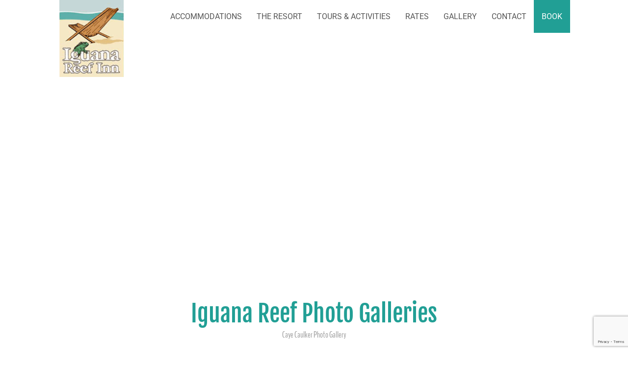

--- FILE ---
content_type: text/html; charset=UTF-8
request_url: https://www.iguanareefinn.com/iguana-reef-inn-photo-gallery/
body_size: 59971
content:
<!DOCTYPE html>
<html lang="en-US">
<head>
<meta charset="UTF-8">
<link rel="profile" href="http://gmpg.org/xfn/11">
<link rel="pingback" href="https://www.iguanareefinn.com/xmlrpc.php">

<meta name="viewport" content="width=device-width, initial-scale=1" />
<meta name='robots' content='index, follow, max-image-preview:large, max-snippet:-1, max-video-preview:-1' />

	<!-- This site is optimized with the Yoast SEO plugin v26.6 - https://yoast.com/wordpress/plugins/seo/ -->
	<title>Iguana Reef Photo Galleries</title>
<link crossorigin data-rocket-preconnect href="https://fonts.googleapis.com" rel="preconnect">
<link crossorigin data-rocket-preconnect href="https://fonts.gstatic.com" rel="preconnect">
<link crossorigin data-rocket-preconnect href="https://www.youtube.com" rel="preconnect">
<link crossorigin data-rocket-preconnect href="https://www.google-analytics.com" rel="preconnect">
<link crossorigin data-rocket-preconnect href="https://www.googletagmanager.com" rel="preconnect">
<link crossorigin data-rocket-preconnect href="https://www.tripadvisor.com" rel="preconnect">
<link crossorigin data-rocket-preconnect href="https://www.gstatic.com" rel="preconnect">
<link crossorigin data-rocket-preconnect href="https://static.tacdn.com" rel="preconnect">
<link crossorigin data-rocket-preconnect href="https://www.jscache.com" rel="preconnect">
<link crossorigin data-rocket-preconnect href="https://www.google.com" rel="preconnect">
<link data-rocket-preload as="style" href="https://fonts.googleapis.com/css?family=Roboto%3A400%2C500%7CBenchNine%3A400%2C700%2C600%7CFjalla%20One%3A500%7CMontserrat%3A700&#038;subset=latin&#038;display=swap" rel="preload">
<link href="https://fonts.googleapis.com/css?family=Roboto%3A400%2C500%7CBenchNine%3A400%2C700%2C600%7CFjalla%20One%3A500%7CMontserrat%3A700&#038;subset=latin&#038;display=swap" media="print" onload="this.media=&#039;all&#039;" rel="stylesheet">
<noscript><link rel="stylesheet" href="https://fonts.googleapis.com/css?family=Roboto%3A400%2C500%7CBenchNine%3A400%2C700%2C600%7CFjalla%20One%3A500%7CMontserrat%3A700&#038;subset=latin&#038;display=swap"></noscript>
<link crossorigin data-rocket-preload as="font" href="https://fonts.gstatic.com/s/benchnine/v17/ahcbv8612zF4jxrwMosbUMl0.woff2" rel="preload">
<link crossorigin data-rocket-preload as="font" href="https://fonts.gstatic.com/s/benchnine/v17/ahcev8612zF4jxrwMosT6-xhgmy9.woff2" rel="preload">
<link crossorigin data-rocket-preload as="font" href="https://fonts.gstatic.com/s/roboto/v49/KFO7CnqEu92Fr1ME7kSn66aGLdTylUAMa3yUBA.woff2" rel="preload">
<link crossorigin data-rocket-preload as="font" href="https://www.iguanareefinn.com/wp-content/plugins/jet-menu/assets/public/lib/font-awesome/webfonts/fa-brands-400.woff2" rel="preload">
<link crossorigin data-rocket-preload as="font" href="https://www.iguanareefinn.com/wp-content/plugins/jet-menu/assets/public/lib/font-awesome/webfonts/fa-regular-400.woff2" rel="preload">
<link crossorigin data-rocket-preload as="font" href="https://www.iguanareefinn.com/wp-content/plugins/jet-menu/assets/public/lib/font-awesome/webfonts/fa-solid-900.woff2" rel="preload">
<link crossorigin data-rocket-preload as="font" href="https://www.iguanareefinn.com/wp-content/uploads/elementor/google-fonts/fonts/roboto-kfo7cnqeu92fr1me7ksn66agldtyluama3yuba.woff2" rel="preload">
<link crossorigin data-rocket-preload as="font" href="https://www.iguanareefinn.com/wp-content/uploads/elementor/google-fonts/fonts/benchnine-ahcbv8612zf4jxrwmosbuml0.woff2" rel="preload">
<link crossorigin data-rocket-preload as="font" href="https://www.iguanareefinn.com/wp-content/uploads/elementor/google-fonts/fonts/benchnine-ahcev8612zf4jxrwmost6-xhgmy9.woff2" rel="preload">
<link crossorigin data-rocket-preload as="font" href="https://www.iguanareefinn.com/wp-content/uploads/elementor/google-fonts/fonts/fjallaone-yq6r-lcawcx3-6ky7fafrof6kg.woff2" rel="preload">
<link crossorigin data-rocket-preload as="font" href="https://www.iguanareefinn.com/wp-content/plugins/elementor/assets/lib/font-awesome/webfonts/fa-solid-900.woff2" rel="preload">
<link crossorigin data-rocket-preload as="font" href="https://www.iguanareefinn.com/wp-content/plugins/elementor/assets/lib/font-awesome/webfonts/fa-brands-400.woff2" rel="preload">
<style id="wpr-usedcss">.tippy-box[data-animation=fade][data-state=hidden]{opacity:0}[data-tippy-root]{max-width:calc(100vw - 10px)}.tippy-box{position:relative;background-color:#333;color:#fff;border-radius:4px;font-size:14px;line-height:1.4;white-space:normal;outline:0;transition-property:transform,visibility,opacity}.tippy-box[data-placement^=top]>.tippy-arrow{bottom:0}.tippy-box[data-placement^=top]>.tippy-arrow:before{bottom:-7px;left:0;border-width:8px 8px 0;border-top-color:initial;transform-origin:center top}.tippy-box[data-placement^=bottom]>.tippy-arrow{top:0}.tippy-box[data-placement^=bottom]>.tippy-arrow:before{top:-7px;left:0;border-width:0 8px 8px;border-bottom-color:initial;transform-origin:center bottom}.tippy-box[data-placement^=left]>.tippy-arrow{right:0}.tippy-box[data-placement^=left]>.tippy-arrow:before{border-width:8px 0 8px 8px;border-left-color:initial;right:-7px;transform-origin:center left}.tippy-box[data-placement^=right]>.tippy-arrow{left:0}.tippy-box[data-placement^=right]>.tippy-arrow:before{left:-7px;border-width:8px 8px 8px 0;border-right-color:initial;transform-origin:center right}.tippy-box[data-inertia][data-state=visible]{transition-timing-function:cubic-bezier(.54,1.5,.38,1.11)}.tippy-arrow{width:16px;height:16px;color:#333}.tippy-arrow:before{content:"";position:absolute;border-color:transparent;border-style:solid}.tippy-content{position:relative;padding:5px 9px;z-index:1}img:is([sizes=auto i],[sizes^="auto," i]){contain-intrinsic-size:3000px 1500px}img.emoji{display:inline!important;border:none!important;box-shadow:none!important;height:1em!important;width:1em!important;margin:0 .07em!important;vertical-align:-.1em!important;background:0 0!important;padding:0!important}.jet-listing .slick-slider,.jet-listing-dynamic-field__content .slick-slider{position:relative;display:block!important;box-sizing:border-box;-webkit-user-select:none;-moz-user-select:none;-ms-user-select:none;user-select:none;-webkit-touch-callout:none;-khtml-user-select:none;touch-action:pan-y;-webkit-tap-highlight-color:transparent}.jet-listing .slick-list,.jet-listing-dynamic-field__content .slick-list{position:relative;display:block;overflow:hidden;margin:0;padding:0}.jet-listing .slick-list:focus,.jet-listing-dynamic-field__content .slick-list:focus{outline:0}.jet-listing .slick-list.dragging,.jet-listing-dynamic-field__content .slick-list.dragging{cursor:pointer;cursor:hand}.jet-listing .slick-slider .slick-list,.jet-listing .slick-slider .slick-track,.jet-listing-dynamic-field__content .slick-slider .slick-list,.jet-listing-dynamic-field__content .slick-slider .slick-track{transform:translate3d(0,0,0)}.jet-listing .slick-track,.jet-listing-dynamic-field__content .slick-track{position:relative;top:0;left:0;display:block;margin-left:auto;margin-right:auto}.jet-listing .slick-track:after,.jet-listing .slick-track:before,.jet-listing-dynamic-field__content .slick-track:after,.jet-listing-dynamic-field__content .slick-track:before{display:table;content:""}.jet-listing .slick-track:after,.jet-listing-dynamic-field__content .slick-track:after{clear:both}.jet-listing .slick-loading .slick-track,.jet-listing-dynamic-field__content .slick-loading .slick-track{visibility:hidden}.jet-listing .slick-slide,.jet-listing-dynamic-field__content .slick-slide{display:none;float:left;height:100%;min-height:1px}.jet-listing [dir=rtl] .slick-slide,.jet-listing-dynamic-field__content [dir=rtl] .slick-slide{float:right}.jet-listing .slick-slide .elementor-cta__image>img,.jet-listing-dynamic-field__content .slick-slide .elementor-cta__image>img{display:inline}.jet-listing .slick-slide.slick-loading img,.jet-listing-dynamic-field__content .slick-slide.slick-loading img{display:none}.jet-listing .slick-slide.dragging img,.jet-listing-dynamic-field__content .slick-slide.dragging img{pointer-events:none}.jet-listing .slick-initialized .slick-slide,.jet-listing-dynamic-field__content .slick-initialized .slick-slide{display:block}.jet-listing .slick-loading .slick-slide,.jet-listing-dynamic-field__content .slick-loading .slick-slide{visibility:hidden}.jet-listing .slick-vertical .slick-slide,.jet-listing-dynamic-field__content .slick-vertical .slick-slide{display:block;height:auto;border:1px solid transparent}.brxe-jet-engine-listing-dynamic-field .jet-engine-gallery-slider .slick-list{margin-right:calc(var(--column-gap)/ -2);margin-left:calc(var(--column-gap)/ -2)}.brxe-jet-engine-listing-dynamic-field .jet-engine-gallery-slider .slick-slide{padding-right:calc(var(--column-gap)/ 2);padding-left:calc(var(--column-gap)/ 2)}.jet-listing-grid__items.inline-desk-css:not(.jet-listing-grid__scroll-slider-wrap-desktop).slick-slider .slick-slide{width:var(--jet-column-min-width)}@media (max-width:1024px){.jet-listing-grid__items.slick-slider .slick-slide{width:var(--jet-column-tablet-min-width)}}.jet-listing-grid__item{padding:10px;box-sizing:border-box}.jet-listing-grid__slider[dir=rtl] .slick-slide{float:right}.jet-listing-grid__items.jet-equal-columns__wrapper .slick-track{display:flex;align-items:stretch}.jet-listing-grid__items.jet-equal-columns__wrapper .slick-slide{float:none;height:auto;display:flex;flex-direction:column}.jet-listing-grid__items.jet-equal-columns__wrapper .slick-slide img{-o-object-fit:cover;object-fit:cover;flex-grow:1}.jet-listing-grid__items.jet-equal-columns__wrapper .slick-slide .jet-equal-columns,.jet-listing-grid__items.jet-equal-columns__wrapper .slick-slide>*{height:100%}.brxe-jet-engine-listing-grid .jet-listing-grid__items.slick-slider .slick-list{margin-right:calc(var(--column-gap)/ -2);margin-left:calc(var(--column-gap)/ -2)}.brxe-jet-engine-listing-grid .jet-listing-grid__item.slick-slide{padding:calc(var(--row-gap)/ 2) calc(var(--column-gap)/ 2)}a:has(>.jet-engine-lightbox-icon):before{display:none}:root{--wp--preset--aspect-ratio--square:1;--wp--preset--aspect-ratio--4-3:4/3;--wp--preset--aspect-ratio--3-4:3/4;--wp--preset--aspect-ratio--3-2:3/2;--wp--preset--aspect-ratio--2-3:2/3;--wp--preset--aspect-ratio--16-9:16/9;--wp--preset--aspect-ratio--9-16:9/16;--wp--preset--color--black:#000000;--wp--preset--color--cyan-bluish-gray:#abb8c3;--wp--preset--color--white:#ffffff;--wp--preset--color--pale-pink:#f78da7;--wp--preset--color--vivid-red:#cf2e2e;--wp--preset--color--luminous-vivid-orange:#ff6900;--wp--preset--color--luminous-vivid-amber:#fcb900;--wp--preset--color--light-green-cyan:#7bdcb5;--wp--preset--color--vivid-green-cyan:#00d084;--wp--preset--color--pale-cyan-blue:#8ed1fc;--wp--preset--color--vivid-cyan-blue:#0693e3;--wp--preset--color--vivid-purple:#9b51e0;--wp--preset--gradient--vivid-cyan-blue-to-vivid-purple:linear-gradient(135deg,rgba(6, 147, 227, 1) 0%,rgb(155, 81, 224) 100%);--wp--preset--gradient--light-green-cyan-to-vivid-green-cyan:linear-gradient(135deg,rgb(122, 220, 180) 0%,rgb(0, 208, 130) 100%);--wp--preset--gradient--luminous-vivid-amber-to-luminous-vivid-orange:linear-gradient(135deg,rgba(252, 185, 0, 1) 0%,rgba(255, 105, 0, 1) 100%);--wp--preset--gradient--luminous-vivid-orange-to-vivid-red:linear-gradient(135deg,rgba(255, 105, 0, 1) 0%,rgb(207, 46, 46) 100%);--wp--preset--gradient--very-light-gray-to-cyan-bluish-gray:linear-gradient(135deg,rgb(238, 238, 238) 0%,rgb(169, 184, 195) 100%);--wp--preset--gradient--cool-to-warm-spectrum:linear-gradient(135deg,rgb(74, 234, 220) 0%,rgb(151, 120, 209) 20%,rgb(207, 42, 186) 40%,rgb(238, 44, 130) 60%,rgb(251, 105, 98) 80%,rgb(254, 248, 76) 100%);--wp--preset--gradient--blush-light-purple:linear-gradient(135deg,rgb(255, 206, 236) 0%,rgb(152, 150, 240) 100%);--wp--preset--gradient--blush-bordeaux:linear-gradient(135deg,rgb(254, 205, 165) 0%,rgb(254, 45, 45) 50%,rgb(107, 0, 62) 100%);--wp--preset--gradient--luminous-dusk:linear-gradient(135deg,rgb(255, 203, 112) 0%,rgb(199, 81, 192) 50%,rgb(65, 88, 208) 100%);--wp--preset--gradient--pale-ocean:linear-gradient(135deg,rgb(255, 245, 203) 0%,rgb(182, 227, 212) 50%,rgb(51, 167, 181) 100%);--wp--preset--gradient--electric-grass:linear-gradient(135deg,rgb(202, 248, 128) 0%,rgb(113, 206, 126) 100%);--wp--preset--gradient--midnight:linear-gradient(135deg,rgb(2, 3, 129) 0%,rgb(40, 116, 252) 100%);--wp--preset--font-size--small:13px;--wp--preset--font-size--medium:20px;--wp--preset--font-size--large:36px;--wp--preset--font-size--x-large:42px;--wp--preset--spacing--20:0.44rem;--wp--preset--spacing--30:0.67rem;--wp--preset--spacing--40:1rem;--wp--preset--spacing--50:1.5rem;--wp--preset--spacing--60:2.25rem;--wp--preset--spacing--70:3.38rem;--wp--preset--spacing--80:5.06rem;--wp--preset--shadow--natural:6px 6px 9px rgba(0, 0, 0, .2);--wp--preset--shadow--deep:12px 12px 50px rgba(0, 0, 0, .4);--wp--preset--shadow--sharp:6px 6px 0px rgba(0, 0, 0, .2);--wp--preset--shadow--outlined:6px 6px 0px -3px rgba(255, 255, 255, 1),6px 6px rgba(0, 0, 0, 1);--wp--preset--shadow--crisp:6px 6px 0px rgba(0, 0, 0, 1)}:where(.is-layout-flex){gap:.5em}:where(.is-layout-grid){gap:.5em}:where(.wp-block-post-template.is-layout-flex){gap:1.25em}:where(.wp-block-post-template.is-layout-grid){gap:1.25em}:where(.wp-block-columns.is-layout-flex){gap:2em}:where(.wp-block-columns.is-layout-grid){gap:2em}:root :where(.wp-block-pullquote){font-size:1.5em;line-height:1.6}.wpcf7 .screen-reader-response{position:absolute;overflow:hidden;clip:rect(1px,1px,1px,1px);clip-path:inset(50%);height:1px;width:1px;margin:-1px;padding:0;border:0;word-wrap:normal!important}.wpcf7 form .wpcf7-response-output{margin:2em .5em 1em;padding:.2em 1em;border:2px solid #00a0d2}.wpcf7 form.init .wpcf7-response-output,.wpcf7 form.resetting .wpcf7-response-output,.wpcf7 form.submitting .wpcf7-response-output{display:none}.wpcf7 form.sent .wpcf7-response-output{border-color:#46b450}.wpcf7 form.aborted .wpcf7-response-output,.wpcf7 form.failed .wpcf7-response-output{border-color:#dc3232}.wpcf7 form.spam .wpcf7-response-output{border-color:#f56e28}.wpcf7 form.invalid .wpcf7-response-output,.wpcf7 form.payment-required .wpcf7-response-output,.wpcf7 form.unaccepted .wpcf7-response-output{border-color:#ffb900}.wpcf7-form-control-wrap{position:relative}.wpcf7-not-valid-tip{color:#dc3232;font-size:1em;font-weight:400;display:block}.use-floating-validation-tip .wpcf7-not-valid-tip{position:relative;top:-2ex;left:1em;z-index:100;border:1px solid #dc3232;background:#fff;padding:.2em .8em;width:24em}.wpcf7-spinner{visibility:hidden;display:inline-block;background-color:#23282d;opacity:.75;width:24px;height:24px;border:none;border-radius:100%;padding:0;margin:0 24px;position:relative}form.submitting .wpcf7-spinner{visibility:visible}.wpcf7-spinner::before{content:'';position:absolute;background-color:#fbfbfc;top:4px;left:4px;width:6px;height:6px;border:none;border-radius:100%;transform-origin:8px 8px;animation-name:spin;animation-duration:1s;animation-timing-function:linear;animation-iteration-count:infinite}@media (prefers-reduced-motion:reduce){.wpcf7-spinner::before{animation-name:blink;animation-duration:2s}}@keyframes spin{from{transform:rotate(0)}to{transform:rotate(360deg)}}@keyframes blink{from{opacity:0}50%{opacity:1}to{opacity:0}}.wpcf7 [inert]{opacity:.5}.wpcf7 input[type=file]{cursor:pointer}.wpcf7 input[type=file]:disabled{cursor:default}.wpcf7 .wpcf7-submit:disabled{cursor:not-allowed}.wpcf7 input[type=email],.wpcf7 input[type=tel],.wpcf7 input[type=url]{direction:ltr}.fa{display:inline-block;font:14px/1 FontAwesome;font-size:inherit;text-rendering:auto;-webkit-font-smoothing:antialiased;-moz-osx-font-smoothing:grayscale}.fa-caret-square-o-down:before{content:"\f150"}.fa-caret-square-o-up:before{content:"\f151"}.fa-caret-square-o-right:before{content:"\f152"}.fa-caret-square-o-left:before{content:"\f191"}.fa-plus-square-o:before{content:"\f196"}.fa-window-close:before{content:"\f2d3"}.fa-window-close-o:before{content:"\f2d4"}html{font-family:sans-serif;-webkit-text-size-adjust:100%;-ms-text-size-adjust:100%}body{margin:0;background-color:#fff}figure,footer,header,main,menu,section{display:block}canvas,progress,video{display:inline-block;vertical-align:baseline}[hidden],template{display:none}a{background-color:transparent;text-decoration:none}a:active,a:hover{outline:0}strong{font-weight:700}h1{font-size:2em;margin:.67em 0}small{font-size:80%}img{border:0}svg:not(:root){overflow:hidden}figure{margin:0}pre{overflow:auto}pre{font-family:monospace,monospace;font-size:1em}button,input,optgroup,select,textarea{color:inherit;font:inherit;margin:0}button{overflow:visible}button,select{text-transform:none}button,html input[type=button],input[type=reset],input[type=submit]{-webkit-appearance:button;cursor:pointer}button[disabled],html input[disabled]{cursor:default}button::-moz-focus-inner,input::-moz-focus-inner{border:0;padding:0}input{line-height:normal}input[type=checkbox],input[type=radio]{-webkit-box-sizing:border-box;box-sizing:border-box;padding:0}input[type=number]::-webkit-inner-spin-button,input[type=number]::-webkit-outer-spin-button{height:auto}fieldset{border:1px solid silver;margin:0 2px;padding:.35em .625em .75em}legend{border:0;padding:0}textarea{overflow:auto}optgroup{font-weight:700}table{border-collapse:collapse;border-spacing:0}td,th{padding:0}html{-webkit-box-sizing:border-box;box-sizing:border-box}*,:after,:before{-webkit-box-sizing:inherit;box-sizing:inherit}.container{margin-left:auto;margin-right:auto;padding-left:.9375rem;padding-right:.9375rem}@media (min-width:640px){.container{max-width:640px}}@media (min-width:940px){.container{max-width:940px}}@media (min-width:1120px){.container{max-width:1120px}}.row{display:-webkit-box;display:-webkit-flex;display:-ms-flexbox;display:flex;-webkit-flex-wrap:wrap;-ms-flex-wrap:wrap;flex-wrap:wrap;margin-left:-.9375rem;margin-right:-.9375rem}body:not(.page-template-fullwidth-content) .site-content{margin:0!important}.site{word-break:normal!important;hyphens:none!important}body{font-style:normal;font-weight:400;font-size:16px;line-height:1.5;font-family:Roboto,sans-serif;letter-spacing:0;text-align:left;color:#555}h1{font-style:normal;font-weight:400;font-size:11px;line-height:1.2;font-family:BenchNine,sans-serif;letter-spacing:0;text-align:inherit;color:#9c9c9c}h2{font-style:normal;font-weight:500;font-size:29px;line-height:1.4;font-family:'Fjalla One',sans-serif;letter-spacing:0;text-align:inherit;color:#219f95}h3{font-style:normal;font-weight:400;font-size:21px;line-height:1;font-family:BenchNine,sans-serif;letter-spacing:0;text-align:inherit;color:#219f95}h4{font-style:normal;font-weight:700;font-size:20px;line-height:1.1;font-family:BenchNine,sans-serif;letter-spacing:0;text-align:inherit;color:#db4b42}@media (min-width:1200px){.container{max-width:1200px}h1{font-size:17px}h2{font-size:48px}h3{font-size:28px}}a,h1 a:hover,h2 a:hover,h3 a:hover,h4 a:hover{color:#219f95}a:hover{color:#555}.main-navigation{font-style:normal;font-weight:400;font-size:16px;line-height:1;font-family:Roboto,sans-serif;letter-spacing:0}.main-navigation a,.menu-item-has-children:before{color:#555}.main-navigation .current-menu-item>a,.main-navigation a:hover{color:#555}.mobile-menu-toggle-button{color:#fff;background-color:#9c9c9c}button,input[type=button],input[type=reset],input[type=submit]{font-style:normal;font-weight:400;font-size:15px;line-height:1;font-family:Roboto,sans-serif;letter-spacing:0;color:#fff;background-color:#9c9c9c}button:hover,input[type=button]:hover,input[type=reset]:hover,input[type=submit]:hover{color:#fff;background-color:#c2c2c2}#toTop{padding:0;border-radius:0}input,optgroup,select,textarea{font-size:16px}.wpcf7-submit{font-style:normal;font-weight:400;font-size:15px;line-height:1;font-family:Roboto,sans-serif;letter-spacing:0;color:#fff;background-color:#9c9c9c}.wpcf7-submit:hover{color:#fff;background-color:#c2c2c2}::-webkit-input-placeholder{color:#555}::-moz-placeholder{color:#555}.invert,.invert a{color:#fff}.invert a:hover{color:#219f95}.post_format-post-format-gallery .swiper-button-next,.post_format-post-format-gallery .swiper-button-prev{color:#555}.post_format-post-format-gallery .swiper-button-next:hover,.post_format-post-format-gallery .swiper-button-prev:hover{color:#555}.jet-smart-listing-wrap.jet-processing+div.jet-smart-listing-loading{border-top-color:#9c9c9c;border-right-color:#9c9c9c}html{font-size:16px;font-size:1rem}h1,h2,h3,h4{margin:15px 0}p{margin:0 0 1em}i{font-style:italic}pre{font-family:"Courier 10 Pitch",Courier,monospace;line-height:1.6;overflow:auto;max-width:100%;margin:0 0 1.5em;padding:1.5em;background:#eee;border:1px solid #d5d5d5;white-space:pre;white-space:pre-wrap;word-wrap:break-word;font-size:16px;font-size:1rem}var{font-family:Monaco,Consolas,"Andale Mono","DejaVu Sans Mono",monospace;font-size:15px;font-size:.9375rem}img{height:auto;max-width:100%}ul{margin:0 0 1.5em 1.5em;padding-left:0;padding-right:0}ul{list-style:disc}li>ul{margin-bottom:0;margin-left:1.5em}#toTop{overflow:hidden;display:none;text-decoration:none;position:fixed;bottom:15px;right:-999em;z-index:999;-webkit-transition:color .3s,background-color .3s;-o-transition:color .3s,background-color .3s;transition:color .3s,background-color .3s}#toTop:before{content:"\f106";display:inline-block;font:14px/1 FontAwesome;font-size:inherit;-webkit-font-smoothing:antialiased;-moz-osx-font-smoothing:grayscale;width:100%;font-size:25px}#toTop:focus{outline:0}@media (min-width:640px){#toTop{right:20px}}.page-preloader-cover{position:fixed;z-index:1200;top:0;left:0;display:block;width:100%;height:100%;background-color:#fff}button,input[type=button],input[type=reset],input[type=submit]{display:inline-block;max-width:100%;padding:12px 20px;cursor:pointer;text-align:center;white-space:nowrap;text-transform:uppercase;-o-text-overflow:ellipsis;text-overflow:ellipsis;text-decoration:none;border:none;-webkit-border-radius:4px;border-radius:4px;-webkit-box-shadow:none;box-shadow:none;-webkit-transition:.3s;-o-transition:.3s;transition:all .3s ease}input[type=email],input[type=number],input[type=password],input[type=range],input[type=tel],input[type=text],input[type=time],input[type=url],select,textarea{width:100%;-webkit-box-sizing:border-box;box-sizing:border-box;padding:8px 12px;border:1px solid #ebeced;background-color:#fff;-webkit-border-radius:4px;border-radius:4px}input[type=email]:focus,input[type=number]:focus,input[type=password]:focus,input[type=range]:focus,input[type=tel]:focus,input[type=text]:focus,input[type=time]:focus,input[type=url]:focus,select:focus,textarea:focus{outline:0;-webkit-box-shadow:0 5px 32px rgba(103,122,141,.17);box-shadow:0 5px 32px rgba(103,122,141,.17)}button:focus,input[type=reset]:focus,input[type=submit]:focus{outline:0}input[type=reset],input[type=submit]{font-size:11px;font-size:.6875rem;font-weight:600}select{border:1px solid #ebeced}textarea{min-height:150px;resize:vertical;overflow:auto}::-moz-placeholder{opacity:1}a{text-decoration:none;-webkit-transition:.3s;-o-transition:.3s;transition:all .3s ease}a:focus{outline:0}a:active,a:hover{text-decoration:none}h1 a,h2 a,h3 a,h4 a{color:inherit}.main-navigation .menu{list-style:none;margin:0;padding-left:0}.main-navigation .menu .menu-item{position:relative;display:inline-block}.main-navigation .menu .menu-item.focus>ul,.main-navigation .menu .menu-item:hover>ul{left:auto}.main-navigation .menu .sub-menu{position:absolute;top:100%;left:-999em;z-index:99999;margin:0;padding-top:10px;padding-bottom:10px;list-style:none;background-color:#fff;-webkit-box-shadow:0 3px 18px rgba(0,0,0,.15);box-shadow:0 3px 18px rgba(0,0,0,.15)}.main-navigation .menu .sub-menu ul{top:-10px;left:-999em}.main-navigation .menu .sub-menu li{padding:5px 20px}.main-navigation .menu .sub-menu li.focus>ul,.main-navigation .menu .sub-menu li:hover>ul{left:100%}.main-navigation .menu .sub-menu a{width:150px}.main-navigation .menu>.menu-item{padding:3px 3px 2px;margin-left:10px}.main-navigation .menu>.menu-item:first-child{margin-left:0}.main-navigation .menu>.menu-item.menu-item-has-children{padding-right:15px}.main-navigation .menu a{display:inline-block;text-decoration:none}.main-navigation .menu .menu-item-has-children:before{position:absolute;top:6px;right:3px;display:inline-block;font:14px/1 FontAwesome;font-size:inherit;-webkit-font-smoothing:antialiased;-moz-osx-font-smoothing:grayscale;content:'\f107'}.main-navigation .menu .sub-menu .menu-item-has-children:before{content:'\f105';top:7px;right:12px}.main-navigation.mobile-menu{position:fixed;top:0;right:-70%;width:70%;height:100vh;margin:0;background-color:#f1f4f6;z-index:998;-webkit-transition:.3s cubic-bezier(.35, .19, .45, .91);-o-transition:.3s cubic-bezier(.35, .19, .45, .91);transition:all .3s cubic-bezier(.35, .19, .45, .91)}.main-navigation.mobile-menu.mobile-menu-open{right:0}.main-navigation.mobile-menu .menu{margin:20px}.main-navigation.mobile-menu .menu li{display:block;margin:5px 15px;padding:0}.main-navigation.mobile-menu .sub-menu{position:initial;padding:0;background:0 0;-webkit-box-shadow:none;box-shadow:none}.main-navigation.mobile-menu .sub-menu li a{width:auto}.main-navigation.mobile-menu .menu-item-has-children:before{content:none}.mobile-menu-toggle-button{position:absolute;width:35px;height:35px;left:-45px;top:10px;padding:0;-webkit-box-shadow:-2px 2px 7px rgba(0,0,0,.3);box-shadow:-2px 2px 7px rgba(0,0,0,.3)}.screen-reader-text{clip:rect(1px,1px,1px,1px);position:absolute!important;height:1px;width:1px;overflow:hidden}.screen-reader-text:focus{background-color:#f1f1f1;-webkit-border-radius:3px;border-radius:3px;-webkit-box-shadow:0 0 2px 2px rgba(0,0,0,.6);box-shadow:0 0 2px 2px rgba(0,0,0,.6);clip:auto!important;color:#21759b;display:block;font-size:14px;font-size:.875rem;font-weight:700;height:auto;left:5px;line-height:normal;padding:15px 23px 14px;text-decoration:none;top:5px;width:auto;z-index:100000}#content[tabindex="-1"]:focus{outline:0}.site-content:after,.site-content:before,.site-footer:after,.site-footer:before,.site-header:after,.site-header:before{content:"";display:table;table-layout:fixed}.site-content:after,.site-footer:after,.site-header:after{clear:both}.hidden{display:none}.site{word-wrap:break-word;-webkit-hyphens:auto;-ms-hyphens:auto;-o-hyphens:auto;hyphens:auto;overflow:hidden}.site-content.container,.site-footer.container,.site-header.container{padding-left:0;padding-right:0}body:not(.page-template-fullwidth-content) .site-content{margin-top:30px;margin-bottom:30px}.post_format-post-format-gallery .swiper-button-next,.post_format-post-format-gallery .swiper-button-prev{width:45px;height:45px;margin-top:-35px;text-align:center;display:inline-block;font:14px/1 FontAwesome;font-size:inherit;-webkit-font-smoothing:antialiased;-moz-osx-font-smoothing:grayscale;font-size:18px;font-size:1.125rem;-webkit-border-radius:50%;border-radius:50%;background-image:none;background-color:#fff;-webkit-box-shadow:0 0 20px 0 rgba(59,61,66,.1);box-shadow:0 0 20px 0 rgba(59,61,66,.1)}.post_format-post-format-gallery .swiper-button-next:before,.post_format-post-format-gallery .swiper-button-prev:before{line-height:45px}.post_format-post-format-gallery .swiper-button-prev:before{content:'\f104'}.post_format-post-format-gallery .swiper-button-next:before{content:'\f105'}.widget+.widget{margin-top:50px;padding-top:40px;border-top:1px solid #ebeced}.widget select{width:100%}.widget ul{list-style:none;margin-left:0}.widget ul li{margin-bottom:4px}.widget li>ul{margin-top:4px;margin-left:1.2em}iframe,object{max-width:100%}.gallery{margin-left:-.9375rem;margin-right:-.9375rem}.gallery>*{padding-left:.9375rem;padding-right:.9375rem}.gallery-item{margin-top:.9375rem;margin-bottom:.9375rem}.gallery img{display:block;width:100%;height:auto;-webkit-border-radius:4px;border-radius:4px}.gallery-item{display:inline-block;text-align:center;vertical-align:top;width:100%}.gallery-columns-3 .gallery-item{max-width:33.33%}.slick-slide:focus{outline:0}.jet-smart-listing-wrap.jet-processing+div.jet-smart-listing-loading{width:30px;height:30px;border:3px solid transparent;border-top-color:red;border-right-color:red}.jet-mobile-menu-active .jet-mobile-menu-cover{z-index:1}@font-face{font-display:swap;font-family:BenchNine;font-style:normal;font-weight:400;src:url(https://fonts.gstatic.com/s/benchnine/v17/ahcbv8612zF4jxrwMosbUMl0.woff2) format('woff2');unicode-range:U+0000-00FF,U+0131,U+0152-0153,U+02BB-02BC,U+02C6,U+02DA,U+02DC,U+0304,U+0308,U+0329,U+2000-206F,U+20AC,U+2122,U+2191,U+2193,U+2212,U+2215,U+FEFF,U+FFFD}@font-face{font-display:swap;font-family:BenchNine;font-style:normal;font-weight:700;src:url(https://fonts.gstatic.com/s/benchnine/v17/ahcev8612zF4jxrwMosT6-xhgmy9.woff2) format('woff2');unicode-range:U+0000-00FF,U+0131,U+0152-0153,U+02BB-02BC,U+02C6,U+02DA,U+02DC,U+0304,U+0308,U+0329,U+2000-206F,U+20AC,U+2122,U+2191,U+2193,U+2212,U+2215,U+FEFF,U+FFFD}@font-face{font-display:swap;font-family:Roboto;font-style:normal;font-weight:400;font-stretch:100%;src:url(https://fonts.gstatic.com/s/roboto/v49/KFO7CnqEu92Fr1ME7kSn66aGLdTylUAMa3yUBA.woff2) format('woff2');unicode-range:U+0000-00FF,U+0131,U+0152-0153,U+02BB-02BC,U+02C6,U+02DA,U+02DC,U+0304,U+0308,U+0329,U+2000-206F,U+20AC,U+2122,U+2191,U+2193,U+2212,U+2215,U+FEFF,U+FFFD}@font-face{font-display:swap;font-family:Roboto;font-style:normal;font-weight:500;font-stretch:100%;src:url(https://fonts.gstatic.com/s/roboto/v49/KFO7CnqEu92Fr1ME7kSn66aGLdTylUAMa3yUBA.woff2) format('woff2');unicode-range:U+0000-00FF,U+0131,U+0152-0153,U+02BB-02BC,U+02C6,U+02DA,U+02DC,U+0304,U+0308,U+0329,U+2000-206F,U+20AC,U+2122,U+2191,U+2193,U+2212,U+2215,U+FEFF,U+FFFD}@-webkit-keyframes fa-spin{0%{-webkit-transform:rotate(0);transform:rotate(0)}100%{-webkit-transform:rotate(359deg);transform:rotate(359deg)}}@keyframes fa-spin{0%{-webkit-transform:rotate(0);transform:rotate(0)}100%{-webkit-transform:rotate(359deg);transform:rotate(359deg)}}@font-face{font-family:"Font Awesome 5 Brands";font-style:normal;font-weight:400;font-display:swap;src:url(https://www.iguanareefinn.com/wp-content/plugins/jet-menu/assets/public/lib/font-awesome/webfonts/fa-brands-400.eot);src:url(https://www.iguanareefinn.com/wp-content/plugins/jet-menu/assets/public/lib/font-awesome/webfonts/fa-brands-400.eot?#iefix) format("embedded-opentype"),url(https://www.iguanareefinn.com/wp-content/plugins/jet-menu/assets/public/lib/font-awesome/webfonts/fa-brands-400.woff2) format("woff2"),url(https://www.iguanareefinn.com/wp-content/plugins/jet-menu/assets/public/lib/font-awesome/webfonts/fa-brands-400.woff) format("woff"),url(https://www.iguanareefinn.com/wp-content/plugins/jet-menu/assets/public/lib/font-awesome/webfonts/fa-brands-400.ttf) format("truetype"),url(https://www.iguanareefinn.com/wp-content/plugins/jet-menu/assets/public/lib/font-awesome/webfonts/fa-brands-400.svg#fontawesome) format("svg")}.fab{font-family:"Font Awesome 5 Brands"}@font-face{font-family:"Font Awesome 5 Free";font-style:normal;font-weight:400;font-display:swap;src:url(https://www.iguanareefinn.com/wp-content/plugins/jet-menu/assets/public/lib/font-awesome/webfonts/fa-regular-400.eot);src:url(https://www.iguanareefinn.com/wp-content/plugins/jet-menu/assets/public/lib/font-awesome/webfonts/fa-regular-400.eot?#iefix) format("embedded-opentype"),url(https://www.iguanareefinn.com/wp-content/plugins/jet-menu/assets/public/lib/font-awesome/webfonts/fa-regular-400.woff2) format("woff2"),url(https://www.iguanareefinn.com/wp-content/plugins/jet-menu/assets/public/lib/font-awesome/webfonts/fa-regular-400.woff) format("woff"),url(https://www.iguanareefinn.com/wp-content/plugins/jet-menu/assets/public/lib/font-awesome/webfonts/fa-regular-400.ttf) format("truetype"),url(https://www.iguanareefinn.com/wp-content/plugins/jet-menu/assets/public/lib/font-awesome/webfonts/fa-regular-400.svg#fontawesome) format("svg")}.far{font-weight:400}@font-face{font-family:"Font Awesome 5 Free";font-style:normal;font-weight:900;font-display:swap;src:url(https://www.iguanareefinn.com/wp-content/plugins/jet-menu/assets/public/lib/font-awesome/webfonts/fa-solid-900.eot);src:url(https://www.iguanareefinn.com/wp-content/plugins/jet-menu/assets/public/lib/font-awesome/webfonts/fa-solid-900.eot?#iefix) format("embedded-opentype"),url(https://www.iguanareefinn.com/wp-content/plugins/jet-menu/assets/public/lib/font-awesome/webfonts/fa-solid-900.woff2) format("woff2"),url(https://www.iguanareefinn.com/wp-content/plugins/jet-menu/assets/public/lib/font-awesome/webfonts/fa-solid-900.woff) format("woff"),url(https://www.iguanareefinn.com/wp-content/plugins/jet-menu/assets/public/lib/font-awesome/webfonts/fa-solid-900.ttf) format("truetype"),url(https://www.iguanareefinn.com/wp-content/plugins/jet-menu/assets/public/lib/font-awesome/webfonts/fa-solid-900.svg#fontawesome) format("svg")}.fa,.far,.fas{font-family:"Font Awesome 5 Free"}.fa,.fas{font-weight:900}.fa.fa-facebook{font-family:"Font Awesome 5 Brands";font-weight:400}.fa.fa-facebook:before{content:"\f39e"}.fa.fa-instagram{font-family:"Font Awesome 5 Brands";font-weight:400}.jet-menu-container{position:relative;width:100%}.jet-menu{display:-webkit-box;display:-ms-flexbox;display:flex;-webkit-box-orient:horizontal;-webkit-box-direction:normal;-ms-flex-flow:row wrap;flex-flow:row wrap;-webkit-box-pack:center;-ms-flex-pack:center;justify-content:center;-webkit-box-align:stretch;-ms-flex-align:stretch;align-items:stretch;width:100%;position:relative;margin:0;padding:0;list-style:none}.jet-menu .jet-menu-item{display:-webkit-box;display:-ms-flexbox;display:flex}.jet-menu .top-level-link{width:100%;margin:0;padding:10px;display:-webkit-box;display:-ms-flexbox;display:flex;-webkit-box-pack:start;-ms-flex-pack:start;justify-content:flex-start;-webkit-box-align:center;-ms-flex-align:center;align-items:center}.jet-menu ul{left:0}.jet-menu-item{position:relative}.jet-menu-item>a{display:block;text-decoration:none;width:auto}.jet-menu-item.jet-mega-menu-item{position:static}.jet-menu-item.jet-mega-menu-item.jet-mega-menu-position-relative-item{position:relative}.jet-menu-item.jet-mega-menu-item.jet-mega-menu-position-relative-item .jet-sub-mega-menu{left:0;right:auto}.rtl .jet-menu-item.jet-mega-menu-item.jet-mega-menu-position-relative-item .jet-sub-mega-menu{left:auto;right:0}.jet-menu-item .jet-sub-menu{display:block;min-width:200px;margin:0;background-color:#fff;list-style:none;top:100%;left:0;right:auto;position:absolute;padding:0;-webkit-box-shadow:2px 2px 5px rgba(0,0,0,.2);box-shadow:2px 2px 5px rgba(0,0,0,.2);pointer-events:none;z-index:999}.jet-menu-item .jet-sub-menu.inverse-side{right:0;left:auto}.jet-menu-item .jet-sub-menu .jet-sub-menu{top:0;left:100%;right:auto}.jet-menu-item .jet-sub-menu .jet-sub-menu.inverse-side{right:100%;left:auto}.jet-menu-item .jet-sub-menu>li{display:block}.jet-menu-item .jet-sub-menu>li>a{padding:10px}.rtl .jet-menu-item .jet-sub-menu{left:auto;right:0}.rtl .jet-menu-item .jet-sub-menu.inverse-side{right:auto;left:0}.rtl .jet-menu-item .jet-sub-menu .jet-sub-menu{left:auto;right:100%}.rtl .jet-menu-item .jet-sub-menu .jet-sub-menu.inverse-side{right:auto;left:100%}.jet-menu-item .jet-sub-mega-menu{width:100%;display:-webkit-box;display:-ms-flexbox;display:flex;-webkit-box-pack:center;-ms-flex-pack:center;justify-content:center;-webkit-box-align:center;-ms-flex-align:center;align-items:center;position:absolute;background-color:#fff;pointer-events:none;top:100%;left:0;-webkit-box-shadow:2px 2px 5px rgba(0,0,0,.2);box-shadow:2px 2px 5px rgba(0,0,0,.2);z-index:999}.jet-menu-item .jet-sub-mega-menu>.elementor{width:100%}.jet-menu-item .jet-menu-item-wrapper{display:-webkit-box;display:-ms-flexbox;display:flex;-ms-flex-wrap:wrap;flex-wrap:wrap;-webkit-box-align:center;-ms-flex-align:center;align-items:center}.jet-menu-item .jet-menu-item-wrapper .jet-menu-icon{display:-webkit-box;display:-ms-flexbox;display:flex;-webkit-box-pack:center;-ms-flex-pack:center;justify-content:center;-webkit-box-align:center;-ms-flex-align:center;align-items:center;-ms-flex-item-align:center;align-self:center;margin-right:10px}.jet-menu-item .jet-menu-item-wrapper .jet-menu-icon svg{width:1em;height:1em;fill:currentColor}.jet-menu-item .jet-menu-item-wrapper .jet-menu-icon svg path{fill:currentColor}.jet-menu-item .jet-menu-item-wrapper .jet-dropdown-arrow{display:-webkit-box;display:-ms-flexbox;display:flex;-webkit-box-pack:center;-ms-flex-pack:center;justify-content:center;-webkit-box-align:center;-ms-flex-align:center;align-items:center;-ms-flex-item-align:center;align-self:center;margin-left:10px}.jet-menu-item .jet-menu-item-wrapper .jet-dropdown-arrow svg{fill:currentColor;height:auto}.jet-menu-item .jet-menu-item-wrapper .jet-menu-badge{-ms-flex-item-align:start;align-self:flex-start;text-align:center;width:0}.jet-menu-item .jet-menu-item-wrapper .jet-menu-badge__inner{display:inline-block;white-space:nowrap}.jet-sub-mega-menu,.jet-sub-menu{opacity:0;visibility:hidden}.jet-menu.jet-menu--animation-type-none .jet-mega-menu-item.jet-menu-hover .jet-sub-mega-menu{top:100%;opacity:1;visibility:visible;pointer-events:auto}.jet-menu.jet-menu--animation-type-fade .jet-sub-menu{opacity:0;visibility:hidden;-webkit-transition:opacity .3s cubic-bezier(.48, .01, .5, .99),visibility .1s linear;transition:opacity .3s cubic-bezier(.48, .01, .5, .99),visibility .1s linear}.jet-menu.jet-menu--animation-type-fade .jet-sub-mega-menu{opacity:0;visibility:hidden;-webkit-transition:opacity .3s cubic-bezier(.48, .01, .5, .99),visibility .1s linear;transition:opacity .3s cubic-bezier(.48, .01, .5, .99),visibility .1s linear}.jet-menu.jet-menu--animation-type-fade .jet-simple-menu-item.jet-menu-hover>.jet-sub-menu{top:100%;opacity:1;visibility:visible;pointer-events:auto}.jet-menu.jet-menu--animation-type-fade .jet-simple-menu-item li.jet-menu-hover>.jet-sub-menu{top:0;opacity:1;visibility:visible;pointer-events:auto}.jet-menu.jet-menu--animation-type-fade .jet-mega-menu-item.jet-menu-hover .jet-sub-mega-menu{top:100%;opacity:1;visibility:visible;pointer-events:auto}.jet-menu.jet-menu--animation-type-move-up .jet-mega-menu-item.jet-menu-hover .jet-sub-mega-menu{top:100%;opacity:1;visibility:visible;pointer-events:auto}.jet-menu.jet-menu--animation-type-move-down .jet-mega-menu-item.jet-menu-hover .jet-sub-mega-menu{top:100%;opacity:1;visibility:visible;pointer-events:auto}.jet-custom-nav{max-width:100%;position:relative;margin:0;padding:0;list-style:none;display:-webkit-box;display:-ms-flexbox;display:flex;-webkit-box-orient:vertical;-webkit-box-direction:normal;-ms-flex-flow:column nowrap;flex-flow:column nowrap;-webkit-box-pack:center;-ms-flex-pack:center;justify-content:center;-webkit-box-align:stretch;-ms-flex-align:stretch;align-items:stretch}.jet-custom-nav>.jet-custom-nav__item{position:relative;margin-bottom:1px}.jet-custom-nav>.jet-custom-nav__item>a{display:-webkit-box;display:-ms-flexbox;display:flex;-webkit-box-orient:horizontal;-webkit-box-direction:normal;-ms-flex-flow:row wrap;flex-flow:row wrap;-webkit-box-pack:start;-ms-flex-pack:start;justify-content:flex-start;padding:10px 15px;background-color:#54595f;-webkit-transition:.5s cubic-bezier(.48, .01, .5, .99);transition:all .5s cubic-bezier(.48, .01, .5, .99)}.jet-custom-nav .jet-custom-nav__item.hover-state>.jet-custom-nav__mega-sub,.jet-custom-nav .jet-custom-nav__item.hover-state>.jet-custom-nav__sub{opacity:1;visibility:visible;pointer-events:auto}body[data-elementor-device-mode=mobile] .jet-custom-nav .jet-custom-nav__item.hover-state>.jet-custom-nav__mega-sub,body[data-elementor-device-mode=mobile] .jet-custom-nav .jet-custom-nav__item.hover-state>.jet-custom-nav__sub{height:auto}.jet-custom-nav .jet-menu-icon{display:-webkit-box;display:-ms-flexbox;display:flex;-webkit-box-pack:center;-ms-flex-pack:center;justify-content:center;-webkit-box-align:center;-ms-flex-align:center;align-items:center;margin:0 10px 0 0;color:#fff;border-radius:50%;width:22px;height:22px}.jet-custom-nav .jet-menu-icon:before{font-size:12px;color:#7a7a7a}.jet-custom-nav .jet-menu-icon svg{fill:currentColor;height:auto}.jet-custom-nav .jet-menu-icon svg path{fill:currentColor}.jet-custom-nav .jet-menu-badge{margin:0 0 0 10px;width:0;line-height:1;-webkit-transform:translate(var(--jmm-menu-badge-offset-x,10px),var(--jmm-menu-badge-offset-y,-10px));-ms-transform:translate(var(--jmm-menu-badge-offset-x,10px),var(--jmm-menu-badge-offset-y,-10px));transform:translate(var(--jmm-menu-badge-offset-x,10px),var(--jmm-menu-badge-offset-y,-10px))}.jet-custom-nav .jet-menu-badge .jet-menu-badge__inner{padding:3px;background-color:#fff;color:#7a7a7a;display:inline-block}.jet-custom-nav .jet-menu-badge .jet-menu-badge__inner svg{height:auto;max-width:30px}.jet-custom-nav .jet-dropdown-arrow{position:absolute;right:15px;color:#fff;font-size:8px;display:-webkit-box;display:-ms-flexbox;display:flex;-webkit-box-orient:vertical;-webkit-box-direction:normal;-ms-flex-flow:column nowrap;flex-flow:column nowrap;-webkit-box-pack:center;-ms-flex-pack:center;justify-content:center;-webkit-box-align:center;-ms-flex-align:center;align-items:center;width:18px;height:18px;border-radius:50%;background-color:#fff}.jet-custom-nav .jet-dropdown-arrow svg{fill:currentColor;width:12px;height:auto}.jet-custom-nav .jet-dropdown-arrow svg path{fill:currentColor}.jet-custom-nav--dropdown-left-side>.jet-custom-nav__item>.jet-custom-nav__sub .jet-custom-nav__item>a,.jet-custom-nav--dropdown-left-side>.jet-custom-nav__item>a{text-align:right}body:not(.rtl) .jet-custom-nav--dropdown-left-side>.jet-custom-nav__item>.jet-custom-nav__sub .jet-custom-nav__item>a,body:not(.rtl) .jet-custom-nav--dropdown-left-side>.jet-custom-nav__item>a{-webkit-box-orient:horizontal;-webkit-box-direction:reverse;-ms-flex-direction:row-reverse;flex-direction:row-reverse}.jet-custom-nav--dropdown-left-side>.jet-custom-nav__item>.jet-custom-nav__sub .jet-custom-nav__item>a .jet-menu-icon,.jet-custom-nav--dropdown-left-side>.jet-custom-nav__item>a .jet-menu-icon{margin:0 0 0 10px}.jet-custom-nav--dropdown-left-side>.jet-custom-nav__item>.jet-custom-nav__sub .jet-custom-nav__item>a .jet-menu-badge,.jet-custom-nav--dropdown-left-side>.jet-custom-nav__item>a .jet-menu-badge{direction:rtl;margin:0 10px 0 0}.jet-custom-nav--dropdown-left-side>.jet-custom-nav__item>.jet-custom-nav__sub .jet-custom-nav__item>a .jet-dropdown-arrow,.jet-custom-nav--dropdown-left-side>.jet-custom-nav__item>a .jet-dropdown-arrow{left:15px;right:auto}.jet-custom-nav__mega-sub,.jet-custom-nav__sub{display:block;position:absolute;margin:0;background-color:#fff;list-style:none;top:0;left:100%;-webkit-box-shadow:2px 2px 5px rgba(0,0,0,.2);box-shadow:2px 2px 5px rgba(0,0,0,.2);opacity:0;visibility:hidden;-webkit-transition:opacity .3s cubic-bezier(.48, .01, .5, .99) .1s,visibility 1s linear .1s;transition:opacity .3s cubic-bezier(.48, .01, .5, .99) .1s,visibility 1s linear .1s;pointer-events:none;z-index:99}.jet-custom-nav__mega-sub:before,.jet-custom-nav__sub:before{content:"";position:absolute;top:0;right:100%;bottom:0}body[data-elementor-device-mode=mobile] .jet-custom-nav__mega-sub,body[data-elementor-device-mode=mobile] .jet-custom-nav__sub{position:relative;min-width:0!important;width:100%;-webkit-box-sizing:border-box;box-sizing:border-box;overflow:hidden;left:0;height:0}body[data-elementor-device-mode=mobile] .jet-custom-nav__mega-sub:before,body[data-elementor-device-mode=mobile] .jet-custom-nav__sub:before{content:none}body[data-elementor-device-mode=mobile] .jet-custom-nav .jet-custom-nav__item:not(.hover-state) .jet-custom-nav__mega-sub,body[data-elementor-device-mode=mobile] .jet-custom-nav .jet-custom-nav__item:not(.hover-state) .jet-custom-nav__sub{padding:0;margin:0;border:none}.jet-custom-nav__mega-sub{width:500px}.jet-custom-nav--dropdown-left-side>.jet-custom-nav__item>.jet-custom-nav__mega-sub{left:auto;right:100%}.jet-custom-nav--dropdown-left-side>.jet-custom-nav__item>.jet-custom-nav__mega-sub:before{left:100%;right:auto}body[data-elementor-device-mode=mobile] .jet-custom-nav__mega-sub{width:100%!important;max-width:100%}.jet-custom-nav__sub{min-width:250px}.jet-custom-nav__sub.inverse-side{left:auto;right:100%}.jet-custom-nav__sub.inverse-side:before{left:100%;right:auto}.jet-custom-nav--dropdown-left-side>.jet-custom-nav__item>.jet-custom-nav__sub,.jet-custom-nav--dropdown-left-side>.jet-custom-nav__item>.jet-custom-nav__sub .jet-custom-nav__sub{left:auto;right:100%}.jet-custom-nav--dropdown-left-side>.jet-custom-nav__item>.jet-custom-nav__sub .jet-custom-nav__sub:before,.jet-custom-nav--dropdown-left-side>.jet-custom-nav__item>.jet-custom-nav__sub:before{left:100%;right:auto}.jet-custom-nav--dropdown-left-side>.jet-custom-nav__item>.jet-custom-nav__sub .jet-custom-nav__sub.inverse-side,.jet-custom-nav--dropdown-left-side>.jet-custom-nav__item>.jet-custom-nav__sub.inverse-side{right:auto;left:100%}.jet-custom-nav--dropdown-left-side>.jet-custom-nav__item>.jet-custom-nav__sub .jet-custom-nav__sub.inverse-side:before,.jet-custom-nav--dropdown-left-side>.jet-custom-nav__item>.jet-custom-nav__sub.inverse-side:before{left:auto;right:100%}.jet-custom-nav__sub .jet-custom-nav__item{position:relative}.jet-custom-nav__sub .jet-custom-nav__item a{display:-webkit-box;display:-ms-flexbox;display:flex;-webkit-box-orient:horizontal;-webkit-box-direction:normal;-ms-flex-flow:row wrap;flex-flow:row wrap;-webkit-box-pack:start;-ms-flex-pack:start;justify-content:flex-start;padding:10px 15px;background-color:#54595f;-webkit-transition:.5s cubic-bezier(.48, .01, .5, .99);transition:all .5s cubic-bezier(.48, .01, .5, .99)}.jet-custom-nav__sub .jet-custom-nav__item.hover-state>a{background-color:#54595f}.jet-mega-menu{position:relative;width:100%;-webkit-transition:opacity .3s ease-out;transition:opacity .3s ease-out}.jet-mega-menu.jet-mega-menu--inited{opacity:1;pointer-events:auto}.jet-mega-menu-toggle{display:-webkit-box;display:-ms-flexbox;display:flex;-webkit-box-pack:center;-ms-flex-pack:center;justify-content:center;-webkit-box-align:center;-ms-flex-align:center;align-items:center;font-size:var(--jmm-dropdown-toggle-icon-size, 16px);width:var(--jmm-dropdown-toggle-size,36px);height:var(--jmm-dropdown-toggle-size,36px);cursor:pointer}.jet-mega-menu-toggle__icon{display:-webkit-box;display:-ms-flexbox;display:flex;-webkit-box-pack:center;-ms-flex-pack:center;justify-content:center;-webkit-box-align:center;-ms-flex-align:center;align-items:center}.jet-mega-menu-list{display:-webkit-box;display:-ms-flexbox;display:flex;position:relative;list-style:none;padding:0;margin:0}.jet-mega-menu-roll-up{display:-webkit-box;display:-ms-flexbox;display:flex;-webkit-box-pack:center;-ms-flex-pack:center;justify-content:center;-webkit-box-align:center;-ms-flex-align:center;align-items:center}.jet-mega-menu-item{position:relative;-webkit-transform-origin:0;-ms-transform-origin:0;transform-origin:0}.jet-mega-menu-item[hidden]{display:none}.jet-mega-menu-item__inner{display:-webkit-box;display:-ms-flexbox;display:flex;-ms-flex-wrap:nowrap;flex-wrap:nowrap;-webkit-box-pack:justify;-ms-flex-pack:justify;justify-content:space-between;-webkit-box-align:center;-ms-flex-align:center;align-items:center;gap:var(--jmm-items-dropdown-gap,5px);cursor:pointer}.jet-mega-menu-item__link{display:-webkit-box;display:-ms-flexbox;display:flex;-webkit-box-pack:start;-ms-flex-pack:start;justify-content:flex-start;-webkit-box-align:center;-ms-flex-align:center;align-items:center;position:relative;gap:var(--jmm-items-icon-gap,10px)}.jet-mega-menu-item__dropdown{display:-webkit-box;display:-ms-flexbox;display:flex;-webkit-box-pack:center;-ms-flex-pack:center;justify-content:center;-webkit-box-align:center;-ms-flex-align:center;align-items:center;-ms-flex-item-align:center;align-self:center;min-width:18px;min-height:18px;font-size:var(--jmm-top-item-dropdown-icon-size)}.jet-mega-menu-item__dropdown svg{width:1em;height:1em}.jet-mega-menu-item__icon{display:-webkit-box;display:-ms-flexbox;display:flex;-webkit-box-pack:center;-ms-flex-pack:center;justify-content:center;-webkit-box-align:center;-ms-flex-align:center;align-items:center;-ms-flex-item-align:center;align-self:center}.jet-mega-menu-item__icon svg{width:1em;height:1em}.jet-mega-menu-item__title{display:-webkit-box;display:-ms-flexbox;display:flex;-webkit-box-orient:vertical;-webkit-box-direction:normal;-ms-flex-direction:column;flex-direction:column;-webkit-box-pack:center;-ms-flex-pack:center;justify-content:center;-webkit-box-align:start;-ms-flex-align:start;align-items:flex-start}.jet-mega-menu-item__label{white-space:nowrap}.jet-mega-menu-item__badge{position:absolute;right:0;bottom:100%;text-align:center;white-space:nowrap;line-height:1;-webkit-transform:translate(var(--jmm-menu-badge-offset-x,0),var(--jmm-menu-badge-offset-y,0));-ms-transform:translate(var(--jmm-menu-badge-offset-x,0),var(--jmm-menu-badge-offset-y,0));transform:translate(var(--jmm-menu-badge-offset-x,0),var(--jmm-menu-badge-offset-y,0))}.jet-mega-menu-item__badge svg{max-width:30px;height:auto}.jet-mega-menu-sub-menu>.jet-mega-menu-sub-menu__list{display:-webkit-box;display:-ms-flexbox;display:flex;-webkit-box-orient:vertical;-webkit-box-direction:normal;-ms-flex-direction:column;flex-direction:column;-webkit-box-pack:start;-ms-flex-pack:start;justify-content:flex-start;-webkit-box-align:stretch;-ms-flex-align:stretch;align-items:stretch;list-style:none;margin:0}.jet-mega-menu-mega-container{width:100%;display:-webkit-box;display:-ms-flexbox;display:flex;-webkit-box-orient:vertical;-webkit-box-direction:normal;-ms-flex-direction:column;flex-direction:column;-webkit-box-pack:start;-ms-flex-pack:start;justify-content:flex-start;-webkit-box-align:stretch;-ms-flex-align:stretch;align-items:stretch;max-width:100vw}.jet-mega-menu.jet-mega-menu--layout-horizontal{max-width:100%}.jet-mega-menu.jet-mega-menu--layout-horizontal.jet-mega-menu--roll-up .jet-mega-menu-list{-ms-flex-wrap:nowrap;flex-wrap:nowrap}.jet-mega-menu.jet-mega-menu--layout-horizontal.jet-mega-menu--sub-position-right .jet-mega-menu-sub-menu{left:0;right:auto}.jet-mega-menu.jet-mega-menu--layout-horizontal.jet-mega-menu--sub-position-right .jet-mega-menu-sub-menu.jet-mega-menu-sub-menu--inverse{right:0;left:auto}.jet-mega-menu.jet-mega-menu--layout-horizontal.jet-mega-menu--sub-position-right .jet-mega-menu-sub-menu .jet-mega-menu-item--default>.jet-mega-menu-item__inner .jet-mega-menu-item__dropdown{-webkit-transform:rotate(-90deg);-ms-transform:rotate(-90deg);transform:rotate(-90deg)}.jet-mega-menu.jet-mega-menu--layout-horizontal.jet-mega-menu--sub-position-right .jet-mega-menu-sub-menu .jet-mega-menu-sub-menu{left:100%;right:auto}.jet-mega-menu.jet-mega-menu--layout-horizontal.jet-mega-menu--sub-position-right .jet-mega-menu-sub-menu .jet-mega-menu-sub-menu.jet-mega-menu-sub-menu--inverse{right:100%;left:auto}.jet-mega-menu.jet-mega-menu--layout-horizontal.jet-mega-menu--sub-position-left .jet-mega-menu-sub-menu{left:auto;right:0}.jet-mega-menu.jet-mega-menu--layout-horizontal.jet-mega-menu--sub-position-left .jet-mega-menu-sub-menu.jet-mega-menu-sub-menu--inverse{right:auto;left:0}.jet-mega-menu.jet-mega-menu--layout-horizontal.jet-mega-menu--sub-position-left .jet-mega-menu-sub-menu .jet-mega-menu-item--default>.jet-mega-menu-item__inner .jet-mega-menu-item__dropdown{-webkit-transform:rotate(90deg);-ms-transform:rotate(90deg);transform:rotate(90deg)}.jet-mega-menu.jet-mega-menu--layout-horizontal.jet-mega-menu--sub-position-left .jet-mega-menu-sub-menu .jet-mega-menu-sub-menu{left:auto;right:100%}.jet-mega-menu.jet-mega-menu--layout-horizontal.jet-mega-menu--sub-position-left .jet-mega-menu-sub-menu .jet-mega-menu-sub-menu.jet-mega-menu-sub-menu--inverse{right:auto;left:100%}.jet-mega-menu.jet-mega-menu--layout-horizontal .jet-mega-menu-toggle{display:none}.jet-mega-menu.jet-mega-menu--layout-horizontal .jet-mega-menu-container{display:block}.jet-mega-menu.jet-mega-menu--layout-horizontal .jet-mega-menu-list{-webkit-box-orient:horizontal;-webkit-box-direction:normal;-ms-flex-direction:row;flex-direction:row;-ms-flex-wrap:wrap;flex-wrap:wrap;-webkit-box-pack:var(--jmm-top-items-hor-align,flex-start);-ms-flex-pack:var(--jmm-top-items-hor-align,flex-start);justify-content:var(--jmm-top-items-hor-align,flex-start);-webkit-box-align:stretch;-ms-flex-align:stretch;align-items:stretch;gap:var(--jmm-top-items-gap,0);padding-top:var(--jmm-top-menu-ver-padding,0);padding-left:var(--jmm-top-menu-hor-padding,0);padding-bottom:var(--jmm-top-menu-ver-padding,0);padding-right:var(--jmm-top-menu-hor-padding,0);background-color:var(--jmm-top-menu-bg-color,inherit)}.jet-mega-menu.jet-mega-menu--layout-horizontal .jet-mega-menu-item__inner{padding-top:var(--jmm-top-items-ver-padding,5px);padding-left:var(--jmm-top-items-hor-padding,10px);padding-bottom:var(--jmm-top-items-ver-padding,5px);padding-right:var(--jmm-top-items-hor-padding,10px);background-color:var(--jmm-top-item-bg-color,initial)}.jet-mega-menu.jet-mega-menu--layout-horizontal .jet-mega-menu-item__icon{color:var(--jmm-top-item-icon-color,inherit);font-size:var(--jmm-top-items-icon-size, inherit)}.jet-mega-menu.jet-mega-menu--layout-horizontal .jet-mega-menu-item__title{color:var(--jmm-top-item-title-color,inherit)}.jet-mega-menu.jet-mega-menu--layout-horizontal .jet-mega-menu-item__desc{font-size:80%}.jet-mega-menu.jet-mega-menu--layout-horizontal .jet-mega-menu-item__badge{color:var(--jmm-top-item-badge-color,inherit);font-size:80%}.jet-mega-menu.jet-mega-menu--layout-horizontal .jet-mega-menu-item__dropdown{color:var(--jmm-top-item-dropdown-icon-color,inherit)}.jet-mega-menu.jet-mega-menu--layout-horizontal .jet-mega-menu-item:hover>.jet-mega-menu-item__inner{background-color:var(--jmm-top-hover-item-bg-color,inherit)}.jet-mega-menu.jet-mega-menu--layout-horizontal .jet-mega-menu-item:hover>.jet-mega-menu-item__inner .jet-mega-menu-item__icon{color:var(--jmm-top-hover-item-icon-color,inherit)}.jet-mega-menu.jet-mega-menu--layout-horizontal .jet-mega-menu-item:hover>.jet-mega-menu-item__inner .jet-mega-menu-item__title{color:var(--jmm-top-hover-item-title-color,inherit)}.jet-mega-menu.jet-mega-menu--layout-horizontal .jet-mega-menu-item:hover>.jet-mega-menu-item__inner .jet-mega-menu-item__badge{color:var(--jmm-top-hover-item-badge-color,inherit)}.jet-mega-menu.jet-mega-menu--layout-horizontal .jet-mega-menu-item:hover>.jet-mega-menu-item__inner .jet-mega-menu-item__dropdown{color:var(--jmm-top-hover-item-dropdown-color,inherit)}.jet-mega-menu.jet-mega-menu--layout-horizontal .jet-mega-menu-item.jet-mega-menu-item--hover>.jet-mega-menu-item__inner{background-color:var(--jmm-top-hover-item-bg-color,inherit)}.jet-mega-menu.jet-mega-menu--layout-horizontal .jet-mega-menu-item.jet-mega-menu-item--hover>.jet-mega-menu-item__inner .jet-mega-menu-item__icon{color:var(--jmm-top-hover-item-icon-color,inherit)}.jet-mega-menu.jet-mega-menu--layout-horizontal .jet-mega-menu-item.jet-mega-menu-item--hover>.jet-mega-menu-item__inner .jet-mega-menu-item__title{color:var(--jmm-top-hover-item-title-color,inherit)}.jet-mega-menu.jet-mega-menu--layout-horizontal .jet-mega-menu-item.jet-mega-menu-item--hover>.jet-mega-menu-item__inner .jet-mega-menu-item__badge{color:var(--jmm-top-hover-item-badge-color,inherit)}.jet-mega-menu.jet-mega-menu--layout-horizontal .jet-mega-menu-item.jet-mega-menu-item--hover>.jet-mega-menu-item__inner .jet-mega-menu-item__dropdown{color:var(--jmm-top-hover-item-dropdown-color,inherit)}.jet-mega-menu.jet-mega-menu--layout-horizontal .jet-mega-menu-item.jet-mega-current-menu-item>.jet-mega-menu-item__inner{background-color:var(--jmm-top-active-item-bg-color,inherit)}.jet-mega-menu.jet-mega-menu--layout-horizontal .jet-mega-menu-item.jet-mega-current-menu-item>.jet-mega-menu-item__inner .jet-mega-menu-item__icon{color:var(--jmm-top-active-item-icon-color,inherit)}.jet-mega-menu.jet-mega-menu--layout-horizontal .jet-mega-menu-item.jet-mega-current-menu-item>.jet-mega-menu-item__inner .jet-mega-menu-item__title{color:var(--jmm-top-active-item-title-color,inherit)}.jet-mega-menu.jet-mega-menu--layout-horizontal .jet-mega-menu-item.jet-mega-current-menu-item>.jet-mega-menu-item__inner .jet-mega-menu-item__badge{color:var(--jmm-top-active-item-badge-color,inherit)}.jet-mega-menu.jet-mega-menu--layout-horizontal .jet-mega-menu-item.jet-mega-current-menu-item>.jet-mega-menu-item__inner .jet-mega-menu-item__dropdown{color:var(--jmm-top-active-item-dropdown-color,inherit)}.jet-mega-menu.jet-mega-menu--layout-horizontal .jet-mega-menu-item--top-level>.jet-mega-menu-sub-menu>.jet-mega-menu-sub-menu__list{margin-top:var(--jmm-sub-menu-offset,0)}.jet-mega-menu.jet-mega-menu--layout-horizontal .jet-mega-menu-sub-menu{position:absolute;top:100%;min-width:200px;z-index:998}.jet-mega-menu.jet-mega-menu--layout-horizontal .jet-mega-menu-sub-menu__list{gap:var(--jmm-sub-items-gap,0);padding-top:var(--jmm-sub-menu-ver-padding,0);padding-left:var(--jmm-sub-menu-hor-padding,0);padding-bottom:var(--jmm-sub-menu-ver-padding,0);padding-right:var(--jmm-sub-menu-hor-padding,0);background-color:var(--jmm-sub-menu-bg-color,#fff);border-top-left-radius:var(--jmm-sub-menu-top-left-radius,initial);border-top-right-radius:var(--jmm-sub-menu-top-right-radius,initial);border-bottom-right-radius:var(--jmm-sub-menu-bottom-right-radius,initial);border-bottom-left-radius:var(--jmm-sub-menu-bottom-left-radius,initial)}.jet-mega-menu.jet-mega-menu--layout-horizontal .jet-mega-menu-sub-menu .jet-mega-menu-item__inner{padding-top:var(--jmm-sub-items-ver-padding,5px);padding-left:var(--jmm-sub-items-hor-padding,10px);padding-bottom:var(--jmm-sub-items-ver-padding,5px);padding-right:var(--jmm-sub-items-hor-padding,10px);background-color:var(--jmm-sub-item-bg-color,inherit)}.jet-mega-menu.jet-mega-menu--layout-horizontal .jet-mega-menu-sub-menu .jet-mega-menu-item__icon{color:var(--jmm-sub-item-icon-color,inherit);font-size:var(--jmm-sub-items-icon-size, inherit)}.jet-mega-menu.jet-mega-menu--layout-horizontal .jet-mega-menu-sub-menu .jet-mega-menu-item__icon svg{width:var(--jmm-sub-items-icon-size,inherit)}.jet-mega-menu.jet-mega-menu--layout-horizontal .jet-mega-menu-sub-menu .jet-mega-menu-item__title{color:var(--jmm-sub-item-title-color,inherit)}.jet-mega-menu.jet-mega-menu--layout-horizontal .jet-mega-menu-sub-menu .jet-mega-menu-item__desc{font-size:80%}.jet-mega-menu.jet-mega-menu--layout-horizontal .jet-mega-menu-sub-menu .jet-mega-menu-item__badge{color:var(--jmm-sub-item-badge-color,inherit);font-size:80%}.jet-mega-menu.jet-mega-menu--layout-horizontal .jet-mega-menu-sub-menu .jet-mega-menu-item__dropdown{color:var(--jmm-sub-item-dropdown-icon-color,inherit)}.jet-mega-menu.jet-mega-menu--layout-horizontal .jet-mega-menu-sub-menu .jet-mega-menu-item:hover>.jet-mega-menu-item__inner{background-color:var(--jmm-sub-hover-item-bg-color,inherit)}.jet-mega-menu.jet-mega-menu--layout-horizontal .jet-mega-menu-sub-menu .jet-mega-menu-item:hover>.jet-mega-menu-item__inner .jet-mega-menu-item__icon{color:var(--jmm-sub-hover-item-icon-color,inherit)}.jet-mega-menu.jet-mega-menu--layout-horizontal .jet-mega-menu-sub-menu .jet-mega-menu-item:hover>.jet-mega-menu-item__inner .jet-mega-menu-item__title{color:var(--jmm-sub-hover-item-title-color,inherit)}.jet-mega-menu.jet-mega-menu--layout-horizontal .jet-mega-menu-sub-menu .jet-mega-menu-item:hover>.jet-mega-menu-item__inner .jet-mega-menu-item__badge{color:var(--jmm-sub-hover-item-badge-color,inherit)}.jet-mega-menu.jet-mega-menu--layout-horizontal .jet-mega-menu-sub-menu .jet-mega-menu-item:hover>.jet-mega-menu-item__inner .jet-mega-menu-item__dropdown{color:var(--jmm-sub-hover-item-dropdown-color,inherit)}.jet-mega-menu.jet-mega-menu--layout-horizontal .jet-mega-menu-sub-menu .jet-mega-menu-item.jet-mega-menu-item--hover>.jet-mega-menu-item__inner{background-color:var(--jmm-sub-hover-item-bg-color,inherit)}.jet-mega-menu.jet-mega-menu--layout-horizontal .jet-mega-menu-sub-menu .jet-mega-menu-item.jet-mega-menu-item--hover>.jet-mega-menu-item__inner .jet-mega-menu-item__icon{color:var(--jmm-sub-hover-item-icon-color,inherit)}.jet-mega-menu.jet-mega-menu--layout-horizontal .jet-mega-menu-sub-menu .jet-mega-menu-item.jet-mega-menu-item--hover>.jet-mega-menu-item__inner .jet-mega-menu-item__title{color:var(--jmm-sub-hover-item-title-color,inherit)}.jet-mega-menu.jet-mega-menu--layout-horizontal .jet-mega-menu-sub-menu .jet-mega-menu-item.jet-mega-menu-item--hover>.jet-mega-menu-item__inner .jet-mega-menu-item__badge{color:var(--jmm-sub-hover-item-badge-color,inherit)}.jet-mega-menu.jet-mega-menu--layout-horizontal .jet-mega-menu-sub-menu .jet-mega-menu-item.jet-mega-menu-item--hover>.jet-mega-menu-item__inner .jet-mega-menu-item__dropdown{color:var(--jmm-sub-hover-item-dropdown-color,inherit)}.jet-mega-menu.jet-mega-menu--layout-horizontal .jet-mega-menu-sub-menu .jet-mega-menu-item.jet-mega-current-menu-item>.jet-mega-menu-item__inner{background-color:var(--jmm-sub-active-item-bg-color,inherit)}.jet-mega-menu.jet-mega-menu--layout-horizontal .jet-mega-menu-sub-menu .jet-mega-menu-item.jet-mega-current-menu-item>.jet-mega-menu-item__inner .jet-mega-menu-item__icon{color:var(--jmm-sub-active-item-icon-color,inherit)}.jet-mega-menu.jet-mega-menu--layout-horizontal .jet-mega-menu-sub-menu .jet-mega-menu-item.jet-mega-current-menu-item>.jet-mega-menu-item__inner .jet-mega-menu-item__title{color:var(--jmm-sub-active-item-title-color,inherit)}.jet-mega-menu.jet-mega-menu--layout-horizontal .jet-mega-menu-sub-menu .jet-mega-menu-item.jet-mega-current-menu-item>.jet-mega-menu-item__inner .jet-mega-menu-item__badge{color:var(--jmm-sub-active-item-badge-color,inherit)}.jet-mega-menu.jet-mega-menu--layout-horizontal .jet-mega-menu-sub-menu .jet-mega-menu-item.jet-mega-current-menu-item>.jet-mega-menu-item__inner .jet-mega-menu-item__dropdown{color:var(--jmm-sub-active-item-dropdown-icon-color,inherit)}.jet-mega-menu.jet-mega-menu--layout-horizontal .jet-mega-menu-sub-menu .jet-mega-menu-item:first-child>.jet-mega-menu-item__inner{border-top-left-radius:var(--jmm-sub-menu-top-left-radius,initial);border-top-right-radius:var(--jmm-sub-menu-top-right-radius,initial)}.jet-mega-menu.jet-mega-menu--layout-horizontal .jet-mega-menu-sub-menu .jet-mega-menu-item:last-child>.jet-mega-menu-item__inner{border-bottom-left-radius:var(--jmm-sub-menu-bottom-left-radius,initial);border-bottom-right-radius:var(--jmm-sub-menu-bottom-right-radius,initial)}.jet-mega-menu.jet-mega-menu--layout-horizontal .jet-mega-menu-sub-menu .jet-mega-menu-sub-menu{top:0}.jet-mega-menu.jet-mega-menu--layout-horizontal .jet-mega-menu-mega-container{position:absolute;width:var(--jmm-submenu-width,100%);min-width:200px;top:100%;left:0;z-index:999}.jet-mega-menu.jet-mega-menu--layout-horizontal .jet-mega-menu-mega-container__inner{-webkit-transform:translateX(var(--jmm-submenu-delta-x-offset,0));-ms-transform:translateX(var(--jmm-submenu-delta-x-offset,0));transform:translateX(var(--jmm-submenu-delta-x-offset,0));background-color:var(--jmm-sub-menu-bg-color,#fff);margin-top:var(--jmm-sub-menu-offset,0);padding-top:var(--jmm-mega-container-ver-padding,10px);padding-left:var(--jmm-mega-container-hor-padding,20px);padding-bottom:var(--jmm-mega-container-ver-padding,10px);padding-right:var(--jmm-mega-container-hor-padding,20px)}.jet-mega-menu.jet-mega-menu--layout-horizontal .jet-mega-menu-sub-menu .jet-mega-menu-mega-container,.jet-mega-menu.jet-mega-menu--layout-horizontal .jet-mega-menu-sub-menu .jet-mega-menu-sub-menu{visibility:hidden;pointer-events:none;height:0;overflow:hidden}.jet-mega-menu.jet-mega-menu--layout-horizontal .jet-mega-menu-sub-menu .jet-mega-menu-item--hover>.jet-mega-menu-mega-container,.jet-mega-menu.jet-mega-menu--layout-horizontal .jet-mega-menu-sub-menu .jet-mega-menu-item--hover>.jet-mega-menu-sub-menu{visibility:visible;pointer-events:auto;height:auto;overflow:visible}.jet-mega-menu.jet-mega-menu--layout-vertical{max-width:var(--jmm-container-width,100%)}.jet-mega-menu.jet-mega-menu--layout-vertical.jet-mega-menu--sub-position-right .jet-mega-menu-sub-menu{left:100%;right:auto}.jet-mega-menu.jet-mega-menu--layout-vertical.jet-mega-menu--sub-position-right .jet-mega-menu-sub-menu .jet-mega-menu-item>.jet-mega-menu-item__inner .jet-mega-menu-item__dropdown{-webkit-transform:rotate(-90deg);-ms-transform:rotate(-90deg);transform:rotate(-90deg)}.jet-mega-menu.jet-mega-menu--layout-vertical.jet-mega-menu--sub-position-right .jet-mega-menu-sub-menu.jet-mega-menu-sub-menu--inverse{right:100%;left:auto}.jet-mega-menu.jet-mega-menu--layout-vertical.jet-mega-menu--sub-position-right .jet-mega-menu-mega-container{left:100%;right:auto}.jet-mega-menu.jet-mega-menu--layout-vertical.jet-mega-menu--sub-position-right .jet-mega-menu-mega-container.jet-mega-menu-mega-container--inverse{left:auto;right:100%}.jet-mega-menu.jet-mega-menu--layout-vertical.jet-mega-menu--sub-position-left .jet-mega-menu-sub-menu{left:auto;right:100%}.jet-mega-menu.jet-mega-menu--layout-vertical.jet-mega-menu--sub-position-left .jet-mega-menu-sub-menu .jet-mega-menu-item>.jet-mega-menu-item__inner .jet-mega-menu-item__dropdown{-webkit-transform:rotate(90deg);-ms-transform:rotate(90deg);transform:rotate(90deg)}.jet-mega-menu.jet-mega-menu--layout-vertical.jet-mega-menu--sub-position-left .jet-mega-menu-sub-menu.jet-mega-menu-sub-menu--inverse{left:100%;right:auto}.jet-mega-menu.jet-mega-menu--layout-vertical.jet-mega-menu--sub-position-left .jet-mega-menu-mega-container{left:auto;right:100%}.jet-mega-menu.jet-mega-menu--layout-vertical.jet-mega-menu--sub-position-left .jet-mega-menu-mega-container.jet-mega-menu-mega-container--inverse{left:100%;right:auto}.jet-mega-menu.jet-mega-menu--layout-vertical .jet-mega-menu-toggle{display:none}.jet-mega-menu.jet-mega-menu--layout-vertical .jet-mega-menu-list{-webkit-box-orient:vertical;-webkit-box-direction:normal;-ms-flex-direction:column;flex-direction:column;-ms-flex-wrap:wrap;flex-wrap:wrap;-webkit-box-pack:start;-ms-flex-pack:start;justify-content:flex-start;-webkit-box-align:stretch;-ms-flex-align:stretch;align-items:stretch;gap:var(--jmm-top-items-gap,0);padding-top:var(--jmm-top-menu-ver-padding,0);padding-left:var(--jmm-top-menu-hor-padding,0);padding-bottom:var(--jmm-top-menu-ver-padding,0);padding-right:var(--jmm-top-menu-hor-padding,0);background-color:var(--jmm-top-menu-bg-color,inherit)}.jet-mega-menu.jet-mega-menu--layout-vertical .jet-mega-menu-list .jet-mega-menu-item__inner{-webkit-box-pack:var(--jmm-top-items-hor-align,space-between);-ms-flex-pack:var(--jmm-top-items-hor-align,space-between);justify-content:var(--jmm-top-items-hor-align,space-between);padding-top:var(--jmm-top-items-ver-padding,5px);padding-left:var(--jmm-top-items-hor-padding,10px);padding-bottom:var(--jmm-top-items-ver-padding,5px);padding-right:var(--jmm-top-items-hor-padding,10px);background-color:var(--jmm-top-item-bg-color,inherit)}.jet-mega-menu.jet-mega-menu--layout-vertical .jet-mega-menu-list .jet-mega-menu-item__icon{color:var(--jmm-top-item-icon-color,inherit);font-size:var(--jmm-top-items-icon-size, inherit)}.jet-mega-menu.jet-mega-menu--layout-vertical .jet-mega-menu-list .jet-mega-menu-item__icon svg{width:var(--jmm-top-items-icon-size,inherit)}.jet-mega-menu.jet-mega-menu--layout-vertical .jet-mega-menu-list .jet-mega-menu-item__title{color:var(--jmm-top-item-title-color,inherit)}.jet-mega-menu.jet-mega-menu--layout-vertical .jet-mega-menu-list .jet-mega-menu-item__desc{font-size:80%}.jet-mega-menu.jet-mega-menu--layout-vertical .jet-mega-menu-list .jet-mega-menu-item__badge{color:var(--jmm-top-item-badge-color,inherit);font-size:80%}.jet-mega-menu.jet-mega-menu--layout-vertical .jet-mega-menu-list .jet-mega-menu-item__dropdown{color:var(--jmm-top-item-dropdown-icon-color,inherit)}.jet-mega-menu.jet-mega-menu--layout-vertical .jet-mega-menu-list .jet-mega-menu-item:hover>.jet-mega-menu-item__inner{background-color:var(--jmm-top-hover-item-bg-color,inherit)}.jet-mega-menu.jet-mega-menu--layout-vertical .jet-mega-menu-list .jet-mega-menu-item:hover>.jet-mega-menu-item__inner .jet-mega-menu-item__icon{color:var(--jmm-top-hover-item-icon-color,inherit)}.jet-mega-menu.jet-mega-menu--layout-vertical .jet-mega-menu-list .jet-mega-menu-item:hover>.jet-mega-menu-item__inner .jet-mega-menu-item__title{color:var(--jmm-top-hover-item-title-color,inherit)}.jet-mega-menu.jet-mega-menu--layout-vertical .jet-mega-menu-list .jet-mega-menu-item:hover>.jet-mega-menu-item__inner .jet-mega-menu-item__badge{color:var(--jmm-top-hover-item-badge-color,inherit)}.jet-mega-menu.jet-mega-menu--layout-vertical .jet-mega-menu-list .jet-mega-menu-item:hover>.jet-mega-menu-item__inner .jet-mega-menu-item__dropdown{color:var(--jmm-top-hover-item-dropdown-color,inherit)}.jet-mega-menu.jet-mega-menu--layout-vertical .jet-mega-menu-list .jet-mega-menu-item.jet-mega-menu-item--hover>.jet-mega-menu-item__inner{background-color:var(--jmm-top-hover-item-bg-color,inherit)}.jet-mega-menu.jet-mega-menu--layout-vertical .jet-mega-menu-list .jet-mega-menu-item.jet-mega-menu-item--hover>.jet-mega-menu-item__inner .jet-mega-menu-item__icon{color:var(--jmm-top-hover-item-icon-color,inherit)}.jet-mega-menu.jet-mega-menu--layout-vertical .jet-mega-menu-list .jet-mega-menu-item.jet-mega-menu-item--hover>.jet-mega-menu-item__inner .jet-mega-menu-item__title{color:var(--jmm-top-hover-item-title-color,inherit)}.jet-mega-menu.jet-mega-menu--layout-vertical .jet-mega-menu-list .jet-mega-menu-item.jet-mega-menu-item--hover>.jet-mega-menu-item__inner .jet-mega-menu-item__badge{color:var(--jmm-top-hover-item-badge-color,inherit)}.jet-mega-menu.jet-mega-menu--layout-vertical .jet-mega-menu-list .jet-mega-menu-item.jet-mega-menu-item--hover>.jet-mega-menu-item__inner .jet-mega-menu-item__dropdown{color:var(--jmm-top-hover-item-dropdown-color,inherit)}.jet-mega-menu.jet-mega-menu--layout-vertical .jet-mega-menu-list .jet-mega-menu-item.jet-mega-current-menu-item>.jet-mega-menu-item__inner{background-color:var(--jmm-top-active-item-bg-color,inherit)}.jet-mega-menu.jet-mega-menu--layout-vertical .jet-mega-menu-list .jet-mega-menu-item.jet-mega-current-menu-item>.jet-mega-menu-item__inner .jet-mega-menu-item__icon{color:var(--jmm-top-active-item-icon-color,inherit)}.jet-mega-menu.jet-mega-menu--layout-vertical .jet-mega-menu-list .jet-mega-menu-item.jet-mega-current-menu-item>.jet-mega-menu-item__inner .jet-mega-menu-item__title{color:var(--jmm-top-active-item-title-color,inherit)}.jet-mega-menu.jet-mega-menu--layout-vertical .jet-mega-menu-list .jet-mega-menu-item.jet-mega-current-menu-item>.jet-mega-menu-item__inner .jet-mega-menu-item__badge{color:var(--jmm-top-active-item-badge-color,inherit)}.jet-mega-menu.jet-mega-menu--layout-vertical .jet-mega-menu-list .jet-mega-menu-item.jet-mega-current-menu-item>.jet-mega-menu-item__inner .jet-mega-menu-item__dropdown{color:var(--jmm-top-active-item-dropdown-color,inherit)}.jet-mega-menu.jet-mega-menu--layout-vertical .jet-mega-menu-sub-menu{position:absolute;top:0;min-width:200px;z-index:998}.jet-mega-menu.jet-mega-menu--layout-vertical .jet-mega-menu-sub-menu__list{padding-top:var(--jmm-sub-menu-ver-padding,0);padding-left:var(--jmm-sub-menu-hor-padding,0);padding-bottom:var(--jmm-sub-menu-ver-padding,0);padding-right:var(--jmm-sub-menu-hor-padding,0);background-color:var(--jmm-sub-menu-bg-color,inherit);border-top-left-radius:var(--jmm-sub-menu-top-left-radius,initial);border-top-right-radius:var(--jmm-sub-menu-top-right-radius,initial);border-bottom-right-radius:var(--jmm-sub-menu-bottom-right-radius,initial);border-bottom-left-radius:var(--jmm-sub-menu-bottom-left-radius,initial)}.jet-mega-menu.jet-mega-menu--layout-vertical .jet-mega-menu-sub-menu .jet-mega-menu-item__inner{padding-top:var(--jmm-sub-items-ver-padding,5px);padding-left:var(--jmm-sub-items-hor-padding,10px);padding-bottom:var(--jmm-sub-items-ver-padding,5px);padding-right:var(--jmm-sub-items-hor-padding,10px)}.jet-mega-menu.jet-mega-menu--layout-vertical .jet-mega-menu-sub-menu .jet-mega-menu-item__icon{color:var(--jmm-sub-item-icon-color,inherit);font-size:var(--jmm-sub-items-icon-size, inherit)}.jet-mega-menu.jet-mega-menu--layout-vertical .jet-mega-menu-sub-menu .jet-mega-menu-item__icon svg{width:var(--jmm-sub-items-icon-size,inherit)}.jet-mega-menu.jet-mega-menu--layout-vertical .jet-mega-menu-sub-menu .jet-mega-menu-item__title{color:var(--jmm-sub-item-title-color,inherit)}.jet-mega-menu.jet-mega-menu--layout-vertical .jet-mega-menu-sub-menu .jet-mega-menu-item__desc{font-size:80%}.jet-mega-menu.jet-mega-menu--layout-vertical .jet-mega-menu-sub-menu .jet-mega-menu-item__badge{color:var(--jmm-sub-item-badge-color,inherit);font-size:80%}.jet-mega-menu.jet-mega-menu--layout-vertical .jet-mega-menu-sub-menu .jet-mega-menu-item__dropdown{color:var(--jmm-sub-item-dropdown-icon-color,inherit)}.jet-mega-menu.jet-mega-menu--layout-vertical .jet-mega-menu-sub-menu .jet-mega-menu-item:hover>.jet-mega-menu-item__inner{background-color:var(--jmm-sub-hover-item-bg-color,inherit)}.jet-mega-menu.jet-mega-menu--layout-vertical .jet-mega-menu-sub-menu .jet-mega-menu-item:hover>.jet-mega-menu-item__inner .jet-mega-menu-item__icon{color:var(--jmm-sub-hover-item-icon-color,inherit)}.jet-mega-menu.jet-mega-menu--layout-vertical .jet-mega-menu-sub-menu .jet-mega-menu-item:hover>.jet-mega-menu-item__inner .jet-mega-menu-item__title{color:var(--jmm-sub-hover-item-title-color,inherit)}.jet-mega-menu.jet-mega-menu--layout-vertical .jet-mega-menu-sub-menu .jet-mega-menu-item:hover>.jet-mega-menu-item__inner .jet-mega-menu-item__badge{color:var(--jmm-sub-hover-item-badge-color,inherit)}.jet-mega-menu.jet-mega-menu--layout-vertical .jet-mega-menu-sub-menu .jet-mega-menu-item:hover>.jet-mega-menu-item__inner .jet-mega-menu-item__dropdown{color:var(--jmm-sub-hover-item-dropdown-color,inherit)}.jet-mega-menu.jet-mega-menu--layout-vertical .jet-mega-menu-sub-menu .jet-mega-menu-item.jet-mega-menu-item--hover>.jet-mega-menu-item__inner{background-color:var(--jmm-sub-hover-item-bg-color,inherit)}.jet-mega-menu.jet-mega-menu--layout-vertical .jet-mega-menu-sub-menu .jet-mega-menu-item.jet-mega-menu-item--hover>.jet-mega-menu-item__inner .jet-mega-menu-item__icon{color:var(--jmm-sub-hover-item-icon-color,inherit)}.jet-mega-menu.jet-mega-menu--layout-vertical .jet-mega-menu-sub-menu .jet-mega-menu-item.jet-mega-menu-item--hover>.jet-mega-menu-item__inner .jet-mega-menu-item__title{color:var(--jmm-sub-hover-item-title-color,inherit)}.jet-mega-menu.jet-mega-menu--layout-vertical .jet-mega-menu-sub-menu .jet-mega-menu-item.jet-mega-menu-item--hover>.jet-mega-menu-item__inner .jet-mega-menu-item__badge{color:var(--jmm-sub-hover-item-badge-color,inherit)}.jet-mega-menu.jet-mega-menu--layout-vertical .jet-mega-menu-sub-menu .jet-mega-menu-item.jet-mega-menu-item--hover>.jet-mega-menu-item__inner .jet-mega-menu-item__dropdown{color:var(--jmm-sub-hover-item-dropdown-color,inherit)}.jet-mega-menu.jet-mega-menu--layout-vertical .jet-mega-menu-sub-menu .jet-mega-menu-item.jet-mega-current-menu-item>.jet-mega-menu-item__inner{background-color:var(--jmm-sub-active-item-bg-color,inherit)}.jet-mega-menu.jet-mega-menu--layout-vertical .jet-mega-menu-sub-menu .jet-mega-menu-item.jet-mega-current-menu-item>.jet-mega-menu-item__inner .jet-mega-menu-item__icon{color:var(--jmm-sub-active-item-icon-color,inherit)}.jet-mega-menu.jet-mega-menu--layout-vertical .jet-mega-menu-sub-menu .jet-mega-menu-item.jet-mega-current-menu-item>.jet-mega-menu-item__inner .jet-mega-menu-item__title{color:var(--jmm-sub-active-item-title-color,inherit)}.jet-mega-menu.jet-mega-menu--layout-vertical .jet-mega-menu-sub-menu .jet-mega-menu-item.jet-mega-current-menu-item>.jet-mega-menu-item__inner .jet-mega-menu-item__badge{color:var(--jmm-sub-active-item-badge-color,inherit)}.jet-mega-menu.jet-mega-menu--layout-vertical .jet-mega-menu-sub-menu .jet-mega-menu-item.jet-mega-current-menu-item>.jet-mega-menu-item__inner .jet-mega-menu-item__dropdown{color:var(--jmm-sub-active-item-dropdown-icon-color,inherit)}.jet-mega-menu.jet-mega-menu--layout-vertical .jet-mega-menu-sub-menu .jet-mega-menu-item:first-child{border-top-left-radius:var(--jmm-sub-menu-top-left-radius,initial);border-top-right-radius:var(--jmm-sub-menu-top-right-radius,initial)}.jet-mega-menu.jet-mega-menu--layout-vertical .jet-mega-menu-sub-menu .jet-mega-menu-item:last-child{border-top-left-radius:var(--jmm-sub-menu-top-left-radius,initial);border-top-right-radius:var(--jmm-sub-menu-top-right-radius,initial)}.jet-mega-menu.jet-mega-menu--layout-vertical .jet-mega-menu-mega-container{position:absolute;width:var(--jmm-submenu-width,100%);top:0;z-index:999;min-width:400px}.jet-mega-menu.jet-mega-menu--layout-vertical .jet-mega-menu-mega-container__inner{padding-top:var(--jmm-mega-container-ver-padding,10px);padding-left:var(--jmm-mega-container-hor-padding,20px);padding-bottom:var(--jmm-mega-container-ver-padding,10px);padding-right:var(--jmm-mega-container-hor-padding,20px);-webkit-transform:translate(var(--jmm-submenu-delta-x-offset,0),var(--jmm-submenu-delta-y-offset,0));-ms-transform:translate(var(--jmm-submenu-delta-x-offset,0),var(--jmm-submenu-delta-y-offset,0));transform:translate(var(--jmm-submenu-delta-x-offset,0),var(--jmm-submenu-delta-y-offset,0));min-height:var(--jmm-submenu-min-height,auto);background-color:var(--jmm-sub-menu-bg-color,#ebebeb)}.jet-mega-menu.jet-mega-menu--layout-dropdown{display:-webkit-box;display:-ms-flexbox;display:flex;-webkit-box-orient:vertical;-webkit-box-direction:normal;-ms-flex-direction:column;flex-direction:column;width:100%}.jet-mega-menu.jet-mega-menu--layout-dropdown.jet-mega-menu--dropdown-open .jet-mega-menu-toggle{color:var(--jmm-dropdown-active-toggle-color,inherit);background-color:var(--jmm-dropdown-active-toggle-bg-color,#f2f2f2)}.jet-mega-menu.jet-mega-menu--layout-dropdown.jet-mega-menu--dropdown-open .jet-mega-menu-toggle-icon--default-state{display:none}.jet-mega-menu.jet-mega-menu--layout-dropdown.jet-mega-menu--dropdown-open .jet-mega-menu-toggle-icon--opened-state{display:-webkit-box;display:-ms-flexbox;display:flex}.jet-mega-menu.jet-mega-menu--layout-dropdown.jet-mega-menu--dropdown-open .jet-mega-menu-container{pointer-events:auto;max-height:calc(90dvh - var(--wp-admin-bar-offset,0px));overflow:auto}.jet-mega-menu.jet-mega-menu--layout-dropdown.jet-mega-menu--dropdown-layout-default .jet-mega-menu-container{position:absolute;top:100%;z-index:999}.jet-mega-menu.jet-mega-menu--layout-dropdown.jet-mega-menu--dropdown-layout-push .jet-mega-menu-container{position:relative}.jet-mega-menu.jet-mega-menu--layout-dropdown.jet-mega-menu--dropdown-position-right{-webkit-box-align:end;-ms-flex-align:end;align-items:flex-end}.jet-mega-menu.jet-mega-menu--layout-dropdown.jet-mega-menu--dropdown-position-center{-webkit-box-align:center;-ms-flex-align:center;align-items:center}.jet-mega-menu.jet-mega-menu--layout-dropdown.jet-mega-menu--dropdown-position-left{-webkit-box-align:start;-ms-flex-align:start;align-items:flex-start}.jet-mega-menu.jet-mega-menu--layout-dropdown .jet-mega-menu-toggle{display:-webkit-box;display:-ms-flexbox;display:flex;color:var(--jmm-dropdown-toggle-color,inherit);background-color:var(--jmm-dropdown-toggle-bg-color,inherit);-webkit-transition:.3s ease-in-out;transition:all .3s ease-in-out}.jet-mega-menu.jet-mega-menu--layout-dropdown .jet-mega-menu-toggle-icon{color:inherit}.jet-mega-menu.jet-mega-menu--layout-dropdown .jet-mega-menu-toggle-icon--default-state{display:-webkit-box;display:-ms-flexbox;display:flex}.jet-mega-menu.jet-mega-menu--layout-dropdown .jet-mega-menu-toggle-icon--opened-state{display:none}.jet-mega-menu.jet-mega-menu--layout-dropdown .jet-mega-menu-toggle-icon svg{width:16px;height:auto}.jet-mega-menu.jet-mega-menu--layout-dropdown .jet-mega-menu-toggle:hover{color:var(--jmm-dropdown-hover-toggle-color,inherit);background-color:var(--jmm-dropdown-hover-toggle-bg-color,inherit)}.jet-mega-menu.jet-mega-menu--layout-dropdown .jet-mega-menu-container{pointer-events:none;-webkit-transform-origin:top;-ms-transform-origin:top;transform-origin:top;max-height:0;overflow:hidden;min-width:var(--jmm-dropdown-container-width,100%);max-width:100vw;background-color:var(--jmm-dropdown-bg-color,#f2f2f2);-webkit-transform:translateY(var(--jmm-dropdown-toggle-distance,0));-ms-transform:translateY(var(--jmm-dropdown-toggle-distance,0));transform:translateY(var(--jmm-dropdown-toggle-distance,0));-webkit-transition:max-height .5s cubic-bezier(.23, .48, .51, .96);transition:max-height .5s cubic-bezier(.23, .48, .51, .96)}.jet-mega-menu.jet-mega-menu--layout-dropdown .jet-mega-menu-list{-webkit-box-orient:vertical;-webkit-box-direction:normal;-ms-flex-direction:column;flex-direction:column;-ms-flex-wrap:wrap;flex-wrap:wrap;-webkit-box-pack:start;-ms-flex-pack:start;justify-content:flex-start;-webkit-box-align:stretch;-ms-flex-align:stretch;align-items:stretch;gap:var(--jmm-dropdown-top-items-gap,0);padding-top:var(--jmm-dropdown-top-menu-ver-padding,0);padding-left:var(--jmm-dropdown-top-menu-hor-padding,0);padding-bottom:var(--jmm-dropdown-top-menu-ver-padding,0);padding-right:var(--jmm-dropdown-top-menu-hor-padding,0)}.jet-mega-menu.jet-mega-menu--layout-dropdown .jet-mega-menu-list .jet-mega-menu-item{width:100%}.jet-mega-menu.jet-mega-menu--layout-dropdown .jet-mega-menu-list .jet-mega-menu-item__inner{padding-top:var(--jmm-dropdown-top-items-ver-padding,15px);padding-left:var(--jmm-dropdown-top-items-hor-padding,20px);padding-bottom:var(--jmm-dropdown-top-items-ver-padding,15px);padding-right:var(--jmm-dropdown-top-items-hor-padding,20px);background-color:var(--jmm-dropdown-item-bg-color,inherit)}.jet-mega-menu.jet-mega-menu--layout-dropdown .jet-mega-menu-list .jet-mega-menu-item__icon{color:var(--jmm-dropdown-item-icon-color,inherit);font-size:var(--jmm-dropdown-top-items-icon-size, inherit)}.jet-mega-menu.jet-mega-menu--layout-dropdown .jet-mega-menu-list .jet-mega-menu-item__icon svg{width:var(--jmm-dropdown-top-items-icon-size,inherit)}.jet-mega-menu.jet-mega-menu--layout-dropdown .jet-mega-menu-list .jet-mega-menu-item__title{color:var(--jmm-dropdown-item-title-color,inherit)}.jet-mega-menu.jet-mega-menu--layout-dropdown .jet-mega-menu-list .jet-mega-menu-item__desc{font-size:80%}.jet-mega-menu.jet-mega-menu--layout-dropdown .jet-mega-menu-list .jet-mega-menu-item__badge{color:var(--jmm-dropdown-item-badge-color,inherit);font-size:80%}.jet-mega-menu.jet-mega-menu--layout-dropdown .jet-mega-menu-list .jet-mega-menu-item__dropdown{color:var(--jmm-dropdown-item-dropdown-color,inherit)}.jet-mega-menu.jet-mega-menu--layout-dropdown .jet-mega-menu-list .jet-mega-menu-item:hover>.jet-mega-menu-item__inner{background-color:var(--jmm-dropdown-hover-item-bg-color,inherit)}.jet-mega-menu.jet-mega-menu--layout-dropdown .jet-mega-menu-list .jet-mega-menu-item:hover>.jet-mega-menu-item__inner .jet-mega-menu-item__icon{color:var(--jmm-dropdown-hover-item-icon-color,inherit)}.jet-mega-menu.jet-mega-menu--layout-dropdown .jet-mega-menu-list .jet-mega-menu-item:hover>.jet-mega-menu-item__inner .jet-mega-menu-item__title{color:var(--jmm-dropdown-hover-item-title-color,inherit)}.jet-mega-menu.jet-mega-menu--layout-dropdown .jet-mega-menu-list .jet-mega-menu-item:hover>.jet-mega-menu-item__inner .jet-mega-menu-item__badge{color:var(--jmm-dropdown-hover-item-badge-color,inherit)}.jet-mega-menu.jet-mega-menu--layout-dropdown .jet-mega-menu-list .jet-mega-menu-item:hover>.jet-mega-menu-item__inner .jet-mega-menu-item__dropdown{color:var(--jmm-dropdown-hover-item-dropdown-color,inherit)}.jet-mega-menu.jet-mega-menu--layout-dropdown .jet-mega-menu-list .jet-mega-menu-item.jet-mega-menu-item--hover>.jet-mega-menu-item__inner{background-color:var(--jmm-dropdown-hover-item-bg-color,inherit)}.jet-mega-menu.jet-mega-menu--layout-dropdown .jet-mega-menu-list .jet-mega-menu-item.jet-mega-menu-item--hover>.jet-mega-menu-item__inner .jet-mega-menu-item__icon{color:var(--jmm-dropdown-hover-item-icon-color,inherit)}.jet-mega-menu.jet-mega-menu--layout-dropdown .jet-mega-menu-list .jet-mega-menu-item.jet-mega-menu-item--hover>.jet-mega-menu-item__inner .jet-mega-menu-item__title{color:var(--jmm-dropdown-hover-item-title-color,inherit)}.jet-mega-menu.jet-mega-menu--layout-dropdown .jet-mega-menu-list .jet-mega-menu-item.jet-mega-menu-item--hover>.jet-mega-menu-item__inner .jet-mega-menu-item__badge{color:var(--jmm-dropdown-hover-item-badge-color,inherit)}.jet-mega-menu.jet-mega-menu--layout-dropdown .jet-mega-menu-list .jet-mega-menu-item.jet-mega-menu-item--hover>.jet-mega-menu-item__inner .jet-mega-menu-item__dropdown{color:var(--jmm-dropdown-hover-item-dropdown-color,inherit)}.jet-mega-menu.jet-mega-menu--layout-dropdown .jet-mega-menu-list .jet-mega-menu-item.jet-mega-current-menu-item>.jet-mega-menu-item__inner{background-color:var(--jmm-dropdown-active-item-bg-color,inherit)}.jet-mega-menu.jet-mega-menu--layout-dropdown .jet-mega-menu-list .jet-mega-menu-item.jet-mega-current-menu-item>.jet-mega-menu-item__inner .jet-mega-menu-item__icon{color:var(--jmm-dropdown-active-item-icon-color,inherit)}.jet-mega-menu.jet-mega-menu--layout-dropdown .jet-mega-menu-list .jet-mega-menu-item.jet-mega-current-menu-item>.jet-mega-menu-item__inner .jet-mega-menu-item__title{color:var(--jmm-dropdown-active-item-title-color,inherit)}.jet-mega-menu.jet-mega-menu--layout-dropdown .jet-mega-menu-list .jet-mega-menu-item.jet-mega-current-menu-item>.jet-mega-menu-item__inner .jet-mega-menu-item__badge{color:var(--jmm-dropdown-active-item-badge-color,inherit)}.jet-mega-menu.jet-mega-menu--layout-dropdown .jet-mega-menu-list .jet-mega-menu-item.jet-mega-current-menu-item>.jet-mega-menu-item__inner .jet-mega-menu-item__dropdown{color:var(--jmm-dropdown-active-item-dropdown-color,inherit)}.jet-mega-menu.jet-mega-menu--layout-dropdown .jet-mega-menu-list .jet-mega-menu-mega-container,.jet-mega-menu.jet-mega-menu--layout-dropdown .jet-mega-menu-list .jet-mega-menu-sub-menu{visibility:hidden;pointer-events:none;-webkit-transform-origin:top;-ms-transform-origin:top;transform-origin:top;height:0;-webkit-transition:height .3s cubic-bezier(.23, .48, .51, .96);transition:height .3s cubic-bezier(.23, .48, .51, .96);overflow:hidden}.jet-mega-menu.jet-mega-menu--layout-dropdown .jet-mega-menu-list .jet-mega-menu-item--hover>.jet-mega-menu-item__inner{background-color:#e6e6e6}.jet-mega-menu.jet-mega-menu--layout-dropdown .jet-mega-menu-list .jet-mega-menu-item--hover.jet-mega-menu-item--default>.jet-mega-menu-sub-menu{visibility:visible;pointer-events:auto;height:auto}.jet-mega-menu.jet-mega-menu--layout-dropdown .jet-mega-menu-list .jet-mega-menu-item--hover.jet-mega-menu-item--default .jet-mega-menu-item.jet-mega-menu-item--hover>.jet-mega-menu-sub-menu{top:100%;pointer-events:auto;height:auto}.jet-mega-menu.jet-mega-menu--layout-dropdown .jet-mega-menu-list .jet-mega-menu-item--hover.jet-mega-menu-item--mega>.jet-mega-menu-mega-container{visibility:visible;pointer-events:auto;height:auto}.jet-mega-menu.jet-mega-menu--layout-dropdown .jet-mega-menu-sub-menu{margin-left:var(--jmm-dropdown-submenu-hor-margin,0)}.jet-mega-menu.jet-mega-menu--layout-dropdown .jet-mega-menu-sub-menu__list{padding-top:var(--jmm-dropdown-submenu-ver-padding,0);padding-left:var(--jmm-dropdown-submenu-hor-padding,0);padding-bottom:var(--jmm-dropdown-submenu-ver-padding,0);padding-right:var(--jmm-dropdown-submenu-hor-padding,0)}.jet-mega-menu.jet-mega-menu--layout-dropdown .jet-mega-menu-sub-menu .jet-mega-menu-item__inner{padding-top:var(--jmm-dropdown-sub-items-ver-padding,10px);padding-left:var(--jmm-dropdown-sub-items-hor-padding,20px);padding-bottom:var(--jmm-dropdown-sub-items-ver-padding,10px);padding-right:var(--jmm-dropdown-sub-items-hor-padding,20px)}.jet-mega-menu.jet-mega-menu--layout-dropdown .jet-mega-menu-sub-menu .jet-mega-menu-item__icon{font-size:var(--jmm-dropdown-sub-items-icon-size, inherit)}.jet-mega-menu.jet-mega-menu--layout-dropdown .jet-mega-menu-sub-menu .jet-mega-menu-item__icon svg{width:var(--jmm-dropdown-sub-items-icon-size,inherit)}.jet-mega-menu.jet-mega-menu--layout-dropdown .jet-mega-menu-mega-container__inner{padding-top:var(--jmm-dropdown-mega-container-ver-padding,10px);padding-left:var(--jmm-dropdown-mega-container-hor-padding,20px);padding-bottom:var(--jmm-dropdown-mega-container-ver-padding,10px);padding-right:var(--jmm-dropdown-mega-container-hor-padding,20px)}.jet-mega-menu.jet-mega-menu--fill-svg-icons .jet-mega-menu-item__icon svg{fill:currentColor}.jet-mega-menu.jet-mega-menu--fill-svg-icons .jet-mega-menu-item__icon svg path{fill:currentColor}.jet-mega-menu.jet-mega-menu--fill-svg-icons .jet-mega-menu-item__dropdown svg{fill:currentColor}.jet-mega-menu.jet-mega-menu--fill-svg-icons .jet-mega-menu-item__dropdown svg path{fill:currentColor}.jet-mega-menu.jet-mega-menu--fill-svg-icons .jet-mega-menu-toggle svg{fill:currentColor}.jet-mega-menu.jet-mega-menu--fill-svg-icons .jet-mega-menu-toggle svg path{fill:currentColor}.jet-mega-menu.jet-mega-menu--animation-none.jet-mega-menu--layout-horizontal .jet-mega-menu-list .jet-mega-menu-mega-container,.jet-mega-menu.jet-mega-menu--animation-none.jet-mega-menu--layout-horizontal .jet-mega-menu-list .jet-mega-menu-sub-menu,.jet-mega-menu.jet-mega-menu--animation-none.jet-mega-menu--layout-vertical .jet-mega-menu-list .jet-mega-menu-mega-container,.jet-mega-menu.jet-mega-menu--animation-none.jet-mega-menu--layout-vertical .jet-mega-menu-list .jet-mega-menu-sub-menu{opacity:0;visibility:hidden;pointer-events:none}.jet-mega-menu.jet-mega-menu--animation-none.jet-mega-menu--layout-horizontal .jet-mega-menu-list .jet-mega-menu-item--hover.jet-mega-menu-item--default>.jet-mega-menu-sub-menu,.jet-mega-menu.jet-mega-menu--animation-none.jet-mega-menu--layout-vertical .jet-mega-menu-list .jet-mega-menu-item--hover.jet-mega-menu-item--default>.jet-mega-menu-sub-menu{opacity:1;visibility:visible;pointer-events:auto}.jet-mega-menu.jet-mega-menu--animation-none.jet-mega-menu--layout-horizontal .jet-mega-menu-list .jet-mega-menu-item--hover.jet-mega-menu-item--default .jet-mega-menu-item.jet-mega-menu-item--hover>.jet-mega-menu-sub-menu,.jet-mega-menu.jet-mega-menu--animation-none.jet-mega-menu--layout-vertical .jet-mega-menu-list .jet-mega-menu-item--hover.jet-mega-menu-item--default .jet-mega-menu-item.jet-mega-menu-item--hover>.jet-mega-menu-sub-menu{opacity:1;visibility:visible;pointer-events:auto}.jet-mega-menu.jet-mega-menu--animation-none.jet-mega-menu--layout-horizontal .jet-mega-menu-list .jet-mega-menu-item--hover.jet-mega-menu-item--mega>.jet-mega-menu-mega-container,.jet-mega-menu.jet-mega-menu--animation-none.jet-mega-menu--layout-vertical .jet-mega-menu-list .jet-mega-menu-item--hover.jet-mega-menu-item--mega>.jet-mega-menu-mega-container{opacity:1;visibility:visible}.jet-mega-menu.jet-mega-menu--animation-none.jet-mega-menu--layout-horizontal .jet-mega-menu-list .jet-mega-menu-item--hover.jet-mega-menu-item--mega>.jet-mega-menu-mega-container .jet-mega-menu-mega-container__inner,.jet-mega-menu.jet-mega-menu--animation-none.jet-mega-menu--layout-vertical .jet-mega-menu-list .jet-mega-menu-item--hover.jet-mega-menu-item--mega>.jet-mega-menu-mega-container .jet-mega-menu-mega-container__inner{pointer-events:auto}.jet-mega-menu.jet-mega-menu--animation-fade.jet-mega-menu--layout-horizontal .jet-mega-menu-list .jet-mega-menu-mega-container,.jet-mega-menu.jet-mega-menu--animation-fade.jet-mega-menu--layout-horizontal .jet-mega-menu-list .jet-mega-menu-sub-menu,.jet-mega-menu.jet-mega-menu--animation-fade.jet-mega-menu--layout-vertical .jet-mega-menu-list .jet-mega-menu-mega-container,.jet-mega-menu.jet-mega-menu--animation-fade.jet-mega-menu--layout-vertical .jet-mega-menu-list .jet-mega-menu-sub-menu{opacity:0;visibility:hidden;pointer-events:none;-webkit-transition:opacity .3s cubic-bezier(.48, .01, .5, .99),visibility .1s linear;transition:opacity .3s cubic-bezier(.48, .01, .5, .99),visibility .1s linear}.jet-mega-menu.jet-mega-menu--animation-fade.jet-mega-menu--layout-horizontal .jet-mega-menu-list .jet-mega-menu-item--hover.jet-mega-menu-item--default>.jet-mega-menu-sub-menu,.jet-mega-menu.jet-mega-menu--animation-fade.jet-mega-menu--layout-vertical .jet-mega-menu-list .jet-mega-menu-item--hover.jet-mega-menu-item--default>.jet-mega-menu-sub-menu{opacity:1;visibility:visible;pointer-events:auto}.jet-mega-menu.jet-mega-menu--animation-fade.jet-mega-menu--layout-horizontal .jet-mega-menu-list .jet-mega-menu-item--hover.jet-mega-menu-item--default .jet-mega-menu-item.jet-mega-menu-item--hover>.jet-mega-menu-sub-menu,.jet-mega-menu.jet-mega-menu--animation-fade.jet-mega-menu--layout-vertical .jet-mega-menu-list .jet-mega-menu-item--hover.jet-mega-menu-item--default .jet-mega-menu-item.jet-mega-menu-item--hover>.jet-mega-menu-sub-menu{opacity:1;visibility:visible;pointer-events:auto}.jet-mega-menu.jet-mega-menu--animation-fade.jet-mega-menu--layout-horizontal .jet-mega-menu-list .jet-mega-menu-item--hover.jet-mega-menu-item--mega>.jet-mega-menu-mega-container,.jet-mega-menu.jet-mega-menu--animation-fade.jet-mega-menu--layout-vertical .jet-mega-menu-list .jet-mega-menu-item--hover.jet-mega-menu-item--mega>.jet-mega-menu-mega-container{opacity:1;visibility:visible;pointer-events:auto}.jet-mobile-menu{display:-webkit-box;display:-ms-flexbox;display:flex;-webkit-box-orient:vertical;-webkit-box-direction:normal;-ms-flex-flow:column wrap;flex-flow:column wrap;-webkit-box-pack:start;-ms-flex-pack:start;justify-content:flex-start;-webkit-box-align:stretch;-ms-flex-align:stretch;align-items:stretch}.jet-mobile-menu__instance{position:relative}.jet-mobile-menu__instance--slide-out-layout{display:-webkit-box;display:-ms-flexbox;display:flex;-webkit-box-orient:vertical;-webkit-box-direction:normal;-ms-flex-direction:column;flex-direction:column;-webkit-box-pack:start;-ms-flex-pack:start;justify-content:flex-start;-webkit-box-align:end;-ms-flex-align:end;align-items:flex-end}.jet-mobile-menu__instance--slide-out-layout .jet-mobile-menu__container{display:-webkit-box;display:-ms-flexbox;display:flex;-webkit-box-pack:start;-ms-flex-pack:start;justify-content:flex-start;-webkit-box-align:stretch;-ms-flex-align:stretch;align-items:stretch;position:fixed;top:0;height:100%;max-width:100%;z-index:998}.jet-mobile-menu__instance--slide-out-layout .jet-mobile-menu__container .jet-mobile-menu__container-inner{width:100%}.jet-mobile-menu__instance--slide-out-layout.right-container-position .jet-mobile-menu__container{right:0}.jet-mobile-menu__instance--slide-out-layout.left-container-position .jet-mobile-menu__container{left:0}.jet-mobile-menu__toggle{min-width:35px;min-height:35px;display:-webkit-box;display:-ms-flexbox;display:flex;-webkit-box-pack:center;-ms-flex-pack:center;justify-content:center;-webkit-box-align:center;-ms-flex-align:center;align-items:center;-ms-flex-wrap:nowrap;flex-wrap:nowrap;cursor:pointer}.jet-mobile-menu__toggle-text{color:#3a3a3a}.jet-mobile-menu__toggle-icon{display:-webkit-box;display:-ms-flexbox;display:flex;-webkit-box-pack:center;-ms-flex-pack:center;justify-content:center;-webkit-box-align:center;-ms-flex-align:center;align-items:center}.jet-mobile-menu__toggle-icon+.jet-mobile-menu__toggle-text{margin-left:10px}.jet-mobile-menu__toggle-icon svg{width:16px;height:auto}.jet-mobile-menu__container{width:400px}.jet-mobile-menu__container-inner{display:-webkit-box;display:-ms-flexbox;display:flex;-webkit-box-orient:vertical;-webkit-box-direction:normal;-ms-flex-direction:column;flex-direction:column;-webkit-box-pack:start;-ms-flex-pack:start;justify-content:flex-start;-webkit-box-align:stretch;-ms-flex-align:stretch;align-items:stretch;padding:20px;background-color:#fff;position:relative;overflow-x:hidden;overflow-y:auto;-webkit-overflow-scrolling:touch}.jet-mobile-menu__controls{display:-webkit-box;display:-ms-flexbox;display:flex;-webkit-box-pack:end;-ms-flex-pack:end;justify-content:flex-end;-webkit-box-align:center;-ms-flex-align:center;align-items:center;min-height:35px}.jet-mobile-menu__back{min-width:30px;min-height:30px;display:-webkit-box;display:-ms-flexbox;display:flex;-webkit-box-pack:center;-ms-flex-pack:center;justify-content:center;-webkit-box-align:center;-ms-flex-align:center;align-items:center;cursor:pointer;color:#3a3a3a}.jet-mobile-menu__back svg{width:16px;height:auto}.jet-mobile-menu__back svg:not([height]){min-height:16px}.jet-mobile-menu__back svg:not([width]){min-width:16px}.jet-mobile-menu__back span{margin-left:7px}.jet-mobile-menu__breadcrumbs{-webkit-box-flex:1;-ms-flex:1 1 auto;flex:1 1 auto;display:-webkit-box;display:-ms-flexbox;display:flex;-ms-flex-wrap:wrap;flex-wrap:wrap;-webkit-box-pack:start;-ms-flex-pack:start;justify-content:flex-start;-webkit-box-align:center;-ms-flex-align:center;align-items:center}.jet-mobile-menu__breadcrumb{display:-webkit-box;display:-ms-flexbox;display:flex;-webkit-box-pack:start;-ms-flex-pack:start;justify-content:flex-start;-webkit-box-align:center;-ms-flex-align:center;align-items:center}.jet-mobile-menu__breadcrumb .breadcrumb-label{color:#3a3a3a}.jet-mobile-menu__breadcrumb .breadcrumb-divider{display:-webkit-box;display:-ms-flexbox;display:flex;-webkit-box-pack:center;-ms-flex-pack:center;justify-content:center;-webkit-box-align:center;-ms-flex-align:center;align-items:center;margin:0 5px;color:#3a3a3a}.jet-mobile-menu__breadcrumb .breadcrumb-divider svg{fill:currentColor;height:auto;width:8px}.jet-mobile-menu__list{width:100%;position:relative}.jet-mobile-menu__template{width:100%;position:relative}.jet-mobile-menu__template-loader{width:30px;height:30px;display:-webkit-box;display:-ms-flexbox;display:flex;-webkit-box-pack:center;-ms-flex-pack:center;justify-content:center;-webkit-box-align:center;-ms-flex-align:center;align-items:center}.jet-mobile-menu__template-loader+.jet-mobile-menu__toggle-text{margin-left:10px}.jet-mobile-menu__items{margin:0;padding:0}.jet-mobile-menu__item{display:-webkit-box;display:-ms-flexbox;display:flex;-webkit-box-orient:vertical;-webkit-box-direction:normal;-ms-flex-direction:column;flex-direction:column;-webkit-box-pack:start;-ms-flex-pack:start;justify-content:flex-start;-webkit-box-align:stretch;-ms-flex-align:stretch;align-items:stretch;padding:10px 0}.jet-mobile-menu__item>.jet-mobile-menu__list{padding:10px 0 10px 30px}.jet-mobile-menu__item .jet-menu-item-wrapper{display:-webkit-box;display:-ms-flexbox;display:flex;-ms-flex-wrap:wrap;flex-wrap:wrap;-webkit-box-align:center;-ms-flex-align:center;align-items:center}.jet-mobile-menu__item-inner{display:-webkit-box;display:-ms-flexbox;display:flex;-webkit-box-pack:justify;-ms-flex-pack:justify;justify-content:space-between;-webkit-box-align:center;-ms-flex-align:center;align-items:center}.jet-mobile-menu .jet-menu-icon{display:-webkit-box;display:-ms-flexbox;display:flex;-webkit-box-pack:center;-ms-flex-pack:center;justify-content:center;-webkit-box-align:center;-ms-flex-align:center;align-items:center;-ms-flex-item-align:center;align-self:center;margin-right:10px;min-width:1em;color:#3a3a3a}.jet-mobile-menu .jet-menu-icon img{margin-right:0;margin-left:0}.jet-mobile-menu .jet-menu-icon svg{width:16px;height:auto}.jet-mobile-menu .jet-menu-name{display:-webkit-box;display:-ms-flexbox;display:flex;-webkit-box-orient:vertical;-webkit-box-direction:normal;-ms-flex-direction:column;flex-direction:column;-webkit-box-pack:start;-ms-flex-pack:start;justify-content:flex-start;-webkit-box-align:stretch;-ms-flex-align:stretch;align-items:stretch}.jet-mobile-menu .jet-menu-desc{font-size:10px;font-style:italic}.jet-mobile-menu .jet-menu-badge{width:auto;-webkit-transform:translate(var(--jmm-menu-badge-offset-x,10px),var(--jmm-menu-badge-offset-y,-10px));-ms-transform:translate(var(--jmm-menu-badge-offset-x,10px),var(--jmm-menu-badge-offset-y,-10px));transform:translate(var(--jmm-menu-badge-offset-x,10px),var(--jmm-menu-badge-offset-y,-10px));line-height:1}.jet-mobile-menu .jet-menu-badge__inner{font-size:10px;line-height:1;padding:3px}.jet-mobile-menu .jet-menu-badge__inner img,.jet-mobile-menu .jet-menu-badge__inner svg{width:16px;height:auto}.jet-mobile-menu .jet-dropdown-arrow{width:30px;height:30px;display:-webkit-box;display:-ms-flexbox;display:flex;-webkit-box-pack:center;-ms-flex-pack:center;justify-content:center;-webkit-box-align:center;-ms-flex-align:center;align-items:center;cursor:pointer;color:#3a3a3a}.jet-mobile-menu .jet-dropdown-arrow svg{width:16px;height:auto}.jet-mobile-menu__refs{display:none}.jet-mega-menu-location{overflow-x:hidden}.jet-menu-body-blocker{overflow:hidden}.jet-mobile-menu-cover{position:fixed;display:block;width:100%;height:100vh;top:0;left:0;background-color:rgba(0,0,0,.5);z-index:997}.cover-animation-enter{opacity:0}.cover-animation-enter-to{opacity:1}.cover-animation-enter-active{-webkit-transition:opacity .3s cubic-bezier(.5, .12, .46, .88) .1s;transition:opacity .3s cubic-bezier(.5, .12, .46, .88) .1s}.cover-animation-leave{opacity:1}.cover-animation-leave-to{opacity:0}.cover-animation-leave-active{-webkit-transition:opacity .3s cubic-bezier(.5, .12, .46, .88) .1s;transition:opacity .3s cubic-bezier(.5, .12, .46, .88) .1s}.menu-container-right-animation-enter{-webkit-transform:translateX(-100%);-ms-transform:translateX(-100%);transform:translateX(-100%)}.menu-container-right-animation-enter-to{-webkit-transform:translateX(0);-ms-transform:translateX(0);transform:translateX(0)}.menu-container-right-animation-enter-active{-webkit-transition:-webkit-transform .3s cubic-bezier(.5, .12, .46, .88);transition:-webkit-transform .3s cubic-bezier(.5, .12, .46, .88);transition:transform .3s cubic-bezier(.5, .12, .46, .88);transition:transform .3s cubic-bezier(.5, .12, .46, .88),-webkit-transform .3s cubic-bezier(.5, .12, .46, .88)}.menu-container-right-animation-leave{-webkit-transform:translateX(0);-ms-transform:translateX(0);transform:translateX(0)}.menu-container-right-animation-leave-to{-webkit-transform:translateX(-150%);-ms-transform:translateX(-150%);transform:translateX(-150%)}.menu-container-right-animation-leave-active{-webkit-transition:-webkit-transform .3s cubic-bezier(.5, .12, .46, .88);transition:-webkit-transform .3s cubic-bezier(.5, .12, .46, .88);transition:transform .3s cubic-bezier(.5, .12, .46, .88);transition:transform .3s cubic-bezier(.5, .12, .46, .88),-webkit-transform .3s cubic-bezier(.5, .12, .46, .88)}.menu-container-left-animation-enter{-webkit-transform:translateX(100%);-ms-transform:translateX(100%);transform:translateX(100%)}.menu-container-left-animation-enter-to{-webkit-transform:translateX(0);-ms-transform:translateX(0);transform:translateX(0)}.menu-container-left-animation-enter-active{-webkit-transition:-webkit-transform .3s cubic-bezier(.5, .12, .46, .88);transition:-webkit-transform .3s cubic-bezier(.5, .12, .46, .88);transition:transform .3s cubic-bezier(.5, .12, .46, .88);transition:transform .3s cubic-bezier(.5, .12, .46, .88),-webkit-transform .3s cubic-bezier(.5, .12, .46, .88)}.menu-container-left-animation-leave{-webkit-transform:translateX(0);-ms-transform:translateX(0);transform:translateX(0)}.menu-container-left-animation-leave-to{-webkit-transform:translateX(150%);-ms-transform:translateX(150%);transform:translateX(150%)}.menu-container-left-animation-leave-active{-webkit-transition:-webkit-transform .3s cubic-bezier(.5, .12, .46, .88);transition:-webkit-transform .3s cubic-bezier(.5, .12, .46, .88);transition:transform .3s cubic-bezier(.5, .12, .46, .88);transition:transform .3s cubic-bezier(.5, .12, .46, .88),-webkit-transform .3s cubic-bezier(.5, .12, .46, .88)}.menu-container-dropdown-animation-enter{opacity:0;-webkit-transform:translateY(10px);-ms-transform:translateY(10px);transform:translateY(10px)}.menu-container-dropdown-animation-enter-to{opacity:1;-webkit-transform:translateY(0);-ms-transform:translateY(0);transform:translateY(0)}.menu-container-dropdown-animation-enter-active{-webkit-transition:.25s cubic-bezier(.5, .12, .46, .88);transition:all .25s cubic-bezier(.5, .12, .46, .88)}.menu-container-dropdown-animation-leave{opacity:1;-webkit-transform:translateY(0);-ms-transform:translateY(0);transform:translateY(0)}.menu-container-dropdown-animation-leave-to{opacity:0;-webkit-transform:translateY(10%);-ms-transform:translateY(10%);transform:translateY(10%)}.menu-container-dropdown-animation-leave-active{-webkit-transition:.25s cubic-bezier(.5, .12, .46, .88);transition:all .25s cubic-bezier(.5, .12, .46, .88)}.menu-container-expand-animation-enter-active,.menu-container-expand-animation-leave-active{max-height:100vh;-webkit-transition:.3s ease-in-out;transition:all .3s ease-in-out;overflow:hidden}.menu-container-expand-animation-enter,.menu-container-expand-animation-leave-to{max-height:0}.items-next-animation-enter{-webkit-transform:translateX(110%);-ms-transform:translateX(110%);transform:translateX(110%)}.items-next-animation-enter-to{-webkit-transform:translateX(0);-ms-transform:translateX(0);transform:translateX(0)}.items-next-animation-enter-active{-webkit-transition:-webkit-transform .3s cubic-bezier(.5, .12, .46, .88);transition:-webkit-transform .3s cubic-bezier(.5, .12, .46, .88);transition:transform .3s cubic-bezier(.5, .12, .46, .88);transition:transform .3s cubic-bezier(.5, .12, .46, .88),-webkit-transform .3s cubic-bezier(.5, .12, .46, .88)}.items-next-animation-leave{-webkit-transform:translateX(0);-ms-transform:translateX(0);transform:translateX(0)}.items-next-animation-leave-to{-webkit-transform:translateX(-110%);-ms-transform:translateX(-110%);transform:translateX(-110%)}.items-next-animation-leave-active{position:absolute;-webkit-transition:-webkit-transform .3s cubic-bezier(.5, .12, .46, .88);transition:-webkit-transform .3s cubic-bezier(.5, .12, .46, .88);transition:transform .3s cubic-bezier(.5, .12, .46, .88);transition:transform .3s cubic-bezier(.5, .12, .46, .88),-webkit-transform .3s cubic-bezier(.5, .12, .46, .88)}.items-prev-animation-enter{-webkit-transform:translateX(-110%);-ms-transform:translateX(-110%);transform:translateX(-110%)}.items-prev-animation-enter-to{-webkit-transform:translateX(0);-ms-transform:translateX(0);transform:translateX(0)}.items-prev-animation-enter-active{-webkit-transition:-webkit-transform .3s cubic-bezier(.5, .12, .46, .88);transition:-webkit-transform .3s cubic-bezier(.5, .12, .46, .88);transition:transform .3s cubic-bezier(.5, .12, .46, .88);transition:transform .3s cubic-bezier(.5, .12, .46, .88),-webkit-transform .3s cubic-bezier(.5, .12, .46, .88)}.items-prev-animation-leave{-webkit-transform:translateX(0);-ms-transform:translateX(0);transform:translateX(0)}.items-prev-animation-leave-to{-webkit-transform:translateX(110%);-ms-transform:translateX(110%);transform:translateX(110%)}.items-prev-animation-leave-active{position:absolute;-webkit-transition:-webkit-transform .3s cubic-bezier(.5, .12, .46, .88);transition:-webkit-transform .3s cubic-bezier(.5, .12, .46, .88);transition:transform .3s cubic-bezier(.5, .12, .46, .88);transition:transform .3s cubic-bezier(.5, .12, .46, .88),-webkit-transform .3s cubic-bezier(.5, .12, .46, .88)}.jet-popup-action-button{display:-webkit-box;display:-ms-flexbox;display:flex;-webkit-box-orient:horizontal;-webkit-box-direction:normal;-ms-flex-flow:row nowrap;flex-flow:row nowrap;-webkit-box-pack:var(--jp-ab-hor-alignment,center);-ms-flex-pack:var(--jp-ab-hor-alignment,center);justify-content:var(--jp-ab-hor-alignment,center);-webkit-box-align:center;-ms-flex-align:center;align-items:center}.jet-popup-action-button__instance{display:-webkit-box;display:-ms-flexbox;display:flex;-webkit-box-orient:horizontal;-webkit-box-direction:normal;-ms-flex-flow:row nowrap;flex-flow:row nowrap;-webkit-box-pack:center;-ms-flex-pack:center;justify-content:center;-webkit-box-align:center;-ms-flex-align:center;align-items:center;padding-top:var(--jp-ab-ver-padding,8px);padding-left:var(--jp-ab-hor-padding,16px);padding-bottom:var(--jp-ab-ver-padding,8px);padding-right:var(--jp-ab-hor-padding,16px);background-color:var(--jp-ab-bg-color,transparent);gap:var(--jp-ab-icon-distance,5px);border-style:var(--jp-ab-border-style,solid);border-width:var(--jp-ab-border-width,0);border-color:var(--jp-ab-border-color,#000);border-radius:var(--jp-ab-border-radius,0);cursor:pointer;-webkit-transition:.3s;transition:all .3s ease}.jet-popup-action-button__instance:hover{background-color:var(--jp-ab-bg-hover-color,transparent);border-color:var(--jp-ab-border-hover-color,#000)}.jet-popup-action-button__instance:hover .jet-popup-action-button__icon{color:var(--jp-ab-icon-hover-color,#000)}.jet-popup-action-button__instance:hover .jet-popup-action-button__text{color:var(--jp-ab-label-hover-color,#000)}.jet-popup-action-button__icon{display:-webkit-box;display:-ms-flexbox;display:flex;-webkit-box-pack:center;-ms-flex-pack:center;justify-content:center;-webkit-box-align:center;-ms-flex-align:center;align-items:center;width:var(--jp-ab-icon-size,auto);color:var(--jp-ab-icon-color,#000);-webkit-transition:.3s;transition:all .3s ease}.jet-popup-action-button__icon svg{width:100%;height:auto;fill:currentColor}.jet-popup-action-button__icon svg path{fill:currentColor}.jet-popup-action-button__text{text-decoration:none;color:var(--jp-ab-label-color,#000);-webkit-transition:.3s;transition:all .3s ease}.jet-popup-action-button--left{-webkit-box-pack:start;-ms-flex-pack:start;justify-content:flex-start}.jet-popup-action-button--center{-webkit-box-pack:center;-ms-flex-pack:center;justify-content:center}.jet-popup-action-button--right{-webkit-box-pack:end;-ms-flex-pack:end;justify-content:flex-end}.jet-popup-action-button--justified{-webkit-box-pack:center;-ms-flex-pack:center;justify-content:center}.jet-popup-action-button--justified .jet-popup-action-button__instance{width:100%}.jet-popup-action-button--icon-before .jet-popup-action-button__icon{-webkit-box-ordinal-group:2;-ms-flex-order:1;order:1;margin-right:5px}.jet-popup-action-button--icon-before .jet-popup-action-button__text{-webkit-box-ordinal-group:3;-ms-flex-order:2;order:2}.jet-popup-action-button--icon-after .jet-popup-action-button__icon{-webkit-box-ordinal-group:3;-ms-flex-order:2;order:2;margin-left:5px}.jet-popup-action-button--icon-after .jet-popup-action-button__text{-webkit-box-ordinal-group:2;-ms-flex-order:1;order:1}.jet-popup-mailchimp{max-width:100%}.jet-popup-mailchimp__inner{display:-webkit-box;display:-ms-flexbox;display:flex;-webkit-box-orient:horizontal;-webkit-box-direction:normal;-ms-flex-flow:row wrap;flex-flow:row wrap;-webkit-box-pack:start;-ms-flex-pack:start;justify-content:flex-start;-webkit-box-align:stretch;-ms-flex-align:stretch;align-items:stretch;margin-left:-10px;margin-right:-10px}.jet-popup-mailchimp__field-container{width:100%;-webkit-box-sizing:border-box;box-sizing:border-box;padding-left:10px;padding-right:10px;margin-bottom:10px}.jet-popup-mailchimp__submit-container{width:100%;display:-webkit-box;display:-ms-flexbox;display:flex;-webkit-box-orient:vertical;-webkit-box-direction:normal;-ms-flex-flow:column;flex-flow:column;-webkit-box-sizing:border-box;box-sizing:border-box;-webkit-box-pack:end;-ms-flex-pack:end;justify-content:flex-end;padding-left:10px;padding-right:10px}.jet-popup-mailchimp__submit{display:-webkit-box;display:-ms-flexbox;display:flex;-webkit-box-pack:center;-ms-flex-pack:center;justify-content:center;-webkit-box-align:center;-ms-flex-align:center;align-items:center;-webkit-box-flex:0;-ms-flex:0 1 auto;flex:0 1 auto;position:relative;max-width:100%;background-color:#6ec1e4}.jet-popup-mailchimp__submit i{visibility:visible}.jet-popup-mailchimp__submit span{visibility:visible}.jet-popup-mailchimp__submit:before{-webkit-box-sizing:border-box;box-sizing:border-box;position:absolute;visibility:hidden;top:50%;left:50%;width:26px;height:26px;margin-top:-13px;margin-left:-13px;border-radius:50%;border:3px solid #fff;border-top-color:#000;content:"";-webkit-animation:.6s linear infinite jet-spinner;animation:.6s linear infinite jet-spinner}.jet-popup-mailchimp__submit.loading i{visibility:hidden}.jet-popup-mailchimp__submit.loading span{visibility:hidden}.jet-popup-mailchimp__submit.loading:before{visibility:visible}.jet-popup-mailchimp__submit .jet-popup-mailchimp__submit-icon{color:#fff;font-size:15px;margin-right:10px}.jet-popup-mailchimp__message{position:absolute;top:100%;width:100%;-webkit-box-sizing:border-box;box-sizing:border-box;visibility:hidden;margin:20px 0}.jet-popup-mailchimp__message .jet-popup-mailchimp__message-inner{display:-webkit-box;display:-ms-flexbox;display:flex;-webkit-box-pack:center;-ms-flex-pack:center;justify-content:center;-webkit-box-align:center;-ms-flex-align:center;align-items:center;text-align:center}.jet-popup-mailchimp__field-label{display:block;margin-bottom:5px}.jet-popup-mailchimp input[type=date],.jet-popup-mailchimp input[type=datetime-local],.jet-popup-mailchimp input[type=datetime],.jet-popup-mailchimp input[type=email],.jet-popup-mailchimp input[type=month],.jet-popup-mailchimp input[type=number],.jet-popup-mailchimp input[type=password],.jet-popup-mailchimp input[type=range],.jet-popup-mailchimp input[type=search],.jet-popup-mailchimp input[type=tel],.jet-popup-mailchimp input[type=text],.jet-popup-mailchimp input[type=time],.jet-popup-mailchimp input[type=url],.jet-popup-mailchimp input[type=week],.jet-popup-mailchimp select{width:100%;border:1px solid #e0e0e8;background-color:#f7fafd;border-radius:4px;line-height:16px;padding:14px 20px;color:#a1a2a4;-webkit-appearance:none;-moz-appearance:none;appearance:none}.jet-popup-mailchimp input[type=date].mail-invalid,.jet-popup-mailchimp input[type=datetime-local].mail-invalid,.jet-popup-mailchimp input[type=datetime].mail-invalid,.jet-popup-mailchimp input[type=email].mail-invalid,.jet-popup-mailchimp input[type=month].mail-invalid,.jet-popup-mailchimp input[type=number].mail-invalid,.jet-popup-mailchimp input[type=password].mail-invalid,.jet-popup-mailchimp input[type=range].mail-invalid,.jet-popup-mailchimp input[type=search].mail-invalid,.jet-popup-mailchimp input[type=tel].mail-invalid,.jet-popup-mailchimp input[type=text].mail-invalid,.jet-popup-mailchimp input[type=time].mail-invalid,.jet-popup-mailchimp input[type=url].mail-invalid,.jet-popup-mailchimp input[type=week].mail-invalid,.jet-popup-mailchimp select.mail-invalid{color:#d9534f}.jet-popup-mailchimp input[type=date]:focus,.jet-popup-mailchimp input[type=datetime-local]:focus,.jet-popup-mailchimp input[type=datetime]:focus,.jet-popup-mailchimp input[type=email]:focus,.jet-popup-mailchimp input[type=month]:focus,.jet-popup-mailchimp input[type=number]:focus,.jet-popup-mailchimp input[type=password]:focus,.jet-popup-mailchimp input[type=range]:focus,.jet-popup-mailchimp input[type=search]:focus,.jet-popup-mailchimp input[type=tel]:focus,.jet-popup-mailchimp input[type=text]:focus,.jet-popup-mailchimp input[type=time]:focus,.jet-popup-mailchimp input[type=url]:focus,.jet-popup-mailchimp input[type=week]:focus,.jet-popup-mailchimp select:focus{outline:0;-webkit-box-shadow:0 0 10px #e0e0e8;box-shadow:0 0 10px #e0e0e8}.jet-popup-mailchimp input[type=date]:first-child,.jet-popup-mailchimp input[type=datetime-local]:first-child,.jet-popup-mailchimp input[type=datetime]:first-child,.jet-popup-mailchimp input[type=email]:first-child,.jet-popup-mailchimp input[type=month]:first-child,.jet-popup-mailchimp input[type=number]:first-child,.jet-popup-mailchimp input[type=password]:first-child,.jet-popup-mailchimp input[type=range]:first-child,.jet-popup-mailchimp input[type=search]:first-child,.jet-popup-mailchimp input[type=tel]:first-child,.jet-popup-mailchimp input[type=text]:first-child,.jet-popup-mailchimp input[type=time]:first-child,.jet-popup-mailchimp input[type=url]:first-child,.jet-popup-mailchimp input[type=week]:first-child,.jet-popup-mailchimp select:first-child{margin-top:0}.jet-popup-mailchimp input[type=date]:last-child,.jet-popup-mailchimp input[type=datetime-local]:last-child,.jet-popup-mailchimp input[type=datetime]:last-child,.jet-popup-mailchimp input[type=email]:last-child,.jet-popup-mailchimp input[type=month]:last-child,.jet-popup-mailchimp input[type=number]:last-child,.jet-popup-mailchimp input[type=password]:last-child,.jet-popup-mailchimp input[type=range]:last-child,.jet-popup-mailchimp input[type=search]:last-child,.jet-popup-mailchimp input[type=tel]:last-child,.jet-popup-mailchimp input[type=text]:last-child,.jet-popup-mailchimp input[type=time]:last-child,.jet-popup-mailchimp input[type=url]:last-child,.jet-popup-mailchimp input[type=week]:last-child,.jet-popup-mailchimp select:last-child{margin-bottom:0}.jet-popup-mailchimp fieldset{padding:0;margin:0;border:none;display:-webkit-box;display:-ms-flexbox;display:flex;-webkit-box-orient:vertical;-webkit-box-direction:normal;-ms-flex-flow:column nowrap;flex-flow:column nowrap}.jet-popup-mailchimp fieldset div{margin:3px 0}.jet-popup-mailchimp fieldset label{margin-left:5px}.jet-popup-mailchimp--response-success .jet-popup-mailchimp__message{color:#5cb85c}.jet-popup-mailchimp--response-error .jet-popup-mailchimp__message{color:#d9534f}@media screen and (min-width:1px)and (max-width:767px){.jet-popup-mailchimp__field-container[data-column-mobile="20"]{width:20%}.jet-popup-mailchimp__field-container[data-column-mobile="25"]{width:25%}.jet-popup-mailchimp__field-container[data-column-mobile="33"]{width:33.3333%}.jet-popup-mailchimp__field-container[data-column-mobile="40"]{width:40%}.jet-popup-mailchimp__field-container[data-column-mobile="50"]{width:50%}.jet-popup-mailchimp__field-container[data-column-mobile="60"]{width:60%}.jet-popup-mailchimp__field-container[data-column-mobile="66"]{width:66.3333%}.jet-popup-mailchimp__field-container[data-column-mobile="75"]{width:75%}.jet-popup-mailchimp__field-container[data-column-mobile="80"]{width:80%}.jet-popup-mailchimp__field-container[data-column-mobile="100"]{width:100%}}@media screen and (min-width:768px)and (max-width:1024px){.jet-popup-mailchimp__field-container[data-column-tablet="20"]{width:20%}.jet-popup-mailchimp__field-container[data-column-tablet="25"]{width:25%}.jet-popup-mailchimp__field-container[data-column-tablet="33"]{width:33.3333%}.jet-popup-mailchimp__field-container[data-column-tablet="40"]{width:40%}.jet-popup-mailchimp__field-container[data-column-tablet="50"]{width:50%}.jet-popup-mailchimp__field-container[data-column-tablet="60"]{width:60%}.jet-popup-mailchimp__field-container[data-column-tablet="66"]{width:66.3333%}.jet-popup-mailchimp__field-container[data-column-tablet="75"]{width:75%}.jet-popup-mailchimp__field-container[data-column-tablet="80"]{width:80%}.jet-popup-mailchimp__field-container[data-column-tablet="100"]{width:100%}}@media(min-width:1025px){.jet-popup-mailchimp__field-container[data-column="20"]{width:20%}.jet-popup-mailchimp__field-container[data-column="25"]{width:25%}.jet-popup-mailchimp__field-container[data-column="33"]{width:33.3333%}.jet-popup-mailchimp__field-container[data-column="40"]{width:40%}.jet-popup-mailchimp__field-container[data-column="50"]{width:50%}.jet-popup-mailchimp__field-container[data-column="60"]{width:60%}.jet-popup-mailchimp__field-container[data-column="66"]{width:66.3333%}.jet-popup-mailchimp__field-container[data-column="75"]{width:75%}.jet-popup-mailchimp__field-container[data-column="80"]{width:80%}.jet-popup-mailchimp__field-container[data-column="100"]{width:100%}}@-webkit-keyframes jet-spinner{to{-webkit-transform:rotate(360deg);transform:rotate(360deg)}}@keyframes jet-spinner{to{-webkit-transform:rotate(360deg);transform:rotate(360deg)}}.jet-popup.jet-popup--front-mode{position:fixed;width:100%;height:100%;top:0;left:0;display:-webkit-box;display:-ms-flexbox;display:flex;-webkit-box-pack:center;-ms-flex-pack:center;justify-content:center;-webkit-box-align:stretch;-ms-flex-align:stretch;align-items:stretch;z-index:var(--jp-z-index,999)}.jet-popup.jet-popup--front-mode .jet-popup__inner{width:100%;position:relative;display:-webkit-box;display:-ms-flexbox;display:flex;-webkit-box-pack:var(--jp-container-hor-position,center);-ms-flex-pack:var(--jp-container-hor-position,center);justify-content:var(--jp-container-hor-position,center);-webkit-box-align:var(--jp-container-ver-position,center);-ms-flex-align:var(--jp-container-ver-position,center);align-items:var(--jp-container-ver-position,center)}.jet-popup.jet-popup--front-mode .jet-popup__overlay{width:100%;height:100%;display:-webkit-box;display:-ms-flexbox;display:flex;-webkit-box-pack:center;-ms-flex-pack:center;justify-content:center;-webkit-box-align:center;-ms-flex-align:center;align-items:center;position:absolute;top:0;left:0;z-index:1;opacity:0;background-color:var(--jp-overlay-bg-color,rgba(0,0,0,.5));background-image:var(--jp-overlay-bg-image,none);background-position:var(--jp-overlay-bg-position,center center);background-repeat:var(--jp-overlay-bg-repeat,no-repeat);background-size:var(--jp-overlay-bg-size,auto)}.jet-popup.jet-popup--front-mode .jet-popup__container{position:relative;display:-webkit-box;display:-ms-flexbox;display:flex;-webkit-box-pack:center;-ms-flex-pack:center;justify-content:center;-webkit-box-align:stretch;-ms-flex-align:stretch;align-items:stretch;width:var(--jp-container-width,800px);max-width:100%;height:var(--jp-container-height,auto);max-height:100%;margin-top:var(--jp-container-ver-margin,0);margin-right:var(--jp-container-hor-margin,0);margin-bottom:var(--jp-container-ver-margin,0);margin-left:var(--jp-container-hor-margin,0);z-index:2;opacity:0}.jet-popup.jet-popup--front-mode .jet-popup__container-inner{width:100%;overflow-y:auto;overflow-x:hidden;position:relative;display:-webkit-box;display:-ms-flexbox;display:flex;-webkit-box-orient:vertical;-webkit-box-direction:normal;-ms-flex-flow:column nowrap;flex-flow:column nowrap;-webkit-box-pack:var(--jp-content-ver-position,flex-start);-ms-flex-pack:var(--jp-content-ver-position,flex-start);justify-content:var(--jp-content-ver-position,flex-start);-webkit-box-align:stretch;-ms-flex-align:stretch;align-items:stretch;padding-top:var(--jp-container-ver-padding,20px);padding-right:var(--jp-container-hor-padding,20px);padding-bottom:var(--jp-container-ver-padding,20px);padding-left:var(--jp-container-hor-padding,20px);background-color:var(--jp-container-bg-color,#fff);background-image:var(--jp-container-bg-image,initial);background-position:var(--jp-container-bg-position,center center);background-repeat:var(--jp-container-bg-repeat,no-repeat);background-size:var(--jp-container-bg-size,auto);border:var(--jp-container-border,none);border-radius:var(--jp-container-border-radius,inherit);-webkit-box-shadow:var(--jp-container-box-shadow,none);box-shadow:var(--jp-container-box-shadow,none);z-index:1}.jet-popup.jet-popup--front-mode .jet-popup__container-inner>.elementor{position:relative;z-index:2}.jet-popup.jet-popup--front-mode .jet-popup__container-overlay{position:absolute;width:100%;height:100%;display:block;top:0;left:0;z-index:1}.jet-popup.jet-popup--front-mode .jet-popup__container-content{position:relative;z-index:2}.jet-popup.jet-popup--front-mode .jet-popup__close-button{display:-webkit-box;display:-ms-flexbox;display:flex;-webkit-box-pack:center;-ms-flex-pack:center;justify-content:center;-webkit-box-align:center;-ms-flex-align:center;align-items:center;position:absolute;top:0;right:0;cursor:pointer;z-index:2;-webkit-transition:.2s;transition:all .2s ease;width:var(--jp-close-button-size,32px);height:var(--jp-close-button-size,32px);font-size:var(--jp-close-button-icon-size, 16px);border:var(--jp-close-button-border,none);border-radius:var(--jp-close-button-border-radius,inherit);color:var(--jp-close-button-icon-color,#fff);background-color:var(--jp-close-button-bg-color,#000);-webkit-transform:translate(var(--jp-close-button-translate-x,0),var(--jp-close-button-translate-y,0));-ms-transform:translate(var(--jp-close-button-translate-x,0),var(--jp-close-button-translate-y,0));transform:translate(var(--jp-close-button-translate-x,0),var(--jp-close-button-translate-y,0))}.jet-popup.jet-popup--front-mode .jet-popup__close-button i{line-height:1}.jet-popup.jet-popup--front-mode .jet-popup__close-button svg{width:var(--jp-close-button-icon-size,16px);height:auto;fill:var(--jp-close-button-icon-color,#fff)}.jet-popup.jet-popup--front-mode .jet-popup__close-button svg path{fill:currentColor}.jet-popup.jet-popup--front-mode.jet-popup--loading-state .jet-popup-loader{display:block}.jet-popup.jet-popup--front-mode.jet-popup--loading-state .jet-popup__container-inner{display:none}.jet-popup.jet-popup--front-mode.jet-popup--loading-state .jet-popup__close-button{display:none}.jet-popup.jet-popup--front-mode.jet-popup--hide-state{opacity:0;pointer-events:none;visibility:hidden}.jet-popup.jet-popup--front-mode.jet-popup--show-state{opacity:1;pointer-events:none;visibility:visible}.jet-popup.jet-popup--front-mode.jet-popup--show-state .jet-popup__inner{pointer-events:none}.jet-popup.jet-popup--front-mode.jet-popup--show-state .jet-popup__overlay{pointer-events:all}.jet-popup.jet-popup--front-mode.jet-popup--show-state .jet-popup__container{pointer-events:all}.jet-popup.jet-popup--front-mode.jet-popup--animation-flip-x{-webkit-perspective:1000px;perspective:1000px}.jet-popup.jet-popup--front-mode.jet-popup--animation-flip-x .jet-popup__container{-webkit-transform-style:preserve-3d;transform-style:preserve-3d}.jet-popup.jet-popup--front-mode.jet-popup--animation-flip-y{-webkit-perspective:1000px;perspective:1000px}.jet-popup.jet-popup--front-mode.jet-popup--animation-flip-y .jet-popup__container{-webkit-transform-style:preserve-3d;transform-style:preserve-3d}.jet-popup.jet-popup--single-preview .jet-popup__overlay{opacity:1}.jet-popup.jet-popup--single-preview .jet-popup__container{opacity:1}.jet-popup-cursor-pointer{cursor:pointer}.jet-popup-prevent-scroll{overflow:hidden;max-height:100vh}.jet-popup-loader{display:none;width:48px;height:48px;border:4px solid rgba(255,255,255,.15);border-top-width:4px;border-top-style:solid;border-top-color:#fff;border-radius:50%;-webkit-animation:.6s linear infinite spCircRot;animation:.6s linear infinite spCircRot}.jet-search{position:relative}.jet-search__field{width:100%}.jet-search__popup-content{display:-webkit-box;display:-ms-flexbox;display:flex;-webkit-box-align:center;-ms-flex-align:center;align-items:center}.jet-search__popup-close{margin-left:10px;border:none}.jet-search__popup-trigger{border:none}.jet-reset label{display:block}.jet-reset legend{border-width:3px}.jet-reset p{margin:0;padding:0}.jet-reset__form{display:-webkit-box;display:-ms-flexbox;display:flex;-webkit-box-orient:vertical;-webkit-box-direction:normal;-ms-flex-direction:column;flex-direction:column}.rtl .jet-register{text-align:right}.jet-nav{display:-webkit-box;display:-ms-flexbox;display:flex;-ms-flex-wrap:wrap;flex-wrap:wrap}.jet-nav .menu-item-has-children{position:relative}.jet-nav .menu-item .jet-nav-arrow{display:-webkit-box;display:-ms-flexbox;display:flex;-webkit-box-pack:center;-ms-flex-pack:center;justify-content:center;-webkit-box-align:center;-ms-flex-align:center;align-items:center}.jet-nav .menu-item .jet-nav-arrow svg{fill:currentColor;height:auto;width:10px;cursor:pointer}.jet-nav-arrow{margin-left:10px}.jet-nav__sub{position:absolute;left:0;top:-999em;visibility:hidden;z-index:999;width:200px;background:#fff;opacity:0;-webkit-transform:translateY(20px);-ms-transform:translateY(20px);transform:translateY(20px);-webkit-transition:opacity .2s,-webkit-transform .2s;transition:opacity .2s,-webkit-transform .2s;transition:transform .2s,opacity .2s;transition:transform .2s,opacity .2s,-webkit-transform .2s;-webkit-transition-timing-function:cubic-bezier(0.17,0.67,0.83,0.67);transition-timing-function:cubic-bezier(0.17,0.67,0.83,0.67)}.jet-nav--vertical-sub-bottom .jet-nav__sub{position:static;top:0;left:0;width:100%;-webkit-transform:translateY(0);-ms-transform:translateY(0);transform:translateY(0);display:none}.menu-item.jet-nav-hover>.jet-nav__sub{opacity:1;-webkit-transform:translateY(0);-ms-transform:translateY(0);transform:translateY(0)}.jet-nav--vertical-sub-bottom .menu-item.jet-nav-hover>.jet-nav__sub{display:block}.menu-item.jet-nav-hover-out>.jet-nav__sub,.menu-item.jet-nav-hover>.jet-nav__sub{top:0;left:100%;visibility:visible}.jet-nav__mobile-close-btn{display:none}.jet-nav-wrap{max-width:100%}.jet-nav-wrap .jet-nav__mobile-trigger{display:none;height:40px;width:40px;-webkit-box-align:center;-ms-flex-align:center;align-items:center;-webkit-box-pack:center;-ms-flex-pack:center;justify-content:center;cursor:pointer;-webkit-box-sizing:border-box;box-sizing:border-box}.jet-hamburger-panel{display:-webkit-box;display:-ms-flexbox;display:flex;-webkit-box-pack:center;-ms-flex-pack:center;justify-content:center}.jet-hamburger-panel__toggle{display:-webkit-box;display:-ms-flexbox;display:flex;-webkit-box-pack:center;-ms-flex-pack:center;justify-content:center;-webkit-box-align:center;-ms-flex-align:center;align-items:center;cursor:pointer;padding:10px;background-color:#6ec1e4;-webkit-box-shadow:1px 1px 5px rgba(0,0,0,.2);box-shadow:1px 1px 5px rgba(0,0,0,.2)}.jet-hamburger-panel__instance{position:fixed;display:-webkit-box;display:-ms-flexbox;display:flex;-webkit-box-align:stretch;-ms-flex-align:stretch;align-items:stretch;top:0;width:500px;height:100vh;pointer-events:none;z-index:100}.jet-hamburger-panel__inner{position:relative;width:100%;overflow-y:auto;background-color:#fff;-webkit-box-shadow:1px 1px 5px rgba(0,0,0,.5);box-shadow:1px 1px 5px rgba(0,0,0,.5)}.jet-hamburger-panel__close-button{display:-webkit-box;display:-ms-flexbox;display:flex;-webkit-box-pack:center;-ms-flex-pack:center;justify-content:center;-webkit-box-align:center;-ms-flex-align:center;align-items:center;position:absolute;top:20px;right:20px;line-height:1;cursor:pointer;z-index:100;color:#54595f;font-size:20px}.jet-hamburger-panel__cover{position:fixed;width:100%;height:100%;top:0;left:0;opacity:0;background-color:rgba(0,0,0,.3);pointer-events:none;-webkit-transition:opacity .4s cubic-bezier(.6, .17, .45, .88);transition:opacity .4s cubic-bezier(.6, .17, .45, .88)}.jet-hamburger-panel__content{position:relative;padding:30px 20px}.jet-hamburger-panel.open-state .jet-hamburger-panel__cover{opacity:1}.jet-hamburger-panel.open-state .jet-hamburger-panel__instance{pointer-events:auto}.jet-hamburger-panel ::-webkit-scrollbar{width:8px;height:8px}.jet-hamburger-panel ::-webkit-scrollbar-button{width:10px;height:10px}.jet-hamburger-panel ::-webkit-scrollbar-thumb{background:#cecece;border:0 #fff;border-radius:8px}.jet-hamburger-panel ::-webkit-scrollbar-thumb:hover{background:#c1c1c1}.jet-hamburger-panel ::-webkit-scrollbar-thumb:active{background:#c1c1c1}.jet-hamburger-panel ::-webkit-scrollbar-track{background:rgba(122,122,122,.15);border:0 #fff;border-radius:8px}.jet-hamburger-panel ::-webkit-scrollbar-track:hover{background:rgba(122,122,122,.2)}.jet-hamburger-panel ::-webkit-scrollbar-track:active{background:rgba(122,122,122,.2)}.jet-hamburger-panel ::-webkit-scrollbar-corner{background:rgba(0,0,0,0)}html.jet-hamburger-panel-visible{overflow:hidden}.jet-hamburger-panel-loader{position:absolute;left:50%;top:50%;width:24px;height:24px;margin-top:-12px;margin-left:-12px;border:4px solid rgba(0,0,0,.15);border-top-width:4px;border-top-style:solid;border-top-color:#fff;border-radius:50%;-webkit-animation:.6s linear infinite spCircRot;animation:.6s linear infinite spCircRot}.jet-blocks-cart{position:relative;display:-webkit-inline-box;display:-ms-inline-flexbox;display:inline-flex}.jet-blocks-cart__heading-link{display:-webkit-box;display:-ms-flexbox;display:flex;-webkit-box-align:center;-ms-flex-align:center;align-items:center}.jet-blocks-cart__close-button{position:absolute;top:20px;right:20px;cursor:pointer}.jet-blocks-cart__close-button svg{color:currentColor;height:auto}.jet-blocks-cart--empty{display:none!important}.jet-blocks-cart--slide-out-layout .jet-blocks-cart__overlay{position:fixed;inset:0;display:block;content:"";background:rgba(0,0,0,.5);-webkit-transition:.3s cubic-bezier(.28, .59, .45, .93);transition:.3s cubic-bezier(.28, .59, .45, .93);opacity:0;visibility:hidden;z-index:9998}.jet-blocks-cart--slide-out-layout.jet-cart-open .jet-blocks-cart__overlay{opacity:1;visibility:visible}.jet-sticky-section--stuck{position:fixed;top:0;left:0;right:0;width:100%;max-width:100%;z-index:1100;margin-left:auto;margin-right:auto}.elementor-column.jet-sticky-section--stuck{position:fixed;top:0;left:0;right:0;width:100%;max-width:100%;z-index:1100;margin-left:0;margin-right:0}.eicon-chevron-right:before{content:"\e87d"}.eicon-chevron-left:before{content:"\e87e"}.eicon-chevron-double-left:before{content:"\e90f"}.eicon-chevron-double-right:before{content:"\e910"}.dialog-widget-content{background-color:var(--e-a-bg-default);border-radius:3px;box-shadow:2px 8px 23px 3px rgba(0,0,0,.2);overflow:hidden;position:absolute}.dialog-message{box-sizing:border-box;line-height:1.5}.dialog-close-button{color:var(--e-a-color-txt);cursor:pointer;font-size:15px;inset-inline-end:15px;line-height:1;margin-block-start:15px;position:absolute;transition:var(--e-a-transition-hover)}.dialog-close-button:hover{color:var(--e-a-color-txt-hover)}.dialog-prevent-scroll{max-height:100vh;overflow:hidden}.dialog-type-lightbox{background-color:rgba(0,0,0,.8);bottom:0;height:100%;left:0;position:fixed;-webkit-user-select:none;-moz-user-select:none;user-select:none;width:100%;z-index:9999}.dialog-type-alert .dialog-widget-content,.dialog-type-confirm .dialog-widget-content{margin:auto;padding:20px;width:400px}.dialog-type-alert .dialog-header,.dialog-type-confirm .dialog-header{font-size:15px;font-weight:500}.dialog-type-alert .dialog-header:after,.dialog-type-confirm .dialog-header:after{border-block-end:var(--e-a-border);content:"";display:block;margin-block-end:10px;margin-inline-end:-20px;margin-inline-start:-20px;padding-block-end:10px}.dialog-type-alert .dialog-message,.dialog-type-confirm .dialog-message{min-height:50px}.dialog-type-alert .dialog-buttons-wrapper,.dialog-type-confirm .dialog-buttons-wrapper{display:flex;gap:15px;justify-content:flex-end;padding-block-start:10px}.dialog-type-alert .dialog-buttons-wrapper .dialog-button,.dialog-type-confirm .dialog-buttons-wrapper .dialog-button{background-color:var(--e-a-btn-bg);border:none;border-radius:var(--e-a-border-radius);color:var(--e-a-btn-color-invert);font-size:12px;font-weight:500;line-height:1.2;outline:0;padding:8px 16px;transition:var(--e-a-transition-hover)}.dialog-type-alert .dialog-buttons-wrapper .dialog-button:hover,.dialog-type-confirm .dialog-buttons-wrapper .dialog-button:hover{border:none}.dialog-type-alert .dialog-buttons-wrapper .dialog-button:focus,.dialog-type-alert .dialog-buttons-wrapper .dialog-button:hover,.dialog-type-confirm .dialog-buttons-wrapper .dialog-button:focus,.dialog-type-confirm .dialog-buttons-wrapper .dialog-button:hover{background-color:var(--e-a-btn-bg-hover);color:var(--e-a-btn-color-invert)}.dialog-type-alert .dialog-buttons-wrapper .dialog-button:active,.dialog-type-confirm .dialog-buttons-wrapper .dialog-button:active{background-color:var(--e-a-btn-bg-active)}.dialog-type-alert .dialog-buttons-wrapper .dialog-button:not([disabled]),.dialog-type-confirm .dialog-buttons-wrapper .dialog-button:not([disabled]){cursor:pointer}.dialog-type-alert .dialog-buttons-wrapper .dialog-button:disabled,.dialog-type-confirm .dialog-buttons-wrapper .dialog-button:disabled{background-color:var(--e-a-btn-bg-disabled);color:var(--e-a-btn-color-disabled)}.dialog-type-alert .dialog-buttons-wrapper .dialog-button:not(.elementor-button-state) .elementor-state-icon,.dialog-type-confirm .dialog-buttons-wrapper .dialog-button:not(.elementor-button-state) .elementor-state-icon{display:none}.dialog-type-alert .dialog-buttons-wrapper .dialog-button.dialog-cancel,.dialog-type-alert .dialog-buttons-wrapper .dialog-button.e-btn-txt,.dialog-type-confirm .dialog-buttons-wrapper .dialog-button.dialog-cancel,.dialog-type-confirm .dialog-buttons-wrapper .dialog-button.e-btn-txt{background:0 0;color:var(--e-a-color-txt)}.dialog-type-alert .dialog-buttons-wrapper .dialog-button.dialog-cancel:focus,.dialog-type-alert .dialog-buttons-wrapper .dialog-button.dialog-cancel:hover,.dialog-type-alert .dialog-buttons-wrapper .dialog-button.e-btn-txt:focus,.dialog-type-alert .dialog-buttons-wrapper .dialog-button.e-btn-txt:hover,.dialog-type-confirm .dialog-buttons-wrapper .dialog-button.dialog-cancel:focus,.dialog-type-confirm .dialog-buttons-wrapper .dialog-button.dialog-cancel:hover,.dialog-type-confirm .dialog-buttons-wrapper .dialog-button.e-btn-txt:focus,.dialog-type-confirm .dialog-buttons-wrapper .dialog-button.e-btn-txt:hover{background:var(--e-a-bg-hover);color:var(--e-a-color-txt-hover)}.dialog-type-alert .dialog-buttons-wrapper .dialog-button.dialog-cancel:disabled,.dialog-type-alert .dialog-buttons-wrapper .dialog-button.e-btn-txt:disabled,.dialog-type-confirm .dialog-buttons-wrapper .dialog-button.dialog-cancel:disabled,.dialog-type-confirm .dialog-buttons-wrapper .dialog-button.e-btn-txt:disabled{background:0 0;color:var(--e-a-color-txt-disabled)}.dialog-type-alert .dialog-buttons-wrapper .dialog-button.e-btn-txt-border,.dialog-type-confirm .dialog-buttons-wrapper .dialog-button.e-btn-txt-border{border:1px solid var(--e-a-color-txt-muted)}.dialog-type-alert .dialog-buttons-wrapper .dialog-button.e-success,.dialog-type-alert .dialog-buttons-wrapper .dialog-button.elementor-button-success,.dialog-type-confirm .dialog-buttons-wrapper .dialog-button.e-success,.dialog-type-confirm .dialog-buttons-wrapper .dialog-button.elementor-button-success{background-color:var(--e-a-btn-bg-success)}.dialog-type-alert .dialog-buttons-wrapper .dialog-button.e-success:focus,.dialog-type-alert .dialog-buttons-wrapper .dialog-button.e-success:hover,.dialog-type-alert .dialog-buttons-wrapper .dialog-button.elementor-button-success:focus,.dialog-type-alert .dialog-buttons-wrapper .dialog-button.elementor-button-success:hover,.dialog-type-confirm .dialog-buttons-wrapper .dialog-button.e-success:focus,.dialog-type-confirm .dialog-buttons-wrapper .dialog-button.e-success:hover,.dialog-type-confirm .dialog-buttons-wrapper .dialog-button.elementor-button-success:focus,.dialog-type-confirm .dialog-buttons-wrapper .dialog-button.elementor-button-success:hover{background-color:var(--e-a-btn-bg-success-hover)}.dialog-type-alert .dialog-buttons-wrapper .dialog-button.dialog-ok,.dialog-type-alert .dialog-buttons-wrapper .dialog-button.dialog-take_over,.dialog-type-alert .dialog-buttons-wrapper .dialog-button.e-primary,.dialog-type-confirm .dialog-buttons-wrapper .dialog-button.dialog-ok,.dialog-type-confirm .dialog-buttons-wrapper .dialog-button.dialog-take_over,.dialog-type-confirm .dialog-buttons-wrapper .dialog-button.e-primary{background-color:var(--e-a-btn-bg-primary);color:var(--e-a-btn-color)}.dialog-type-alert .dialog-buttons-wrapper .dialog-button.dialog-ok:focus,.dialog-type-alert .dialog-buttons-wrapper .dialog-button.dialog-ok:hover,.dialog-type-alert .dialog-buttons-wrapper .dialog-button.dialog-take_over:focus,.dialog-type-alert .dialog-buttons-wrapper .dialog-button.dialog-take_over:hover,.dialog-type-alert .dialog-buttons-wrapper .dialog-button.e-primary:focus,.dialog-type-alert .dialog-buttons-wrapper .dialog-button.e-primary:hover,.dialog-type-confirm .dialog-buttons-wrapper .dialog-button.dialog-ok:focus,.dialog-type-confirm .dialog-buttons-wrapper .dialog-button.dialog-ok:hover,.dialog-type-confirm .dialog-buttons-wrapper .dialog-button.dialog-take_over:focus,.dialog-type-confirm .dialog-buttons-wrapper .dialog-button.dialog-take_over:hover,.dialog-type-confirm .dialog-buttons-wrapper .dialog-button.e-primary:focus,.dialog-type-confirm .dialog-buttons-wrapper .dialog-button.e-primary:hover{background-color:var(--e-a-btn-bg-primary-hover);color:var(--e-a-btn-color)}.dialog-type-alert .dialog-buttons-wrapper .dialog-button.dialog-cancel.dialog-take_over,.dialog-type-alert .dialog-buttons-wrapper .dialog-button.dialog-ok.dialog-cancel,.dialog-type-alert .dialog-buttons-wrapper .dialog-button.e-btn-txt.dialog-ok,.dialog-type-alert .dialog-buttons-wrapper .dialog-button.e-btn-txt.dialog-take_over,.dialog-type-alert .dialog-buttons-wrapper .dialog-button.e-primary.dialog-cancel,.dialog-type-alert .dialog-buttons-wrapper .dialog-button.e-primary.e-btn-txt,.dialog-type-confirm .dialog-buttons-wrapper .dialog-button.dialog-cancel.dialog-take_over,.dialog-type-confirm .dialog-buttons-wrapper .dialog-button.dialog-ok.dialog-cancel,.dialog-type-confirm .dialog-buttons-wrapper .dialog-button.e-btn-txt.dialog-ok,.dialog-type-confirm .dialog-buttons-wrapper .dialog-button.e-btn-txt.dialog-take_over,.dialog-type-confirm .dialog-buttons-wrapper .dialog-button.e-primary.dialog-cancel,.dialog-type-confirm .dialog-buttons-wrapper .dialog-button.e-primary.e-btn-txt{background:0 0;color:var(--e-a-color-primary-bold)}.dialog-type-alert .dialog-buttons-wrapper .dialog-button.dialog-cancel.dialog-take_over:focus,.dialog-type-alert .dialog-buttons-wrapper .dialog-button.dialog-cancel.dialog-take_over:hover,.dialog-type-alert .dialog-buttons-wrapper .dialog-button.dialog-ok.dialog-cancel:focus,.dialog-type-alert .dialog-buttons-wrapper .dialog-button.dialog-ok.dialog-cancel:hover,.dialog-type-alert .dialog-buttons-wrapper .dialog-button.e-btn-txt.dialog-ok:focus,.dialog-type-alert .dialog-buttons-wrapper .dialog-button.e-btn-txt.dialog-ok:hover,.dialog-type-alert .dialog-buttons-wrapper .dialog-button.e-btn-txt.dialog-take_over:focus,.dialog-type-alert .dialog-buttons-wrapper .dialog-button.e-btn-txt.dialog-take_over:hover,.dialog-type-alert .dialog-buttons-wrapper .dialog-button.e-primary.dialog-cancel:focus,.dialog-type-alert .dialog-buttons-wrapper .dialog-button.e-primary.dialog-cancel:hover,.dialog-type-alert .dialog-buttons-wrapper .dialog-button.e-primary.e-btn-txt:focus,.dialog-type-alert .dialog-buttons-wrapper .dialog-button.e-primary.e-btn-txt:hover,.dialog-type-confirm .dialog-buttons-wrapper .dialog-button.dialog-cancel.dialog-take_over:focus,.dialog-type-confirm .dialog-buttons-wrapper .dialog-button.dialog-cancel.dialog-take_over:hover,.dialog-type-confirm .dialog-buttons-wrapper .dialog-button.dialog-ok.dialog-cancel:focus,.dialog-type-confirm .dialog-buttons-wrapper .dialog-button.dialog-ok.dialog-cancel:hover,.dialog-type-confirm .dialog-buttons-wrapper .dialog-button.e-btn-txt.dialog-ok:focus,.dialog-type-confirm .dialog-buttons-wrapper .dialog-button.e-btn-txt.dialog-ok:hover,.dialog-type-confirm .dialog-buttons-wrapper .dialog-button.e-btn-txt.dialog-take_over:focus,.dialog-type-confirm .dialog-buttons-wrapper .dialog-button.e-btn-txt.dialog-take_over:hover,.dialog-type-confirm .dialog-buttons-wrapper .dialog-button.e-primary.dialog-cancel:focus,.dialog-type-confirm .dialog-buttons-wrapper .dialog-button.e-primary.dialog-cancel:hover,.dialog-type-confirm .dialog-buttons-wrapper .dialog-button.e-primary.e-btn-txt:focus,.dialog-type-confirm .dialog-buttons-wrapper .dialog-button.e-primary.e-btn-txt:hover{background:var(--e-a-bg-primary)}.dialog-type-alert .dialog-buttons-wrapper .dialog-button.e-accent,.dialog-type-alert .dialog-buttons-wrapper .dialog-button.go-pro,.dialog-type-confirm .dialog-buttons-wrapper .dialog-button.e-accent,.dialog-type-confirm .dialog-buttons-wrapper .dialog-button.go-pro{background-color:var(--e-a-btn-bg-accent)}.dialog-type-alert .dialog-buttons-wrapper .dialog-button.e-accent:focus,.dialog-type-alert .dialog-buttons-wrapper .dialog-button.e-accent:hover,.dialog-type-alert .dialog-buttons-wrapper .dialog-button.go-pro:focus,.dialog-type-alert .dialog-buttons-wrapper .dialog-button.go-pro:hover,.dialog-type-confirm .dialog-buttons-wrapper .dialog-button.e-accent:focus,.dialog-type-confirm .dialog-buttons-wrapper .dialog-button.e-accent:hover,.dialog-type-confirm .dialog-buttons-wrapper .dialog-button.go-pro:focus,.dialog-type-confirm .dialog-buttons-wrapper .dialog-button.go-pro:hover{background-color:var(--e-a-btn-bg-accent-hover)}.dialog-type-alert .dialog-buttons-wrapper .dialog-button.e-accent:active,.dialog-type-alert .dialog-buttons-wrapper .dialog-button.go-pro:active,.dialog-type-confirm .dialog-buttons-wrapper .dialog-button.e-accent:active,.dialog-type-confirm .dialog-buttons-wrapper .dialog-button.go-pro:active{background-color:var(--e-a-btn-bg-accent-active)}.dialog-type-alert .dialog-buttons-wrapper .dialog-button.e-info,.dialog-type-alert .dialog-buttons-wrapper .dialog-button.elementor-button-info,.dialog-type-confirm .dialog-buttons-wrapper .dialog-button.e-info,.dialog-type-confirm .dialog-buttons-wrapper .dialog-button.elementor-button-info{background-color:var(--e-a-btn-bg-info)}.dialog-type-alert .dialog-buttons-wrapper .dialog-button.e-info:focus,.dialog-type-alert .dialog-buttons-wrapper .dialog-button.e-info:hover,.dialog-type-alert .dialog-buttons-wrapper .dialog-button.elementor-button-info:focus,.dialog-type-alert .dialog-buttons-wrapper .dialog-button.elementor-button-info:hover,.dialog-type-confirm .dialog-buttons-wrapper .dialog-button.e-info:focus,.dialog-type-confirm .dialog-buttons-wrapper .dialog-button.e-info:hover,.dialog-type-confirm .dialog-buttons-wrapper .dialog-button.elementor-button-info:focus,.dialog-type-confirm .dialog-buttons-wrapper .dialog-button.elementor-button-info:hover{background-color:var(--e-a-btn-bg-info-hover)}.dialog-type-alert .dialog-buttons-wrapper .dialog-button.e-warning,.dialog-type-alert .dialog-buttons-wrapper .dialog-button.elementor-button-warning,.dialog-type-confirm .dialog-buttons-wrapper .dialog-button.e-warning,.dialog-type-confirm .dialog-buttons-wrapper .dialog-button.elementor-button-warning{background-color:var(--e-a-btn-bg-warning)}.dialog-type-alert .dialog-buttons-wrapper .dialog-button.e-warning:focus,.dialog-type-alert .dialog-buttons-wrapper .dialog-button.e-warning:hover,.dialog-type-alert .dialog-buttons-wrapper .dialog-button.elementor-button-warning:focus,.dialog-type-alert .dialog-buttons-wrapper .dialog-button.elementor-button-warning:hover,.dialog-type-confirm .dialog-buttons-wrapper .dialog-button.e-warning:focus,.dialog-type-confirm .dialog-buttons-wrapper .dialog-button.e-warning:hover,.dialog-type-confirm .dialog-buttons-wrapper .dialog-button.elementor-button-warning:focus,.dialog-type-confirm .dialog-buttons-wrapper .dialog-button.elementor-button-warning:hover{background-color:var(--e-a-btn-bg-warning-hover)}.dialog-type-alert .dialog-buttons-wrapper .dialog-button.e-danger,.dialog-type-alert .dialog-buttons-wrapper .dialog-button.elementor-button-danger,.dialog-type-confirm .dialog-buttons-wrapper .dialog-button.e-danger,.dialog-type-confirm .dialog-buttons-wrapper .dialog-button.elementor-button-danger{background-color:var(--e-a-btn-bg-danger)}.dialog-type-alert .dialog-buttons-wrapper .dialog-button.e-danger.color-white,.dialog-type-alert .dialog-buttons-wrapper .dialog-button.elementor-button-danger.color-white,.dialog-type-confirm .dialog-buttons-wrapper .dialog-button.e-danger.color-white,.dialog-type-confirm .dialog-buttons-wrapper .dialog-button.elementor-button-danger.color-white{color:var(--e-a-color-white)}.dialog-type-alert .dialog-buttons-wrapper .dialog-button.e-danger:focus,.dialog-type-alert .dialog-buttons-wrapper .dialog-button.e-danger:hover,.dialog-type-alert .dialog-buttons-wrapper .dialog-button.elementor-button-danger:focus,.dialog-type-alert .dialog-buttons-wrapper .dialog-button.elementor-button-danger:hover,.dialog-type-confirm .dialog-buttons-wrapper .dialog-button.e-danger:focus,.dialog-type-confirm .dialog-buttons-wrapper .dialog-button.e-danger:hover,.dialog-type-confirm .dialog-buttons-wrapper .dialog-button.elementor-button-danger:focus,.dialog-type-confirm .dialog-buttons-wrapper .dialog-button.elementor-button-danger:hover{background-color:var(--e-a-btn-bg-danger-hover)}.dialog-type-alert .dialog-buttons-wrapper .dialog-button i,.dialog-type-confirm .dialog-buttons-wrapper .dialog-button i{margin-inline-end:5px}.dialog-type-alert .dialog-buttons-wrapper .dialog-button:focus,.dialog-type-alert .dialog-buttons-wrapper .dialog-button:hover,.dialog-type-alert .dialog-buttons-wrapper .dialog-button:visited,.dialog-type-confirm .dialog-buttons-wrapper .dialog-button:focus,.dialog-type-confirm .dialog-buttons-wrapper .dialog-button:hover,.dialog-type-confirm .dialog-buttons-wrapper .dialog-button:visited{color:initial}.dialog-type-alert .dialog-buttons-wrapper .dialog-button[disabled],.dialog-type-confirm .dialog-buttons-wrapper .dialog-button[disabled]{background-color:var(--e-a-btn-bg-disabled);cursor:not-allowed}.dialog-type-alert .dialog-buttons-wrapper .dialog-button[disabled]:focus,.dialog-type-alert .dialog-buttons-wrapper .dialog-button[disabled]:hover,.dialog-type-alert .dialog-buttons-wrapper .dialog-button[disabled]:visited,.dialog-type-confirm .dialog-buttons-wrapper .dialog-button[disabled]:focus,.dialog-type-confirm .dialog-buttons-wrapper .dialog-button[disabled]:hover,.dialog-type-confirm .dialog-buttons-wrapper .dialog-button[disabled]:visited{background-color:var(--e-a-btn-bg-disabled)}:root{--direction-multiplier:1}body.rtl,html[dir=rtl]{--direction-multiplier:-1}.elementor-hidden{display:none}.elementor-screen-only,.screen-reader-text,.screen-reader-text span{height:1px;margin:-1px;overflow:hidden;padding:0;position:absolute;top:-10000em;width:1px;clip:rect(0,0,0,0);border:0}.elementor *,.elementor :after,.elementor :before{box-sizing:border-box}.elementor a{box-shadow:none;text-decoration:none}.elementor img{border:none;border-radius:0;box-shadow:none;height:auto;max-width:100%}.elementor .elementor-widget:not(.elementor-widget-text-editor):not(.elementor-widget-theme-post-content) figure{margin:0}.elementor iframe,.elementor object,.elementor video{border:none;line-height:1;margin:0;max-width:100%;width:100%}.elementor .elementor-background-slideshow{inset:0;position:absolute;z-index:0}.elementor .elementor-background-slideshow__slide__image{background-position:50%;background-size:cover;height:100%;width:100%}.elementor-widget-wrap .elementor-element.elementor-widget__width-auto{max-width:100%}.elementor-element{--flex-direction:initial;--flex-wrap:initial;--justify-content:initial;--align-items:initial;--align-content:initial;--gap:initial;--flex-basis:initial;--flex-grow:initial;--flex-shrink:initial;--order:initial;--align-self:initial;align-self:var(--align-self);flex-basis:var(--flex-basis);flex-grow:var(--flex-grow);flex-shrink:var(--flex-shrink);order:var(--order)}.elementor-element:where(.e-con-full,.elementor-widget){align-content:var(--align-content);align-items:var(--align-items);flex-direction:var(--flex-direction);flex-wrap:var(--flex-wrap);gap:var(--row-gap) var(--column-gap);justify-content:var(--justify-content)}.elementor-invisible{visibility:hidden}.elementor-ken-burns{transition-duration:10s;transition-property:transform;transition-timing-function:linear}.elementor-ken-burns--out{transform:scale(1.3)}.elementor-ken-burns--active{transition-duration:20s}.elementor-ken-burns--active.elementor-ken-burns--out{transform:scale(1)}.elementor-ken-burns--active.elementor-ken-burns--in{transform:scale(1.3)}@media (max-width:767px){.jet-listing-grid__items.inline-mobile-css:not(.jet-listing-grid__scroll-slider-wrap-mobile).slick-slider .slick-slide{width:var(--jet-column-mobile-min-width)}.elementor-widget-wrap .elementor-element.elementor-widget-mobile__width-auto{max-width:100%}.elementor-mobile-align-center{text-align:center}.elementor-mobile-align-center .elementor-button{width:auto}.elementor-column{width:100%}}:root{--page-title-display:block}.elementor-section{position:relative}.elementor-section .elementor-container{display:flex;margin-left:auto;margin-right:auto;position:relative}@media (max-width:1024px){.elementor-widget-wrap .elementor-element.elementor-widget-tablet__width-auto{max-width:100%}.elementor-section .elementor-container{flex-wrap:wrap}}.elementor-section.elementor-section-items-middle>.elementor-container{align-items:center}.elementor-widget-wrap{align-content:flex-start;flex-wrap:wrap;position:relative;width:100%}.elementor:not(.elementor-bc-flex-widget) .elementor-widget-wrap{display:flex}.elementor-widget-wrap>.elementor-element{width:100%}.elementor-widget-wrap.e-swiper-container{width:calc(100% - (var(--e-column-margin-left,0px) + var(--e-column-margin-right,0px)))}.elementor-widget{position:relative}.elementor-widget:not(:last-child){margin-bottom:var(--kit-widget-spacing,20px)}.elementor-widget:not(:last-child).elementor-widget__width-auto{margin-bottom:0}.elementor-column{display:flex;min-height:1px;position:relative}.elementor-column-gap-default>.elementor-column>.elementor-element-populated{padding:10px}@media (min-width:768px){.elementor-column.elementor-col-33{width:33.333%}.elementor-column.elementor-col-100{width:100%}}.elementor-grid{display:grid;grid-column-gap:var(--grid-column-gap);grid-row-gap:var(--grid-row-gap)}.elementor-grid .elementor-grid-item{min-width:0}.elementor-grid-0 .elementor-grid{display:inline-block;margin-bottom:calc(-1 * var(--grid-row-gap));width:100%;word-spacing:var(--grid-column-gap)}.elementor-grid-0 .elementor-grid .elementor-grid-item{display:inline-block;margin-bottom:var(--grid-row-gap);word-break:break-word}@media (min-width:1025px){#elementor-device-mode:after{content:"desktop"}}@media (min-width:-1){#elementor-device-mode:after{content:"widescreen"}}@media (max-width:-1){#elementor-device-mode:after{content:"laptop";content:"tablet_extra"}}@media (max-width:1024px){#elementor-device-mode:after{content:"tablet"}}@media (max-width:-1){#elementor-device-mode:after{content:"mobile_extra"}}@media (prefers-reduced-motion:no-preference){html{scroll-behavior:smooth}}.e-con{--border-radius:0;--border-top-width:0px;--border-right-width:0px;--border-bottom-width:0px;--border-left-width:0px;--border-style:initial;--border-color:initial;--container-widget-width:100%;--container-widget-height:initial;--container-widget-flex-grow:0;--container-widget-align-self:initial;--content-width:min(100%,var(--container-max-width,1140px));--width:100%;--min-height:initial;--height:auto;--text-align:initial;--margin-top:0px;--margin-right:0px;--margin-bottom:0px;--margin-left:0px;--padding-top:var(--container-default-padding-top,10px);--padding-right:var(--container-default-padding-right,10px);--padding-bottom:var(--container-default-padding-bottom,10px);--padding-left:var(--container-default-padding-left,10px);--position:relative;--z-index:revert;--overflow:visible;--gap:var(--widgets-spacing,20px);--row-gap:var(--widgets-spacing-row,20px);--column-gap:var(--widgets-spacing-column,20px);--overlay-mix-blend-mode:initial;--overlay-opacity:1;--overlay-transition:0.3s;--e-con-grid-template-columns:repeat(3,1fr);--e-con-grid-template-rows:repeat(2,1fr);border-radius:var(--border-radius);height:var(--height);min-height:var(--min-height);min-width:0;overflow:var(--overflow);position:var(--position);width:var(--width);z-index:var(--z-index);--flex-wrap-mobile:wrap;margin-block-end:var(--margin-block-end);margin-block-start:var(--margin-block-start);margin-inline-end:var(--margin-inline-end);margin-inline-start:var(--margin-inline-start);padding-inline-end:var(--padding-inline-end);padding-inline-start:var(--padding-inline-start)}.e-con:where(:not(.e-div-block-base)){transition:background var(--background-transition,.3s),border var(--border-transition,.3s),box-shadow var(--border-transition,.3s),transform var(--e-con-transform-transition-duration,.4s)}.e-con{--margin-block-start:var(--margin-top);--margin-block-end:var(--margin-bottom);--margin-inline-start:var(--margin-left);--margin-inline-end:var(--margin-right);--padding-inline-start:var(--padding-left);--padding-inline-end:var(--padding-right);--padding-block-start:var(--padding-top);--padding-block-end:var(--padding-bottom);--border-block-start-width:var(--border-top-width);--border-block-end-width:var(--border-bottom-width);--border-inline-start-width:var(--border-left-width);--border-inline-end-width:var(--border-right-width)}body.rtl .e-con{--padding-inline-start:var(--padding-right);--padding-inline-end:var(--padding-left);--margin-inline-start:var(--margin-right);--margin-inline-end:var(--margin-left);--border-inline-start-width:var(--border-right-width);--border-inline-end-width:var(--border-left-width)}.e-con>.e-con-inner{padding-block-end:var(--padding-block-end);padding-block-start:var(--padding-block-start);text-align:var(--text-align)}.e-con,.e-con>.e-con-inner{display:var(--display)}.e-con>.e-con-inner{gap:var(--row-gap) var(--column-gap);height:100%;margin:0 auto;max-width:var(--content-width);padding-inline-end:0;padding-inline-start:0;width:100%}:is(.elementor-section-wrap,[data-elementor-id])>.e-con{--margin-left:auto;--margin-right:auto;max-width:min(100%,var(--width))}.e-con .elementor-widget.elementor-widget{margin-block-end:0}.e-con:before,.e-con>.elementor-background-slideshow:before{border-block-end-width:var(--border-block-end-width);border-block-start-width:var(--border-block-start-width);border-color:var(--border-color);border-inline-end-width:var(--border-inline-end-width);border-inline-start-width:var(--border-inline-start-width);border-radius:var(--border-radius);border-style:var(--border-style);content:var(--background-overlay);display:block;height:max(100% + var(--border-top-width) + var(--border-bottom-width),100%);left:calc(0px - var(--border-left-width));mix-blend-mode:var(--overlay-mix-blend-mode);opacity:var(--overlay-opacity);position:absolute;top:calc(0px - var(--border-top-width));transition:var(--overlay-transition,.3s);width:max(100% + var(--border-left-width) + var(--border-right-width),100%)}.e-con:before{transition:background var(--overlay-transition,.3s),border-radius var(--border-transition,.3s),opacity var(--overlay-transition,.3s)}.e-con>.elementor-background-slideshow{border-block-end-width:var(--border-block-end-width);border-block-start-width:var(--border-block-start-width);border-color:var(--border-color);border-inline-end-width:var(--border-inline-end-width);border-inline-start-width:var(--border-inline-start-width);border-radius:var(--border-radius);border-style:var(--border-style);height:max(100% + var(--border-top-width) + var(--border-bottom-width),100%);left:calc(0px - var(--border-left-width));top:calc(0px - var(--border-top-width));width:max(100% + var(--border-left-width) + var(--border-right-width),100%)}:is(.e-con,.e-con>.e-con-inner)>.elementor-background-slideshow:before{z-index:2}.e-con .elementor-widget{min-width:0}.e-con .elementor-widget-video,.e-con .elementor-widget.e-widget-swiper{width:100%}.e-con>.e-con-inner>.elementor-widget>.elementor-widget-container,.e-con>.elementor-widget>.elementor-widget-container{height:100%}.e-con.e-con>.e-con-inner>.elementor-widget,.elementor.elementor .e-con>.elementor-widget{max-width:100%}.e-con .elementor-widget:not(:last-child){--kit-widget-spacing:0px}.elementor-form .elementor-button{border:none;padding-block-end:0;padding-block-start:0}.elementor-form .elementor-button-content-wrapper,.elementor-form .elementor-button>span{display:flex;flex-direction:row;gap:5px;justify-content:center}.elementor-form .elementor-button.elementor-size-sm{min-height:40px}.elementor-element:where(:not(.e-con)):where(:not(.e-div-block-base)) .elementor-widget-container,.elementor-element:where(:not(.e-con)):where(:not(.e-div-block-base)):not(:has(.elementor-widget-container)){transition:background .3s,border .3s,border-radius .3s,box-shadow .3s,transform var(--e-transform-transition-duration,.4s)}.elementor-heading-title{line-height:1;margin:0;padding:0}.elementor-button{background-color:#69727d;border-radius:3px;color:#fff;display:inline-block;font-size:15px;line-height:1;padding:12px 24px;fill:#fff;text-align:center;transition:all .3s}.elementor-button:focus,.elementor-button:hover,.elementor-button:visited{color:#fff}.elementor-button-content-wrapper{display:flex;flex-direction:row;gap:5px;justify-content:center}.elementor-button-text{display:inline-block}.elementor-button span{text-decoration:inherit}.elementor-icon{color:#69727d;display:inline-block;font-size:50px;line-height:1;text-align:center;transition:all .3s}.elementor-icon:hover{color:#69727d}.elementor-icon i,.elementor-icon svg{display:block;height:1em;position:relative;width:1em}.elementor-icon i:before,.elementor-icon svg:before{left:50%;position:absolute;transform:translateX(-50%)}.elementor-shape-rounded .elementor-icon{border-radius:10%}.animated{animation-duration:1.25s}.animated.reverse{animation-direction:reverse;animation-fill-mode:forwards}@media (prefers-reduced-motion:reduce){.animated{animation:none!important}html *{transition-delay:0s!important;transition-duration:0s!important}}@media (max-width:767px){#elementor-device-mode:after{content:"mobile"}.elementor .elementor-hidden-mobile{display:none}}@media (min-width:768px) and (max-width:1024px){.elementor .elementor-hidden-tablet{display:none}}@media (min-width:1025px) and (max-width:99999px){.elementor .elementor-hidden-desktop{display:none}}.elementor-kit-5{--e-global-color-primary:#9C9C9C;--e-global-color-secondary:#219F95;--e-global-color-text:#555555;--e-global-color-accent:#FFFFFF;--e-global-color-888531a:#000000;--e-global-color-d9a67f7:#DB4B42;--e-global-typography-primary-font-family:"Sue Ellen Francisco";--e-global-typography-primary-font-size:30px;--e-global-typography-primary-font-weight:400;--e-global-typography-primary-line-height:50px;--e-global-typography-secondary-font-family:"Roboto";--e-global-typography-secondary-font-size:16px;--e-global-typography-secondary-font-weight:400;--e-global-typography-secondary-text-transform:uppercase;--e-global-typography-secondary-line-height:15px;color:var(--e-global-color-text);font-family:Roboto,Sans-serif;font-size:16px;font-weight:400;line-height:23px}.elementor-kit-5 a{color:var(--e-global-color-secondary)}.elementor-kit-5 a:hover{color:var(--e-global-color-text)}.elementor-kit-5 h1{color:var(--e-global-color-primary);font-family:BenchNine,Sans-serif;font-size:17px;font-weight:400;line-height:25px}.elementor-kit-5 h2{color:var(--e-global-color-secondary);font-family:"Fjalla One",Sans-serif;font-size:48px;font-weight:500;line-height:62px}.elementor-kit-5 h3{color:var(--e-global-color-secondary);font-family:BenchNine,Sans-serif;font-size:28px;font-weight:400;line-height:23px}.elementor-kit-5 h4{color:var(--e-global-color-d9a67f7);font-family:BenchNine,Sans-serif;font-size:20px;font-weight:700;line-height:23px}.elementor-kit-5 .elementor-button,.elementor-kit-5 button,.elementor-kit-5 input[type=button],.elementor-kit-5 input[type=submit]{font-size:15px;font-weight:400;text-transform:uppercase;letter-spacing:.5px;color:var(--e-global-color-accent);background-color:var(--e-global-color-secondary);border-style:solid;border-width:1px;border-color:var(--e-global-color-secondary);border-radius:0 0 0 0}.elementor-kit-5 .elementor-button:focus,.elementor-kit-5 .elementor-button:hover,.elementor-kit-5 button:focus,.elementor-kit-5 button:hover,.elementor-kit-5 input[type=button]:focus,.elementor-kit-5 input[type=button]:hover,.elementor-kit-5 input[type=submit]:focus,.elementor-kit-5 input[type=submit]:hover{color:var(--e-global-color-secondary);background-color:var(--e-global-color-accent)}.elementor-kit-5 input:not([type=button]):not([type=submit]),.elementor-kit-5 textarea{border-style:solid;border-width:1px;border-color:#d7d7d7;border-radius:0 0 0 0}.elementor-kit-5 input:focus:not([type=button]):not([type=submit]),.elementor-kit-5 textarea:focus{box-shadow:0 0 10px 0 rgba(0,0,0,.5)}.elementor-section.elementor-section-boxed>.elementor-container{max-width:1140px}.e-con{--container-max-width:1140px}.elementor-widget:not(:last-child){margin-block-end:20px}.elementor-element{--widgets-spacing:20px 20px;--widgets-spacing-row:20px;--widgets-spacing-column:20px}@media(max-width:1024px){.elementor-section.elementor-section-boxed>.elementor-container{max-width:1024px}.e-con{--container-max-width:1024px}}.jet-smart-listing{display:flex;flex-wrap:wrap;margin-left:-10px;margin-right:-10px;margin-bottom:40px}.jet-smart-listing-wrap{position:relative;word-wrap:anywhere}.jet-smart-listing__heading{display:flex;max-width:100%;justify-content:space-between;align-items:center}.jet-smart-listing__filter-item{display:inline-block}.jet-smart-listing__filter-item[hidden]{display:none}.jet-smart-listing__filter-item a{margin-left:10px;display:block;transition:all .2s}.jet-smart-listing__filter-more{position:relative}.jet-smart-listing__filter-more>.jet-blog-icon{display:block}.jet-smart-listing__filter-hidden-items{position:absolute;right:0;visibility:hidden;opacity:0;top:-999em;margin-top:20px;transition:margin .2s linear,opacity .2s linear;min-width:150px;text-align:right;z-index:999;padding:15px;background-color:#fff}.jet-smart-listing__filter-more:hover .jet-smart-listing__filter-hidden-items{visibility:visible;opacity:1;margin-top:0;top:100%}.jet-smart-listing__filter-hidden-items .jet-smart-listing__filter-item{display:block}.jet-smart-listing__filter-hidden-items .jet-smart-listing__filter-item a{padding:0 5px}.jet-smart-listing-wrap.jet-processing{opacity:.5;position:relative}.jet-smart-listing-wrap.jet-processing:after{z-index:99;left:0;top:0;right:0;bottom:0;content:""}.jet-smart-listing-wrap.jet-processing+.jet-smart-listing-loading{border-radius:50%;width:36px;height:36px;border:.25rem solid rgba(100,100,100,.8);border-top-color:#111;animation:1s linear infinite spin;position:absolute;left:50%;top:50%;z-index:999;margin:-18px 0 0 -18px}.jet-smart-listing__arrow{position:absolute;top:100%;width:40px;height:40px;text-align:center;cursor:pointer;display:flex;justify-content:center;align-items:center}.jet-smart-listing__arrow i{display:block}.jet-smart-listing__arrow i:before{display:block;line-height:1px}.jet-smart-listing__arrow.jet-arrow-disabled{opacity:.5;cursor:default;pointer-events:none}@-webkit-keyframes spin{0%{transform:rotate(0)}100%{transform:rotate(360deg)}}@keyframes spin{0%{transform:rotate(0)}100%{transform:rotate(360deg)}}:root{--jet-blog-tiles-col-width:320px}.jet-text-ticker__posts{display:none;margin-right:80px}.jet-text-ticker__posts.slick-initialized{display:block}.jet-text-ticker__posts .slick-track{display:flex;align-items:center}.jet-text-ticker__posts .slick-track:after,.jet-text-ticker__posts .slick-track:before{content:none}.jet-text-ticker__posts .slick-slide{height:auto}.slick-slide .jet-text-ticker__post-thumb{margin:0;margin-right:10px}.jet-blog-playlist{display:flex;overflow:hidden}.jet-blog-playlist *{box-sizing:border-box}@media(max-width:767px){.elementor-section.elementor-section-boxed>.elementor-container{max-width:767px}.e-con{--container-max-width:767px}.jet-blog-playlist{flex-wrap:wrap;height:auto!important}.jet-blog-playlist__canvas{display:none}.jet-blog-playlist__canvas.jet-blog-canvas-active{display:block;width:calc(100% - 20px);height:auto!important;position:fixed;z-index:999;margin:0 auto;top:20%;left:10px}.jet-blog-playlist__canvas.jet-blog-canvas-active .jet-blog-playlist__canvas-overlay{content:"";position:fixed;top:0;left:0;right:0;bottom:0;background:rgba(0,0,0,.8);z-index:998}.jet-blog-playlist__canvas.jet-blog-canvas-active .jet-blog-playlist__embed-wrap.jet-blog-active{z-index:1000}.jet-blog-playlist__embed-wrap{padding-bottom:56.25%!important}}.jet-blog-playlist__embed-wrap{display:none}.jet-blog-playlist__embed-wrap.jet-blog-active{display:block;position:relative;height:0;overflow:hidden}.jet-blog-playlist__embed-wrap.jet-blog-active iframe{position:absolute;top:0;left:0;width:100%;height:100%}.jet-blog-playlist__item{display:flex;padding:10px;cursor:pointer}.jet-blog-playlist__item-index{align-self:center;text-align:center;margin-right:5px;flex:0 0 auto;color:#fff}.jet-blog-playlist__item-duration{font-size:12px;line-height:16px}.jet-blog-playlist__item-index{font-size:12px}.jet-blog-playlist ::-webkit-scrollbar{width:0;height:0}.jet-blog-playlist ::-webkit-scrollbar-button{width:0;height:0}.jet-blog-playlist ::-webkit-scrollbar-thumb{background-color:#e1e1e1;border:0 #fff;border-radius:0}.jet-blog-playlist ::-webkit-scrollbar-track{border:0 #fff;border-radius:0}.jet-blog-playlist ::-webkit-scrollbar-corner{background:rgba(0,0,0,0)}.elementor-slick-slider .slick-loading .slick-list:after{content:"";font-family:eicons;position:absolute;top:50%;left:50%;-webkit-transform:translate(-50%,-50%);-ms-transform:translate(-50%,-50%);transform:translate(-50%,-50%);-webkit-animation:2s linear infinite fa-spin;animation:2s linear infinite fa-spin;font-size:25px;color:#a4afb7}.jet-blog-icon{display:inline-block;line-height:1;text-align:center}.jet-blog-icon svg{display:block;width:1em;height:1em;fill:currentColor}@-webkit-keyframes moveUp{0%{opacity:0;-webkit-transform:translateY(25px);transform:translateY(25px)}100%{opacity:1;-webkit-transform:translateY(0);transform:translateY(0)}}@keyframes moveUp{0%{opacity:0;-webkit-transform:translateY(25px);transform:translateY(25px)}100%{opacity:1;-webkit-transform:translateY(0);transform:translateY(0)}}.jet-tabs{display:-webkit-box;display:-ms-flexbox;display:flex;-webkit-box-align:stretch;-ms-flex-align:stretch;align-items:stretch}.jet-tabs__control-wrapper{display:-webkit-box;display:-ms-flexbox;display:flex;background-color:#fff;overflow:hidden;z-index:1}.jet-tabs__content-wrapper{position:relative;overflow:hidden;background-color:#fff;-webkit-transition:height .25s cubic-bezier(.44, .96, .5, .98);transition:height .25s cubic-bezier(.44, .96, .5, .98)}.jet-tabs__control{cursor:pointer;outline:0;-webkit-box-flex:inherit;-ms-flex-positive:inherit;flex-grow:inherit;-ms-flex:0 0 auto;flex:0 0 auto}.jet-tabs__control:focus-visible{outline:auto}.jet-tabs__control.jet-tabs__control-icon-left>.jet-tabs__control-inner{-webkit-box-orient:horizontal;-webkit-box-direction:normal;-ms-flex-flow:row nowrap;flex-flow:row nowrap}.rtl .jet-tabs__control.jet-tabs__control-icon-left>.jet-tabs__control-inner{-webkit-box-orient:horizontal;-webkit-box-direction:reverse;-ms-flex-direction:row-reverse;flex-direction:row-reverse}.jet-tabs__control-inner{padding:10px 20px;display:-webkit-box;display:-ms-flexbox;display:flex;-webkit-box-pack:center;-ms-flex-pack:center;justify-content:center;-webkit-box-align:center;-ms-flex-align:center;align-items:center}.jet-tabs__label-text{margin:0}.active-tab .jet-tabs__label-text{color:#6ec1e4}.jet-tabs__content{width:100%;top:0;left:0;position:absolute;opacity:0;visibility:hidden;pointer-events:none;padding:10px}.jet-tabs__content.active-content{position:relative;pointer-events:auto;opacity:1;visibility:inherit}.jet-popup--hide-state .jet-tabs__content.active-content{pointer-events:none}.jet-tabs-position-top{-webkit-box-orient:vertical;-webkit-box-direction:normal;-ms-flex-flow:column nowrap;flex-flow:column nowrap;-webkit-box-align:stretch;-ms-flex-align:stretch;align-items:stretch}.jet-tabs-position-top>.jet-tabs__control-wrapper{-ms-flex-item-align:start;align-self:flex-start;-webkit-box-orient:horizontal;-webkit-box-direction:normal;-ms-flex-flow:row wrap;flex-flow:row wrap;-webkit-box-pack:start;-ms-flex-pack:start;justify-content:flex-start;-webkit-box-align:center;-ms-flex-align:center;align-items:center;border-width:1px 1px 0;-webkit-box-ordinal-group:2;-ms-flex-order:1;order:1}.jet-tabs-position-top>.jet-tabs__control-wrapper.jet-tabs-swiper{position:relative;overflow:visible;-ms-flex-item-align:normal;align-self:normal;width:100%;z-index:1}.jet-tabs-position-top>.jet-tabs__content-wrapper{-webkit-box-ordinal-group:3;-ms-flex-order:2;order:2;border-top-width:1px}.jet-tabs-move-up-effect>.jet-tabs__content-wrapper>.jet-tabs__content.active-content{-webkit-animation-name:moveUp;animation-name:moveUp;-webkit-animation-duration:.5s;animation-duration:.5s;-webkit-animation-timing-function:cubic-bezier(0.26,0.69,0.37,0.96);animation-timing-function:cubic-bezier(0.26,0.69,0.37,0.96);-webkit-animation-play-state:running;animation-play-state:running}.jet-tabs .jet-tabs-swiper-container{width:100%;height:100%}.jet-tabs-nav-position-outside .swiper-button-next{right:-54px;z-index:2}.jet-tabs-nav-position-outside .swiper-button-prev{left:-54px;z-index:2}@media(max-width:1440px){.jet-tabs-nav-position-outside .jet-tabs .swiper-button-next{right:-40px}.jet-tabs-nav-position-outside .jet-tabs .swiper-button-prev{left:-40px}}.jet-accordion__inner{display:-webkit-box;display:-ms-flexbox;display:flex;-webkit-box-orient:vertical;-webkit-box-direction:normal;-ms-flex-flow:column;flex-flow:column;-webkit-box-align:stretch;-ms-flex-align:stretch;align-items:stretch}.jet-toggle{display:-webkit-box;display:-ms-flexbox;display:flex;-webkit-box-orient:vertical;-webkit-box-direction:normal;-ms-flex-flow:column;flex-flow:column;-webkit-box-align:stretch;-ms-flex-align:stretch;align-items:stretch;border:1px solid #e8e8f6;border-radius:5px;margin-bottom:20px;background-color:#fff}.jet-toggle:first-child{margin-top:0!important}.jet-toggle:last-child{margin-bottom:0!important}.jet-toggle.active-toggle>.jet-toggle__content{height:auto;visibility:visible}.jet-toggle__control{padding:15px 20px;display:-webkit-box;display:-ms-flexbox;display:flex;-webkit-box-orient:horizontal;-webkit-box-direction:normal;-ms-flex-flow:row nowrap;flex-flow:row nowrap;-webkit-box-pack:start;-ms-flex-pack:start;justify-content:flex-start;-webkit-box-align:center;-ms-flex-align:center;align-items:center;cursor:pointer}.jet-toggle__content{height:0;overflow:hidden;-webkit-transition:height .5s;transition:height .5s ease;visibility:hidden}.jet-toggle:not(.active-toggle)>.jet-toggle__content{padding:0!important;margin:0!important;border:none!important;-webkit-box-shadow:none!important;box-shadow:none!important}.jet-toggle__content-inner{position:relative;padding:30px}.jet-image-accordion{overflow:hidden}.jet-image-accordion__item{display:-webkit-box;display:-ms-flexbox;display:flex;-webkit-box-align:stretch;-ms-flex-align:stretch;align-items:stretch;overflow:hidden;-ms-flex-negative:0;flex-shrink:0;-ms-flex-preferred-size:auto;flex-basis:auto;-webkit-transition-property:all;transition-property:all;-webkit-transition-duration:.5s;transition-duration:.5s;-webkit-transition-timing-function:cubic-bezier(0.83,0.08,0.16,0.97);transition-timing-function:cubic-bezier(0.83,0.08,0.16,0.97);-webkit-backface-visibility:hidden;backface-visibility:hidden;-webkit-transform:translateZ(0);transform:translateZ(0)}.jet-image-accordion__item.active-accordion{-webkit-box-flex:2;-ms-flex-positive:2;flex-grow:2}.jet-image-accordion__item:focus-visible{outline:auto}.jet-image-accordion__item:before{position:absolute;width:100%;height:100%;display:block;top:0;left:0;z-index:1;content:""}.jet-image-accordion__image-instance{position:absolute;top:0;left:0;-o-object-fit:cover;object-fit:cover;width:100%;height:100%!important;opacity:0;-webkit-transition:opacity .3s;transition:opacity .3s ease}.jet-image-accordion__image-instance.loaded{opacity:1}.jet-image-accordion__item-loader{position:absolute;display:none;-webkit-box-pack:center;-ms-flex-pack:center;justify-content:center;-webkit-box-align:center;-ms-flex-align:center;align-items:center;width:100%;height:100%;left:0;top:0;background-color:rgba(0,0,0,.5);z-index:1}.jet-image-accordion__image-instance~.jet-image-accordion__item-loader{display:-webkit-box;display:-ms-flexbox;display:flex}.jet-image-accordion__item-loader span{width:32px;height:32px;display:block;background:var(--wpr-bg-6a377d33-7d87-446b-92b4-a084611fbd21) no-repeat}picture.jet-image-accordion__image-instance{opacity:1}picture.jet-image-accordion__image-instance img{position:absolute;top:0;left:0;-o-object-fit:cover;object-fit:cover;width:100%;height:100%!important;opacity:0;-webkit-transition:opacity .3s;transition:opacity .3s ease}picture.jet-image-accordion__image-instance img.loaded{opacity:1}.jet-switcher{display:-webkit-box;display:-ms-flexbox;display:flex;-webkit-box-orient:vertical;-webkit-box-direction:normal;-ms-flex-flow:column;flex-flow:column;-webkit-box-pack:start;-ms-flex-pack:start;justify-content:flex-start;-webkit-box-align:stretch;-ms-flex-align:stretch;align-items:stretch}.jet-switcher__control-wrapper{display:-webkit-box;display:-ms-flexbox;display:flex;-webkit-box-pack:center;-ms-flex-pack:center;justify-content:center;-webkit-box-align:center;-ms-flex-align:center;align-items:center}.jet-switcher__control-instance{display:-webkit-box;display:-ms-flexbox;display:flex;-webkit-box-align:center;-ms-flex-align:center;align-items:center;position:relative;cursor:pointer;background-color:#f7f7fb;border-radius:50px;-webkit-transition:background-color .3s cubic-bezier(.44, .95, .57, .97);transition:background-color .3s cubic-bezier(.44, .95, .57, .97)}.jet-switcher__control{display:-webkit-box;display:-ms-flexbox;display:flex;-webkit-box-pack:center;-ms-flex-pack:center;justify-content:center;-webkit-box-align:center;-ms-flex-align:center;align-items:center;cursor:pointer;outline:0;pointer-events:none;z-index:2;text-align:center;-webkit-transition:.3s cubic-bezier(.44, .95, .57, .97);transition:all .3s cubic-bezier(.44, .95, .57, .97)}.jet-switcher__control:focus-visible{outline:auto}.jet-switcher__content-wrapper{width:100%;position:relative;-webkit-transition:height .25s cubic-bezier(.44, .96, .5, .98);transition:height .25s cubic-bezier(.44, .96, .5, .98);overflow:hidden}.jet-switcher__content{width:100%;top:0;left:0;position:absolute;opacity:0;pointer-events:none}.jet-switcher__content.active-content{position:relative;pointer-events:auto;opacity:1;z-index:1}.jet-popup--hide-state .jet-switcher__content.active-content{pointer-events:none}.jet-switcher--preset-1.jet-switcher--disable>.jet-switcher__control-wrapper .jet-switcher__control--disable{color:#fff}.jet-switcher--preset-1.jet-switcher--enable>.jet-switcher__control-wrapper .jet-switcher__control--enable{color:#fff}.jet-switcher--preset-1 .jet-switcher__control-instance{width:160px;height:50px;-webkit-box-pack:start;-ms-flex-pack:start;justify-content:flex-start}.jet-switcher--preset-1 .jet-switcher__control{max-width:50%}.jet-switcher--preset-1 .jet-switcher__control--disable{width:50%;height:100%}.jet-switcher--preset-1 .jet-switcher__control--enable{width:50%;height:100%}.jet-switcher--preset-2 .jet-switcher__control-instance{width:80px;height:40px}.jet-switcher--preset-2 .jet-switcher__control--disable{margin-right:15px}.rtl .jet-switcher--preset-2 .jet-switcher__control--disable{margin-left:15px}.jet-switcher--preset-2 .jet-switcher__control--enable{margin-left:15px}.rtl .jet-switcher--preset-2 .jet-switcher__control--enable{margin-right:15px}.elementor-widget-jet-switcher{width:100%}.jet-tabs-loader{position:absolute;left:50%;top:50%;width:24px;height:24px;margin-top:-12px;margin-left:-12px;border:4px solid rgba(0,0,0,.15);border-top-width:4px;border-top-style:solid;border-top-color:#fff;border-radius:50%;-webkit-animation:.6s linear infinite spCircRot;animation:.6s linear infinite spCircRot}.jet-view-more{display:-webkit-box;display:-ms-flexbox;display:flex;-webkit-box-pack:center;-ms-flex-pack:center;justify-content:center;-webkit-box-align:center;-ms-flex-align:center;align-items:center}.jet-view-more__button{display:-webkit-box;display:-ms-flexbox;display:flex;-webkit-box-pack:center;-ms-flex-pack:center;justify-content:center;-webkit-box-align:center;-ms-flex-align:center;align-items:center;cursor:pointer;padding:15px 30px;font-size:16px;border-radius:4px;line-height:1;background-color:#818a91;color:#fff;text-align:center;-webkit-transition:.5s;transition:all .5s}.jet-view-more__icon{color:#fff;margin:0 5px 0 0;-webkit-box-ordinal-group:2;-ms-flex-order:1;order:1}.jet-view-more__label{color:#fff;-webkit-box-ordinal-group:3;-ms-flex-order:2;order:2}.jet-view-more-section-edit-mode{-webkit-filter:grayscale(1);filter:grayscale(1);opacity:.5}.jet-view-more-section{height:0;overflow:hidden}.jet-unfold{-webkit-transition:.3s;transition:all .3s ease}.jet-unfold__mask{overflow:hidden;position:relative}.jet-unfold__separator{position:absolute;display:block;width:100%;height:30px;bottom:0;opacity:0;-webkit-transition:opacity .1s;transition:opacity .1s ease;pointer-events:none}.jet-unfold__trigger{display:-webkit-box;display:-ms-flexbox;display:flex;-webkit-box-orient:vertical;-webkit-box-direction:normal;-ms-flex-flow:column;flex-flow:column;-webkit-box-pack:center;-ms-flex-pack:center;justify-content:center;-webkit-box-align:center;-ms-flex-align:center;align-items:center;margin-top:30px;display:none}.jet-unfold__button{display:-webkit-box;display:-ms-flexbox;display:flex;-webkit-box-orient:horizontal;-webkit-box-direction:normal;-ms-flex-flow:row nowrap;flex-flow:row nowrap;-webkit-box-pack:center;-ms-flex-pack:center;justify-content:center;-webkit-box-align:center;-ms-flex-align:center;align-items:center;background-color:#6ec1e4;cursor:pointer}.jet-unfold__button.elementor-button{display:-webkit-box;display:-ms-flexbox;display:flex;-webkit-box-orient:horizontal;-webkit-box-direction:normal;-ms-flex-flow:row nowrap;flex-flow:row nowrap}.jet-unfold__button:not(:empty){gap:5px}.jet-unfold-state .jet-unfold__separator{opacity:0}.jet-hotspots{position:relative}.jet-hotspots.image-loaded .jet-hotspots__item{visibility:visible}.jet-hotspots__item{visibility:hidden;position:absolute;-webkit-transform:translate3d(-50%,-50%,0);transform:translate3d(-50%,-50%,0);z-index:99}.jet-hotspots__item--active{z-index:100}.jet-satellite-widget{position:relative;z-index:1}.jet-tricks-satellite{position:absolute;pointer-events:none;-webkit-transform-origin:50% 50%;-ms-transform-origin:50% 50%;transform-origin:50% 50%;z-index:2}.jet-tricks-satellite .jet-tricks-satellite__icon .jet-tricks-satellite__link,.jet-tricks-satellite .jet-tricks-satellite__image .jet-tricks-satellite__link,.jet-tricks-satellite .jet-tricks-satellite__text .jet-tricks-satellite__link{pointer-events:auto;cursor:pointer}.jet-tricks-satellite .jet-tricks-satellite__text{font-size:60px;font-weight:600;color:#6ec1e4;-webkit-transform:translateX(-50%) translateY(-50%);-ms-transform:translateX(-50%) translateY(-50%);transform:translateX(-50%) translateY(-50%)}.jet-tricks-satellite .jet-tricks-satellite__text span{display:block;white-space:nowrap;-webkit-transform-origin:50% 50%;-ms-transform-origin:50% 50%;transform-origin:50% 50%}.jet-tricks-satellite .jet-tricks-satellite__icon{position:relative;-webkit-transform:translateX(-50%) translateY(-50%);-ms-transform:translateX(-50%) translateY(-50%);transform:translateX(-50%) translateY(-50%)}.jet-tricks-satellite .jet-tricks-satellite__icon .jet-tricks-satellite__icon-instance{position:relative;display:-webkit-box;display:-ms-flexbox;display:flex;-webkit-box-pack:center;-ms-flex-pack:center;justify-content:center;-webkit-box-align:center;-ms-flex-align:center;align-items:center;width:40px;height:40px;border-radius:50px;color:#fff;background-color:#6ec1e4}.jet-tricks-satellite .jet-tricks-satellite__image{position:relative;-webkit-transform:translateX(-50%) translateY(-50%);-ms-transform:translateX(-50%) translateY(-50%);transform:translateX(-50%) translateY(-50%)}.jet-tooltip-widget__content{display:none}.jet-tooltip-widget [data-tippy-root] .tippy-svg-arrow{display:-webkit-box;display:-ms-flexbox;display:flex}.jet-tooltip-widget [data-tippy-root] .tippy-svg-arrow svg{fill:currentColor;width:15px;height:auto}.jet-sticky-container-sticky{position:sticky;max-width:100%;z-index:1100;top:0}.jet-sticky-container--stuck{z-index:1100}.jet-sticky-container{display:flow-root;overflow-x:clip}.jet-sticky-container .site{display:flow-root;overflow:clip}.jet-sticky-column{-ms-flex-item-align:start;align-self:flex-start}.jet-tricks-icon{display:inline-block;line-height:1;text-align:center}.jet-tricks-icon svg{display:block;width:1em;height:1em;fill:currentColor}.elementor-widget .tippy-box[data-animation=scale][data-placement*=top]{-webkit-transform-origin:bottom;-ms-transform-origin:bottom;transform-origin:bottom}.elementor-widget .tippy-box[data-animation=scale][data-placement*=bottom]{-webkit-transform-origin:top;-ms-transform-origin:top;transform-origin:top}.elementor-widget .tippy-box[data-animation=scale][data-placement*=left]{-webkit-transform-origin:right;-ms-transform-origin:right;transform-origin:right}.elementor-widget .tippy-box[data-animation=scale][data-placement*=right]{-webkit-transform-origin:left;-ms-transform-origin:left;transform-origin:left}.elementor-widget .tippy-box[data-animation=scale][data-state=hidden]{-webkit-transform:scale(.5);-ms-transform:scale(.5);transform:scale(.5);opacity:0}.elementor-widget .tippy-box[data-animation=perspective][data-placement^=top]{-webkit-transform-origin:bottom;-ms-transform-origin:bottom;transform-origin:bottom}.elementor-widget .tippy-box[data-animation=perspective][data-placement^=top][data-state=visible]{-webkit-transform:perspective(700px);transform:perspective(700px)}.elementor-widget .tippy-box[data-animation=perspective][data-placement^=top][data-state=hidden]{-webkit-transform:perspective(700px) translateY(8px) rotateX(60deg);transform:perspective(700px) translateY(8px) rotateX(60deg)}.elementor-widget .tippy-box[data-animation=perspective][data-placement^=bottom]{-webkit-transform-origin:top;-ms-transform-origin:top;transform-origin:top}.elementor-widget .tippy-box[data-animation=perspective][data-placement^=bottom][data-state=visible]{-webkit-transform:perspective(700px);transform:perspective(700px)}.elementor-widget .tippy-box[data-animation=perspective][data-placement^=bottom][data-state=hidden]{-webkit-transform:perspective(700px) translateY(-8px) rotateX(-60deg);transform:perspective(700px) translateY(-8px) rotateX(-60deg)}.elementor-widget .tippy-box[data-animation=perspective][data-placement^=left]{-webkit-transform-origin:right;-ms-transform-origin:right;transform-origin:right}.elementor-widget .tippy-box[data-animation=perspective][data-placement^=left][data-state=visible]{-webkit-transform:perspective(700px);transform:perspective(700px)}.elementor-widget .tippy-box[data-animation=perspective][data-placement^=left][data-state=hidden]{-webkit-transform:perspective(700px) translateX(8px) rotateY(-60deg);transform:perspective(700px) translateX(8px) rotateY(-60deg)}.elementor-widget .tippy-box[data-animation=perspective][data-placement^=right]{-webkit-transform-origin:left;-ms-transform-origin:left;transform-origin:left}.elementor-widget .tippy-box[data-animation=perspective][data-placement^=right][data-state=visible]{-webkit-transform:perspective(700px);transform:perspective(700px)}.elementor-widget .tippy-box[data-animation=perspective][data-placement^=right][data-state=hidden]{-webkit-transform:perspective(700px) translateX(-8px) rotateY(60deg);transform:perspective(700px) translateX(-8px) rotateY(60deg)}.elementor-widget .tippy-box[data-animation=perspective][data-state=hidden]{opacity:0}.elementor-widget .tippy-box[data-animation=shift-away][data-state=hidden]{opacity:0}.elementor-widget .tippy-box[data-animation=shift-away][data-state=hidden][data-placement^=top]{-webkit-transform:translateY(10px);-ms-transform:translateY(10px);transform:translateY(10px)}.elementor-widget .tippy-box[data-animation=shift-away][data-state=hidden][data-placement^=bottom]{-webkit-transform:translateY(-10px);-ms-transform:translateY(-10px);transform:translateY(-10px)}.elementor-widget .tippy-box[data-animation=shift-away][data-state=hidden][data-placement^=left]{-webkit-transform:translateX(10px);-ms-transform:translateX(10px);transform:translateX(10px)}.elementor-widget .tippy-box[data-animation=shift-away][data-state=hidden][data-placement^=right]{-webkit-transform:translateX(-10px);-ms-transform:translateX(-10px);transform:translateX(-10px)}.elementor-widget .tippy-box[data-animation=shift-toward][data-state=hidden]{opacity:0}.elementor-widget .tippy-box[data-animation=shift-toward][data-state=hidden][data-placement^=top]{-webkit-transform:translateY(-10px);-ms-transform:translateY(-10px);transform:translateY(-10px)}.elementor-widget .tippy-box[data-animation=shift-toward][data-state=hidden][data-placement^=bottom]{-webkit-transform:translateY(10px);-ms-transform:translateY(10px);transform:translateY(10px)}.elementor-widget .tippy-box[data-animation=shift-toward][data-state=hidden][data-placement^=left]{-webkit-transform:translateX(-10px);-ms-transform:translateX(-10px);transform:translateX(-10px)}.elementor-widget .tippy-box[data-animation=shift-toward][data-state=hidden][data-placement^=right]{-webkit-transform:translateX(10px);-ms-transform:translateX(10px);transform:translateX(10px)}:root{--swiper-theme-color:#007aff}.swiper{margin-left:auto;margin-right:auto;position:relative;overflow:hidden;list-style:none;padding:0;z-index:1}.swiper-vertical>.swiper-wrapper{flex-direction:column}.swiper-wrapper{position:relative;width:100%;height:100%;z-index:1;display:flex;transition-property:transform;box-sizing:content-box}.swiper-android .swiper-slide,.swiper-wrapper{transform:translate3d(0,0,0)}.swiper-pointer-events{touch-action:pan-y}.swiper-pointer-events.swiper-vertical{touch-action:pan-x}.swiper-slide{flex-shrink:0;width:100%;height:100%;position:relative;transition-property:transform}.swiper-slide-invisible-blank{visibility:hidden}.swiper-autoheight,.swiper-autoheight .swiper-slide{height:auto}.swiper-autoheight .swiper-wrapper{align-items:flex-start;transition-property:transform,height}.swiper-backface-hidden .swiper-slide{transform:translateZ(0);-webkit-backface-visibility:hidden;backface-visibility:hidden}.swiper-3d,.swiper-3d.swiper-css-mode .swiper-wrapper{perspective:1200px}.swiper-3d .swiper-cube-shadow,.swiper-3d .swiper-slide,.swiper-3d .swiper-slide-shadow,.swiper-3d .swiper-slide-shadow-bottom,.swiper-3d .swiper-slide-shadow-left,.swiper-3d .swiper-slide-shadow-right,.swiper-3d .swiper-slide-shadow-top,.swiper-3d .swiper-wrapper{transform-style:preserve-3d}.swiper-3d .swiper-slide-shadow,.swiper-3d .swiper-slide-shadow-bottom,.swiper-3d .swiper-slide-shadow-left,.swiper-3d .swiper-slide-shadow-right,.swiper-3d .swiper-slide-shadow-top{position:absolute;left:0;top:0;width:100%;height:100%;pointer-events:none;z-index:10}.swiper-3d .swiper-slide-shadow{background:rgba(0,0,0,.15)}.swiper-3d .swiper-slide-shadow-left{background-image:linear-gradient(to left,rgba(0,0,0,.5),rgba(0,0,0,0))}.swiper-3d .swiper-slide-shadow-right{background-image:linear-gradient(to right,rgba(0,0,0,.5),rgba(0,0,0,0))}.swiper-3d .swiper-slide-shadow-top{background-image:linear-gradient(to top,rgba(0,0,0,.5),rgba(0,0,0,0))}.swiper-3d .swiper-slide-shadow-bottom{background-image:linear-gradient(to bottom,rgba(0,0,0,.5),rgba(0,0,0,0))}.swiper-css-mode>.swiper-wrapper{overflow:auto;scrollbar-width:none;-ms-overflow-style:none}.swiper-css-mode>.swiper-wrapper::-webkit-scrollbar{display:none}.swiper-css-mode>.swiper-wrapper>.swiper-slide{scroll-snap-align:start start}.swiper-horizontal.swiper-css-mode>.swiper-wrapper{scroll-snap-type:x mandatory}.swiper-vertical.swiper-css-mode>.swiper-wrapper{scroll-snap-type:y mandatory}.swiper-centered>.swiper-wrapper::before{content:'';flex-shrink:0;order:9999}.swiper-centered.swiper-horizontal>.swiper-wrapper>.swiper-slide:first-child{margin-inline-start:var(--swiper-centered-offset-before)}.swiper-centered.swiper-horizontal>.swiper-wrapper::before{height:100%;min-height:1px;width:var(--swiper-centered-offset-after)}.swiper-centered.swiper-vertical>.swiper-wrapper>.swiper-slide:first-child{margin-block-start:var(--swiper-centered-offset-before)}.swiper-centered.swiper-vertical>.swiper-wrapper::before{width:100%;min-width:1px;height:var(--swiper-centered-offset-after)}.swiper-centered>.swiper-wrapper>.swiper-slide{scroll-snap-align:center center}.swiper-virtual .swiper-slide{-webkit-backface-visibility:hidden;transform:translateZ(0)}.swiper-virtual.swiper-css-mode .swiper-wrapper::after{content:'';position:absolute;left:0;top:0;pointer-events:none}.swiper-virtual.swiper-css-mode.swiper-horizontal .swiper-wrapper::after{height:1px;width:var(--swiper-virtual-size)}.swiper-virtual.swiper-css-mode.swiper-vertical .swiper-wrapper::after{width:1px;height:var(--swiper-virtual-size)}:root{--swiper-navigation-size:44px}.swiper-button-next,.swiper-button-prev{position:absolute;top:50%;width:calc(var(--swiper-navigation-size)/ 44 * 27);height:var(--swiper-navigation-size);margin-top:calc(0px - (var(--swiper-navigation-size)/ 2));z-index:10;cursor:pointer;display:flex;align-items:center;justify-content:center;color:var(--swiper-navigation-color,var(--swiper-theme-color))}.swiper-button-next.swiper-button-disabled,.swiper-button-prev.swiper-button-disabled{opacity:.35;cursor:auto;pointer-events:none}.swiper-button-next.swiper-button-hidden,.swiper-button-prev.swiper-button-hidden{opacity:0;cursor:auto;pointer-events:none}.swiper-navigation-disabled .swiper-button-next,.swiper-navigation-disabled .swiper-button-prev{display:none!important}.swiper-button-next:after,.swiper-button-prev:after{font-family:swiper-icons;font-size:var(--swiper-navigation-size);text-transform:none!important;letter-spacing:0;font-variant:initial;line-height:1}.swiper-button-prev,.swiper-rtl .swiper-button-next{left:10px;right:auto}.swiper-button-prev:after,.swiper-rtl .swiper-button-next:after{content:'prev'}.swiper-button-next,.swiper-rtl .swiper-button-prev{right:10px;left:auto}.swiper-button-next:after,.swiper-rtl .swiper-button-prev:after{content:'next'}.swiper-button-lock{display:none}.swiper-pagination{position:absolute;text-align:center;transition:.3s opacity;transform:translate3d(0,0,0);z-index:10}.swiper-pagination.swiper-pagination-hidden{opacity:0}.swiper-pagination-disabled>.swiper-pagination,.swiper-pagination.swiper-pagination-disabled{display:none!important}.swiper-horizontal>.swiper-pagination-bullets,.swiper-pagination-bullets.swiper-pagination-horizontal,.swiper-pagination-custom,.swiper-pagination-fraction{bottom:10px;left:0;width:100%}.swiper-pagination-bullets-dynamic{overflow:hidden;font-size:0}.swiper-pagination-bullets-dynamic .swiper-pagination-bullet{transform:scale(.33);position:relative}.swiper-pagination-bullets-dynamic .swiper-pagination-bullet-active{transform:scale(1)}.swiper-pagination-bullets-dynamic .swiper-pagination-bullet-active-main{transform:scale(1)}.swiper-pagination-bullets-dynamic .swiper-pagination-bullet-active-prev{transform:scale(.66)}.swiper-pagination-bullets-dynamic .swiper-pagination-bullet-active-prev-prev{transform:scale(.33)}.swiper-pagination-bullets-dynamic .swiper-pagination-bullet-active-next{transform:scale(.66)}.swiper-pagination-bullets-dynamic .swiper-pagination-bullet-active-next-next{transform:scale(.33)}.swiper-pagination-bullet{width:var(--swiper-pagination-bullet-width,var(--swiper-pagination-bullet-size,8px));height:var(--swiper-pagination-bullet-height,var(--swiper-pagination-bullet-size,8px));display:inline-block;border-radius:50%;background:var(--swiper-pagination-bullet-inactive-color,#000);opacity:var(--swiper-pagination-bullet-inactive-opacity, .2)}button.swiper-pagination-bullet{border:none;margin:0;padding:0;box-shadow:none;-webkit-appearance:none;appearance:none}.swiper-pagination-clickable .swiper-pagination-bullet{cursor:pointer}.swiper-pagination-bullet:only-child{display:none!important}.swiper-pagination-bullet-active{opacity:var(--swiper-pagination-bullet-opacity, 1);background:var(--swiper-pagination-color,var(--swiper-theme-color))}.swiper-pagination-vertical.swiper-pagination-bullets,.swiper-vertical>.swiper-pagination-bullets{right:10px;top:50%;transform:translate3d(0,-50%,0)}.swiper-pagination-vertical.swiper-pagination-bullets .swiper-pagination-bullet,.swiper-vertical>.swiper-pagination-bullets .swiper-pagination-bullet{margin:var(--swiper-pagination-bullet-vertical-gap,6px) 0;display:block}.swiper-pagination-vertical.swiper-pagination-bullets.swiper-pagination-bullets-dynamic,.swiper-vertical>.swiper-pagination-bullets.swiper-pagination-bullets-dynamic{top:50%;transform:translateY(-50%);width:8px}.swiper-pagination-vertical.swiper-pagination-bullets.swiper-pagination-bullets-dynamic .swiper-pagination-bullet,.swiper-vertical>.swiper-pagination-bullets.swiper-pagination-bullets-dynamic .swiper-pagination-bullet{display:inline-block;transition:.2s transform,.2s top}.swiper-horizontal>.swiper-pagination-bullets .swiper-pagination-bullet,.swiper-pagination-horizontal.swiper-pagination-bullets .swiper-pagination-bullet{margin:0 var(--swiper-pagination-bullet-horizontal-gap,4px)}.swiper-horizontal>.swiper-pagination-bullets.swiper-pagination-bullets-dynamic,.swiper-pagination-horizontal.swiper-pagination-bullets.swiper-pagination-bullets-dynamic{left:50%;transform:translateX(-50%);white-space:nowrap}.swiper-horizontal>.swiper-pagination-bullets.swiper-pagination-bullets-dynamic .swiper-pagination-bullet,.swiper-pagination-horizontal.swiper-pagination-bullets.swiper-pagination-bullets-dynamic .swiper-pagination-bullet{transition:.2s transform,.2s left}.swiper-horizontal.swiper-rtl>.swiper-pagination-bullets-dynamic .swiper-pagination-bullet{transition:.2s transform,.2s right}.swiper-pagination-progressbar{background:rgba(0,0,0,.25);position:absolute}.swiper-pagination-progressbar .swiper-pagination-progressbar-fill{background:var(--swiper-pagination-color,var(--swiper-theme-color));position:absolute;left:0;top:0;width:100%;height:100%;transform:scale(0);transform-origin:left top}.swiper-rtl .swiper-pagination-progressbar .swiper-pagination-progressbar-fill{transform-origin:right top}.swiper-horizontal>.swiper-pagination-progressbar,.swiper-pagination-progressbar.swiper-pagination-horizontal,.swiper-pagination-progressbar.swiper-pagination-vertical.swiper-pagination-progressbar-opposite,.swiper-vertical>.swiper-pagination-progressbar.swiper-pagination-progressbar-opposite{width:100%;height:4px;left:0;top:0}.swiper-horizontal>.swiper-pagination-progressbar.swiper-pagination-progressbar-opposite,.swiper-pagination-progressbar.swiper-pagination-horizontal.swiper-pagination-progressbar-opposite,.swiper-pagination-progressbar.swiper-pagination-vertical,.swiper-vertical>.swiper-pagination-progressbar{width:4px;height:100%;left:0;top:0}.swiper-pagination-lock{display:none}.swiper-scrollbar{border-radius:10px;position:relative;-ms-touch-action:none;background:rgba(0,0,0,.1)}.swiper-scrollbar-disabled>.swiper-scrollbar,.swiper-scrollbar.swiper-scrollbar-disabled{display:none!important}.swiper-horizontal>.swiper-scrollbar,.swiper-scrollbar.swiper-scrollbar-horizontal{position:absolute;left:1%;bottom:3px;z-index:50;height:5px;width:98%}.swiper-scrollbar.swiper-scrollbar-vertical,.swiper-vertical>.swiper-scrollbar{position:absolute;right:3px;top:1%;z-index:50;width:5px;height:98%}.swiper-scrollbar-drag{height:100%;width:100%;position:relative;background:rgba(0,0,0,.5);border-radius:10px;left:0;top:0}.swiper-scrollbar-cursor-drag{cursor:move}.swiper-scrollbar-lock{display:none}.swiper-zoom-container{width:100%;height:100%;display:flex;justify-content:center;align-items:center;text-align:center}.swiper-zoom-container>canvas,.swiper-zoom-container>img,.swiper-zoom-container>svg{max-width:100%;max-height:100%;object-fit:contain}.swiper-slide-zoomed{cursor:move}.swiper-lazy-preloader{width:42px;height:42px;position:absolute;left:50%;top:50%;margin-left:-21px;margin-top:-21px;z-index:10;transform-origin:50%;box-sizing:border-box;border:4px solid var(--swiper-preloader-color,var(--swiper-theme-color));border-radius:50%;border-top-color:transparent}.swiper-watch-progress .swiper-slide-visible .swiper-lazy-preloader,.swiper:not(.swiper-watch-progress) .swiper-lazy-preloader{animation:1s linear infinite swiper-preloader-spin}.swiper-lazy-preloader-white{--swiper-preloader-color:#fff}.swiper-lazy-preloader-black{--swiper-preloader-color:#000}@keyframes swiper-preloader-spin{0%{transform:rotate(0)}100%{transform:rotate(360deg)}}.swiper .swiper-notification{position:absolute;left:0;top:0;pointer-events:none;opacity:0;z-index:-1000}.swiper-free-mode>.swiper-wrapper{transition-timing-function:ease-out;margin:0 auto}.swiper-grid>.swiper-wrapper{flex-wrap:wrap}.swiper-grid-column>.swiper-wrapper{flex-wrap:wrap;flex-direction:column}.swiper-fade.swiper-free-mode .swiper-slide{transition-timing-function:ease-out}.swiper-fade .swiper-slide{pointer-events:none;transition-property:opacity}.swiper-fade .swiper-slide .swiper-slide{pointer-events:none}.swiper-fade .swiper-slide-active,.swiper-fade .swiper-slide-active .swiper-slide-active{pointer-events:auto}.swiper-cube{overflow:visible}.swiper-cube .swiper-slide{pointer-events:none;-webkit-backface-visibility:hidden;backface-visibility:hidden;z-index:1;visibility:hidden;transform-origin:0 0;width:100%;height:100%}.swiper-cube .swiper-slide .swiper-slide{pointer-events:none}.swiper-cube.swiper-rtl .swiper-slide{transform-origin:100% 0}.swiper-cube .swiper-slide-active,.swiper-cube .swiper-slide-active .swiper-slide-active{pointer-events:auto}.swiper-cube .swiper-slide-active,.swiper-cube .swiper-slide-next,.swiper-cube .swiper-slide-next+.swiper-slide,.swiper-cube .swiper-slide-prev{pointer-events:auto;visibility:visible}.swiper-cube .swiper-slide-shadow-bottom,.swiper-cube .swiper-slide-shadow-left,.swiper-cube .swiper-slide-shadow-right,.swiper-cube .swiper-slide-shadow-top{z-index:0;-webkit-backface-visibility:hidden;backface-visibility:hidden}.swiper-cube .swiper-cube-shadow{position:absolute;left:0;bottom:0;width:100%;height:100%;opacity:.6;z-index:0}.swiper-cube .swiper-cube-shadow:before{content:'';background:#000;position:absolute;left:0;top:0;bottom:0;right:0;filter:blur(50px)}.swiper-flip{overflow:visible}.swiper-flip .swiper-slide{pointer-events:none;-webkit-backface-visibility:hidden;backface-visibility:hidden;z-index:1}.swiper-flip .swiper-slide .swiper-slide{pointer-events:none}.swiper-flip .swiper-slide-active,.swiper-flip .swiper-slide-active .swiper-slide-active{pointer-events:auto}.swiper-flip .swiper-slide-shadow-bottom,.swiper-flip .swiper-slide-shadow-left,.swiper-flip .swiper-slide-shadow-right,.swiper-flip .swiper-slide-shadow-top{z-index:0;-webkit-backface-visibility:hidden;backface-visibility:hidden}.swiper-creative .swiper-slide{-webkit-backface-visibility:hidden;backface-visibility:hidden;overflow:hidden;transition-property:transform,opacity,height}.swiper-cards{overflow:visible}.swiper-cards .swiper-slide{transform-origin:center bottom;-webkit-backface-visibility:hidden;backface-visibility:hidden;overflow:hidden}.elementor-element,.elementor-lightbox{--swiper-theme-color:#000;--swiper-navigation-size:44px;--swiper-pagination-bullet-size:6px;--swiper-pagination-bullet-horizontal-gap:6px}.elementor-element .swiper .swiper-slide figure,.elementor-lightbox .swiper .swiper-slide figure{line-height:0}.elementor-element .swiper .elementor-lightbox-content-source,.elementor-lightbox .swiper .elementor-lightbox-content-source{display:none}.elementor-element .swiper .elementor-swiper-button,.elementor-element .swiper~.elementor-swiper-button,.elementor-lightbox .swiper .elementor-swiper-button,.elementor-lightbox .swiper~.elementor-swiper-button{color:hsla(0,0%,93%,.9);cursor:pointer;display:inline-flex;font-size:25px;position:absolute;top:50%;transform:translateY(-50%);z-index:1}.elementor-element .swiper .elementor-swiper-button svg,.elementor-element .swiper~.elementor-swiper-button svg,.elementor-lightbox .swiper .elementor-swiper-button svg,.elementor-lightbox .swiper~.elementor-swiper-button svg{fill:hsla(0,0%,93%,.9);height:1em;width:1em}.elementor-element .swiper .elementor-swiper-button-prev,.elementor-element .swiper~.elementor-swiper-button-prev,.elementor-lightbox .swiper .elementor-swiper-button-prev,.elementor-lightbox .swiper~.elementor-swiper-button-prev{left:10px}.elementor-element .swiper .elementor-swiper-button-next,.elementor-element .swiper~.elementor-swiper-button-next,.elementor-lightbox .swiper .elementor-swiper-button-next,.elementor-lightbox .swiper~.elementor-swiper-button-next{right:10px}.elementor-element .swiper .elementor-swiper-button.swiper-button-disabled,.elementor-element .swiper~.elementor-swiper-button.swiper-button-disabled,.elementor-lightbox .swiper .elementor-swiper-button.swiper-button-disabled,.elementor-lightbox .swiper~.elementor-swiper-button.swiper-button-disabled{opacity:.3}.elementor-element .swiper .swiper-image-stretch .swiper-slide .swiper-slide-image,.elementor-lightbox .swiper .swiper-image-stretch .swiper-slide .swiper-slide-image{width:100%}.elementor-element .swiper .swiper-horizontal>.swiper-pagination-bullets,.elementor-element .swiper .swiper-pagination-bullets.swiper-pagination-horizontal,.elementor-element .swiper .swiper-pagination-custom,.elementor-element .swiper .swiper-pagination-fraction,.elementor-element .swiper~.swiper-pagination-bullets.swiper-pagination-horizontal,.elementor-element .swiper~.swiper-pagination-custom,.elementor-element .swiper~.swiper-pagination-fraction,.elementor-lightbox .swiper .swiper-horizontal>.swiper-pagination-bullets,.elementor-lightbox .swiper .swiper-pagination-bullets.swiper-pagination-horizontal,.elementor-lightbox .swiper .swiper-pagination-custom,.elementor-lightbox .swiper .swiper-pagination-fraction,.elementor-lightbox .swiper~.swiper-pagination-bullets.swiper-pagination-horizontal,.elementor-lightbox .swiper~.swiper-pagination-custom,.elementor-lightbox .swiper~.swiper-pagination-fraction{bottom:5px}.elementor-element .swiper.swiper-cube .elementor-swiper-button,.elementor-element .swiper.swiper-cube~.elementor-swiper-button,.elementor-lightbox .swiper.swiper-cube .elementor-swiper-button,.elementor-lightbox .swiper.swiper-cube~.elementor-swiper-button{transform:translate3d(0,-50%,1px)}.elementor-element :where(.swiper-horizontal)~.swiper-pagination-bullets,.elementor-lightbox :where(.swiper-horizontal)~.swiper-pagination-bullets{bottom:5px;left:0;width:100%}.elementor-element :where(.swiper-horizontal)~.swiper-pagination-bullets .swiper-pagination-bullet,.elementor-lightbox :where(.swiper-horizontal)~.swiper-pagination-bullets .swiper-pagination-bullet{margin:0 var(--swiper-pagination-bullet-horizontal-gap,4px)}.elementor-element :where(.swiper-horizontal)~.swiper-pagination-progressbar,.elementor-lightbox :where(.swiper-horizontal)~.swiper-pagination-progressbar{height:4px;left:0;top:0;width:100%}.elementor-lightbox.elementor-pagination-position-outside .swiper{padding-bottom:30px}.elementor-lightbox.elementor-pagination-position-outside .swiper .elementor-swiper-button,.elementor-lightbox.elementor-pagination-position-outside .swiper~.elementor-swiper-button{top:calc(50% - 30px / 2)}.elementor-lightbox .elementor-swiper{position:relative}.elementor-lightbox .elementor-main-swiper{position:static}.elementor-lightbox.elementor-arrows-position-outside .swiper{width:calc(100% - 60px)}.elementor-lightbox.elementor-arrows-position-outside .swiper .elementor-swiper-button-prev,.elementor-lightbox.elementor-arrows-position-outside .swiper~.elementor-swiper-button-prev{left:0}.elementor-lightbox.elementor-arrows-position-outside .swiper .elementor-swiper-button-next,.elementor-lightbox.elementor-arrows-position-outside .swiper~.elementor-swiper-button-next{right:0}.elementor-widget-heading .elementor-heading-title[class*=elementor-size-]>a{color:inherit;font-size:inherit;line-height:inherit}.elementor-518 .elementor-element.elementor-element-7c927ba3>.elementor-container{min-height:47vw}.elementor-518 .elementor-element.elementor-element-7c927ba3 .elementor-background-slideshow__slide__image{background-size:cover;background-position:center center}.elementor-518 .elementor-element.elementor-element-7c927ba3{transition:background .3s,border .3s,border-radius .3s,box-shadow .3s;margin-top:-100px;margin-bottom:0;z-index:1}.elementor-518 .elementor-element.elementor-element-7c927ba3>.elementor-background-overlay{transition:background .3s,border-radius .3s,opacity .3s}.elementor-518 .elementor-element.elementor-element-56542f47{margin-top:30px;margin-bottom:0}.elementor-518 .elementor-element.elementor-element-16ec8ecb>.elementor-widget-wrap>.elementor-widget:not(.elementor-widget__width-auto):not(.elementor-widget__width-initial):not(:last-child):not(.elementor-absolute){margin-bottom:0}.elementor-518 .elementor-element.elementor-element-7a525100{text-align:center}.elementor-518 .elementor-element.elementor-element-323e64df{text-align:center}.elementor-518 .elementor-element.elementor-element-46740e30{margin-top:0;margin-bottom:60px}.elementor-518 .elementor-element.elementor-element-37586461{text-align:center}.elementor-518 .elementor-element.elementor-element-2abfdc5>.elementor-widget-container>.jet-tabs>.jet-tabs__control-wrapper>.jet-tabs-swiper-container>.swiper-wrapper>.jet-tabs__control.active-tab,.elementor-518 .elementor-element.elementor-element-2abfdc5>.elementor-widget-container>.jet-tabs>.jet-tabs__control-wrapper>.jet-tabs__control.active-tab{background-color:#e8e8e8}.elementor-518 .elementor-element.elementor-element-2abfdc5>.elementor-widget-container>.jet-tabs>.jet-tabs__control-wrapper{align-self:center;justify-content:center}.elementor-518 .elementor-element.elementor-element-2abfdc5>.elementor-widget-container>.jet-tabs>.jet-tabs__control-wrapper>.jet-tabs-swiper-container>.swiper-wrapper>.jet-tabs__control{align-self:center;margin:10px 10px 0;border-radius:5px 5px 5px 5px}.elementor-518 .elementor-element.elementor-element-2abfdc5>.elementor-widget-container>.jet-tabs>.jet-tabs__control-wrapper>.jet-tabs__control{justify-content:center;margin:10px 10px 0;border-radius:5px 5px 5px 5px}.elementor-518 .elementor-element.elementor-element-2abfdc5>.elementor-widget-container>.jet-tabs>.jet-tabs__control-wrapper>.jet-tabs__control .jet-tabs__label-text{color:var(--e-global-color-secondary)}.elementor-518 .elementor-element.elementor-element-2abfdc5>.elementor-widget-container>.jet-tabs>.jet-tabs__control-wrapper>.jet-tabs-swiper-container>.swiper-wrapper>.jet-tabs__control .jet-tabs__label-text{color:var(--e-global-color-secondary)}.elementor-518 .elementor-element.elementor-element-2abfdc5>.elementor-widget-container>.jet-tabs>.jet-tabs__control-wrapper>.jet-tabs__control .jet-tabs__label-icon{color:var(--e-global-color-accent)}.elementor-518 .elementor-element.elementor-element-2abfdc5>.elementor-widget-container>.jet-tabs>.jet-tabs__control-wrapper>.jet-tabs-swiper-container>.swiper-wrapper>.jet-tabs__control .jet-tabs__label-icon{color:var(--e-global-color-accent)}.elementor-518 .elementor-element.elementor-element-2abfdc5>.elementor-widget-container>.jet-tabs>.jet-tabs__control-wrapper>.jet-tabs__control .jet-tabs__control-inner{padding:5px 20px}.elementor-518 .elementor-element.elementor-element-2abfdc5>.elementor-widget-container>.jet-tabs>.jet-tabs__control-wrapper>.jet-tabs-swiper-container>.swiper-wrapper>.jet-tabs__control .jet-tabs__control-inner{padding:5px 20px}.elementor-518 .elementor-element.elementor-element-2abfdc5>.elementor-widget-container>.jet-tabs>.jet-tabs__control-wrapper>.jet-tabs-swiper-container>.swiper-wrapper>.jet-tabs__control,.elementor-518 .elementor-element.elementor-element-2abfdc5>.elementor-widget-container>.jet-tabs>.jet-tabs__control-wrapper>.jet-tabs__control{border-style:solid;border-width:1px;border-color:#e8e8e8}.elementor-518 .elementor-element.elementor-element-2abfdc5>.elementor-widget-container>.jet-tabs>.jet-tabs__control-wrapper>.jet-tabs__control:hover .jet-tabs__label-text{color:var(--e-global-color-text)}.elementor-518 .elementor-element.elementor-element-2abfdc5>.elementor-widget-container>.jet-tabs>.jet-tabs__control-wrapper>.jet-tabs-swiper-container>.swiper-wrapper>.jet-tabs__control:hover .jet-tabs__label-text{color:var(--e-global-color-text)}.elementor-518 .elementor-element.elementor-element-2abfdc5>.elementor-widget-container>.jet-tabs>.jet-tabs__control-wrapper>.jet-tabs__control.active-tab .jet-tabs__label-text{color:var(--e-global-color-text)}.elementor-518 .elementor-element.elementor-element-2abfdc5>.elementor-widget-container>.jet-tabs>.jet-tabs__control-wrapper>.jet-tabs-swiper-container>.swiper-wrapper>.jet-tabs__control.active-tab .jet-tabs__label-text{color:var(--e-global-color-text)}.elementor-23 .elementor-element.elementor-element-b341386:not(.elementor-motion-effects-element-type-background),.elementor-23 .elementor-element.elementor-element-b341386>.elementor-motion-effects-container>.elementor-motion-effects-layer{background-color:var(--e-global-color-secondary)}.elementor-23 .elementor-element.elementor-element-b341386{transition:background .3s,border .3s,border-radius .3s,box-shadow .3s;z-index:100}.elementor-23 .elementor-element.elementor-element-b341386>.elementor-background-overlay{transition:background .3s,border-radius .3s,opacity .3s}.elementor-23 .elementor-element.elementor-element-d23d7e4>.elementor-element-populated{padding:0}.elementor-23 .elementor-element.elementor-element-35c950a{text-align:center}.elementor-23 .elementor-element.elementor-element-35c950a .elementor-heading-title{font-family:Roboto,Sans-serif;font-size:16px;text-transform:uppercase;line-height:30px;color:var(--e-global-color-accent)}.elementor-23 .elementor-element.elementor-element-8e4090d:not(.elementor-motion-effects-element-type-background),.elementor-23 .elementor-element.elementor-element-8e4090d>.elementor-motion-effects-container>.elementor-motion-effects-layer{background-color:#fffFFFE6}.elementor-23 .elementor-element.elementor-element-8e4090d{transition:background .3s,border .3s,border-radius .3s,box-shadow .3s;padding:0;z-index:1100}.elementor-23 .elementor-element.elementor-element-8e4090d>.elementor-background-overlay{transition:background .3s,border-radius .3s,opacity .3s}.elementor-23 .elementor-element.elementor-element-8e4090d.jet-sticky-section--stuck.jet-sticky-transition-in,.elementor-23 .elementor-element.elementor-element-8e4090d.jet-sticky-section--stuck.jet-sticky-transition-out{transition:margin .1s,padding .1s,background .1s,box-shadow .1s}.elementor-23 .elementor-element.elementor-element-8e4090d.jet-sticky-section--stuck.jet-sticky-transition-in>.elementor-container,.elementor-23 .elementor-element.elementor-element-8e4090d.jet-sticky-section--stuck.jet-sticky-transition-out>.elementor-container{transition:min-height .1s}.elementor-23 .elementor-element.elementor-element-af318b1.elementor-column>.elementor-widget-wrap{justify-content:space-around}.elementor-23 .elementor-element.elementor-element-af318b1>.elementor-element-populated{padding:0 10px}.elementor-23 .elementor-element.elementor-element-0444f74{width:auto;max-width:auto;text-align:left}.elementor-23 .elementor-element.elementor-element-0444f74>.elementor-widget-container{margin:0 0 -100px}.elementor-23 .elementor-element.elementor-element-0444f74 img{border-style:solid;border-width:0 1px 1px;border-color:var(--e-global-color-accent);border-radius:0 0 0 0}.elementor-23 .elementor-element.elementor-element-0badb2a .jet-menu>.jet-regular-item.jet-has-roll-up:nth-last-child(2) .top-level-link,.elementor-23 .elementor-element.elementor-element-0badb2a .jet-menu>.jet-regular-item.jet-no-roll-up:nth-last-child(1) .top-level-link,.elementor-23 .elementor-element.elementor-element-0badb2a .jet-menu>.jet-responsive-menu-available-items:last-child .top-level-link{background-color:var(--e-global-color-secondary);border-style:solid;border-width:1px;border-color:var(--e-global-color-secondary)}.elementor-23 .elementor-element.elementor-element-0badb2a .jet-menu .jet-menu-item:hover>.top-level-link{background-color:#faf4e5;color:var(--e-global-color-secondary)}.elementor-23 .elementor-element.elementor-element-0badb2a .jet-menu>.jet-regular-item.jet-has-roll-up:nth-last-child(2):hover .top-level-link,.elementor-23 .elementor-element.elementor-element-0badb2a .jet-menu>.jet-regular-item.jet-no-roll-up:nth-last-child(1):hover .top-level-link,.elementor-23 .elementor-element.elementor-element-0badb2a .jet-menu>.jet-responsive-menu-available-items:last-child:hover .top-level-link{background-color:var(--e-global-color-accent);border-style:solid;border-width:1px;border-color:var(--e-global-color-secondary)}.elementor-23 .elementor-element.elementor-element-0badb2a .jet-menu ul.jet-sub-menu{background-color:#fffFFFE6}.elementor-23 .elementor-element.elementor-element-0badb2a .jet-menu li.jet-sub-menu-item:hover>.sub-level-link{background-color:#faf4e5;color:var(--e-global-color-secondary)}.elementor-23 .elementor-element.elementor-element-0badb2a{width:auto;max-width:auto}.elementor-23 .elementor-element.elementor-element-0badb2a .jet-menu{justify-content:flex-end!important}.jet-desktop-menu-active .elementor-23 .elementor-element.elementor-element-0badb2a .jet-menu>.jet-menu-item{flex-grow:0}.elementor-23 .elementor-element.elementor-element-0badb2a .jet-menu .jet-menu-item .top-level-link{font-family:var( --e-global-typography-secondary-font-family ),Sans-serif;font-size:var( --e-global-typography-secondary-font-size );font-weight:var(--e-global-typography-secondary-font-weight);text-transform:var(--e-global-typography-secondary-text-transform);line-height:var( --e-global-typography-secondary-line-height );color:var(--e-global-color-text);padding:25px 15px}.elementor-23 .elementor-element.elementor-element-0badb2a .jet-menu>.jet-regular-item.jet-has-roll-up:nth-last-child(2) .top-level-link{border-top-left-radius:0;border-top-right-radius:0;border-bottom-left-radius:0;border-bottom-right-radius:0}.elementor-23 .elementor-element.elementor-element-0badb2a .jet-menu>.jet-regular-item.jet-no-roll-up:nth-last-child(1) .top-level-link{border-top-left-radius:0;border-top-right-radius:0;border-bottom-left-radius:0;border-bottom-right-radius:0}.elementor-23 .elementor-element.elementor-element-0badb2a .jet-menu>.jet-responsive-menu-available-items:last-child .top-level-link{border-top-left-radius:0;border-top-right-radius:0;border-bottom-left-radius:0;border-bottom-right-radius:0}.elementor-23 .elementor-element.elementor-element-0badb2a .jet-menu>.jet-regular-item.jet-has-roll-up:nth-last-child(2):hover .top-level-link{border-top-left-radius:0;border-top-right-radius:0;border-bottom-left-radius:0;border-bottom-right-radius:0}.elementor-23 .elementor-element.elementor-element-0badb2a .jet-menu>.jet-regular-item.jet-no-roll-up:nth-last-child(1):hover .top-level-link{border-top-left-radius:0;border-top-right-radius:0;border-bottom-left-radius:0;border-bottom-right-radius:0}.elementor-23 .elementor-element.elementor-element-0badb2a .jet-menu>.jet-responsive-menu-available-items:last-child:hover .top-level-link{border-top-left-radius:0;border-top-right-radius:0;border-bottom-left-radius:0;border-bottom-right-radius:0}.elementor-23 .elementor-element.elementor-element-0badb2a .jet-menu li.jet-sub-menu-item .sub-level-link{font-size:14px;color:var(--e-global-color-text);padding:15px 10px}.elementor-23 .elementor-element.elementor-element-0badb2a .jet-menu .jet-menu-item .top-level-link .jet-dropdown-arrow{font-size:0px;margin:0!important}.elementor-23 .elementor-element.elementor-element-0badb2a .jet-menu .jet-menu-item .top-level-link .jet-dropdown-arrow svg{width:0}.elementor-23 .elementor-element.elementor-element-0badb2a .jet-menu .jet-menu-item .sub-level-link .jet-dropdown-arrow{font-size:0px;margin:0!important}.elementor-23 .elementor-element.elementor-element-0badb2a .jet-menu .jet-menu-item .sub-level-link .jet-dropdown-arrow svg{width:0}.elementor-23 .elementor-element.elementor-element-0badb2a .jet-mobile-menu__container{z-index:999}.elementor-23 .elementor-element.elementor-element-0badb2a .jet-mobile-menu-widget .jet-mobile-menu-cover{z-index:calc(999-1)}.elementor-23 .elementor-element.elementor-element-0badb2a .jet-mobile-menu__item .jet-menu-icon{align-self:center;justify-content:center}.elementor-23 .elementor-element.elementor-element-0badb2a .jet-mobile-menu__item .jet-menu-badge{align-self:flex-start}.elementor-23 .elementor-element.elementor-element-ccb357e:not(.elementor-motion-effects-element-type-background),.elementor-23 .elementor-element.elementor-element-ccb357e>.elementor-motion-effects-container>.elementor-motion-effects-layer{background-color:#1f9795}.elementor-23 .elementor-element.elementor-element-ccb357e{transition:background .3s,border .3s,border-radius .3s,box-shadow .3s}.elementor-23 .elementor-element.elementor-element-ccb357e>.elementor-background-overlay{transition:background .3s,border-radius .3s,opacity .3s}.elementor-23 .elementor-element.elementor-element-866cd19.elementor-column>.elementor-widget-wrap{justify-content:space-between}.elementor-23 .elementor-element.elementor-element-7b56fa6{width:auto;max-width:auto;text-align:left}.elementor-23 .elementor-element.elementor-element-7b56fa6>.elementor-widget-container{margin:-10px 0 -20px -10px}.elementor-23 .elementor-element.elementor-element-7b56fa6 img{border-style:solid;border-width:0 1px 1px;border-color:var(--e-global-color-accent);border-radius:0 0 0 0}.elementor-23 .elementor-element.elementor-element-129eb86 .jet-mobile-menu__toggle{background-color:#0000005C;padding:5px 15px;border-radius:3px 3px 3px 3px}.jet-desktop-menu-active .elementor-23 .elementor-element.elementor-element-129eb86 .jet-menu>.jet-menu-item{flex-grow:0}.elementor-23 .elementor-element.elementor-element-129eb86 .jet-mobile-menu__toggle .jet-mobile-menu__toggle-icon{color:var(--e-global-color-accent)}.elementor-23 .elementor-element.elementor-element-129eb86 .jet-mobile-menu__toggle .jet-mobile-menu__toggle-text{color:var(--e-global-color-accent)}.elementor-23 .elementor-element.elementor-element-129eb86 .jet-mobile-menu__container .jet-mobile-menu__container-inner{border-style:solid;border-color:var(--e-global-color-secondary)}.elementor-23 .elementor-element.elementor-element-129eb86 .jet-mobile-menu__container{z-index:999}.elementor-23 .elementor-element.elementor-element-129eb86 .jet-mobile-menu-widget .jet-mobile-menu-cover{z-index:calc(999-1)}.elementor-23 .elementor-element.elementor-element-129eb86 .jet-mobile-menu__item .jet-menu-icon{align-self:center;justify-content:center}.elementor-23 .elementor-element.elementor-element-129eb86 .jet-mobile-menu__item{padding:10px}.elementor-23 .elementor-element.elementor-element-129eb86 .jet-mobile-menu__item .jet-menu-badge{align-self:flex-start}.elementor-23 .elementor-element.elementor-element-129eb86 .jet-mobile-menu__item .jet-menu-label{color:var(--e-global-color-text)}.elementor-23 .elementor-element.elementor-element-129eb86 .jet-mobile-menu__item .mobile-sub-level-link .jet-menu-label{color:var(--e-global-color-text)}@media(max-width:1024px){.elementor-518 .elementor-element.elementor-element-7c927ba3{margin-top:-60px;margin-bottom:0}.elementor-23 .elementor-element.elementor-element-0badb2a .jet-menu .jet-menu-item .top-level-link{font-size:var( --e-global-typography-secondary-font-size );line-height:var( --e-global-typography-secondary-line-height )}.elementor-23 .elementor-element.elementor-element-ccb357e{z-index:1100}.elementor-23 .elementor-element.elementor-element-129eb86{width:auto;max-width:auto}.elementor-23 .elementor-element.elementor-element-129eb86 .jet-mobile-menu__container .jet-mobile-menu__container-inner{border-width:2px 0 2px 2px}}@media(max-width:767px){.elementor-518 .elementor-element.elementor-element-7c927ba3>.elementor-container{min-height:55vw}.elementor-518 .elementor-element.elementor-element-7c927ba3{margin-top:-30px;margin-bottom:0}.elementor-23 .elementor-element.elementor-element-0badb2a .jet-menu .jet-menu-item .top-level-link{font-size:var( --e-global-typography-secondary-font-size );line-height:var( --e-global-typography-secondary-line-height )}.elementor-23 .elementor-element.elementor-element-ccb357e{z-index:1100}.elementor-bc-flex-widget .elementor-23 .elementor-element.elementor-element-866cd19.elementor-column .elementor-widget-wrap{align-items:center}.elementor-23 .elementor-element.elementor-element-866cd19.elementor-column.elementor-element[data-element_type=column]>.elementor-widget-wrap.elementor-element-populated{align-content:center;align-items:center}.elementor-23 .elementor-element.elementor-element-866cd19.elementor-column>.elementor-widget-wrap{justify-content:space-between}.elementor-23 .elementor-element.elementor-element-129eb86{width:auto;max-width:auto}.elementor-23 .elementor-element.elementor-element-129eb86 .jet-mobile-menu__toggle .jet-mobile-menu__toggle-icon i{font-size:13px}.elementor-23 .elementor-element.elementor-element-129eb86 .jet-mobile-menu__toggle .jet-mobile-menu__toggle-icon svg{width:13px}.elementor-23 .elementor-element.elementor-element-129eb86 .jet-mobile-menu__container .jet-mobile-menu__container-inner{border-width:2px 0 2px 2px}}.elementor-56 .elementor-element.elementor-element-e53b51c:not(.elementor-motion-effects-element-type-background),.elementor-56 .elementor-element.elementor-element-e53b51c>.elementor-motion-effects-container>.elementor-motion-effects-layer{background-color:var(--e-global-color-secondary)}.elementor-56 .elementor-element.elementor-element-e53b51c{transition:background .3s,border .3s,border-radius .3s,box-shadow .3s;padding:35px 0 50px}.elementor-56 .elementor-element.elementor-element-e53b51c>.elementor-background-overlay{transition:background .3s,border-radius .3s,opacity .3s}.elementor-56 .elementor-element.elementor-element-e53b51c a{color:var(--e-global-color-accent)}.elementor-56 .elementor-element.elementor-element-e53b51c a:hover{color:var(--e-global-color-accent)}.elementor-56 .elementor-element.elementor-element-a66bfb6>.elementor-element-populated{padding:10px}.elementor-56 .elementor-element.elementor-element-994b83b .elementor-heading-title{font-size:21px;text-transform:uppercase;line-height:18px;color:var(--e-global-color-accent)}.elementor-56 .elementor-element.elementor-element-9a60db5 .elementor-wrapper{--video-aspect-ratio:1.77777}.elementor-56 .elementor-element.elementor-element-dd3a7b3>.elementor-element-populated{padding:10px 30px 10px 10px}.elementor-56 .elementor-element.elementor-element-b879b90 .elementor-heading-title{font-size:21px;text-transform:uppercase;line-height:18px;color:var(--e-global-color-accent)}.elementor-56 .elementor-element.elementor-element-d5191b8{color:var(--e-global-color-accent)}.elementor-56 .elementor-element.elementor-element-4d4c02c .elementor-button{background-color:var(--e-global-color-accent);font-size:17px;text-transform:uppercase;letter-spacing:1.2px;fill:var(--e-global-color-secondary);color:var(--e-global-color-secondary);border-style:solid;border-width:1px;border-color:var(--e-global-color-accent);border-radius:10px 10px 10px 10px;padding:10px 20px}.elementor-56 .elementor-element.elementor-element-4d4c02c .elementor-button:focus,.elementor-56 .elementor-element.elementor-element-4d4c02c .elementor-button:hover{background-color:#1f9795;color:var(--e-global-color-accent)}.elementor-56 .elementor-element.elementor-element-4d4c02c .elementor-button:focus svg,.elementor-56 .elementor-element.elementor-element-4d4c02c .elementor-button:hover svg{fill:var(--e-global-color-accent)}.elementor-56 .elementor-element.elementor-element-efeb4e7{--grid-template-columns:repeat(0, auto);--icon-size:30px;--grid-column-gap:10px;--grid-row-gap:0px}.elementor-56 .elementor-element.elementor-element-efeb4e7 .elementor-widget-container{text-align:left}.elementor-56 .elementor-element.elementor-element-efeb4e7 .elementor-social-icon{background-color:var(--e-global-color-accent);--icon-padding:0.3em}.elementor-56 .elementor-element.elementor-element-efeb4e7 .elementor-social-icon i{color:var(--e-global-color-secondary)}.elementor-56 .elementor-element.elementor-element-efeb4e7 .elementor-social-icon svg{fill:var(--e-global-color-secondary)}.elementor-56 .elementor-element.elementor-element-efeb4e7 .elementor-social-icon:hover{background-color:var(--e-global-color-888531a)}.elementor-56 .elementor-element.elementor-element-2fb37cb>.elementor-widget-container{margin:25px 0 0}.elementor-56 .elementor-element.elementor-element-060cbcf>.elementor-widget-wrap>.elementor-widget:not(.elementor-widget__width-auto):not(.elementor-widget__width-initial):not(:last-child):not(.elementor-absolute){margin-bottom:0}.elementor-56 .elementor-element.elementor-element-060cbcf .elementor-element-populated a{color:var(--e-global-color-888531a)}.elementor-56 .elementor-element.elementor-element-060cbcf .elementor-element-populated a:hover{color:var(--e-global-color-secondary)}.elementor-56 .elementor-element.elementor-element-3e1a5bc:not(.elementor-motion-effects-element-type-background),.elementor-56 .elementor-element.elementor-element-3e1a5bc>.elementor-motion-effects-container>.elementor-motion-effects-layer{background-color:#333}.elementor-56 .elementor-element.elementor-element-3e1a5bc{transition:background .3s,border .3s,border-radius .3s,box-shadow .3s}.elementor-56 .elementor-element.elementor-element-3e1a5bc>.elementor-background-overlay{transition:background .3s,border-radius .3s,opacity .3s}.elementor-56 .elementor-element.elementor-element-3e1a5bc a{color:var(--e-global-color-accent)}.elementor-56 .elementor-element.elementor-element-3e1a5bc a:hover{color:var(--e-global-color-accent)}.elementor-56 .elementor-element.elementor-element-cfb68de.elementor-column>.elementor-widget-wrap{justify-content:space-between}.elementor-56 .elementor-element.elementor-element-d826c4a{width:auto;max-width:auto;font-size:12px;line-height:15px;color:var(--e-global-color-accent)}.elementor-56 .elementor-element.elementor-element-b403b58{width:auto;max-width:auto;font-size:12px;line-height:15px;color:var(--e-global-color-accent)}@media(max-width:767px){.elementor-56 .elementor-element.elementor-element-a66bfb6>.elementor-element-populated{padding:10px}.elementor-56 .elementor-element.elementor-element-994b83b{text-align:center}.elementor-56 .elementor-element.elementor-element-dd3a7b3>.elementor-element-populated{padding:10px}.elementor-56 .elementor-element.elementor-element-b879b90{text-align:center}.elementor-56 .elementor-element.elementor-element-d5191b8{text-align:center}.elementor-56 .elementor-element.elementor-element-efeb4e7 .elementor-widget-container{text-align:center}.elementor-56 .elementor-element.elementor-element-2fb37cb{text-align:center}.elementor-56 .elementor-element.elementor-element-060cbcf.elementor-column>.elementor-widget-wrap{justify-content:center}.elementor-56 .elementor-element.elementor-element-f69dff4{width:auto;max-width:auto}}@media(min-width:768px){.elementor-56 .elementor-element.elementor-element-a66bfb6{width:40%}.elementor-56 .elementor-element.elementor-element-dd3a7b3{width:34.332%}.elementor-56 .elementor-element.elementor-element-060cbcf{width:25%}}@media(max-width:1024px) and (min-width:768px){.elementor-56 .elementor-element.elementor-element-a66bfb6{width:33.3%}.elementor-56 .elementor-element.elementor-element-dd3a7b3{width:33.3%}.elementor-56 .elementor-element.elementor-element-060cbcf{width:33.3%}}@font-face{font-display:swap;font-family:Roboto;font-style:normal;font-weight:100;font-stretch:100%;src:url(https://www.iguanareefinn.com/wp-content/uploads/elementor/google-fonts/fonts/roboto-kfo7cnqeu92fr1me7ksn66agldtyluama3yuba.woff2) format('woff2');unicode-range:U+0000-00FF,U+0131,U+0152-0153,U+02BB-02BC,U+02C6,U+02DA,U+02DC,U+0304,U+0308,U+0329,U+2000-206F,U+20AC,U+2122,U+2191,U+2193,U+2212,U+2215,U+FEFF,U+FFFD}@font-face{font-display:swap;font-family:Roboto;font-style:normal;font-weight:200;font-stretch:100%;src:url(https://www.iguanareefinn.com/wp-content/uploads/elementor/google-fonts/fonts/roboto-kfo7cnqeu92fr1me7ksn66agldtyluama3yuba.woff2) format('woff2');unicode-range:U+0000-00FF,U+0131,U+0152-0153,U+02BB-02BC,U+02C6,U+02DA,U+02DC,U+0304,U+0308,U+0329,U+2000-206F,U+20AC,U+2122,U+2191,U+2193,U+2212,U+2215,U+FEFF,U+FFFD}@font-face{font-display:swap;font-family:Roboto;font-style:normal;font-weight:300;font-stretch:100%;src:url(https://www.iguanareefinn.com/wp-content/uploads/elementor/google-fonts/fonts/roboto-kfo7cnqeu92fr1me7ksn66agldtyluama3yuba.woff2) format('woff2');unicode-range:U+0000-00FF,U+0131,U+0152-0153,U+02BB-02BC,U+02C6,U+02DA,U+02DC,U+0304,U+0308,U+0329,U+2000-206F,U+20AC,U+2122,U+2191,U+2193,U+2212,U+2215,U+FEFF,U+FFFD}@font-face{font-display:swap;font-family:Roboto;font-style:normal;font-weight:400;font-stretch:100%;src:url(https://www.iguanareefinn.com/wp-content/uploads/elementor/google-fonts/fonts/roboto-kfo7cnqeu92fr1me7ksn66agldtyluama3yuba.woff2) format('woff2');unicode-range:U+0000-00FF,U+0131,U+0152-0153,U+02BB-02BC,U+02C6,U+02DA,U+02DC,U+0304,U+0308,U+0329,U+2000-206F,U+20AC,U+2122,U+2191,U+2193,U+2212,U+2215,U+FEFF,U+FFFD}@font-face{font-display:swap;font-family:Roboto;font-style:normal;font-weight:500;font-stretch:100%;src:url(https://www.iguanareefinn.com/wp-content/uploads/elementor/google-fonts/fonts/roboto-kfo7cnqeu92fr1me7ksn66agldtyluama3yuba.woff2) format('woff2');unicode-range:U+0000-00FF,U+0131,U+0152-0153,U+02BB-02BC,U+02C6,U+02DA,U+02DC,U+0304,U+0308,U+0329,U+2000-206F,U+20AC,U+2122,U+2191,U+2193,U+2212,U+2215,U+FEFF,U+FFFD}@font-face{font-display:swap;font-family:Roboto;font-style:normal;font-weight:600;font-stretch:100%;src:url(https://www.iguanareefinn.com/wp-content/uploads/elementor/google-fonts/fonts/roboto-kfo7cnqeu92fr1me7ksn66agldtyluama3yuba.woff2) format('woff2');unicode-range:U+0000-00FF,U+0131,U+0152-0153,U+02BB-02BC,U+02C6,U+02DA,U+02DC,U+0304,U+0308,U+0329,U+2000-206F,U+20AC,U+2122,U+2191,U+2193,U+2212,U+2215,U+FEFF,U+FFFD}@font-face{font-display:swap;font-family:Roboto;font-style:normal;font-weight:700;font-stretch:100%;src:url(https://www.iguanareefinn.com/wp-content/uploads/elementor/google-fonts/fonts/roboto-kfo7cnqeu92fr1me7ksn66agldtyluama3yuba.woff2) format('woff2');unicode-range:U+0000-00FF,U+0131,U+0152-0153,U+02BB-02BC,U+02C6,U+02DA,U+02DC,U+0304,U+0308,U+0329,U+2000-206F,U+20AC,U+2122,U+2191,U+2193,U+2212,U+2215,U+FEFF,U+FFFD}@font-face{font-display:swap;font-family:Roboto;font-style:normal;font-weight:800;font-stretch:100%;src:url(https://www.iguanareefinn.com/wp-content/uploads/elementor/google-fonts/fonts/roboto-kfo7cnqeu92fr1me7ksn66agldtyluama3yuba.woff2) format('woff2');unicode-range:U+0000-00FF,U+0131,U+0152-0153,U+02BB-02BC,U+02C6,U+02DA,U+02DC,U+0304,U+0308,U+0329,U+2000-206F,U+20AC,U+2122,U+2191,U+2193,U+2212,U+2215,U+FEFF,U+FFFD}@font-face{font-display:swap;font-family:Roboto;font-style:normal;font-weight:900;font-stretch:100%;src:url(https://www.iguanareefinn.com/wp-content/uploads/elementor/google-fonts/fonts/roboto-kfo7cnqeu92fr1me7ksn66agldtyluama3yuba.woff2) format('woff2');unicode-range:U+0000-00FF,U+0131,U+0152-0153,U+02BB-02BC,U+02C6,U+02DA,U+02DC,U+0304,U+0308,U+0329,U+2000-206F,U+20AC,U+2122,U+2191,U+2193,U+2212,U+2215,U+FEFF,U+FFFD}@font-face{font-display:swap;font-family:BenchNine;font-style:normal;font-weight:400;src:url(https://www.iguanareefinn.com/wp-content/uploads/elementor/google-fonts/fonts/benchnine-ahcbv8612zf4jxrwmosbuml0.woff2) format('woff2');unicode-range:U+0000-00FF,U+0131,U+0152-0153,U+02BB-02BC,U+02C6,U+02DA,U+02DC,U+0304,U+0308,U+0329,U+2000-206F,U+20AC,U+2122,U+2191,U+2193,U+2212,U+2215,U+FEFF,U+FFFD}@font-face{font-display:swap;font-family:BenchNine;font-style:normal;font-weight:700;src:url(https://www.iguanareefinn.com/wp-content/uploads/elementor/google-fonts/fonts/benchnine-ahcev8612zf4jxrwmost6-xhgmy9.woff2) format('woff2');unicode-range:U+0000-00FF,U+0131,U+0152-0153,U+02BB-02BC,U+02C6,U+02DA,U+02DC,U+0304,U+0308,U+0329,U+2000-206F,U+20AC,U+2122,U+2191,U+2193,U+2212,U+2215,U+FEFF,U+FFFD}@font-face{font-display:swap;font-family:'Fjalla One';font-style:normal;font-weight:400;src:url(https://www.iguanareefinn.com/wp-content/uploads/elementor/google-fonts/fonts/fjallaone-yq6r-lcawcx3-6ky7fafrof6kg.woff2) format('woff2');unicode-range:U+0000-00FF,U+0131,U+0152-0153,U+02BB-02BC,U+02C6,U+02DA,U+02DC,U+0304,U+0308,U+0329,U+2000-206F,U+20AC,U+2122,U+2191,U+2193,U+2212,U+2215,U+FEFF,U+FFFD}.fa,.fab,.far,.fas{-moz-osx-font-smoothing:grayscale;-webkit-font-smoothing:antialiased;display:inline-block;font-style:normal;font-variant:normal;text-rendering:auto;line-height:1}@-webkit-keyframes fa-spin{0%{-webkit-transform:rotate(0);transform:rotate(0)}to{-webkit-transform:rotate(1turn);transform:rotate(1turn)}}@keyframes fa-spin{0%{-webkit-transform:rotate(0);transform:rotate(0)}to{-webkit-transform:rotate(1turn);transform:rotate(1turn)}}.fa-angle-double-down:before{content:"\f103"}.fa-angle-double-left:before{content:"\f100"}.fa-angle-double-right:before{content:"\f101"}.fa-angle-double-up:before{content:"\f102"}.fa-angle-down:before{content:"\f107"}.fa-angle-left:before{content:"\f104"}.fa-angle-right:before{content:"\f105"}.fa-angle-up:before{content:"\f106"}.fa-bars:before{content:"\f0c9"}.fa-caret-down:before{content:"\f0d7"}.fa-caret-left:before{content:"\f0d9"}.fa-caret-right:before{content:"\f0da"}.fa-caret-square-down:before{content:"\f150"}.fa-caret-square-left:before{content:"\f191"}.fa-caret-square-right:before{content:"\f152"}.fa-caret-square-up:before{content:"\f151"}.fa-caret-up:before{content:"\f0d8"}.fa-chevron-circle-down:before{content:"\f13a"}.fa-chevron-circle-left:before{content:"\f137"}.fa-chevron-circle-right:before{content:"\f138"}.fa-chevron-circle-up:before{content:"\f139"}.fa-chevron-down:before{content:"\f078"}.fa-chevron-left:before{content:"\f053"}.fa-chevron-right:before{content:"\f054"}.fa-chevron-up:before{content:"\f077"}.fa-ellipsis-h:before{content:"\f141"}.fa-facebook:before{content:"\f09a"}.fa-instagram:before{content:"\f16d"}.fa-plus:before{content:"\f067"}.fa-plus-circle:before{content:"\f055"}.fa-plus-square:before{content:"\f0fe"}.fa-times:before{content:"\f00d"}.fa-window-close:before{content:"\f410"}.fa-window-maximize:before{content:"\f2d0"}.fa-window-minimize:before{content:"\f2d1"}.fa-window-restore:before{content:"\f2d2"}@font-face{font-family:"Font Awesome 5 Free";font-style:normal;font-weight:900;font-display:swap;src:url(https://www.iguanareefinn.com/wp-content/plugins/elementor/assets/lib/font-awesome/webfonts/fa-solid-900.eot);src:url(https://www.iguanareefinn.com/wp-content/plugins/elementor/assets/lib/font-awesome/webfonts/fa-solid-900.eot?#iefix) format("embedded-opentype"),url(https://www.iguanareefinn.com/wp-content/plugins/elementor/assets/lib/font-awesome/webfonts/fa-solid-900.woff2) format("woff2"),url(https://www.iguanareefinn.com/wp-content/plugins/elementor/assets/lib/font-awesome/webfonts/fa-solid-900.woff) format("woff"),url(https://www.iguanareefinn.com/wp-content/plugins/elementor/assets/lib/font-awesome/webfonts/fa-solid-900.ttf) format("truetype"),url(https://www.iguanareefinn.com/wp-content/plugins/elementor/assets/lib/font-awesome/webfonts/fa-solid-900.svg#fontawesome) format("svg")}.fa,.fas{font-family:"Font Awesome 5 Free";font-weight:900}@font-face{font-family:"Font Awesome 5 Brands";font-style:normal;font-weight:400;font-display:swap;src:url(https://www.iguanareefinn.com/wp-content/plugins/elementor/assets/lib/font-awesome/webfonts/fa-brands-400.eot);src:url(https://www.iguanareefinn.com/wp-content/plugins/elementor/assets/lib/font-awesome/webfonts/fa-brands-400.eot?#iefix) format("embedded-opentype"),url(https://www.iguanareefinn.com/wp-content/plugins/elementor/assets/lib/font-awesome/webfonts/fa-brands-400.woff2) format("woff2"),url(https://www.iguanareefinn.com/wp-content/plugins/elementor/assets/lib/font-awesome/webfonts/fa-brands-400.woff) format("woff"),url(https://www.iguanareefinn.com/wp-content/plugins/elementor/assets/lib/font-awesome/webfonts/fa-brands-400.ttf) format("truetype"),url(https://www.iguanareefinn.com/wp-content/plugins/elementor/assets/lib/font-awesome/webfonts/fa-brands-400.svg#fontawesome) format("svg")}.fab{font-family:"Font Awesome 5 Brands";font-weight:400}.e-con.e-parent:nth-of-type(n+4):not(.e-lazyloaded):not(.e-no-lazyload),.e-con.e-parent:nth-of-type(n+4):not(.e-lazyloaded):not(.e-no-lazyload) *{background-image:none!important}@media screen and (max-height:1024px){.e-con.e-parent:nth-of-type(n+3):not(.e-lazyloaded):not(.e-no-lazyload),.e-con.e-parent:nth-of-type(n+3):not(.e-lazyloaded):not(.e-no-lazyload) *{background-image:none!important}}@media screen and (max-height:640px){.e-con.e-parent:nth-of-type(n+2):not(.e-lazyloaded):not(.e-no-lazyload),.e-con.e-parent:nth-of-type(n+2):not(.e-lazyloaded):not(.e-no-lazyload) *{background-image:none!important}}.elementor-23 .elementor-element.elementor-element-0badb2a .jet-menu>.jet-regular-item.jet-has-roll-up:nth-last-child(2) .top-level-link,.elementor-23 .elementor-element.elementor-element-0badb2a .jet-menu>.jet-regular-item.jet-no-roll-up:nth-last-child(1) .top-level-link,.elementor-23 .elementor-element.elementor-element-0badb2a .jet-menu>.jet-responsive-menu-available-items:last-child .top-level-link{color:#fff}.elementor-23 .elementor-element.elementor-element-0badb2a .jet-menu>.jet-regular-item.jet-has-roll-up:nth-last-child(2) .top-level-link:hover,.elementor-23 .elementor-element.elementor-element-0badb2a .jet-menu>.jet-regular-item.jet-no-roll-up:nth-last-child(1) .top-level-link:hover,.elementor-23 .elementor-element.elementor-element-0badb2a .jet-menu>.jet-responsive-menu-available-items:last-child .top-level-link:hover{color:#219f95}.jet-sticky-section--stuck .elementor-widget-container img{height:auto!important;content:url("https://www.iguanareefinn.com/wp-content/uploads/2022/04/mobile-logo.png")}.jet-sticky-section--stuck .elementor-top-column{background-color:#fff}.jet-sticky-section--stuck{border-bottom:1px solid #219f95}.jet-menu .jet-menu-item .top-level-link .jet-menu-icon{align-self:center}.jet-menu{justify-content:flex-end!important}.jet-menu ul.jet-sub-menu{min-width:200px}.elementor-538 .elementor-element.elementor-element-cbcb181>.elementor-element-populated{padding:0}.elementor-538 .elementor-element.elementor-element-d54609c .gallery-item{padding:0 7px 7px 0}.elementor-538 .elementor-element.elementor-element-d54609c .gallery{margin:0 -7px -7px 0}.elementor-538 .elementor-element.elementor-element-d54609c .gallery-item .gallery-caption{text-align:center}.elementor-538 .elementor-element.elementor-element-d54609c>.elementor-widget-container{padding:30px 0 0}.elementor-image-gallery .gallery-item{display:inline-block;margin:0 auto;max-width:100%;text-align:center;vertical-align:top;width:100%}.elementor-image-gallery .gallery-item img{margin:0 auto}.elementor-image-gallery figure img{display:block}.gallery-spacing-custom .elementor-image-gallery .gallery-icon{padding:0}@media (min-width:768px){.elementor-image-gallery .gallery-columns-3 .gallery-item{max-width:33.33%}}@media (min-width:480px) and (max-width:767px){.elementor-image-gallery .gallery.gallery-columns-3 .gallery-item{max-width:50%}}@media (max-width:479px){.elementor-image-gallery .gallery.gallery-columns-3 .gallery-item{max-width:100%}}.elementor-587 .elementor-element.elementor-element-4142733>.elementor-element-populated{padding:0}.elementor-587 .elementor-element.elementor-element-2bd3828 .gallery-item{padding:0 7px 7px 0}.elementor-587 .elementor-element.elementor-element-2bd3828 .gallery{margin:0 -7px -7px 0}.elementor-587 .elementor-element.elementor-element-2bd3828 .gallery-item .gallery-caption{text-align:center}.elementor-587 .elementor-element.elementor-element-2bd3828>.elementor-widget-container{padding:30px 0 0}.elementor-528 .elementor-element.elementor-element-2cc3115{padding:0}.elementor-528 .elementor-element.elementor-element-974a2e9>.elementor-element-populated{padding:0}.elementor-528 .elementor-element.elementor-element-3a0a620 .gallery-item{padding:0 7px 7px 0}.elementor-528 .elementor-element.elementor-element-3a0a620 .gallery{margin:0 -7px -7px 0}.elementor-528 .elementor-element.elementor-element-3a0a620 .gallery-item .gallery-caption{text-align:center}.elementor-528 .elementor-element.elementor-element-3a0a620>.elementor-widget-container{padding:30px 0 0}.elementor-590 .elementor-element.elementor-element-a50ca4a>.elementor-element-populated{padding:0}.elementor-590 .elementor-element.elementor-element-4c781fe .gallery-item{padding:0 7px 7px 0}.elementor-590 .elementor-element.elementor-element-4c781fe .gallery{margin:0 -7px -7px 0}.elementor-590 .elementor-element.elementor-element-4c781fe .gallery-item .gallery-caption{text-align:center}.elementor-590 .elementor-element.elementor-element-4c781fe>.elementor-widget-container{padding:30px 0 0}.elementor-widget-video .elementor-widget-container,.elementor-widget-video:not(:has(.elementor-widget-container)){overflow:hidden;transform:translateZ(0)}.elementor-widget-video .elementor-wrapper{aspect-ratio:var(--video-aspect-ratio)}.elementor-widget-video .elementor-wrapper iframe,.elementor-widget-video .elementor-wrapper video{background-color:#000;border:none;display:flex;height:100%;width:100%}.e-con-inner>.elementor-widget-video,.e-con>.elementor-widget-video{width:var(--container-widget-width);--flex-grow:var(--container-widget-flex-grow)}.elementor-widget-social-icons.elementor-grid-0 .elementor-widget-container,.elementor-widget-social-icons.elementor-grid-0:not(:has(.elementor-widget-container)){font-size:0;line-height:1}.elementor-widget-social-icons:not(.elementor-grid-0):not(.elementor-grid-tablet-0):not(.elementor-grid-mobile-0) .elementor-grid{display:inline-grid}.elementor-widget-social-icons .elementor-grid{grid-column-gap:var(--grid-column-gap,5px);grid-row-gap:var(--grid-row-gap,5px);grid-template-columns:var(--grid-template-columns);justify-content:var(--justify-content,center);justify-items:var(--justify-content,center)}.elementor-icon.elementor-social-icon{font-size:var(--icon-size,25px);height:calc(var(--icon-size,25px) + 2 * var(--icon-padding,.5em));line-height:var(--icon-size,25px);width:calc(var(--icon-size,25px) + 2 * var(--icon-padding,.5em))}.elementor-social-icon{--e-social-icon-icon-color:#fff;align-items:center;background-color:#69727d;cursor:pointer;display:inline-flex;justify-content:center;text-align:center}.elementor-social-icon i{color:var(--e-social-icon-icon-color)}.elementor-social-icon svg{fill:var(--e-social-icon-icon-color)}.elementor-social-icon:last-child{margin:0}.elementor-social-icon:hover{color:#fff;opacity:.9}.elementor-social-icon-facebook{background-color:#3b5998}.elementor-social-icon-instagram{background-color:#262626}.elementor-1382 .elementor-element.elementor-element-239afc4{margin-top:0;margin-bottom:0;padding:0}.elementor-1382 .elementor-element.elementor-element-020e559>.elementor-element-populated{margin:0;--e-column-margin-right:0px;--e-column-margin-left:0px;padding:0}.elementor-1382 .elementor-element.elementor-element-1c356c7>.elementor-widget-container{margin:0;padding:0}#jet-popup-1382 .jet-popup__container{width:500px}#jet-popup-1382 .jet-popup__inner{justify-content:center;align-items:center}#jet-popup-1382 .jet-popup__container-inner{justify-content:flex-start;padding:0}#jet-popup-1382 .jet-popup__close-button{transform:translateX(0) translateY(0);-webkit-transform:translateX(0) translateY(0);color:#000;background-color:#fff;border-radius:50% 50% 50% 50%}.slick-slider{-webkit-box-sizing:border-box;box-sizing:border-box;-webkit-touch-callout:none;-webkit-user-select:none;-moz-user-select:none;-ms-user-select:none;user-select:none;-ms-touch-action:pan-y;touch-action:pan-y;-webkit-tap-highlight-color:transparent}.rtl .slick-slider{position:relative;display:block}.slick-list,.slick-slider{position:relative;display:block}.slick-list{overflow:hidden;margin:0;padding:0}.slick-list:focus{outline:0}.slick-list.dragging{cursor:pointer}.slick-slider .slick-list,.slick-slider .slick-track{-webkit-transform:translateZ(0);transform:translateZ(0)}.rtl .slick-slider .slick-list,.rtl .slick-slider .slick-track{-webkit-transform:translate3d(0,0,0);transform:translate3d(0,0,0)}.slick-track{position:relative;left:0;top:0;display:block}.slick-track:after,.slick-track:before{content:"";display:table}.slick-track:after{clear:both}.slick-loading .slick-slide,.slick-loading .slick-track{visibility:hidden}.slick-slide{float:left;height:100%;min-height:1px;display:none}.slick-slide img{display:block;margin:auto}.slick-slide.slick-loading img{display:none}.slick-slide.dragging img{pointer-events:none}.slick-initialized .slick-slide{display:block}.slick-vertical .slick-slide{display:block;height:auto;border:1px solid transparent}.elementor-slick-slider .slick-loading .slick-slide{visibility:hidden}.elementor-slick-slider .slick-loading .slick-list{background:#fff}.elementor-slick-slider .slick-loading .slick-list:after{content:"\e8fb";font-family:eicons;position:absolute;top:50%;left:50%;-webkit-transform:translate(-50%,-50%);-ms-transform:translate(-50%,-50%);transform:translate(-50%,-50%);-webkit-animation:2s linear infinite fa-spin;animation:2s linear infinite fa-spin;font-size:25px;color:#a4afb7}.jet-parallax-section__layout{position:absolute;display:block;width:100%;height:100%;top:0;left:0;overflow:hidden;pointer-events:none;-webkit-perspective:1200px;perspective:1200px}.jet-parallax-section__image{width:100%;height:100%;background-repeat:no-repeat;-webkit-background-size:auto auto;background-size:auto;background-position-x:50%;background-position-y:50%;will-change:transform}.jet-elements-loader{position:absolute;left:50%;top:50%;width:24px;height:24px;margin-top:-12px;margin-left:-12px;border:4px solid rgba(0,0,0,.15);border-top-width:4px;border-top-style:solid;border-top-color:#fff;-webkit-border-radius:50%;border-radius:50%;-webkit-animation:.6s linear infinite spCircRot;animation:.6s linear infinite spCircRot}@-webkit-keyframes spCircRot{from{-webkit-transform:rotate(0);transform:rotate(0)}to{-webkit-transform:rotate(359deg);transform:rotate(359deg)}}@keyframes spCircRot{from{-webkit-transform:rotate(0);transform:rotate(0)}to{-webkit-transform:rotate(359deg);transform:rotate(359deg)}}.elementor-lightbox{--lightbox-ui-color:hsla(0,0%,93%,.9);--lightbox-ui-color-hover:#fff;--lightbox-text-color:var(--lightbox-ui-color);--lightbox-header-icons-size:20px;--lightbox-navigation-icons-size:25px}.elementor-lightbox:not(.elementor-popup-modal) .dialog-header,.elementor-lightbox:not(.elementor-popup-modal) .dialog-message{text-align:center}.elementor-lightbox .dialog-header{display:none}.elementor-lightbox .dialog-widget-content{background:0 0;box-shadow:none;height:100%;width:100%}.elementor-lightbox .dialog-message{animation-duration:.3s;height:100%}.elementor-lightbox .dialog-message.dialog-lightbox-message{padding:0}.elementor-lightbox .dialog-lightbox-close-button{cursor:pointer;display:flex;font-size:var(--lightbox-header-icons-size);inset-inline-end:.75em;line-height:1;margin-top:13px;padding:.25em;position:absolute;z-index:2}.elementor-lightbox .dialog-lightbox-close-button svg{height:1em;width:1em}.elementor-lightbox .dialog-lightbox-close-button,.elementor-lightbox .elementor-swiper-button{color:var(--lightbox-ui-color);opacity:1;transition:all .3s}.elementor-lightbox .dialog-lightbox-close-button svg,.elementor-lightbox .elementor-swiper-button svg{fill:var(--lightbox-ui-color)}.elementor-lightbox .dialog-lightbox-close-button:hover,.elementor-lightbox .elementor-swiper-button:hover{color:var(--lightbox-ui-color-hover)}.elementor-lightbox .dialog-lightbox-close-button:hover svg,.elementor-lightbox .elementor-swiper-button:hover svg{fill:var(--lightbox-ui-color-hover)}.elementor-lightbox .swiper{height:100%}.elementor-lightbox .elementor-lightbox-item{align-items:center;box-sizing:border-box;display:flex;height:100%;justify-content:center;margin:auto;padding:70px;position:relative}.elementor-lightbox .elementor-lightbox-image{max-height:100%;-webkit-user-select:none;-moz-user-select:none;user-select:none}.elementor-lightbox .elementor-lightbox-image,.elementor-lightbox .elementor-lightbox-image:hover{border:none;filter:none;opacity:1}.elementor-lightbox .elementor-lightbox-image{border-radius:2px;box-shadow:0 0 30px rgba(0,0,0,.3),0 0 8px -5px rgba(0,0,0,.3)}.elementor-lightbox .elementor-video-container{left:50%;position:absolute;top:50%;transform:translate(-50%,-50%);width:100%}.elementor-lightbox .elementor-video-container .elementor-video-landscape,.elementor-lightbox .elementor-video-container .elementor-video-portrait,.elementor-lightbox .elementor-video-container .elementor-video-square{height:100%;margin:auto;width:100%}.elementor-lightbox .elementor-video-container .elementor-video-landscape iframe,.elementor-lightbox .elementor-video-container .elementor-video-portrait iframe,.elementor-lightbox .elementor-video-container .elementor-video-square iframe{background-color:#000;border:0}.elementor-lightbox .elementor-video-container .elementor-video-landscape iframe,.elementor-lightbox .elementor-video-container .elementor-video-landscape video,.elementor-lightbox .elementor-video-container .elementor-video-portrait iframe,.elementor-lightbox .elementor-video-container .elementor-video-portrait video,.elementor-lightbox .elementor-video-container .elementor-video-square iframe,.elementor-lightbox .elementor-video-container .elementor-video-square video{aspect-ratio:var(--video-aspect-ratio,1.77777)}.elementor-lightbox .elementor-video-container .elementor-video-square iframe,.elementor-lightbox .elementor-video-container .elementor-video-square video{height:min(90vh,90vw);width:min(90vh,90vw)}.elementor-lightbox .elementor-video-container .elementor-video-landscape iframe,.elementor-lightbox .elementor-video-container .elementor-video-landscape video{height:auto;max-height:90vh;width:100%}.elementor-lightbox .elementor-video-container .elementor-video-portrait iframe,.elementor-lightbox .elementor-video-container .elementor-video-portrait video{height:100%;max-width:90vw}@media (min-width:1025px){.elementor-lightbox .elementor-video-container .elementor-video-landscape{max-height:85vh;width:85vw}.elementor-lightbox .elementor-video-container .elementor-video-portrait{height:85vh;max-width:85vw}}@media (max-width:1024px){.elementor-lightbox .elementor-video-container .elementor-video-landscape{max-height:95vh;width:95vw}.elementor-lightbox .elementor-video-container .elementor-video-portrait{height:95vh;max-width:95vw}.elementor-lightbox .elementor-swiper-button-next:active,.elementor-lightbox .elementor-swiper-button-prev:active{-webkit-tap-highlight-color:transparent;-webkit-tap-highlight-color:transparent}.elementor-lightbox .elementor-swiper-button-next i,.elementor-lightbox .elementor-swiper-button-next svg,.elementor-lightbox .elementor-swiper-button-prev i,.elementor-lightbox .elementor-swiper-button-prev svg{cursor:pointer}.elementor-lightbox .elementor-swiper-button-next i:active,.elementor-lightbox .elementor-swiper-button-next svg:active,.elementor-lightbox .elementor-swiper-button-prev i:active,.elementor-lightbox .elementor-swiper-button-prev svg:active{background-color:rgba(0,0,0,.5);outline:0}}.elementor-lightbox .swiper .elementor-swiper-button-prev{left:0}.elementor-lightbox .swiper .elementor-swiper-button-next{right:0}.elementor-lightbox .swiper .swiper-pagination-fraction{color:#fff;width:-moz-max-content;width:max-content}.elementor-lightbox .elementor-swiper-button:focus{outline-width:1px}.elementor-lightbox .elementor-swiper-button-next,.elementor-lightbox .elementor-swiper-button-prev{align-items:center;display:flex;font-size:var(--lightbox-navigation-icons-size);height:100%;justify-content:center;width:15%}@media (max-width:767px){.elementor-lightbox .elementor-lightbox-item{padding:70px 0}.elementor-lightbox .elementor-swiper-button:focus{outline:0}.elementor-lightbox .elementor-swiper-button-next,.elementor-lightbox .elementor-swiper-button-prev{width:20%}.elementor-lightbox .elementor-swiper-button-next:active,.elementor-lightbox .elementor-swiper-button-prev:active{-webkit-tap-highlight-color:transparent;-webkit-tap-highlight-color:transparent}.elementor-lightbox .elementor-swiper-button-next i,.elementor-lightbox .elementor-swiper-button-prev i{background-color:rgba(0,0,0,.5);padding:10px}.elementor-lightbox .elementor-swiper-button-next i,.elementor-lightbox .elementor-swiper-button-next svg,.elementor-lightbox .elementor-swiper-button-prev i,.elementor-lightbox .elementor-swiper-button-prev svg{cursor:pointer}.elementor-lightbox .elementor-swiper-button-next i:active,.elementor-lightbox .elementor-swiper-button-next svg:active,.elementor-lightbox .elementor-swiper-button-prev i:active,.elementor-lightbox .elementor-swiper-button-prev svg:active{background-color:rgba(0,0,0,.5);outline:0}.elementor-lightbox .elementor-swiper-button-prev{justify-content:flex-start;left:0}.elementor-lightbox .elementor-swiper-button-next{justify-content:flex-end;right:0}}.elementor-slideshow__counter{color:currentColor;font-size:.75em;width:-moz-max-content;width:max-content}.elementor-slideshow__header{left:0;padding:15px 20px;position:absolute;transition:.3s;width:100%}.elementor-slideshow__header{align-items:center;color:var(--lightbox-ui-color);display:flex;flex-direction:row-reverse;font-size:var(--lightbox-header-icons-size);padding-inline-end:2.6em;padding-inline-start:1em;top:0;z-index:10}.elementor-slideshow__header>i,.elementor-slideshow__header>svg{cursor:pointer;margin:0 .35em;padding:.25em}.elementor-slideshow__header>i{font-size:inherit}.elementor-slideshow__header>i:hover{color:var(--lightbox-ui-color-hover)}.elementor-slideshow__header>svg{box-sizing:content-box;fill:var(--lightbox-ui-color);height:1em;width:1em}.elementor-slideshow__header>svg:hover{fill:var(--lightbox-ui-color-hover)}.elementor-slideshow__header .elementor-slideshow__counter{margin-inline-end:auto}.elementor-slideshow__header .elementor-icon-share{z-index:5}.elementor-slideshow--ui-hidden .elementor-slideshow__header{opacity:0;pointer-events:none}.elementor-slideshow--fullscreen-mode .elementor-video-container{width:100%}.elementor-slideshow--zoom-mode .elementor-slideshow__header{background-color:rgba(0,0,0,.5)}</style><link rel="preload" data-rocket-preload as="image" href="https://www.iguanareefinn.com/wp-content/uploads/2022/04/iguana-reef-inn-photo-gallery.jpg" fetchpriority="high">
	<meta name="description" content="Iguana Reef Inn photo gallery" />
	<link rel="canonical" href="https://www.iguanareefinn.com/iguana-reef-inn-photo-gallery/" />
	<meta property="og:locale" content="en_US" />
	<meta property="og:type" content="article" />
	<meta property="og:title" content="Iguana Reef Photo Galleries" />
	<meta property="og:description" content="Iguana Reef Inn photo gallery" />
	<meta property="og:url" content="https://www.iguanareefinn.com/iguana-reef-inn-photo-gallery/" />
	<meta property="og:site_name" content="Iguana Reef Inn" />
	<meta property="article:modified_time" content="2023-07-19T16:00:43+00:00" />
	<meta property="og:image" content="https://www.iguanareefinn.com/wp-content/uploads/2022/04/iguana-reef-inn-photo-gallery.jpg" />
	<meta property="og:image:width" content="1500" />
	<meta property="og:image:height" content="720" />
	<meta property="og:image:type" content="image/jpeg" />
	<meta name="twitter:card" content="summary_large_image" />
	<meta name="twitter:label1" content="Est. reading time" />
	<meta name="twitter:data1" content="51 minutes" />
	<script type="application/ld+json" class="yoast-schema-graph">{"@context":"https://schema.org","@graph":[{"@type":"WebPage","@id":"https://www.iguanareefinn.com/iguana-reef-inn-photo-gallery/","url":"https://www.iguanareefinn.com/iguana-reef-inn-photo-gallery/","name":"Iguana Reef Photo Galleries","isPartOf":{"@id":"https://www.iguanareefinn.com/#website"},"primaryImageOfPage":{"@id":"https://www.iguanareefinn.com/iguana-reef-inn-photo-gallery/#primaryimage"},"image":{"@id":"https://www.iguanareefinn.com/iguana-reef-inn-photo-gallery/#primaryimage"},"thumbnailUrl":"https://www.iguanareefinn.com/wp-content/uploads/2022/04/iguana-reef-inn-photo-gallery.jpg","datePublished":"2022-04-05T20:52:46+00:00","dateModified":"2023-07-19T16:00:43+00:00","description":"Iguana Reef Inn photo gallery","breadcrumb":{"@id":"https://www.iguanareefinn.com/iguana-reef-inn-photo-gallery/#breadcrumb"},"inLanguage":"en-US","potentialAction":[{"@type":"ReadAction","target":["https://www.iguanareefinn.com/iguana-reef-inn-photo-gallery/"]}]},{"@type":"ImageObject","inLanguage":"en-US","@id":"https://www.iguanareefinn.com/iguana-reef-inn-photo-gallery/#primaryimage","url":"https://www.iguanareefinn.com/wp-content/uploads/2022/04/iguana-reef-inn-photo-gallery.jpg","contentUrl":"https://www.iguanareefinn.com/wp-content/uploads/2022/04/iguana-reef-inn-photo-gallery.jpg","width":1500,"height":720,"caption":"Iguana Reef Inn Photo Gallery"},{"@type":"BreadcrumbList","@id":"https://www.iguanareefinn.com/iguana-reef-inn-photo-gallery/#breadcrumb","itemListElement":[{"@type":"ListItem","position":1,"name":"Home","item":"https://www.iguanareefinn.com/"},{"@type":"ListItem","position":2,"name":"Gallery"}]},{"@type":"WebSite","@id":"https://www.iguanareefinn.com/#website","url":"https://www.iguanareefinn.com/","name":"Iguana Reef Inn","description":"","potentialAction":[{"@type":"SearchAction","target":{"@type":"EntryPoint","urlTemplate":"https://www.iguanareefinn.com/?s={search_term_string}"},"query-input":{"@type":"PropertyValueSpecification","valueRequired":true,"valueName":"search_term_string"}}],"inLanguage":"en-US"}]}</script>
	<!-- / Yoast SEO plugin. -->



<link href='https://fonts.gstatic.com' crossorigin rel='preconnect' />
<link rel="alternate" type="application/rss+xml" title="Iguana Reef Inn &raquo; Feed" href="https://www.iguanareefinn.com/feed/" />
<link rel="alternate" title="oEmbed (JSON)" type="application/json+oembed" href="https://www.iguanareefinn.com/wp-json/oembed/1.0/embed?url=https%3A%2F%2Fwww.iguanareefinn.com%2Figuana-reef-inn-photo-gallery%2F" />
<link rel="alternate" title="oEmbed (XML)" type="text/xml+oembed" href="https://www.iguanareefinn.com/wp-json/oembed/1.0/embed?url=https%3A%2F%2Fwww.iguanareefinn.com%2Figuana-reef-inn-photo-gallery%2F&#038;format=xml" />
<style id='wp-img-auto-sizes-contain-inline-css' type='text/css'></style>
<style id='wp-emoji-styles-inline-css' type='text/css'></style>
<style id='classic-theme-styles-inline-css' type='text/css'></style>

<style id='global-styles-inline-css' type='text/css'></style>





<style id='kava-theme-style-inline-css' type='text/css'></style>










<style id='elementor-frontend-inline-css' type='text/css'></style>














<script type="text/javascript" src="https://www.iguanareefinn.com/wp-includes/js/jquery/jquery.min.js?ver=3.7.1" id="jquery-core-js" data-rocket-defer defer></script>
<script type="text/javascript" src="https://www.iguanareefinn.com/wp-includes/js/jquery/jquery-migrate.min.js?ver=3.4.1" id="jquery-migrate-js" data-rocket-defer defer></script>
<link rel="https://api.w.org/" href="https://www.iguanareefinn.com/wp-json/" /><link rel="alternate" title="JSON" type="application/json" href="https://www.iguanareefinn.com/wp-json/wp/v2/pages/518" /><link rel="EditURI" type="application/rsd+xml" title="RSD" href="https://www.iguanareefinn.com/xmlrpc.php?rsd" />
<meta name="generator" content="WordPress 6.9" />
<style type='text/css'></style>
<!--BEGIN: TRACKING CODE MANAGER (v2.5.0) BY INTELLYWP.COM IN HEAD//-->
<!-- Google Tag Manager -->
<script>(function(w,d,s,l,i){w[l]=w[l]||[];w[l].push({'gtm.start':
new Date().getTime(),event:'gtm.js'});var f=d.getElementsByTagName(s)[0],
j=d.createElement(s),dl=l!='dataLayer'?'&l='+l:'';j.async=true;j.src=
'https://www.googletagmanager.com/gtm.js?id='+i+dl;f.parentNode.insertBefore(j,f);
})(window,document,'script','dataLayer','GTM-5JKRHDG');</script>
<!-- End Google Tag Manager -->
<!--END: https://wordpress.org/plugins/tracking-code-manager IN HEAD//--><meta name="generator" content="Elementor 3.33.4; settings: css_print_method-internal, google_font-enabled, font_display-auto">
			<style></style>
			<link rel="icon" href="https://www.iguanareefinn.com/wp-content/uploads/2022/04/favicon.png" sizes="32x32" />
<link rel="icon" href="https://www.iguanareefinn.com/wp-content/uploads/2022/04/favicon.png" sizes="192x192" />
<link rel="apple-touch-icon" href="https://www.iguanareefinn.com/wp-content/uploads/2022/04/favicon.png" />
<meta name="msapplication-TileImage" content="https://www.iguanareefinn.com/wp-content/uploads/2022/04/favicon.png" />
		<style type="text/css" id="wp-custom-css"></style>
		<noscript><style id="rocket-lazyload-nojs-css">.rll-youtube-player, [data-lazy-src]{display:none !important;}</style></noscript><style id="rocket-lazyrender-inline-css">[data-wpr-lazyrender] {content-visibility: auto;}</style><style id="wpr-lazyload-bg-container"></style><style id="wpr-lazyload-bg-exclusion"></style>
<noscript>
<style id="wpr-lazyload-bg-nostyle">.jet-image-accordion__item-loader span{--wpr-bg-6a377d33-7d87-446b-92b4-a084611fbd21: url('https://www.iguanareefinn.com/wp-content/plugins/jet-tabs/assets/images/spinner-32.svg');}</style>
</noscript>
<script type="application/javascript">const rocket_pairs = [{"selector":".jet-image-accordion__item-loader span","style":".jet-image-accordion__item-loader span{--wpr-bg-6a377d33-7d87-446b-92b4-a084611fbd21: url('https:\/\/www.iguanareefinn.com\/wp-content\/plugins\/jet-tabs\/assets\/images\/spinner-32.svg');}","hash":"6a377d33-7d87-446b-92b4-a084611fbd21","url":"https:\/\/www.iguanareefinn.com\/wp-content\/plugins\/jet-tabs\/assets\/images\/spinner-32.svg"}]; const rocket_excluded_pairs = [];</script><meta name="generator" content="WP Rocket 3.20.0.3" data-wpr-features="wpr_lazyload_css_bg_img wpr_remove_unused_css wpr_defer_js wpr_minify_js wpr_lazyload_images wpr_preconnect_external_domains wpr_automatic_lazy_rendering wpr_oci wpr_minify_css wpr_preload_links wpr_desktop" /></head>

<body class="wp-singular page-template-default page page-id-518 wp-theme-kava wp-child-theme-kava-child top-panel-invisible layout-fullwidth blog-default jet-desktop-menu-active elementor-default elementor-template-full-width elementor-kit-5 elementor-page elementor-page-518">

<!--BEGIN: TRACKING CODE MANAGER (v2.5.0) BY INTELLYWP.COM IN BODY//-->
<!-- Google Tag Manager (noscript) -->
<noscript><iframe src="https://www.googletagmanager.com/ns.html?id=GTM-5JKRHDG" height="0" width="0"></iframe></noscript>
<!-- End Google Tag Manager (noscript) -->
<!--END: https://wordpress.org/plugins/tracking-code-manager IN BODY//--><div  id="page" class="site">
	<a class="skip-link screen-reader-text" href="#content">Skip to content</a>
	<header  id="masthead" class="site-header ">
				<div  data-elementor-type="jet_header" data-elementor-id="23" class="elementor elementor-23">
						<section class="elementor-section elementor-top-section elementor-element elementor-element-b341386 elementor-hidden-desktop elementor-hidden-tablet elementor-hidden-mobile elementor-section-boxed elementor-section-height-default elementor-section-height-default" data-id="b341386" data-element_type="section" data-settings="{&quot;jet_parallax_layout_list&quot;:[],&quot;background_background&quot;:&quot;classic&quot;}">
						<div class="elementor-container elementor-column-gap-default">
					<div class="elementor-column elementor-col-100 elementor-top-column elementor-element elementor-element-d23d7e4" data-id="d23d7e4" data-element_type="column">
			<div class="elementor-widget-wrap elementor-element-populated">
						<div class="elementor-element elementor-element-35c950a elementor-widget elementor-widget-heading" data-id="35c950a" data-element_type="widget" data-widget_type="heading.default">
				<div class="elementor-widget-container">
					<h3 class="elementor-heading-title elementor-size-default"><a href="/covid19-updates/">Covid-19 Updates</a></h3>				</div>
				</div>
					</div>
		</div>
					</div>
		</section>
				<section class="jet-sticky-section elementor-section elementor-top-section elementor-element elementor-element-8e4090d elementor-hidden-tablet elementor-hidden-mobile elementor-section-boxed elementor-section-height-default elementor-section-height-default" style="height: fit-content;" data-id="8e4090d" data-element_type="section" data-settings="{&quot;jet_parallax_layout_list&quot;:[],&quot;background_background&quot;:&quot;classic&quot;,&quot;jet_sticky_section&quot;:&quot;yes&quot;,&quot;jet_sticky_section_visibility&quot;:[&quot;desktop&quot;]}">
						<div class="elementor-container elementor-column-gap-default">
					<div class="elementor-column elementor-col-100 elementor-top-column elementor-element elementor-element-af318b1" data-id="af318b1" data-element_type="column">
			<div class="elementor-widget-wrap elementor-element-populated">
						<div class="elementor-element elementor-element-0444f74 elementor-widget__width-auto elementor-widget elementor-widget-image" data-id="0444f74" data-element_type="widget" data-widget_type="image.default">
				<div class="elementor-widget-container">
																<a href="/">
							<img width="137" height="161" src="https://www.iguanareefinn.com/wp-content/uploads/2022/04/logo.png" class="attachment-large size-large wp-image-40" alt="Iguana Reef logo" />								</a>
															</div>
				</div>
				<div class="elementor-element elementor-element-0badb2a elementor-widget__width-auto elementor-widget elementor-widget-jet-mega-menu" data-id="0badb2a" data-element_type="widget" data-widget_type="jet-mega-menu.default">
				<div class="elementor-widget-container">
					<div class="menu-main-menu-container"><div class="jet-menu-container"><div class="jet-menu-inner"><ul class="jet-menu jet-menu--animation-type-fade"><li id="jet-menu-item-144" class="jet-menu-item jet-menu-item-type-post_type jet-menu-item-object-page jet-menu-item-has-children jet-no-roll-up jet-simple-menu-item jet-regular-item jet-menu-item-144"><a href="https://www.iguanareefinn.com/caye-caulker-accommodations/" class="top-level-link"><div class="jet-menu-item-wrapper"><div class="jet-menu-title">Accommodations</div><i class="jet-dropdown-arrow fa fa-angle-down"></i></div></a>
<ul  class="jet-sub-menu">
	<li id="jet-menu-item-161" class="jet-menu-item jet-menu-item-type-post_type jet-menu-item-object-page jet-no-roll-up jet-simple-menu-item jet-regular-item jet-menu-item-161 jet-sub-menu-item"><a href="https://www.iguanareefinn.com/caye-caulker-rooms-standard/" class="sub-level-link"><div class="jet-menu-item-wrapper"><div class="jet-menu-title">Standard Room</div></div></a></li>
	<li id="jet-menu-item-146" class="jet-menu-item jet-menu-item-type-post_type jet-menu-item-object-page jet-no-roll-up jet-simple-menu-item jet-regular-item jet-menu-item-146 jet-sub-menu-item"><a href="https://www.iguanareefinn.com/belize-caye-caulker-rooms-deluxe/" class="sub-level-link"><div class="jet-menu-item-wrapper"><div class="jet-menu-title">Deluxe Rooms</div></div></a></li>
	<li id="jet-menu-item-153" class="jet-menu-item jet-menu-item-type-post_type jet-menu-item-object-page jet-no-roll-up jet-simple-menu-item jet-regular-item jet-menu-item-153 jet-sub-menu-item"><a href="https://www.iguanareefinn.com/caye-caulker-rooms-king/" class="sub-level-link"><div class="jet-menu-item-wrapper"><div class="jet-menu-title">King Rooms</div></div></a></li>
	<li id="jet-menu-item-150" class="jet-menu-item jet-menu-item-type-post_type jet-menu-item-object-page jet-no-roll-up jet-simple-menu-item jet-regular-item jet-menu-item-150 jet-sub-menu-item"><a href="https://www.iguanareefinn.com/caye-caulker-garden-cabana/" class="sub-level-link"><div class="jet-menu-item-wrapper"><div class="jet-menu-title">Garden Cabana (Small Apartment)</div></div></a></li>
	<li id="jet-menu-item-156" class="jet-menu-item jet-menu-item-type-post_type jet-menu-item-object-page jet-no-roll-up jet-simple-menu-item jet-regular-item jet-menu-item-156 jet-sub-menu-item"><a href="https://www.iguanareefinn.com/caye-caulker-apartment/" class="sub-level-link"><div class="jet-menu-item-wrapper"><div class="jet-menu-title">Penthouse (Big Apartment)</div></div></a></li>
</ul>
</li>
<li id="jet-menu-item-162" class="jet-menu-item jet-menu-item-type-post_type jet-menu-item-object-page jet-menu-item-has-children jet-no-roll-up jet-simple-menu-item jet-regular-item jet-menu-item-162"><a href="https://www.iguanareefinn.com/belize-caye-caulker-resort/" class="top-level-link"><div class="jet-menu-item-wrapper"><div class="jet-menu-title">The Resort</div><i class="jet-dropdown-arrow fa fa-angle-down"></i></div></a>
<ul  class="jet-sub-menu">
	<li id="jet-menu-item-164" class="jet-menu-item jet-menu-item-type-post_type jet-menu-item-object-page jet-no-roll-up jet-simple-menu-item jet-regular-item jet-menu-item-164 jet-sub-menu-item"><a href="https://www.iguanareefinn.com/why-choose-iguana-reef-inn/" class="sub-level-link"><div class="jet-menu-item-wrapper"><div class="jet-menu-title">Why Choose Iguana Reef?</div></div></a></li>
	<li id="jet-menu-item-154" class="jet-menu-item jet-menu-item-type-post_type jet-menu-item-object-page jet-no-roll-up jet-simple-menu-item jet-regular-item jet-menu-item-154 jet-sub-menu-item"><a href="https://www.iguanareefinn.com/iguana-reef-inn-location/" class="sub-level-link"><div class="jet-menu-item-wrapper"><div class="jet-menu-title">Location</div></div></a></li>
	<li id="jet-menu-item-147" class="jet-menu-item jet-menu-item-type-post_type jet-menu-item-object-page jet-no-roll-up jet-simple-menu-item jet-regular-item jet-menu-item-147 jet-sub-menu-item"><a href="https://www.iguanareefinn.com/iguana-reef-inn-faq/" class="sub-level-link"><div class="jet-menu-item-wrapper"><div class="jet-menu-title">FAQ</div></div></a></li>
</ul>
</li>
<li id="jet-menu-item-163" class="jet-menu-item jet-menu-item-type-post_type jet-menu-item-object-page jet-menu-item-has-children jet-no-roll-up jet-simple-menu-item jet-regular-item jet-menu-item-163"><a href="https://www.iguanareefinn.com/caye-caulker-belize-tours/" class="top-level-link"><div class="jet-menu-item-wrapper"><div class="jet-menu-title">Tours &#038; Activities</div><i class="jet-dropdown-arrow fa fa-angle-down"></i></div></a>
<ul  class="jet-sub-menu">
	<li id="jet-menu-item-159" class="jet-menu-item jet-menu-item-type-post_type jet-menu-item-object-page jet-no-roll-up jet-simple-menu-item jet-regular-item jet-menu-item-159 jet-sub-menu-item"><a href="https://www.iguanareefinn.com/caye-caulker-scuba-diving/" class="sub-level-link"><div class="jet-menu-item-wrapper"><div class="jet-menu-title">Scuba Diving</div></div></a></li>
	<li id="jet-menu-item-160" class="jet-menu-item jet-menu-item-type-post_type jet-menu-item-object-page jet-no-roll-up jet-simple-menu-item jet-regular-item jet-menu-item-160 jet-sub-menu-item"><a href="https://www.iguanareefinn.com/caye-caulker-snorkeling-tours/" class="sub-level-link"><div class="jet-menu-item-wrapper"><div class="jet-menu-title">Snorkeling</div></div></a></li>
	<li id="jet-menu-item-148" class="jet-menu-item jet-menu-item-type-post_type jet-menu-item-object-page jet-menu-item-has-children jet-no-roll-up jet-simple-menu-item jet-regular-item jet-menu-item-148 jet-sub-menu-item"><a href="https://www.iguanareefinn.com/caye-caulker-belize-fishing/" class="sub-level-link"><div class="jet-menu-item-wrapper"><div class="jet-menu-title">Fishing</div><i class="jet-dropdown-arrow fa fa-angle-right"></i></div></a>
	<ul  class="jet-sub-menu">
		<li id="jet-menu-item-152" class="jet-menu-item jet-menu-item-type-post_type jet-menu-item-object-page jet-no-roll-up jet-simple-menu-item jet-regular-item jet-menu-item-152 jet-sub-menu-item"><a href="https://www.iguanareefinn.com/belize-fishing-tips/" class="sub-level-link"><div class="jet-menu-item-wrapper"><div class="jet-menu-title">Jack’s Fishing Tips</div></div></a></li>
	</ul>
</li>
	<li id="jet-menu-item-158" class="jet-menu-item jet-menu-item-type-post_type jet-menu-item-object-page jet-no-roll-up jet-simple-menu-item jet-regular-item jet-menu-item-158 jet-sub-menu-item"><a href="https://www.iguanareefinn.com/caye-caulker-sailing-windsurfing/" class="sub-level-link"><div class="jet-menu-item-wrapper"><div class="jet-menu-title">Sailing &#038; Windsurfing</div></div></a></li>
	<li id="jet-menu-item-151" class="jet-menu-item jet-menu-item-type-post_type jet-menu-item-object-page jet-no-roll-up jet-simple-menu-item jet-regular-item jet-menu-item-151 jet-sub-menu-item"><a href="https://www.iguanareefinn.com/belize-inland-tours/" class="sub-level-link"><div class="jet-menu-item-wrapper"><div class="jet-menu-title">Inland Activities</div></div></a></li>
	<li id="jet-menu-item-155" class="jet-menu-item jet-menu-item-type-post_type jet-menu-item-object-page jet-no-roll-up jet-simple-menu-item jet-regular-item jet-menu-item-155 jet-sub-menu-item"><a href="https://www.iguanareefinn.com/onsite-activities/" class="sub-level-link"><div class="jet-menu-item-wrapper"><div class="jet-menu-title">On-Site Activities</div></div></a></li>
</ul>
</li>
<li id="jet-menu-item-157" class="jet-menu-item jet-menu-item-type-post_type jet-menu-item-object-page jet-no-roll-up jet-simple-menu-item jet-regular-item jet-menu-item-157"><a href="https://www.iguanareefinn.com/rates/" class="top-level-link"><div class="jet-menu-item-wrapper"><div class="jet-menu-title">Rates</div></div></a></li>
<li id="jet-menu-item-634" class="jet-menu-item jet-menu-item-type-post_type jet-menu-item-object-page jet-current-menu-item jet-page_item jet-page-item-518 jet-current_page_item jet-no-roll-up jet-simple-menu-item jet-regular-item jet-menu-item-634"><a href="https://www.iguanareefinn.com/iguana-reef-inn-photo-gallery/" class="top-level-link"><div class="jet-menu-item-wrapper"><div class="jet-menu-title">Gallery</div></div></a></li>
<li id="jet-menu-item-145" class="jet-menu-item jet-menu-item-type-post_type jet-menu-item-object-page jet-no-roll-up jet-simple-menu-item jet-regular-item jet-menu-item-145"><a href="https://www.iguanareefinn.com/contact-us/" class="top-level-link"><div class="jet-menu-item-wrapper"><div class="jet-menu-title">Contact</div></div></a></li>
<li id="jet-menu-item-165" class="jet-menu-item jet-menu-item-type-custom jet-menu-item-object-custom jet-no-roll-up jet-simple-menu-item jet-regular-item jet-menu-item-165"><a target="_blank" href="/book/" class="top-level-link"><div class="jet-menu-item-wrapper"><div class="jet-menu-title">Book</div></div></a></li>
</ul></div></div></div>				</div>
				</div>
					</div>
		</div>
					</div>
		</section>
				<section class="elementor-section elementor-top-section elementor-element elementor-element-ccb357e elementor-hidden-desktop elementor-section-boxed elementor-section-height-default elementor-section-height-default" data-id="ccb357e" data-element_type="section" data-settings="{&quot;jet_parallax_layout_list&quot;:[],&quot;background_background&quot;:&quot;classic&quot;}">
						<div class="elementor-container elementor-column-gap-default">
					<div class="elementor-column elementor-col-100 elementor-top-column elementor-element elementor-element-866cd19" data-id="866cd19" data-element_type="column">
			<div class="elementor-widget-wrap elementor-element-populated">
						<div class="elementor-element elementor-element-7b56fa6 elementor-widget__width-auto elementor-widget elementor-widget-image" data-id="7b56fa6" data-element_type="widget" data-widget_type="image.default">
				<div class="elementor-widget-container">
																<a href="/">
							<img width="137" height="78" src="data:image/svg+xml,%3Csvg%20xmlns='http://www.w3.org/2000/svg'%20viewBox='0%200%20137%2078'%3E%3C/svg%3E" class="attachment-large size-large wp-image-46" alt="Iguana reef logo" data-lazy-src="https://www.iguanareefinn.com/wp-content/uploads/2022/04/mobile-logo.png" /><noscript><img width="137" height="78" src="https://www.iguanareefinn.com/wp-content/uploads/2022/04/mobile-logo.png" class="attachment-large size-large wp-image-46" alt="Iguana reef logo" /></noscript>								</a>
															</div>
				</div>
				<div class="elementor-element elementor-element-129eb86 elementor-widget-mobile__width-auto elementor-widget-tablet__width-auto elementor-widget elementor-widget-jet-mega-menu" data-id="129eb86" data-element_type="widget" data-widget_type="jet-mega-menu.default">
				<div class="elementor-widget-container">
					<div  id="jet-mobile-menu-694b23d4d2b51" class="jet-mobile-menu jet-mobile-menu--location-wp-nav" data-menu-id="3" data-menu-options="{&quot;menuUniqId&quot;:&quot;694b23d4d2b51&quot;,&quot;menuId&quot;:&quot;3&quot;,&quot;mobileMenuId&quot;:false,&quot;location&quot;:&quot;wp-nav&quot;,&quot;menuLocation&quot;:false,&quot;menuLayout&quot;:&quot;slide-out&quot;,&quot;togglePosition&quot;:&quot;default&quot;,&quot;menuPosition&quot;:&quot;right&quot;,&quot;headerTemplate&quot;:&quot;&quot;,&quot;beforeTemplate&quot;:&quot;&quot;,&quot;afterTemplate&quot;:&quot;&quot;,&quot;useBreadcrumb&quot;:true,&quot;breadcrumbPath&quot;:&quot;full&quot;,&quot;toggleText&quot;:&quot;Menu&quot;,&quot;toggleLoader&quot;:true,&quot;backText&quot;:&quot;&quot;,&quot;itemIconVisible&quot;:true,&quot;itemBadgeVisible&quot;:true,&quot;itemDescVisible&quot;:false,&quot;loaderColor&quot;:&quot;#3a3a3a&quot;,&quot;subEvent&quot;:&quot;click&quot;,&quot;subTrigger&quot;:&quot;submarker&quot;,&quot;subOpenLayout&quot;:&quot;dropdown&quot;,&quot;closeAfterNavigate&quot;:false,&quot;fillSvgIcon&quot;:true,&quot;megaAjaxLoad&quot;:false}">
			<mobile-menu></mobile-menu><div class="jet-mobile-menu__refs"><div ref="toggleClosedIcon"><i class="fas fa-bars"></i></div><div ref="toggleOpenedIcon"><i class="fas fa-times"></i></div><div ref="closeIcon"><i class="fas fa-times"></i></div><div ref="backIcon"><i class="fas fa-angle-left"></i></div><div ref="dropdownIcon"><i class="fas fa-angle-right"></i></div><div ref="dropdownOpenedIcon"><i class="fas fa-angle-down"></i></div><div ref="breadcrumbIcon"><i class="fas fa-angle-right"></i></div></div></div><script id="jetMenuMobileWidgetRenderData694b23d4d2b51" type="application/json">
            {"items":{"item-144":{"id":"item-144","name":"Accommodations","attrTitle":false,"description":"","url":"https:\/\/www.iguanareefinn.com\/caye-caulker-accommodations\/","target":false,"xfn":false,"itemParent":false,"itemId":144,"megaTemplateId":false,"megaContent":false,"megaContentType":"default","open":false,"badgeContent":false,"itemIcon":"","hideItemText":false,"classes":[""],"signature":"","children":{"item-161":{"id":"item-161","name":"Standard Room","attrTitle":false,"description":"","url":"https:\/\/www.iguanareefinn.com\/caye-caulker-rooms-standard\/","target":false,"xfn":false,"itemParent":"item-144","itemId":161,"megaTemplateId":false,"megaContent":false,"megaContentType":"default","open":false,"badgeContent":false,"itemIcon":"","hideItemText":false,"classes":[""],"signature":""},"item-146":{"id":"item-146","name":"Deluxe Rooms","attrTitle":false,"description":"","url":"https:\/\/www.iguanareefinn.com\/belize-caye-caulker-rooms-deluxe\/","target":false,"xfn":false,"itemParent":"item-144","itemId":146,"megaTemplateId":false,"megaContent":false,"megaContentType":"default","open":false,"badgeContent":false,"itemIcon":"","hideItemText":false,"classes":[""],"signature":""},"item-153":{"id":"item-153","name":"King Rooms","attrTitle":false,"description":"","url":"https:\/\/www.iguanareefinn.com\/caye-caulker-rooms-king\/","target":false,"xfn":false,"itemParent":"item-144","itemId":153,"megaTemplateId":false,"megaContent":false,"megaContentType":"default","open":false,"badgeContent":false,"itemIcon":"","hideItemText":false,"classes":[""],"signature":""},"item-150":{"id":"item-150","name":"Garden Cabana (Small Apartment)","attrTitle":false,"description":"","url":"https:\/\/www.iguanareefinn.com\/caye-caulker-garden-cabana\/","target":false,"xfn":false,"itemParent":"item-144","itemId":150,"megaTemplateId":false,"megaContent":false,"megaContentType":"default","open":false,"badgeContent":false,"itemIcon":"","hideItemText":false,"classes":[""],"signature":""},"item-156":{"id":"item-156","name":"Penthouse (Big Apartment)","attrTitle":false,"description":"","url":"https:\/\/www.iguanareefinn.com\/caye-caulker-apartment\/","target":false,"xfn":false,"itemParent":"item-144","itemId":156,"megaTemplateId":false,"megaContent":false,"megaContentType":"default","open":false,"badgeContent":false,"itemIcon":"","hideItemText":false,"classes":[""],"signature":""}}},"item-162":{"id":"item-162","name":"The Resort","attrTitle":false,"description":"","url":"https:\/\/www.iguanareefinn.com\/belize-caye-caulker-resort\/","target":false,"xfn":false,"itemParent":false,"itemId":162,"megaTemplateId":false,"megaContent":false,"megaContentType":"default","open":false,"badgeContent":false,"itemIcon":"","hideItemText":false,"classes":[""],"signature":"","children":{"item-164":{"id":"item-164","name":"Why Choose Iguana Reef?","attrTitle":false,"description":"","url":"https:\/\/www.iguanareefinn.com\/why-choose-iguana-reef-inn\/","target":false,"xfn":false,"itemParent":"item-162","itemId":164,"megaTemplateId":false,"megaContent":false,"megaContentType":"default","open":false,"badgeContent":false,"itemIcon":"","hideItemText":false,"classes":[""],"signature":""},"item-154":{"id":"item-154","name":"Location","attrTitle":false,"description":"","url":"https:\/\/www.iguanareefinn.com\/iguana-reef-inn-location\/","target":false,"xfn":false,"itemParent":"item-162","itemId":154,"megaTemplateId":false,"megaContent":false,"megaContentType":"default","open":false,"badgeContent":false,"itemIcon":"","hideItemText":false,"classes":[""],"signature":""},"item-147":{"id":"item-147","name":"FAQ","attrTitle":false,"description":"","url":"https:\/\/www.iguanareefinn.com\/iguana-reef-inn-faq\/","target":false,"xfn":false,"itemParent":"item-162","itemId":147,"megaTemplateId":false,"megaContent":false,"megaContentType":"default","open":false,"badgeContent":false,"itemIcon":"","hideItemText":false,"classes":[""],"signature":""}}},"item-163":{"id":"item-163","name":"Tours &#038; Activities","attrTitle":false,"description":"","url":"https:\/\/www.iguanareefinn.com\/caye-caulker-belize-tours\/","target":false,"xfn":false,"itemParent":false,"itemId":163,"megaTemplateId":false,"megaContent":false,"megaContentType":"default","open":false,"badgeContent":false,"itemIcon":"","hideItemText":false,"classes":[""],"signature":"","children":{"item-159":{"id":"item-159","name":"Scuba Diving","attrTitle":false,"description":"","url":"https:\/\/www.iguanareefinn.com\/caye-caulker-scuba-diving\/","target":false,"xfn":false,"itemParent":"item-163","itemId":159,"megaTemplateId":false,"megaContent":false,"megaContentType":"default","open":false,"badgeContent":false,"itemIcon":"","hideItemText":false,"classes":[""],"signature":""},"item-160":{"id":"item-160","name":"Snorkeling","attrTitle":false,"description":"","url":"https:\/\/www.iguanareefinn.com\/caye-caulker-snorkeling-tours\/","target":false,"xfn":false,"itemParent":"item-163","itemId":160,"megaTemplateId":false,"megaContent":false,"megaContentType":"default","open":false,"badgeContent":false,"itemIcon":"","hideItemText":false,"classes":[""],"signature":""},"item-148":{"id":"item-148","name":"Fishing","attrTitle":false,"description":"","url":"https:\/\/www.iguanareefinn.com\/caye-caulker-belize-fishing\/","target":false,"xfn":false,"itemParent":"item-163","itemId":148,"megaTemplateId":false,"megaContent":false,"megaContentType":"default","open":false,"badgeContent":false,"itemIcon":"","hideItemText":false,"classes":[""],"signature":"","children":{"item-152":{"id":"item-152","name":"Jack\u2019s Fishing Tips","attrTitle":false,"description":"","url":"https:\/\/www.iguanareefinn.com\/belize-fishing-tips\/","target":false,"xfn":false,"itemParent":"item-148","itemId":152,"megaTemplateId":false,"megaContent":false,"megaContentType":"default","open":false,"badgeContent":false,"itemIcon":"","hideItemText":false,"classes":[""],"signature":""}}},"item-158":{"id":"item-158","name":"Sailing &#038; Windsurfing","attrTitle":false,"description":"","url":"https:\/\/www.iguanareefinn.com\/caye-caulker-sailing-windsurfing\/","target":false,"xfn":false,"itemParent":"item-163","itemId":158,"megaTemplateId":false,"megaContent":false,"megaContentType":"default","open":false,"badgeContent":false,"itemIcon":"","hideItemText":false,"classes":[""],"signature":""},"item-151":{"id":"item-151","name":"Inland Activities","attrTitle":false,"description":"","url":"https:\/\/www.iguanareefinn.com\/belize-inland-tours\/","target":false,"xfn":false,"itemParent":"item-163","itemId":151,"megaTemplateId":false,"megaContent":false,"megaContentType":"default","open":false,"badgeContent":false,"itemIcon":"","hideItemText":false,"classes":[""],"signature":""},"item-155":{"id":"item-155","name":"On-Site Activities","attrTitle":false,"description":"","url":"https:\/\/www.iguanareefinn.com\/onsite-activities\/","target":false,"xfn":false,"itemParent":"item-163","itemId":155,"megaTemplateId":false,"megaContent":false,"megaContentType":"default","open":false,"badgeContent":false,"itemIcon":"","hideItemText":false,"classes":[""],"signature":""}}},"item-157":{"id":"item-157","name":"Rates","attrTitle":false,"description":"","url":"https:\/\/www.iguanareefinn.com\/rates\/","target":false,"xfn":false,"itemParent":false,"itemId":157,"megaTemplateId":false,"megaContent":false,"megaContentType":"default","open":false,"badgeContent":false,"itemIcon":"","hideItemText":false,"classes":[""],"signature":""},"item-634":{"id":"item-634","name":"Gallery","attrTitle":false,"description":"","url":"https:\/\/www.iguanareefinn.com\/iguana-reef-inn-photo-gallery\/","target":false,"xfn":false,"itemParent":false,"itemId":634,"megaTemplateId":false,"megaContent":false,"megaContentType":"default","open":false,"badgeContent":false,"itemIcon":"","hideItemText":false,"classes":[""],"signature":""},"item-145":{"id":"item-145","name":"Contact","attrTitle":false,"description":"","url":"https:\/\/www.iguanareefinn.com\/contact-us\/","target":false,"xfn":false,"itemParent":false,"itemId":145,"megaTemplateId":false,"megaContent":false,"megaContentType":"default","open":false,"badgeContent":false,"itemIcon":"","hideItemText":false,"classes":[""],"signature":""},"item-165":{"id":"item-165","name":"Book","attrTitle":false,"description":"","url":"\/book\/","target":"_blank","xfn":false,"itemParent":false,"itemId":165,"megaTemplateId":false,"megaContent":false,"megaContentType":"default","open":false,"badgeContent":false,"itemIcon":"","hideItemText":false,"classes":[""],"signature":""}}}        </script>				</div>
				</div>
					</div>
		</div>
					</div>
		</section>
				</div>
			</header><!-- #masthead -->
		<div  id="content" class="site-content ">
		<div  data-elementor-type="wp-page" data-elementor-id="518" class="elementor elementor-518">
						<section class="elementor-section elementor-top-section elementor-element elementor-element-7c927ba3 elementor-section-height-min-height elementor-section-boxed elementor-section-height-default elementor-section-items-middle" data-id="7c927ba3" data-element_type="section" data-settings="{&quot;jet_parallax_layout_list&quot;:[],&quot;background_background&quot;:&quot;slideshow&quot;,&quot;background_slideshow_gallery&quot;:[{&quot;id&quot;:521,&quot;url&quot;:&quot;https:\/\/www.iguanareefinn.com\/wp-content\/uploads\/2022\/04\/iguana-reef-inn-photo-gallery.jpg&quot;}],&quot;background_slideshow_transition_duration&quot;:1000,&quot;background_slideshow_loop&quot;:&quot;yes&quot;,&quot;background_slideshow_slide_duration&quot;:5000,&quot;background_slideshow_slide_transition&quot;:&quot;fade&quot;}">
						<div class="elementor-container elementor-column-gap-default">
					<div class="elementor-column elementor-col-100 elementor-top-column elementor-element elementor-element-30375b42" data-id="30375b42" data-element_type="column">
			<div class="elementor-widget-wrap">
							</div>
		</div>
					</div>
		</section>
				<section class="elementor-section elementor-top-section elementor-element elementor-element-56542f47 elementor-section-boxed elementor-section-height-default elementor-section-height-default" data-id="56542f47" data-element_type="section" data-settings="{&quot;jet_parallax_layout_list&quot;:[]}">
						<div class="elementor-container elementor-column-gap-default">
					<div class="elementor-column elementor-col-100 elementor-top-column elementor-element elementor-element-16ec8ecb" data-id="16ec8ecb" data-element_type="column">
			<div class="elementor-widget-wrap elementor-element-populated">
						<div class="elementor-element elementor-element-7a525100 elementor-widget elementor-widget-heading" data-id="7a525100" data-element_type="widget" data-widget_type="heading.default">
				<div class="elementor-widget-container">
					<h2 class="elementor-heading-title elementor-size-default">Iguana Reef Photo Galleries</h2>				</div>
				</div>
				<div class="elementor-element elementor-element-323e64df elementor-widget elementor-widget-heading" data-id="323e64df" data-element_type="widget" data-widget_type="heading.default">
				<div class="elementor-widget-container">
					<h1 class="elementor-heading-title elementor-size-default">Caye Caulker Photo Gallery</h1>				</div>
				</div>
					</div>
		</div>
					</div>
		</section>
				<section class="elementor-section elementor-top-section elementor-element elementor-element-46740e30 elementor-section-boxed elementor-section-height-default elementor-section-height-default" data-id="46740e30" data-element_type="section" data-settings="{&quot;jet_parallax_layout_list&quot;:[]}">
						<div class="elementor-container elementor-column-gap-default">
					<div class="elementor-column elementor-col-100 elementor-top-column elementor-element elementor-element-6b88be45" data-id="6b88be45" data-element_type="column">
			<div class="elementor-widget-wrap elementor-element-populated">
						<div class="elementor-element elementor-element-37586461 elementor-widget elementor-widget-text-editor" data-id="37586461" data-element_type="widget" data-widget_type="text-editor.default">
				<div class="elementor-widget-container">
									<p>To see guest photos and get the latest updates, <a href="https://www.facebook.com/Iguana-Reef-Inn-102427729847661" target="_blank" rel="noopener">follow us on Facebook</a>.</p>								</div>
				</div>
				<div class="elementor-element elementor-element-2abfdc5 elementor-widget elementor-widget-jet-tabs" data-id="2abfdc5" data-element_type="widget" data-settings="{&quot;tabs_position&quot;:&quot;top&quot;,&quot;no_active_tabs&quot;:&quot;false&quot;}" data-widget_type="jet-tabs.default">
				<div class="elementor-widget-container">
					
		<div class="jet-tabs jet-tabs-position-top jet-tabs-move-up-effect " data-settings="{&quot;activeIndex&quot;:0,&quot;event&quot;:&quot;click&quot;,&quot;autoSwitch&quot;:false,&quot;autoSwitchDelay&quot;:3000,&quot;ajaxTemplate&quot;:false,&quot;tabsPosition&quot;:&quot;top&quot;,&quot;switchScrolling&quot;:false,&quot;switchScrollingOffset&quot;:0}">
			<div class="jet-tabs__control-wrapper " role="tablist">
                                    <div id="jet-tabs-control-4481" class="jet-tabs__control jet-tabs__control-icon-left elementor-menu-anchor active-tab " data-tab="1" tabindex="0" role="tab" aria-controls="jet-tabs-content-4481" aria-expanded="true" data-template-id="538"><div class="jet-tabs__control-inner"><div class="jet-tabs__label-text">All</div></div></div><style id="elementor-post-538"></style><div id="jet-tabs-control-4482" class="jet-tabs__control jet-tabs__control-icon-left elementor-menu-anchor  " data-tab="2" tabindex="0" role="tab" aria-controls="jet-tabs-content-4482" aria-expanded="false" data-template-id="587"><div class="jet-tabs__control-inner"><div class="jet-tabs__label-text">Accommodations</div></div></div><style id="elementor-post-587"></style><div id="jet-tabs-control-4483" class="jet-tabs__control jet-tabs__control-icon-left elementor-menu-anchor  " data-tab="3" tabindex="0" role="tab" aria-controls="jet-tabs-content-4483" aria-expanded="false" data-template-id="528"><div class="jet-tabs__control-inner"><div class="jet-tabs__label-text">The Resort</div></div></div><style id="elementor-post-528"></style><div id="jet-tabs-control-4484" class="jet-tabs__control jet-tabs__control-icon-left elementor-menu-anchor  " data-tab="4" tabindex="0" role="tab" aria-controls="jet-tabs-content-4484" aria-expanded="false" data-template-id="590"><div class="jet-tabs__control-inner"><div class="jet-tabs__label-text">Things to do</div></div></div><style id="elementor-post-590"></style>
                    			    </div>
			<div class="jet-tabs__content-wrapper">
				<div id="jet-tabs-content-4481" class="jet-tabs__content active-content" data-tab="1" role="tabpanel" aria-hidden="false" data-template-id="538">		<div data-elementor-type="section" data-elementor-id="538" class="elementor elementor-538">
						<section class="elementor-section elementor-top-section elementor-element elementor-element-9ec247a elementor-section-boxed elementor-section-height-default elementor-section-height-default" data-id="9ec247a" data-element_type="section" data-settings="{&quot;jet_parallax_layout_list&quot;:[]}">
						<div class="elementor-container elementor-column-gap-default">
					<div class="elementor-column elementor-col-100 elementor-top-column elementor-element elementor-element-cbcb181" data-id="cbcb181" data-element_type="column">
			<div class="elementor-widget-wrap elementor-element-populated">
						<div class="elementor-element elementor-element-d54609c gallery-spacing-custom elementor-widget elementor-widget-image-gallery" data-id="d54609c" data-element_type="widget" data-widget_type="image-gallery.default">
				<div class="elementor-widget-container">
							<div class="elementor-image-gallery">
			<div id='gallery-1' class='gallery galleryid-518 gallery-columns-3 gallery-size-kava-thumb-m'><figure class='gallery-item'>
			<div class='gallery-icon landscape'>
				<a data-elementor-open-lightbox="yes" data-elementor-lightbox-slideshow="d54609c" data-e-action-hash="#elementor-action%3Aaction%3Dlightbox%26settings%3DeyJpZCI6NTc2LCJ1cmwiOiJodHRwczpcL1wvd3d3LmlndWFuYXJlZWZpbm4uY29tXC93cC1jb250ZW50XC91cGxvYWRzXC8yMDIyXC8wNFwvMjAxNjAyMTdpcmNiejAwX3VuaXQ1MTAwMy5qcGciLCJzbGlkZXNob3ciOiJkNTQ2MDljIn0%3D" href='https://www.iguanareefinn.com/wp-content/uploads/2022/04/20160217ircbz00_unit51003.jpg'><img fetchpriority="high" decoding="async" width="400" height="400" src="https://www.iguanareefinn.com/wp-content/uploads/2022/04/20160217ircbz00_unit51003-400x400.jpg" class="attachment-kava-thumb-m size-kava-thumb-m" alt="Caye Caulker Accommodations" srcset="https://www.iguanareefinn.com/wp-content/uploads/2022/04/20160217ircbz00_unit51003-400x400.jpg 400w, https://www.iguanareefinn.com/wp-content/uploads/2022/04/20160217ircbz00_unit51003-150x150.jpg 150w, https://www.iguanareefinn.com/wp-content/uploads/2022/04/20160217ircbz00_unit51003-230x230.jpg 230w" sizes="(max-width: 400px) 100vw, 400px" /></a>
			</div></figure><figure class='gallery-item'>
			<div class='gallery-icon landscape'>
				<a data-elementor-open-lightbox="yes" data-elementor-lightbox-slideshow="d54609c" data-e-action-hash="#elementor-action%3Aaction%3Dlightbox%26settings%3DeyJpZCI6NDAxLCJ1cmwiOiJodHRwczpcL1wvd3d3LmlndWFuYXJlZWZpbm4uY29tXC93cC1jb250ZW50XC91cGxvYWRzXC8yMDIyXC8wNFwvMjAxNjAyMTdpcmNiejAwX2JlYWNoMTAwNS5qcGciLCJzbGlkZXNob3ciOiJkNTQ2MDljIn0%3D" href='https://www.iguanareefinn.com/wp-content/uploads/2022/04/20160217ircbz00_beach1005.jpg'><img  decoding="async" width="400" height="400" src="https://www.iguanareefinn.com/wp-content/uploads/2022/04/20160217ircbz00_beach1005-400x400.jpg" class="attachment-kava-thumb-m size-kava-thumb-m" alt="Iguana Reef Inn Beachside" srcset="https://www.iguanareefinn.com/wp-content/uploads/2022/04/20160217ircbz00_beach1005-400x400.jpg 400w, https://www.iguanareefinn.com/wp-content/uploads/2022/04/20160217ircbz00_beach1005-150x150.jpg 150w, https://www.iguanareefinn.com/wp-content/uploads/2022/04/20160217ircbz00_beach1005-230x230.jpg 230w" sizes="(max-width: 400px) 100vw, 400px" /></a>
			</div></figure><figure class='gallery-item'>
			<div class='gallery-icon landscape'>
				<a data-elementor-open-lightbox="yes" data-elementor-lightbox-slideshow="d54609c" data-e-action-hash="#elementor-action%3Aaction%3Dlightbox%26settings%3DeyJpZCI6NTc1LCJ1cmwiOiJodHRwczpcL1wvd3d3LmlndWFuYXJlZWZpbm4uY29tXC93cC1jb250ZW50XC91cGxvYWRzXC8yMDIyXC8wNFwvMTEwNjI5Nl8yNzk4MzA4MS1Db3B5LmpwZyIsInNsaWRlc2hvdyI6ImQ1NDYwOWMifQ%3D%3D" href='https://www.iguanareefinn.com/wp-content/uploads/2022/04/1106296_27983081-Copy.jpg'><img  decoding="async" width="400" height="400" src="https://www.iguanareefinn.com/wp-content/uploads/2022/04/1106296_27983081-Copy-400x400.jpg" class="attachment-kava-thumb-m size-kava-thumb-m" alt="Caye Caulker Belize Diving" srcset="https://www.iguanareefinn.com/wp-content/uploads/2022/04/1106296_27983081-Copy-400x400.jpg 400w, https://www.iguanareefinn.com/wp-content/uploads/2022/04/1106296_27983081-Copy-150x150.jpg 150w, https://www.iguanareefinn.com/wp-content/uploads/2022/04/1106296_27983081-Copy-230x230.jpg 230w, https://www.iguanareefinn.com/wp-content/uploads/2022/04/1106296_27983081-Copy-640x640.jpg 640w" sizes="(max-width: 400px) 100vw, 400px" /></a>
			</div></figure><figure class='gallery-item'>
			<div class='gallery-icon landscape'>
				<a data-elementor-open-lightbox="yes" data-elementor-lightbox-slideshow="d54609c" data-e-action-hash="#elementor-action%3Aaction%3Dlightbox%26settings%3DeyJpZCI6NTc0LCJ1cmwiOiJodHRwczpcL1wvd3d3LmlndWFuYXJlZWZpbm4uY29tXC93cC1jb250ZW50XC91cGxvYWRzXC8yMDIyXC8wNFwvMjAxNjAyMTdpcmNiejAwX2Nhbm9lc2theWFrczEwMDEtQ29weS5qcGciLCJzbGlkZXNob3ciOiJkNTQ2MDljIn0%3D" href='https://www.iguanareefinn.com/wp-content/uploads/2022/04/20160217ircbz00_canoeskayaks1001-Copy.jpg'><img  decoding="async" width="400" height="400" src="https://www.iguanareefinn.com/wp-content/uploads/2022/04/20160217ircbz00_canoeskayaks1001-Copy-400x400.jpg" class="attachment-kava-thumb-m size-kava-thumb-m" alt="Caye Caulker Kayak" srcset="https://www.iguanareefinn.com/wp-content/uploads/2022/04/20160217ircbz00_canoeskayaks1001-Copy-400x400.jpg 400w, https://www.iguanareefinn.com/wp-content/uploads/2022/04/20160217ircbz00_canoeskayaks1001-Copy-150x150.jpg 150w, https://www.iguanareefinn.com/wp-content/uploads/2022/04/20160217ircbz00_canoeskayaks1001-Copy-230x230.jpg 230w" sizes="(max-width: 400px) 100vw, 400px" /></a>
			</div></figure><figure class='gallery-item'>
			<div class='gallery-icon landscape'>
				<a data-elementor-open-lightbox="yes" data-elementor-lightbox-slideshow="d54609c" data-e-action-hash="#elementor-action%3Aaction%3Dlightbox%26settings%3DeyJpZCI6NDAyLCJ1cmwiOiJodHRwczpcL1wvd3d3LmlndWFuYXJlZWZpbm4uY29tXC93cC1jb250ZW50XC91cGxvYWRzXC8yMDIyXC8wNFwvMjAxNjAyMTdpcmNiejAwX2V4dGVyaW9ydmlld2RheTEwMDEuanBnIiwic2xpZGVzaG93IjoiZDU0NjA5YyJ9" href='https://www.iguanareefinn.com/wp-content/uploads/2022/04/20160217ircbz00_exteriorviewday1001.jpg'><img  decoding="async" width="400" height="400" src="https://www.iguanareefinn.com/wp-content/uploads/2022/04/20160217ircbz00_exteriorviewday1001-400x400.jpg" class="attachment-kava-thumb-m size-kava-thumb-m" alt="Iguana Reef Inn" srcset="https://www.iguanareefinn.com/wp-content/uploads/2022/04/20160217ircbz00_exteriorviewday1001-400x400.jpg 400w, https://www.iguanareefinn.com/wp-content/uploads/2022/04/20160217ircbz00_exteriorviewday1001-150x150.jpg 150w, https://www.iguanareefinn.com/wp-content/uploads/2022/04/20160217ircbz00_exteriorviewday1001-230x230.jpg 230w" sizes="(max-width: 400px) 100vw, 400px" /></a>
			</div></figure><figure class='gallery-item'>
			<div class='gallery-icon landscape'>
				<a data-elementor-open-lightbox="yes" data-elementor-lightbox-slideshow="d54609c" data-e-action-hash="#elementor-action%3Aaction%3Dlightbox%26settings%3DeyJpZCI6NTczLCJ1cmwiOiJodHRwczpcL1wvd3d3LmlndWFuYXJlZWZpbm4uY29tXC93cC1jb250ZW50XC91cGxvYWRzXC8yMDIyXC8wNFwvMjAxNjAyMTdpcmNiejAwX3VuaXQ1MTAwNy5qcGciLCJzbGlkZXNob3ciOiJkNTQ2MDljIn0%3D" href='https://www.iguanareefinn.com/wp-content/uploads/2022/04/20160217ircbz00_unit51007.jpg'><img  decoding="async" width="400" height="400" src="https://www.iguanareefinn.com/wp-content/uploads/2022/04/20160217ircbz00_unit51007-400x400.jpg" class="attachment-kava-thumb-m size-kava-thumb-m" alt="Caye Caulker Accommodations" srcset="https://www.iguanareefinn.com/wp-content/uploads/2022/04/20160217ircbz00_unit51007-400x400.jpg 400w, https://www.iguanareefinn.com/wp-content/uploads/2022/04/20160217ircbz00_unit51007-150x150.jpg 150w, https://www.iguanareefinn.com/wp-content/uploads/2022/04/20160217ircbz00_unit51007-230x230.jpg 230w" sizes="(max-width: 400px) 100vw, 400px" /></a>
			</div></figure><figure class='gallery-item'>
			<div class='gallery-icon landscape'>
				<a data-elementor-open-lightbox="yes" data-elementor-lightbox-slideshow="d54609c" data-e-action-hash="#elementor-action%3Aaction%3Dlightbox%26settings%3DeyJpZCI6NTcyLCJ1cmwiOiJodHRwczpcL1wvd3d3LmlndWFuYXJlZWZpbm4uY29tXC93cC1jb250ZW50XC91cGxvYWRzXC8yMDIyXC8wNFwvMjAxNjAyMTdpcmNiejAwX3VuaXQ1MTAwOS5qcGciLCJzbGlkZXNob3ciOiJkNTQ2MDljIn0%3D" href='https://www.iguanareefinn.com/wp-content/uploads/2022/04/20160217ircbz00_unit51009.jpg'><img decoding="async" width="400" height="400" src="data:image/svg+xml,%3Csvg%20xmlns='http://www.w3.org/2000/svg'%20viewBox='0%200%20400%20400'%3E%3C/svg%3E" class="attachment-kava-thumb-m size-kava-thumb-m" alt="Caye Caulker Accommodations" data-lazy-srcset="https://www.iguanareefinn.com/wp-content/uploads/2022/04/20160217ircbz00_unit51009-400x400.jpg 400w, https://www.iguanareefinn.com/wp-content/uploads/2022/04/20160217ircbz00_unit51009-150x150.jpg 150w, https://www.iguanareefinn.com/wp-content/uploads/2022/04/20160217ircbz00_unit51009-230x230.jpg 230w" data-lazy-sizes="(max-width: 400px) 100vw, 400px" data-lazy-src="https://www.iguanareefinn.com/wp-content/uploads/2022/04/20160217ircbz00_unit51009-400x400.jpg" /><noscript><img loading="lazy" decoding="async" width="400" height="400" src="https://www.iguanareefinn.com/wp-content/uploads/2022/04/20160217ircbz00_unit51009-400x400.jpg" class="attachment-kava-thumb-m size-kava-thumb-m" alt="Caye Caulker Accommodations" srcset="https://www.iguanareefinn.com/wp-content/uploads/2022/04/20160217ircbz00_unit51009-400x400.jpg 400w, https://www.iguanareefinn.com/wp-content/uploads/2022/04/20160217ircbz00_unit51009-150x150.jpg 150w, https://www.iguanareefinn.com/wp-content/uploads/2022/04/20160217ircbz00_unit51009-230x230.jpg 230w" sizes="(max-width: 400px) 100vw, 400px" /></noscript></a>
			</div></figure><figure class='gallery-item'>
			<div class='gallery-icon landscape'>
				<a data-elementor-open-lightbox="yes" data-elementor-lightbox-slideshow="d54609c" data-e-action-hash="#elementor-action%3Aaction%3Dlightbox%26settings%[base64]%3D%3D" href='https://www.iguanareefinn.com/wp-content/uploads/2022/04/20160217ircbz00_palapasittingarea1002-Copy.jpg'><img decoding="async" width="400" height="400" src="data:image/svg+xml,%3Csvg%20xmlns='http://www.w3.org/2000/svg'%20viewBox='0%200%20400%20400'%3E%3C/svg%3E" class="attachment-kava-thumb-m size-kava-thumb-m" alt="Iguana Reef Inn Rooftop" data-lazy-srcset="https://www.iguanareefinn.com/wp-content/uploads/2022/04/20160217ircbz00_palapasittingarea1002-Copy-400x400.jpg 400w, https://www.iguanareefinn.com/wp-content/uploads/2022/04/20160217ircbz00_palapasittingarea1002-Copy-150x150.jpg 150w, https://www.iguanareefinn.com/wp-content/uploads/2022/04/20160217ircbz00_palapasittingarea1002-Copy-230x230.jpg 230w" data-lazy-sizes="(max-width: 400px) 100vw, 400px" data-lazy-src="https://www.iguanareefinn.com/wp-content/uploads/2022/04/20160217ircbz00_palapasittingarea1002-Copy-400x400.jpg" /><noscript><img loading="lazy" decoding="async" width="400" height="400" src="https://www.iguanareefinn.com/wp-content/uploads/2022/04/20160217ircbz00_palapasittingarea1002-Copy-400x400.jpg" class="attachment-kava-thumb-m size-kava-thumb-m" alt="Iguana Reef Inn Rooftop" srcset="https://www.iguanareefinn.com/wp-content/uploads/2022/04/20160217ircbz00_palapasittingarea1002-Copy-400x400.jpg 400w, https://www.iguanareefinn.com/wp-content/uploads/2022/04/20160217ircbz00_palapasittingarea1002-Copy-150x150.jpg 150w, https://www.iguanareefinn.com/wp-content/uploads/2022/04/20160217ircbz00_palapasittingarea1002-Copy-230x230.jpg 230w" sizes="(max-width: 400px) 100vw, 400px" /></noscript></a>
			</div></figure><figure class='gallery-item'>
			<div class='gallery-icon landscape'>
				<a data-elementor-open-lightbox="yes" data-elementor-lightbox-slideshow="d54609c" data-e-action-hash="#elementor-action%3Aaction%3Dlightbox%26settings%3DeyJpZCI6NTcxLCJ1cmwiOiJodHRwczpcL1wvd3d3LmlndWFuYXJlZWZpbm4uY29tXC93cC1jb250ZW50XC91cGxvYWRzXC8yMDIyXC8wNFwvMjAxNjAzMjBpcmNiejAwX2VyaWN3aWxkZXIxMDM3LUNvcHkuanBnIiwic2xpZGVzaG93IjoiZDU0NjA5YyJ9" href='https://www.iguanareefinn.com/wp-content/uploads/2022/04/20160320ircbz00_ericwilder1037-Copy.jpg'><img decoding="async" width="400" height="400" src="data:image/svg+xml,%3Csvg%20xmlns='http://www.w3.org/2000/svg'%20viewBox='0%200%20400%20400'%3E%3C/svg%3E" class="attachment-kava-thumb-m size-kava-thumb-m" alt="Caye Caulker Belize Snorkeling" data-lazy-srcset="https://www.iguanareefinn.com/wp-content/uploads/2022/04/20160320ircbz00_ericwilder1037-Copy-400x400.jpg 400w, https://www.iguanareefinn.com/wp-content/uploads/2022/04/20160320ircbz00_ericwilder1037-Copy-150x150.jpg 150w, https://www.iguanareefinn.com/wp-content/uploads/2022/04/20160320ircbz00_ericwilder1037-Copy-230x230.jpg 230w, https://www.iguanareefinn.com/wp-content/uploads/2022/04/20160320ircbz00_ericwilder1037-Copy-640x640.jpg 640w" data-lazy-sizes="(max-width: 400px) 100vw, 400px" data-lazy-src="https://www.iguanareefinn.com/wp-content/uploads/2022/04/20160320ircbz00_ericwilder1037-Copy-400x400.jpg" /><noscript><img loading="lazy" decoding="async" width="400" height="400" src="https://www.iguanareefinn.com/wp-content/uploads/2022/04/20160320ircbz00_ericwilder1037-Copy-400x400.jpg" class="attachment-kava-thumb-m size-kava-thumb-m" alt="Caye Caulker Belize Snorkeling" srcset="https://www.iguanareefinn.com/wp-content/uploads/2022/04/20160320ircbz00_ericwilder1037-Copy-400x400.jpg 400w, https://www.iguanareefinn.com/wp-content/uploads/2022/04/20160320ircbz00_ericwilder1037-Copy-150x150.jpg 150w, https://www.iguanareefinn.com/wp-content/uploads/2022/04/20160320ircbz00_ericwilder1037-Copy-230x230.jpg 230w, https://www.iguanareefinn.com/wp-content/uploads/2022/04/20160320ircbz00_ericwilder1037-Copy-640x640.jpg 640w" sizes="(max-width: 400px) 100vw, 400px" /></noscript></a>
			</div></figure><figure class='gallery-item'>
			<div class='gallery-icon landscape'>
				<a data-elementor-open-lightbox="yes" data-elementor-lightbox-slideshow="d54609c" data-e-action-hash="#elementor-action%3Aaction%3Dlightbox%26settings%3DeyJpZCI6NTcwLCJ1cmwiOiJodHRwczpcL1wvd3d3LmlndWFuYXJlZWZpbm4uY29tXC93cC1jb250ZW50XC91cGxvYWRzXC8yMDIyXC8wNFwvMjAxNjAzMjBpcmNiejAwX2VyaWN3aWxkZXIxMTAwLUNvcHkuanBnIiwic2xpZGVzaG93IjoiZDU0NjA5YyJ9" href='https://www.iguanareefinn.com/wp-content/uploads/2022/04/20160320ircbz00_ericwilder1100-Copy.jpg'><img decoding="async" width="400" height="400" src="data:image/svg+xml,%3Csvg%20xmlns='http://www.w3.org/2000/svg'%20viewBox='0%200%20400%20400'%3E%3C/svg%3E" class="attachment-kava-thumb-m size-kava-thumb-m" alt="Caye Caulker Belize Snorkeling" data-lazy-srcset="https://www.iguanareefinn.com/wp-content/uploads/2022/04/20160320ircbz00_ericwilder1100-Copy-400x400.jpg 400w, https://www.iguanareefinn.com/wp-content/uploads/2022/04/20160320ircbz00_ericwilder1100-Copy-150x150.jpg 150w, https://www.iguanareefinn.com/wp-content/uploads/2022/04/20160320ircbz00_ericwilder1100-Copy-230x230.jpg 230w, https://www.iguanareefinn.com/wp-content/uploads/2022/04/20160320ircbz00_ericwilder1100-Copy-640x640.jpg 640w" data-lazy-sizes="(max-width: 400px) 100vw, 400px" data-lazy-src="https://www.iguanareefinn.com/wp-content/uploads/2022/04/20160320ircbz00_ericwilder1100-Copy-400x400.jpg" /><noscript><img loading="lazy" decoding="async" width="400" height="400" src="https://www.iguanareefinn.com/wp-content/uploads/2022/04/20160320ircbz00_ericwilder1100-Copy-400x400.jpg" class="attachment-kava-thumb-m size-kava-thumb-m" alt="Caye Caulker Belize Snorkeling" srcset="https://www.iguanareefinn.com/wp-content/uploads/2022/04/20160320ircbz00_ericwilder1100-Copy-400x400.jpg 400w, https://www.iguanareefinn.com/wp-content/uploads/2022/04/20160320ircbz00_ericwilder1100-Copy-150x150.jpg 150w, https://www.iguanareefinn.com/wp-content/uploads/2022/04/20160320ircbz00_ericwilder1100-Copy-230x230.jpg 230w, https://www.iguanareefinn.com/wp-content/uploads/2022/04/20160320ircbz00_ericwilder1100-Copy-640x640.jpg 640w" sizes="(max-width: 400px) 100vw, 400px" /></noscript></a>
			</div></figure><figure class='gallery-item'>
			<div class='gallery-icon landscape'>
				<a data-elementor-open-lightbox="yes" data-elementor-lightbox-slideshow="d54609c" data-e-action-hash="#elementor-action%3Aaction%3Dlightbox%26settings%3DeyJpZCI6NDA0LCJ1cmwiOiJodHRwczpcL1wvd3d3LmlndWFuYXJlZWZpbm4uY29tXC93cC1jb250ZW50XC91cGxvYWRzXC8yMDIyXC8wNFwvMjAxNjAyMTdpcmNiejAwX3Bvb2wxMDAyLmpwZyIsInNsaWRlc2hvdyI6ImQ1NDYwOWMifQ%3D%3D" href='https://www.iguanareefinn.com/wp-content/uploads/2022/04/20160217ircbz00_pool1002.jpg'><img decoding="async" width="400" height="400" src="data:image/svg+xml,%3Csvg%20xmlns='http://www.w3.org/2000/svg'%20viewBox='0%200%20400%20400'%3E%3C/svg%3E" class="attachment-kava-thumb-m size-kava-thumb-m" alt="Iguana Reef Inn Pool" data-lazy-srcset="https://www.iguanareefinn.com/wp-content/uploads/2022/04/20160217ircbz00_pool1002-400x400.jpg 400w, https://www.iguanareefinn.com/wp-content/uploads/2022/04/20160217ircbz00_pool1002-150x150.jpg 150w, https://www.iguanareefinn.com/wp-content/uploads/2022/04/20160217ircbz00_pool1002-230x230.jpg 230w" data-lazy-sizes="(max-width: 400px) 100vw, 400px" data-lazy-src="https://www.iguanareefinn.com/wp-content/uploads/2022/04/20160217ircbz00_pool1002-400x400.jpg" /><noscript><img loading="lazy" decoding="async" width="400" height="400" src="https://www.iguanareefinn.com/wp-content/uploads/2022/04/20160217ircbz00_pool1002-400x400.jpg" class="attachment-kava-thumb-m size-kava-thumb-m" alt="Iguana Reef Inn Pool" srcset="https://www.iguanareefinn.com/wp-content/uploads/2022/04/20160217ircbz00_pool1002-400x400.jpg 400w, https://www.iguanareefinn.com/wp-content/uploads/2022/04/20160217ircbz00_pool1002-150x150.jpg 150w, https://www.iguanareefinn.com/wp-content/uploads/2022/04/20160217ircbz00_pool1002-230x230.jpg 230w" sizes="(max-width: 400px) 100vw, 400px" /></noscript></a>
			</div></figure><figure class='gallery-item'>
			<div class='gallery-icon landscape'>
				<a data-elementor-open-lightbox="yes" data-elementor-lightbox-slideshow="d54609c" data-e-action-hash="#elementor-action%3Aaction%3Dlightbox%26settings%3DeyJpZCI6NTgzLCJ1cmwiOiJodHRwczpcL1wvd3d3LmlndWFuYXJlZWZpbm4uY29tXC93cC1jb250ZW50XC91cGxvYWRzXC8yMDIyXC8wNFwvYWNjb21tb2RhdGlvbnMxLTEuanBnIiwic2xpZGVzaG93IjoiZDU0NjA5YyJ9" href='https://www.iguanareefinn.com/wp-content/uploads/2022/04/accommodations1-1.jpg'><img decoding="async" width="400" height="400" src="data:image/svg+xml,%3Csvg%20xmlns='http://www.w3.org/2000/svg'%20viewBox='0%200%20400%20400'%3E%3C/svg%3E" class="attachment-kava-thumb-m size-kava-thumb-m" alt="Caye Caulker Accommodations" data-lazy-srcset="https://www.iguanareefinn.com/wp-content/uploads/2022/04/accommodations1-1-400x400.jpg 400w, https://www.iguanareefinn.com/wp-content/uploads/2022/04/accommodations1-1-150x150.jpg 150w, https://www.iguanareefinn.com/wp-content/uploads/2022/04/accommodations1-1-230x230.jpg 230w" data-lazy-sizes="(max-width: 400px) 100vw, 400px" data-lazy-src="https://www.iguanareefinn.com/wp-content/uploads/2022/04/accommodations1-1-400x400.jpg" /><noscript><img loading="lazy" decoding="async" width="400" height="400" src="https://www.iguanareefinn.com/wp-content/uploads/2022/04/accommodations1-1-400x400.jpg" class="attachment-kava-thumb-m size-kava-thumb-m" alt="Caye Caulker Accommodations" srcset="https://www.iguanareefinn.com/wp-content/uploads/2022/04/accommodations1-1-400x400.jpg 400w, https://www.iguanareefinn.com/wp-content/uploads/2022/04/accommodations1-1-150x150.jpg 150w, https://www.iguanareefinn.com/wp-content/uploads/2022/04/accommodations1-1-230x230.jpg 230w" sizes="(max-width: 400px) 100vw, 400px" /></noscript></a>
			</div></figure><figure class='gallery-item'>
			<div class='gallery-icon landscape'>
				<a data-elementor-open-lightbox="yes" data-elementor-lightbox-slideshow="d54609c" data-e-action-hash="#elementor-action%3Aaction%3Dlightbox%26settings%3DeyJpZCI6NTY5LCJ1cmwiOiJodHRwczpcL1wvd3d3LmlndWFuYXJlZWZpbm4uY29tXC93cC1jb250ZW50XC91cGxvYWRzXC8yMDIyXC8wNFwvYWNjb21tb2RhdGlvbnMyLmpwZyIsInNsaWRlc2hvdyI6ImQ1NDYwOWMifQ%3D%3D" href='https://www.iguanareefinn.com/wp-content/uploads/2022/04/accommodations2.jpg'><img decoding="async" width="400" height="400" src="data:image/svg+xml,%3Csvg%20xmlns='http://www.w3.org/2000/svg'%20viewBox='0%200%20400%20400'%3E%3C/svg%3E" class="attachment-kava-thumb-m size-kava-thumb-m" alt="Caye Caulker Accommodations" data-lazy-srcset="https://www.iguanareefinn.com/wp-content/uploads/2022/04/accommodations2-400x400.jpg 400w, https://www.iguanareefinn.com/wp-content/uploads/2022/04/accommodations2-150x150.jpg 150w, https://www.iguanareefinn.com/wp-content/uploads/2022/04/accommodations2-230x230.jpg 230w" data-lazy-sizes="(max-width: 400px) 100vw, 400px" data-lazy-src="https://www.iguanareefinn.com/wp-content/uploads/2022/04/accommodations2-400x400.jpg" /><noscript><img loading="lazy" decoding="async" width="400" height="400" src="https://www.iguanareefinn.com/wp-content/uploads/2022/04/accommodations2-400x400.jpg" class="attachment-kava-thumb-m size-kava-thumb-m" alt="Caye Caulker Accommodations" srcset="https://www.iguanareefinn.com/wp-content/uploads/2022/04/accommodations2-400x400.jpg 400w, https://www.iguanareefinn.com/wp-content/uploads/2022/04/accommodations2-150x150.jpg 150w, https://www.iguanareefinn.com/wp-content/uploads/2022/04/accommodations2-230x230.jpg 230w" sizes="(max-width: 400px) 100vw, 400px" /></noscript></a>
			</div></figure><figure class='gallery-item'>
			<div class='gallery-icon landscape'>
				<a data-elementor-open-lightbox="yes" data-elementor-lightbox-slideshow="d54609c" data-e-action-hash="#elementor-action%3Aaction%3Dlightbox%26settings%3DeyJpZCI6NDA1LCJ1cmwiOiJodHRwczpcL1wvd3d3LmlndWFuYXJlZWZpbm4uY29tXC93cC1jb250ZW50XC91cGxvYWRzXC8yMDIyXC8wNFwvMjAxNjAyMTdpcmNiejAwX3Bvb2wxMDE0LmpwZyIsInNsaWRlc2hvdyI6ImQ1NDYwOWMifQ%3D%3D" href='https://www.iguanareefinn.com/wp-content/uploads/2022/04/20160217ircbz00_pool1014.jpg'><img decoding="async" width="400" height="400" src="data:image/svg+xml,%3Csvg%20xmlns='http://www.w3.org/2000/svg'%20viewBox='0%200%20400%20400'%3E%3C/svg%3E" class="attachment-kava-thumb-m size-kava-thumb-m" alt="Iguana Reef Inn Pool" data-lazy-srcset="https://www.iguanareefinn.com/wp-content/uploads/2022/04/20160217ircbz00_pool1014-400x400.jpg 400w, https://www.iguanareefinn.com/wp-content/uploads/2022/04/20160217ircbz00_pool1014-150x150.jpg 150w, https://www.iguanareefinn.com/wp-content/uploads/2022/04/20160217ircbz00_pool1014-230x230.jpg 230w" data-lazy-sizes="(max-width: 400px) 100vw, 400px" data-lazy-src="https://www.iguanareefinn.com/wp-content/uploads/2022/04/20160217ircbz00_pool1014-400x400.jpg" /><noscript><img loading="lazy" decoding="async" width="400" height="400" src="https://www.iguanareefinn.com/wp-content/uploads/2022/04/20160217ircbz00_pool1014-400x400.jpg" class="attachment-kava-thumb-m size-kava-thumb-m" alt="Iguana Reef Inn Pool" srcset="https://www.iguanareefinn.com/wp-content/uploads/2022/04/20160217ircbz00_pool1014-400x400.jpg 400w, https://www.iguanareefinn.com/wp-content/uploads/2022/04/20160217ircbz00_pool1014-150x150.jpg 150w, https://www.iguanareefinn.com/wp-content/uploads/2022/04/20160217ircbz00_pool1014-230x230.jpg 230w" sizes="(max-width: 400px) 100vw, 400px" /></noscript></a>
			</div></figure><figure class='gallery-item'>
			<div class='gallery-icon landscape'>
				<a data-elementor-open-lightbox="yes" data-elementor-lightbox-slideshow="d54609c" data-e-action-hash="#elementor-action%3Aaction%3Dlightbox%26settings%3DeyJpZCI6NTY4LCJ1cmwiOiJodHRwczpcL1wvd3d3LmlndWFuYXJlZWZpbm4uY29tXC93cC1jb250ZW50XC91cGxvYWRzXC8yMDIyXC8wNFwvMjAxNjAzMjBpcmNiejAwX2VyaWN3aWxkZXIxMTMxLUNvcHkuanBnIiwic2xpZGVzaG93IjoiZDU0NjA5YyJ9" href='https://www.iguanareefinn.com/wp-content/uploads/2022/04/20160320ircbz00_ericwilder1131-Copy.jpg'><img decoding="async" width="400" height="400" src="data:image/svg+xml,%3Csvg%20xmlns='http://www.w3.org/2000/svg'%20viewBox='0%200%20400%20400'%3E%3C/svg%3E" class="attachment-kava-thumb-m size-kava-thumb-m" alt="Caye Caulker Belize Snorkeling" data-lazy-srcset="https://www.iguanareefinn.com/wp-content/uploads/2022/04/20160320ircbz00_ericwilder1131-Copy-400x400.jpg 400w, https://www.iguanareefinn.com/wp-content/uploads/2022/04/20160320ircbz00_ericwilder1131-Copy-150x150.jpg 150w, https://www.iguanareefinn.com/wp-content/uploads/2022/04/20160320ircbz00_ericwilder1131-Copy-230x230.jpg 230w, https://www.iguanareefinn.com/wp-content/uploads/2022/04/20160320ircbz00_ericwilder1131-Copy-640x640.jpg 640w" data-lazy-sizes="(max-width: 400px) 100vw, 400px" data-lazy-src="https://www.iguanareefinn.com/wp-content/uploads/2022/04/20160320ircbz00_ericwilder1131-Copy-400x400.jpg" /><noscript><img loading="lazy" decoding="async" width="400" height="400" src="https://www.iguanareefinn.com/wp-content/uploads/2022/04/20160320ircbz00_ericwilder1131-Copy-400x400.jpg" class="attachment-kava-thumb-m size-kava-thumb-m" alt="Caye Caulker Belize Snorkeling" srcset="https://www.iguanareefinn.com/wp-content/uploads/2022/04/20160320ircbz00_ericwilder1131-Copy-400x400.jpg 400w, https://www.iguanareefinn.com/wp-content/uploads/2022/04/20160320ircbz00_ericwilder1131-Copy-150x150.jpg 150w, https://www.iguanareefinn.com/wp-content/uploads/2022/04/20160320ircbz00_ericwilder1131-Copy-230x230.jpg 230w, https://www.iguanareefinn.com/wp-content/uploads/2022/04/20160320ircbz00_ericwilder1131-Copy-640x640.jpg 640w" sizes="(max-width: 400px) 100vw, 400px" /></noscript></a>
			</div></figure><figure class='gallery-item'>
			<div class='gallery-icon landscape'>
				<a data-elementor-open-lightbox="yes" data-elementor-lightbox-slideshow="d54609c" data-e-action-hash="#elementor-action%3Aaction%3Dlightbox%26settings%3DeyJpZCI6NTY3LCJ1cmwiOiJodHRwczpcL1wvd3d3LmlndWFuYXJlZWZpbm4uY29tXC93cC1jb250ZW50XC91cGxvYWRzXC8yMDIyXC8wNFwvMjAxNjAzMjBpcmNiejAwX2VyaWN3aWxkZXIxMzc4LUNvcHkuanBnIiwic2xpZGVzaG93IjoiZDU0NjA5YyJ9" href='https://www.iguanareefinn.com/wp-content/uploads/2022/04/20160320ircbz00_ericwilder1378-Copy.jpg'><img decoding="async" width="400" height="400" src="data:image/svg+xml,%3Csvg%20xmlns='http://www.w3.org/2000/svg'%20viewBox='0%200%20400%20400'%3E%3C/svg%3E" class="attachment-kava-thumb-m size-kava-thumb-m" alt="Caye Caulker Belize Fishing" data-lazy-srcset="https://www.iguanareefinn.com/wp-content/uploads/2022/04/20160320ircbz00_ericwilder1378-Copy-400x400.jpg 400w, https://www.iguanareefinn.com/wp-content/uploads/2022/04/20160320ircbz00_ericwilder1378-Copy-150x150.jpg 150w, https://www.iguanareefinn.com/wp-content/uploads/2022/04/20160320ircbz00_ericwilder1378-Copy-230x230.jpg 230w, https://www.iguanareefinn.com/wp-content/uploads/2022/04/20160320ircbz00_ericwilder1378-Copy-640x640.jpg 640w" data-lazy-sizes="(max-width: 400px) 100vw, 400px" data-lazy-src="https://www.iguanareefinn.com/wp-content/uploads/2022/04/20160320ircbz00_ericwilder1378-Copy-400x400.jpg" /><noscript><img loading="lazy" decoding="async" width="400" height="400" src="https://www.iguanareefinn.com/wp-content/uploads/2022/04/20160320ircbz00_ericwilder1378-Copy-400x400.jpg" class="attachment-kava-thumb-m size-kava-thumb-m" alt="Caye Caulker Belize Fishing" srcset="https://www.iguanareefinn.com/wp-content/uploads/2022/04/20160320ircbz00_ericwilder1378-Copy-400x400.jpg 400w, https://www.iguanareefinn.com/wp-content/uploads/2022/04/20160320ircbz00_ericwilder1378-Copy-150x150.jpg 150w, https://www.iguanareefinn.com/wp-content/uploads/2022/04/20160320ircbz00_ericwilder1378-Copy-230x230.jpg 230w, https://www.iguanareefinn.com/wp-content/uploads/2022/04/20160320ircbz00_ericwilder1378-Copy-640x640.jpg 640w" sizes="(max-width: 400px) 100vw, 400px" /></noscript></a>
			</div></figure><figure class='gallery-item'>
			<div class='gallery-icon landscape'>
				<a data-elementor-open-lightbox="yes" data-elementor-lightbox-slideshow="d54609c" data-e-action-hash="#elementor-action%3Aaction%3Dlightbox%26settings%3DeyJpZCI6NDA2LCJ1cmwiOiJodHRwczpcL1wvd3d3LmlndWFuYXJlZWZpbm4uY29tXC93cC1jb250ZW50XC91cGxvYWRzXC8yMDIyXC8wNFwvMjAxNjAyMTdpcmNiejAwX3Bvb2wxMDIwLmpwZyIsInNsaWRlc2hvdyI6ImQ1NDYwOWMifQ%3D%3D" href='https://www.iguanareefinn.com/wp-content/uploads/2022/04/20160217ircbz00_pool1020.jpg'><img decoding="async" width="400" height="400" src="data:image/svg+xml,%3Csvg%20xmlns='http://www.w3.org/2000/svg'%20viewBox='0%200%20400%20400'%3E%3C/svg%3E" class="attachment-kava-thumb-m size-kava-thumb-m" alt="Iguana Reef Inn Pool" data-lazy-srcset="https://www.iguanareefinn.com/wp-content/uploads/2022/04/20160217ircbz00_pool1020-400x400.jpg 400w, https://www.iguanareefinn.com/wp-content/uploads/2022/04/20160217ircbz00_pool1020-150x150.jpg 150w, https://www.iguanareefinn.com/wp-content/uploads/2022/04/20160217ircbz00_pool1020-230x230.jpg 230w" data-lazy-sizes="(max-width: 400px) 100vw, 400px" data-lazy-src="https://www.iguanareefinn.com/wp-content/uploads/2022/04/20160217ircbz00_pool1020-400x400.jpg" /><noscript><img loading="lazy" decoding="async" width="400" height="400" src="https://www.iguanareefinn.com/wp-content/uploads/2022/04/20160217ircbz00_pool1020-400x400.jpg" class="attachment-kava-thumb-m size-kava-thumb-m" alt="Iguana Reef Inn Pool" srcset="https://www.iguanareefinn.com/wp-content/uploads/2022/04/20160217ircbz00_pool1020-400x400.jpg 400w, https://www.iguanareefinn.com/wp-content/uploads/2022/04/20160217ircbz00_pool1020-150x150.jpg 150w, https://www.iguanareefinn.com/wp-content/uploads/2022/04/20160217ircbz00_pool1020-230x230.jpg 230w" sizes="(max-width: 400px) 100vw, 400px" /></noscript></a>
			</div></figure><figure class='gallery-item'>
			<div class='gallery-icon landscape'>
				<a data-elementor-open-lightbox="yes" data-elementor-lightbox-slideshow="d54609c" data-e-action-hash="#elementor-action%3Aaction%3Dlightbox%26settings%3DeyJpZCI6NTY2LCJ1cmwiOiJodHRwczpcL1wvd3d3LmlndWFuYXJlZWZpbm4uY29tXC93cC1jb250ZW50XC91cGxvYWRzXC8yMDIyXC8wNFwvMjAxNjAyMTdpcmNiejAwX3VuaXQzMTAwMy5qcGciLCJzbGlkZXNob3ciOiJkNTQ2MDljIn0%3D" href='https://www.iguanareefinn.com/wp-content/uploads/2022/04/20160217ircbz00_unit31003.jpg'><img decoding="async" width="400" height="400" src="data:image/svg+xml,%3Csvg%20xmlns='http://www.w3.org/2000/svg'%20viewBox='0%200%20400%20400'%3E%3C/svg%3E" class="attachment-kava-thumb-m size-kava-thumb-m" alt="Caye Caulker Accommodations" data-lazy-srcset="https://www.iguanareefinn.com/wp-content/uploads/2022/04/20160217ircbz00_unit31003-400x400.jpg 400w, https://www.iguanareefinn.com/wp-content/uploads/2022/04/20160217ircbz00_unit31003-150x150.jpg 150w, https://www.iguanareefinn.com/wp-content/uploads/2022/04/20160217ircbz00_unit31003-230x230.jpg 230w" data-lazy-sizes="(max-width: 400px) 100vw, 400px" data-lazy-src="https://www.iguanareefinn.com/wp-content/uploads/2022/04/20160217ircbz00_unit31003-400x400.jpg" /><noscript><img loading="lazy" decoding="async" width="400" height="400" src="https://www.iguanareefinn.com/wp-content/uploads/2022/04/20160217ircbz00_unit31003-400x400.jpg" class="attachment-kava-thumb-m size-kava-thumb-m" alt="Caye Caulker Accommodations" srcset="https://www.iguanareefinn.com/wp-content/uploads/2022/04/20160217ircbz00_unit31003-400x400.jpg 400w, https://www.iguanareefinn.com/wp-content/uploads/2022/04/20160217ircbz00_unit31003-150x150.jpg 150w, https://www.iguanareefinn.com/wp-content/uploads/2022/04/20160217ircbz00_unit31003-230x230.jpg 230w" sizes="(max-width: 400px) 100vw, 400px" /></noscript></a>
			</div></figure><figure class='gallery-item'>
			<div class='gallery-icon landscape'>
				<a data-elementor-open-lightbox="yes" data-elementor-lightbox-slideshow="d54609c" data-e-action-hash="#elementor-action%3Aaction%3Dlightbox%26settings%3DeyJpZCI6NTY1LCJ1cmwiOiJodHRwczpcL1wvd3d3LmlndWFuYXJlZWZpbm4uY29tXC93cC1jb250ZW50XC91cGxvYWRzXC8yMDIyXC8wNFwvMjAxNjAyMTdpcmNiejAwX3VuaXQzMTAxMy5qcGciLCJzbGlkZXNob3ciOiJkNTQ2MDljIn0%3D" href='https://www.iguanareefinn.com/wp-content/uploads/2022/04/20160217ircbz00_unit31013.jpg'><img decoding="async" width="400" height="400" src="data:image/svg+xml,%3Csvg%20xmlns='http://www.w3.org/2000/svg'%20viewBox='0%200%20400%20400'%3E%3C/svg%3E" class="attachment-kava-thumb-m size-kava-thumb-m" alt="Caye Caulker Accommodations" data-lazy-srcset="https://www.iguanareefinn.com/wp-content/uploads/2022/04/20160217ircbz00_unit31013-400x400.jpg 400w, https://www.iguanareefinn.com/wp-content/uploads/2022/04/20160217ircbz00_unit31013-150x150.jpg 150w, https://www.iguanareefinn.com/wp-content/uploads/2022/04/20160217ircbz00_unit31013-230x230.jpg 230w" data-lazy-sizes="(max-width: 400px) 100vw, 400px" data-lazy-src="https://www.iguanareefinn.com/wp-content/uploads/2022/04/20160217ircbz00_unit31013-400x400.jpg" /><noscript><img loading="lazy" decoding="async" width="400" height="400" src="https://www.iguanareefinn.com/wp-content/uploads/2022/04/20160217ircbz00_unit31013-400x400.jpg" class="attachment-kava-thumb-m size-kava-thumb-m" alt="Caye Caulker Accommodations" srcset="https://www.iguanareefinn.com/wp-content/uploads/2022/04/20160217ircbz00_unit31013-400x400.jpg 400w, https://www.iguanareefinn.com/wp-content/uploads/2022/04/20160217ircbz00_unit31013-150x150.jpg 150w, https://www.iguanareefinn.com/wp-content/uploads/2022/04/20160217ircbz00_unit31013-230x230.jpg 230w" sizes="(max-width: 400px) 100vw, 400px" /></noscript></a>
			</div></figure><figure class='gallery-item'>
			<div class='gallery-icon landscape'>
				<a data-elementor-open-lightbox="yes" data-elementor-lightbox-slideshow="d54609c" data-e-action-hash="#elementor-action%3Aaction%3Dlightbox%26settings%3DeyJpZCI6NDA3LCJ1cmwiOiJodHRwczpcL1wvd3d3LmlndWFuYXJlZWZpbm4uY29tXC93cC1jb250ZW50XC91cGxvYWRzXC8yMDIyXC8wNFwvMjAxNjAyMTdpcmNiejAwX3Bvb2wxMDI2LmpwZyIsInNsaWRlc2hvdyI6ImQ1NDYwOWMifQ%3D%3D" href='https://www.iguanareefinn.com/wp-content/uploads/2022/04/20160217ircbz00_pool1026.jpg'><img decoding="async" width="400" height="400" src="data:image/svg+xml,%3Csvg%20xmlns='http://www.w3.org/2000/svg'%20viewBox='0%200%20400%20400'%3E%3C/svg%3E" class="attachment-kava-thumb-m size-kava-thumb-m" alt="Iguana Reef Inn Pool" data-lazy-srcset="https://www.iguanareefinn.com/wp-content/uploads/2022/04/20160217ircbz00_pool1026-400x400.jpg 400w, https://www.iguanareefinn.com/wp-content/uploads/2022/04/20160217ircbz00_pool1026-150x150.jpg 150w, https://www.iguanareefinn.com/wp-content/uploads/2022/04/20160217ircbz00_pool1026-230x230.jpg 230w" data-lazy-sizes="(max-width: 400px) 100vw, 400px" data-lazy-src="https://www.iguanareefinn.com/wp-content/uploads/2022/04/20160217ircbz00_pool1026-400x400.jpg" /><noscript><img loading="lazy" decoding="async" width="400" height="400" src="https://www.iguanareefinn.com/wp-content/uploads/2022/04/20160217ircbz00_pool1026-400x400.jpg" class="attachment-kava-thumb-m size-kava-thumb-m" alt="Iguana Reef Inn Pool" srcset="https://www.iguanareefinn.com/wp-content/uploads/2022/04/20160217ircbz00_pool1026-400x400.jpg 400w, https://www.iguanareefinn.com/wp-content/uploads/2022/04/20160217ircbz00_pool1026-150x150.jpg 150w, https://www.iguanareefinn.com/wp-content/uploads/2022/04/20160217ircbz00_pool1026-230x230.jpg 230w" sizes="(max-width: 400px) 100vw, 400px" /></noscript></a>
			</div></figure><figure class='gallery-item'>
			<div class='gallery-icon landscape'>
				<a data-elementor-open-lightbox="yes" data-elementor-lightbox-slideshow="d54609c" data-e-action-hash="#elementor-action%3Aaction%3Dlightbox%26settings%[base64]%3D" href='https://www.iguanareefinn.com/wp-content/uploads/2022/04/20160320ircbz00_handfeedingbirds1003-Copy-Copy.jpg'><img decoding="async" width="400" height="400" src="data:image/svg+xml,%3Csvg%20xmlns='http://www.w3.org/2000/svg'%20viewBox='0%200%20400%20400'%3E%3C/svg%3E" class="attachment-kava-thumb-m size-kava-thumb-m" alt="Caye Caulker Belize Fishing" data-lazy-srcset="https://www.iguanareefinn.com/wp-content/uploads/2022/04/20160320ircbz00_handfeedingbirds1003-Copy-Copy-400x400.jpg 400w, https://www.iguanareefinn.com/wp-content/uploads/2022/04/20160320ircbz00_handfeedingbirds1003-Copy-Copy-150x150.jpg 150w, https://www.iguanareefinn.com/wp-content/uploads/2022/04/20160320ircbz00_handfeedingbirds1003-Copy-Copy-230x230.jpg 230w" data-lazy-sizes="(max-width: 400px) 100vw, 400px" data-lazy-src="https://www.iguanareefinn.com/wp-content/uploads/2022/04/20160320ircbz00_handfeedingbirds1003-Copy-Copy-400x400.jpg" /><noscript><img loading="lazy" decoding="async" width="400" height="400" src="https://www.iguanareefinn.com/wp-content/uploads/2022/04/20160320ircbz00_handfeedingbirds1003-Copy-Copy-400x400.jpg" class="attachment-kava-thumb-m size-kava-thumb-m" alt="Caye Caulker Belize Fishing" srcset="https://www.iguanareefinn.com/wp-content/uploads/2022/04/20160320ircbz00_handfeedingbirds1003-Copy-Copy-400x400.jpg 400w, https://www.iguanareefinn.com/wp-content/uploads/2022/04/20160320ircbz00_handfeedingbirds1003-Copy-Copy-150x150.jpg 150w, https://www.iguanareefinn.com/wp-content/uploads/2022/04/20160320ircbz00_handfeedingbirds1003-Copy-Copy-230x230.jpg 230w" sizes="(max-width: 400px) 100vw, 400px" /></noscript></a>
			</div></figure><figure class='gallery-item'>
			<div class='gallery-icon landscape'>
				<a data-elementor-open-lightbox="yes" data-elementor-lightbox-slideshow="d54609c" data-e-action-hash="#elementor-action%3Aaction%3Dlightbox%26settings%3DeyJpZCI6NTYzLCJ1cmwiOiJodHRwczpcL1wvd3d3LmlndWFuYXJlZWZpbm4uY29tXC93cC1jb250ZW50XC91cGxvYWRzXC8yMDIyXC8wNFwvMjAxNjAzMjBpcmNiejAwX2theWFrczEwMDQtQ29weS5qcGciLCJzbGlkZXNob3ciOiJkNTQ2MDljIn0%3D" href='https://www.iguanareefinn.com/wp-content/uploads/2022/04/20160320ircbz00_kayaks1004-Copy.jpg'><img decoding="async" width="400" height="400" src="data:image/svg+xml,%3Csvg%20xmlns='http://www.w3.org/2000/svg'%20viewBox='0%200%20400%20400'%3E%3C/svg%3E" class="attachment-kava-thumb-m size-kava-thumb-m" alt="Caye Caulker Kayak" data-lazy-srcset="https://www.iguanareefinn.com/wp-content/uploads/2022/04/20160320ircbz00_kayaks1004-Copy-400x400.jpg 400w, https://www.iguanareefinn.com/wp-content/uploads/2022/04/20160320ircbz00_kayaks1004-Copy-150x150.jpg 150w, https://www.iguanareefinn.com/wp-content/uploads/2022/04/20160320ircbz00_kayaks1004-Copy-230x230.jpg 230w" data-lazy-sizes="(max-width: 400px) 100vw, 400px" data-lazy-src="https://www.iguanareefinn.com/wp-content/uploads/2022/04/20160320ircbz00_kayaks1004-Copy-400x400.jpg" /><noscript><img loading="lazy" decoding="async" width="400" height="400" src="https://www.iguanareefinn.com/wp-content/uploads/2022/04/20160320ircbz00_kayaks1004-Copy-400x400.jpg" class="attachment-kava-thumb-m size-kava-thumb-m" alt="Caye Caulker Kayak" srcset="https://www.iguanareefinn.com/wp-content/uploads/2022/04/20160320ircbz00_kayaks1004-Copy-400x400.jpg 400w, https://www.iguanareefinn.com/wp-content/uploads/2022/04/20160320ircbz00_kayaks1004-Copy-150x150.jpg 150w, https://www.iguanareefinn.com/wp-content/uploads/2022/04/20160320ircbz00_kayaks1004-Copy-230x230.jpg 230w" sizes="(max-width: 400px) 100vw, 400px" /></noscript></a>
			</div></figure><figure class='gallery-item'>
			<div class='gallery-icon landscape'>
				<a data-elementor-open-lightbox="yes" data-elementor-lightbox-slideshow="d54609c" data-e-action-hash="#elementor-action%3Aaction%3Dlightbox%26settings%3DeyJpZCI6NDA4LCJ1cmwiOiJodHRwczpcL1wvd3d3LmlndWFuYXJlZWZpbm4uY29tXC93cC1jb250ZW50XC91cGxvYWRzXC8yMDIyXC8wNFwvMjAxNjAyMTdpcmNiejAwX3Jlc3RhdXJhbnRiYXIxMDAzLmpwZyIsInNsaWRlc2hvdyI6ImQ1NDYwOWMifQ%3D%3D" href='https://www.iguanareefinn.com/wp-content/uploads/2022/04/20160217ircbz00_restaurantbar1003.jpg'><img decoding="async" width="400" height="400" src="data:image/svg+xml,%3Csvg%20xmlns='http://www.w3.org/2000/svg'%20viewBox='0%200%20400%20400'%3E%3C/svg%3E" class="attachment-kava-thumb-m size-kava-thumb-m" alt="Iguana Reef Inn Dining" data-lazy-srcset="https://www.iguanareefinn.com/wp-content/uploads/2022/04/20160217ircbz00_restaurantbar1003-400x400.jpg 400w, https://www.iguanareefinn.com/wp-content/uploads/2022/04/20160217ircbz00_restaurantbar1003-150x150.jpg 150w, https://www.iguanareefinn.com/wp-content/uploads/2022/04/20160217ircbz00_restaurantbar1003-230x230.jpg 230w" data-lazy-sizes="(max-width: 400px) 100vw, 400px" data-lazy-src="https://www.iguanareefinn.com/wp-content/uploads/2022/04/20160217ircbz00_restaurantbar1003-400x400.jpg" /><noscript><img loading="lazy" decoding="async" width="400" height="400" src="https://www.iguanareefinn.com/wp-content/uploads/2022/04/20160217ircbz00_restaurantbar1003-400x400.jpg" class="attachment-kava-thumb-m size-kava-thumb-m" alt="Iguana Reef Inn Dining" srcset="https://www.iguanareefinn.com/wp-content/uploads/2022/04/20160217ircbz00_restaurantbar1003-400x400.jpg 400w, https://www.iguanareefinn.com/wp-content/uploads/2022/04/20160217ircbz00_restaurantbar1003-150x150.jpg 150w, https://www.iguanareefinn.com/wp-content/uploads/2022/04/20160217ircbz00_restaurantbar1003-230x230.jpg 230w" sizes="(max-width: 400px) 100vw, 400px" /></noscript></a>
			</div></figure><figure class='gallery-item'>
			<div class='gallery-icon landscape'>
				<a data-elementor-open-lightbox="yes" data-elementor-lightbox-slideshow="d54609c" data-e-action-hash="#elementor-action%3Aaction%3Dlightbox%26settings%3DeyJpZCI6NTYyLCJ1cmwiOiJodHRwczpcL1wvd3d3LmlndWFuYXJlZWZpbm4uY29tXC93cC1jb250ZW50XC91cGxvYWRzXC8yMDIyXC8wNFwvMjAxNjAyMTdpcmNiejAwX3VuaXQzMTAyMy5qcGciLCJzbGlkZXNob3ciOiJkNTQ2MDljIn0%3D" href='https://www.iguanareefinn.com/wp-content/uploads/2022/04/20160217ircbz00_unit31023.jpg'><img decoding="async" width="400" height="400" src="data:image/svg+xml,%3Csvg%20xmlns='http://www.w3.org/2000/svg'%20viewBox='0%200%20400%20400'%3E%3C/svg%3E" class="attachment-kava-thumb-m size-kava-thumb-m" alt="Caye Caulker Accommodations" data-lazy-srcset="https://www.iguanareefinn.com/wp-content/uploads/2022/04/20160217ircbz00_unit31023-400x400.jpg 400w, https://www.iguanareefinn.com/wp-content/uploads/2022/04/20160217ircbz00_unit31023-150x150.jpg 150w, https://www.iguanareefinn.com/wp-content/uploads/2022/04/20160217ircbz00_unit31023-230x230.jpg 230w" data-lazy-sizes="(max-width: 400px) 100vw, 400px" data-lazy-src="https://www.iguanareefinn.com/wp-content/uploads/2022/04/20160217ircbz00_unit31023-400x400.jpg" /><noscript><img loading="lazy" decoding="async" width="400" height="400" src="https://www.iguanareefinn.com/wp-content/uploads/2022/04/20160217ircbz00_unit31023-400x400.jpg" class="attachment-kava-thumb-m size-kava-thumb-m" alt="Caye Caulker Accommodations" srcset="https://www.iguanareefinn.com/wp-content/uploads/2022/04/20160217ircbz00_unit31023-400x400.jpg 400w, https://www.iguanareefinn.com/wp-content/uploads/2022/04/20160217ircbz00_unit31023-150x150.jpg 150w, https://www.iguanareefinn.com/wp-content/uploads/2022/04/20160217ircbz00_unit31023-230x230.jpg 230w" sizes="(max-width: 400px) 100vw, 400px" /></noscript></a>
			</div></figure><figure class='gallery-item'>
			<div class='gallery-icon landscape'>
				<a data-elementor-open-lightbox="yes" data-elementor-lightbox-slideshow="d54609c" data-e-action-hash="#elementor-action%3Aaction%3Dlightbox%26settings%3DeyJpZCI6NTYxLCJ1cmwiOiJodHRwczpcL1wvd3d3LmlndWFuYXJlZWZpbm4uY29tXC93cC1jb250ZW50XC91cGxvYWRzXC8yMDIyXC8wNFwvMjAxNjAyMTdpcmNiejAwX3VuaXQzMTAzMC5qcGciLCJzbGlkZXNob3ciOiJkNTQ2MDljIn0%3D" href='https://www.iguanareefinn.com/wp-content/uploads/2022/04/20160217ircbz00_unit31030.jpg'><img decoding="async" width="400" height="400" src="data:image/svg+xml,%3Csvg%20xmlns='http://www.w3.org/2000/svg'%20viewBox='0%200%20400%20400'%3E%3C/svg%3E" class="attachment-kava-thumb-m size-kava-thumb-m" alt="Caye Caulker Accommodations" data-lazy-srcset="https://www.iguanareefinn.com/wp-content/uploads/2022/04/20160217ircbz00_unit31030-400x400.jpg 400w, https://www.iguanareefinn.com/wp-content/uploads/2022/04/20160217ircbz00_unit31030-150x150.jpg 150w, https://www.iguanareefinn.com/wp-content/uploads/2022/04/20160217ircbz00_unit31030-230x230.jpg 230w" data-lazy-sizes="(max-width: 400px) 100vw, 400px" data-lazy-src="https://www.iguanareefinn.com/wp-content/uploads/2022/04/20160217ircbz00_unit31030-400x400.jpg" /><noscript><img loading="lazy" decoding="async" width="400" height="400" src="https://www.iguanareefinn.com/wp-content/uploads/2022/04/20160217ircbz00_unit31030-400x400.jpg" class="attachment-kava-thumb-m size-kava-thumb-m" alt="Caye Caulker Accommodations" srcset="https://www.iguanareefinn.com/wp-content/uploads/2022/04/20160217ircbz00_unit31030-400x400.jpg 400w, https://www.iguanareefinn.com/wp-content/uploads/2022/04/20160217ircbz00_unit31030-150x150.jpg 150w, https://www.iguanareefinn.com/wp-content/uploads/2022/04/20160217ircbz00_unit31030-230x230.jpg 230w" sizes="(max-width: 400px) 100vw, 400px" /></noscript></a>
			</div></figure><figure class='gallery-item'>
			<div class='gallery-icon landscape'>
				<a data-elementor-open-lightbox="yes" data-elementor-lightbox-slideshow="d54609c" data-e-action-hash="#elementor-action%3Aaction%3Dlightbox%26settings%3DeyJpZCI6NDA5LCJ1cmwiOiJodHRwczpcL1wvd3d3LmlndWFuYXJlZWZpbm4uY29tXC93cC1jb250ZW50XC91cGxvYWRzXC8yMDIyXC8wNFwvMjAxNjAyMTdpcmNiejAwX3Jlc3RhdXJhbnRiYXIxMDA4LmpwZyIsInNsaWRlc2hvdyI6ImQ1NDYwOWMifQ%3D%3D" href='https://www.iguanareefinn.com/wp-content/uploads/2022/04/20160217ircbz00_restaurantbar1008.jpg'><img decoding="async" width="400" height="400" src="data:image/svg+xml,%3Csvg%20xmlns='http://www.w3.org/2000/svg'%20viewBox='0%200%20400%20400'%3E%3C/svg%3E" class="attachment-kava-thumb-m size-kava-thumb-m" alt="Iguana Reef Inn Restaurant" data-lazy-srcset="https://www.iguanareefinn.com/wp-content/uploads/2022/04/20160217ircbz00_restaurantbar1008-400x400.jpg 400w, https://www.iguanareefinn.com/wp-content/uploads/2022/04/20160217ircbz00_restaurantbar1008-150x150.jpg 150w, https://www.iguanareefinn.com/wp-content/uploads/2022/04/20160217ircbz00_restaurantbar1008-230x230.jpg 230w" data-lazy-sizes="(max-width: 400px) 100vw, 400px" data-lazy-src="https://www.iguanareefinn.com/wp-content/uploads/2022/04/20160217ircbz00_restaurantbar1008-400x400.jpg" /><noscript><img loading="lazy" decoding="async" width="400" height="400" src="https://www.iguanareefinn.com/wp-content/uploads/2022/04/20160217ircbz00_restaurantbar1008-400x400.jpg" class="attachment-kava-thumb-m size-kava-thumb-m" alt="Iguana Reef Inn Restaurant" srcset="https://www.iguanareefinn.com/wp-content/uploads/2022/04/20160217ircbz00_restaurantbar1008-400x400.jpg 400w, https://www.iguanareefinn.com/wp-content/uploads/2022/04/20160217ircbz00_restaurantbar1008-150x150.jpg 150w, https://www.iguanareefinn.com/wp-content/uploads/2022/04/20160217ircbz00_restaurantbar1008-230x230.jpg 230w" sizes="(max-width: 400px) 100vw, 400px" /></noscript></a>
			</div></figure><figure class='gallery-item'>
			<div class='gallery-icon landscape'>
				<a data-elementor-open-lightbox="yes" data-elementor-lightbox-slideshow="d54609c" data-e-action-hash="#elementor-action%3Aaction%3Dlightbox%26settings%3DeyJpZCI6NTYwLCJ1cmwiOiJodHRwczpcL1wvd3d3LmlndWFuYXJlZWZpbm4uY29tXC93cC1jb250ZW50XC91cGxvYWRzXC8yMDIyXC8wNFwvMjAxNjAzMjBpcmNiejAwX3BlbGljYW5zMTAwMy1Db3B5LmpwZyIsInNsaWRlc2hvdyI6ImQ1NDYwOWMifQ%3D%3D" href='https://www.iguanareefinn.com/wp-content/uploads/2022/04/20160320ircbz00_pelicans1003-Copy.jpg'><img decoding="async" width="400" height="400" src="data:image/svg+xml,%3Csvg%20xmlns='http://www.w3.org/2000/svg'%20viewBox='0%200%20400%20400'%3E%3C/svg%3E" class="attachment-kava-thumb-m size-kava-thumb-m" alt="Caye Caulker Belize Fishing" data-lazy-srcset="https://www.iguanareefinn.com/wp-content/uploads/2022/04/20160320ircbz00_pelicans1003-Copy-400x400.jpg 400w, https://www.iguanareefinn.com/wp-content/uploads/2022/04/20160320ircbz00_pelicans1003-Copy-150x150.jpg 150w, https://www.iguanareefinn.com/wp-content/uploads/2022/04/20160320ircbz00_pelicans1003-Copy-230x230.jpg 230w" data-lazy-sizes="(max-width: 400px) 100vw, 400px" data-lazy-src="https://www.iguanareefinn.com/wp-content/uploads/2022/04/20160320ircbz00_pelicans1003-Copy-400x400.jpg" /><noscript><img loading="lazy" decoding="async" width="400" height="400" src="https://www.iguanareefinn.com/wp-content/uploads/2022/04/20160320ircbz00_pelicans1003-Copy-400x400.jpg" class="attachment-kava-thumb-m size-kava-thumb-m" alt="Caye Caulker Belize Fishing" srcset="https://www.iguanareefinn.com/wp-content/uploads/2022/04/20160320ircbz00_pelicans1003-Copy-400x400.jpg 400w, https://www.iguanareefinn.com/wp-content/uploads/2022/04/20160320ircbz00_pelicans1003-Copy-150x150.jpg 150w, https://www.iguanareefinn.com/wp-content/uploads/2022/04/20160320ircbz00_pelicans1003-Copy-230x230.jpg 230w" sizes="(max-width: 400px) 100vw, 400px" /></noscript></a>
			</div></figure><figure class='gallery-item'>
			<div class='gallery-icon landscape'>
				<a data-elementor-open-lightbox="yes" data-elementor-lightbox-slideshow="d54609c" data-e-action-hash="#elementor-action%3Aaction%3Dlightbox%26settings%3DeyJpZCI6NTU5LCJ1cmwiOiJodHRwczpcL1wvd3d3LmlndWFuYXJlZWZpbm4uY29tXC93cC1jb250ZW50XC91cGxvYWRzXC8yMDIyXC8wNFwvMjAxNjAzMjBpcmNiejAwX3BlbGljYW5zMTAwNS1Db3B5LmpwZyIsInNsaWRlc2hvdyI6ImQ1NDYwOWMifQ%3D%3D" href='https://www.iguanareefinn.com/wp-content/uploads/2022/04/20160320ircbz00_pelicans1005-Copy.jpg'><img decoding="async" width="400" height="400" src="data:image/svg+xml,%3Csvg%20xmlns='http://www.w3.org/2000/svg'%20viewBox='0%200%20400%20400'%3E%3C/svg%3E" class="attachment-kava-thumb-m size-kava-thumb-m" alt="Caye Caulker Belize Fishing" data-lazy-srcset="https://www.iguanareefinn.com/wp-content/uploads/2022/04/20160320ircbz00_pelicans1005-Copy-400x400.jpg 400w, https://www.iguanareefinn.com/wp-content/uploads/2022/04/20160320ircbz00_pelicans1005-Copy-150x150.jpg 150w, https://www.iguanareefinn.com/wp-content/uploads/2022/04/20160320ircbz00_pelicans1005-Copy-230x230.jpg 230w" data-lazy-sizes="(max-width: 400px) 100vw, 400px" data-lazy-src="https://www.iguanareefinn.com/wp-content/uploads/2022/04/20160320ircbz00_pelicans1005-Copy-400x400.jpg" /><noscript><img loading="lazy" decoding="async" width="400" height="400" src="https://www.iguanareefinn.com/wp-content/uploads/2022/04/20160320ircbz00_pelicans1005-Copy-400x400.jpg" class="attachment-kava-thumb-m size-kava-thumb-m" alt="Caye Caulker Belize Fishing" srcset="https://www.iguanareefinn.com/wp-content/uploads/2022/04/20160320ircbz00_pelicans1005-Copy-400x400.jpg 400w, https://www.iguanareefinn.com/wp-content/uploads/2022/04/20160320ircbz00_pelicans1005-Copy-150x150.jpg 150w, https://www.iguanareefinn.com/wp-content/uploads/2022/04/20160320ircbz00_pelicans1005-Copy-230x230.jpg 230w" sizes="(max-width: 400px) 100vw, 400px" /></noscript></a>
			</div></figure><figure class='gallery-item'>
			<div class='gallery-icon landscape'>
				<a data-elementor-open-lightbox="yes" data-elementor-lightbox-slideshow="d54609c" data-e-action-hash="#elementor-action%3Aaction%3Dlightbox%26settings%3DeyJpZCI6NDEwLCJ1cmwiOiJodHRwczpcL1wvd3d3LmlndWFuYXJlZWZpbm4uY29tXC93cC1jb250ZW50XC91cGxvYWRzXC8yMDIyXC8wNFwvMjAxNjAyMTdpcmNiejAwX3N1bnNldHMxMDAxRWRpdC5qcGciLCJzbGlkZXNob3ciOiJkNTQ2MDljIn0%3D" href='https://www.iguanareefinn.com/wp-content/uploads/2022/04/20160217ircbz00_sunsets1001Edit.jpg'><img decoding="async" width="400" height="400" src="data:image/svg+xml,%3Csvg%20xmlns='http://www.w3.org/2000/svg'%20viewBox='0%200%20400%20400'%3E%3C/svg%3E" class="attachment-kava-thumb-m size-kava-thumb-m" alt="Iguana Reef Inn Peer" data-lazy-srcset="https://www.iguanareefinn.com/wp-content/uploads/2022/04/20160217ircbz00_sunsets1001Edit-400x400.jpg 400w, https://www.iguanareefinn.com/wp-content/uploads/2022/04/20160217ircbz00_sunsets1001Edit-150x150.jpg 150w, https://www.iguanareefinn.com/wp-content/uploads/2022/04/20160217ircbz00_sunsets1001Edit-230x230.jpg 230w" data-lazy-sizes="(max-width: 400px) 100vw, 400px" data-lazy-src="https://www.iguanareefinn.com/wp-content/uploads/2022/04/20160217ircbz00_sunsets1001Edit-400x400.jpg" /><noscript><img loading="lazy" decoding="async" width="400" height="400" src="https://www.iguanareefinn.com/wp-content/uploads/2022/04/20160217ircbz00_sunsets1001Edit-400x400.jpg" class="attachment-kava-thumb-m size-kava-thumb-m" alt="Iguana Reef Inn Peer" srcset="https://www.iguanareefinn.com/wp-content/uploads/2022/04/20160217ircbz00_sunsets1001Edit-400x400.jpg 400w, https://www.iguanareefinn.com/wp-content/uploads/2022/04/20160217ircbz00_sunsets1001Edit-150x150.jpg 150w, https://www.iguanareefinn.com/wp-content/uploads/2022/04/20160217ircbz00_sunsets1001Edit-230x230.jpg 230w" sizes="(max-width: 400px) 100vw, 400px" /></noscript></a>
			</div></figure><figure class='gallery-item'>
			<div class='gallery-icon landscape'>
				<a data-elementor-open-lightbox="yes" data-elementor-lightbox-slideshow="d54609c" data-e-action-hash="#elementor-action%3Aaction%3Dlightbox%26settings%3DeyJpZCI6NTU4LCJ1cmwiOiJodHRwczpcL1wvd3d3LmlndWFuYXJlZWZpbm4uY29tXC93cC1jb250ZW50XC91cGxvYWRzXC8yMDIyXC8wNFwvMjAxNjAyMTdpcmNiejAwX3VuaXQxMjEwMDEuanBnIiwic2xpZGVzaG93IjoiZDU0NjA5YyJ9" href='https://www.iguanareefinn.com/wp-content/uploads/2022/04/20160217ircbz00_unit121001.jpg'><img decoding="async" width="400" height="400" src="data:image/svg+xml,%3Csvg%20xmlns='http://www.w3.org/2000/svg'%20viewBox='0%200%20400%20400'%3E%3C/svg%3E" class="attachment-kava-thumb-m size-kava-thumb-m" alt="Caye Caulker Accommodations" data-lazy-srcset="https://www.iguanareefinn.com/wp-content/uploads/2022/04/20160217ircbz00_unit121001-400x400.jpg 400w, https://www.iguanareefinn.com/wp-content/uploads/2022/04/20160217ircbz00_unit121001-150x150.jpg 150w, https://www.iguanareefinn.com/wp-content/uploads/2022/04/20160217ircbz00_unit121001-230x230.jpg 230w" data-lazy-sizes="(max-width: 400px) 100vw, 400px" data-lazy-src="https://www.iguanareefinn.com/wp-content/uploads/2022/04/20160217ircbz00_unit121001-400x400.jpg" /><noscript><img loading="lazy" decoding="async" width="400" height="400" src="https://www.iguanareefinn.com/wp-content/uploads/2022/04/20160217ircbz00_unit121001-400x400.jpg" class="attachment-kava-thumb-m size-kava-thumb-m" alt="Caye Caulker Accommodations" srcset="https://www.iguanareefinn.com/wp-content/uploads/2022/04/20160217ircbz00_unit121001-400x400.jpg 400w, https://www.iguanareefinn.com/wp-content/uploads/2022/04/20160217ircbz00_unit121001-150x150.jpg 150w, https://www.iguanareefinn.com/wp-content/uploads/2022/04/20160217ircbz00_unit121001-230x230.jpg 230w" sizes="(max-width: 400px) 100vw, 400px" /></noscript></a>
			</div></figure><figure class='gallery-item'>
			<div class='gallery-icon landscape'>
				<a data-elementor-open-lightbox="yes" data-elementor-lightbox-slideshow="d54609c" data-e-action-hash="#elementor-action%3Aaction%3Dlightbox%26settings%3DeyJpZCI6NTU3LCJ1cmwiOiJodHRwczpcL1wvd3d3LmlndWFuYXJlZWZpbm4uY29tXC93cC1jb250ZW50XC91cGxvYWRzXC8yMDIyXC8wNFwvMjAxNjAyMTdpcmNiejAwX3VuaXQxMjEwMTYuanBnIiwic2xpZGVzaG93IjoiZDU0NjA5YyJ9" href='https://www.iguanareefinn.com/wp-content/uploads/2022/04/20160217ircbz00_unit121016.jpg'><img decoding="async" width="400" height="400" src="data:image/svg+xml,%3Csvg%20xmlns='http://www.w3.org/2000/svg'%20viewBox='0%200%20400%20400'%3E%3C/svg%3E" class="attachment-kava-thumb-m size-kava-thumb-m" alt="Caye Caulker Accommodations" data-lazy-srcset="https://www.iguanareefinn.com/wp-content/uploads/2022/04/20160217ircbz00_unit121016-400x400.jpg 400w, https://www.iguanareefinn.com/wp-content/uploads/2022/04/20160217ircbz00_unit121016-150x150.jpg 150w, https://www.iguanareefinn.com/wp-content/uploads/2022/04/20160217ircbz00_unit121016-230x230.jpg 230w" data-lazy-sizes="(max-width: 400px) 100vw, 400px" data-lazy-src="https://www.iguanareefinn.com/wp-content/uploads/2022/04/20160217ircbz00_unit121016-400x400.jpg" /><noscript><img loading="lazy" decoding="async" width="400" height="400" src="https://www.iguanareefinn.com/wp-content/uploads/2022/04/20160217ircbz00_unit121016-400x400.jpg" class="attachment-kava-thumb-m size-kava-thumb-m" alt="Caye Caulker Accommodations" srcset="https://www.iguanareefinn.com/wp-content/uploads/2022/04/20160217ircbz00_unit121016-400x400.jpg 400w, https://www.iguanareefinn.com/wp-content/uploads/2022/04/20160217ircbz00_unit121016-150x150.jpg 150w, https://www.iguanareefinn.com/wp-content/uploads/2022/04/20160217ircbz00_unit121016-230x230.jpg 230w" sizes="(max-width: 400px) 100vw, 400px" /></noscript></a>
			</div></figure><figure class='gallery-item'>
			<div class='gallery-icon landscape'>
				<a data-elementor-open-lightbox="yes" data-elementor-lightbox-slideshow="d54609c" data-e-action-hash="#elementor-action%3Aaction%3Dlightbox%26settings%3DeyJpZCI6NDExLCJ1cmwiOiJodHRwczpcL1wvd3d3LmlndWFuYXJlZWZpbm4uY29tXC93cC1jb250ZW50XC91cGxvYWRzXC8yMDIyXC8wNFwvMjAxNjAyMTdpcmNiejAwX3N1bnNldHMxMDAyLmpwZyIsInNsaWRlc2hvdyI6ImQ1NDYwOWMifQ%3D%3D" href='https://www.iguanareefinn.com/wp-content/uploads/2022/04/20160217ircbz00_sunsets1002.jpg'><img decoding="async" width="400" height="400" src="data:image/svg+xml,%3Csvg%20xmlns='http://www.w3.org/2000/svg'%20viewBox='0%200%20400%20400'%3E%3C/svg%3E" class="attachment-kava-thumb-m size-kava-thumb-m" alt="Iguana Reef Inn Peer" data-lazy-srcset="https://www.iguanareefinn.com/wp-content/uploads/2022/04/20160217ircbz00_sunsets1002-400x400.jpg 400w, https://www.iguanareefinn.com/wp-content/uploads/2022/04/20160217ircbz00_sunsets1002-150x150.jpg 150w, https://www.iguanareefinn.com/wp-content/uploads/2022/04/20160217ircbz00_sunsets1002-230x230.jpg 230w" data-lazy-sizes="(max-width: 400px) 100vw, 400px" data-lazy-src="https://www.iguanareefinn.com/wp-content/uploads/2022/04/20160217ircbz00_sunsets1002-400x400.jpg" /><noscript><img loading="lazy" decoding="async" width="400" height="400" src="https://www.iguanareefinn.com/wp-content/uploads/2022/04/20160217ircbz00_sunsets1002-400x400.jpg" class="attachment-kava-thumb-m size-kava-thumb-m" alt="Iguana Reef Inn Peer" srcset="https://www.iguanareefinn.com/wp-content/uploads/2022/04/20160217ircbz00_sunsets1002-400x400.jpg 400w, https://www.iguanareefinn.com/wp-content/uploads/2022/04/20160217ircbz00_sunsets1002-150x150.jpg 150w, https://www.iguanareefinn.com/wp-content/uploads/2022/04/20160217ircbz00_sunsets1002-230x230.jpg 230w" sizes="(max-width: 400px) 100vw, 400px" /></noscript></a>
			</div></figure><figure class='gallery-item'>
			<div class='gallery-icon landscape'>
				<a data-elementor-open-lightbox="yes" data-elementor-lightbox-slideshow="d54609c" data-e-action-hash="#elementor-action%3Aaction%3Dlightbox%26settings%3DeyJpZCI6NTU2LCJ1cmwiOiJodHRwczpcL1wvd3d3LmlndWFuYXJlZWZpbm4uY29tXC93cC1jb250ZW50XC91cGxvYWRzXC8yMDIyXC8wNFwvMjAxNjAzMjBpcmNiejAwX3BlbGljYW5zMTAxMy1Db3B5LmpwZyIsInNsaWRlc2hvdyI6ImQ1NDYwOWMifQ%3D%3D" href='https://www.iguanareefinn.com/wp-content/uploads/2022/04/20160320ircbz00_pelicans1013-Copy.jpg'><img decoding="async" width="400" height="400" src="data:image/svg+xml,%3Csvg%20xmlns='http://www.w3.org/2000/svg'%20viewBox='0%200%20400%20400'%3E%3C/svg%3E" class="attachment-kava-thumb-m size-kava-thumb-m" alt="Caye Caulker Belize Fishing" data-lazy-srcset="https://www.iguanareefinn.com/wp-content/uploads/2022/04/20160320ircbz00_pelicans1013-Copy-400x400.jpg 400w, https://www.iguanareefinn.com/wp-content/uploads/2022/04/20160320ircbz00_pelicans1013-Copy-150x150.jpg 150w, https://www.iguanareefinn.com/wp-content/uploads/2022/04/20160320ircbz00_pelicans1013-Copy-230x230.jpg 230w" data-lazy-sizes="(max-width: 400px) 100vw, 400px" data-lazy-src="https://www.iguanareefinn.com/wp-content/uploads/2022/04/20160320ircbz00_pelicans1013-Copy-400x400.jpg" /><noscript><img loading="lazy" decoding="async" width="400" height="400" src="https://www.iguanareefinn.com/wp-content/uploads/2022/04/20160320ircbz00_pelicans1013-Copy-400x400.jpg" class="attachment-kava-thumb-m size-kava-thumb-m" alt="Caye Caulker Belize Fishing" srcset="https://www.iguanareefinn.com/wp-content/uploads/2022/04/20160320ircbz00_pelicans1013-Copy-400x400.jpg 400w, https://www.iguanareefinn.com/wp-content/uploads/2022/04/20160320ircbz00_pelicans1013-Copy-150x150.jpg 150w, https://www.iguanareefinn.com/wp-content/uploads/2022/04/20160320ircbz00_pelicans1013-Copy-230x230.jpg 230w" sizes="(max-width: 400px) 100vw, 400px" /></noscript></a>
			</div></figure><figure class='gallery-item'>
			<div class='gallery-icon landscape'>
				<a data-elementor-open-lightbox="yes" data-elementor-lightbox-slideshow="d54609c" data-e-action-hash="#elementor-action%3Aaction%3Dlightbox%26settings%3DeyJpZCI6NTU1LCJ1cmwiOiJodHRwczpcL1wvd3d3LmlndWFuYXJlZWZpbm4uY29tXC93cC1jb250ZW50XC91cGxvYWRzXC8yMDIyXC8wNFwvMjAxNjAzMjBpcmNiejAwX3BlbGljYW5zMTAxNi1Db3B5LmpwZyIsInNsaWRlc2hvdyI6ImQ1NDYwOWMifQ%3D%3D" href='https://www.iguanareefinn.com/wp-content/uploads/2022/04/20160320ircbz00_pelicans1016-Copy.jpg'><img decoding="async" width="400" height="400" src="data:image/svg+xml,%3Csvg%20xmlns='http://www.w3.org/2000/svg'%20viewBox='0%200%20400%20400'%3E%3C/svg%3E" class="attachment-kava-thumb-m size-kava-thumb-m" alt="Caye Caulker Belize Fishing" data-lazy-srcset="https://www.iguanareefinn.com/wp-content/uploads/2022/04/20160320ircbz00_pelicans1016-Copy-400x400.jpg 400w, https://www.iguanareefinn.com/wp-content/uploads/2022/04/20160320ircbz00_pelicans1016-Copy-150x150.jpg 150w, https://www.iguanareefinn.com/wp-content/uploads/2022/04/20160320ircbz00_pelicans1016-Copy-230x230.jpg 230w" data-lazy-sizes="(max-width: 400px) 100vw, 400px" data-lazy-src="https://www.iguanareefinn.com/wp-content/uploads/2022/04/20160320ircbz00_pelicans1016-Copy-400x400.jpg" /><noscript><img loading="lazy" decoding="async" width="400" height="400" src="https://www.iguanareefinn.com/wp-content/uploads/2022/04/20160320ircbz00_pelicans1016-Copy-400x400.jpg" class="attachment-kava-thumb-m size-kava-thumb-m" alt="Caye Caulker Belize Fishing" srcset="https://www.iguanareefinn.com/wp-content/uploads/2022/04/20160320ircbz00_pelicans1016-Copy-400x400.jpg 400w, https://www.iguanareefinn.com/wp-content/uploads/2022/04/20160320ircbz00_pelicans1016-Copy-150x150.jpg 150w, https://www.iguanareefinn.com/wp-content/uploads/2022/04/20160320ircbz00_pelicans1016-Copy-230x230.jpg 230w" sizes="(max-width: 400px) 100vw, 400px" /></noscript></a>
			</div></figure><figure class='gallery-item'>
			<div class='gallery-icon landscape'>
				<a data-elementor-open-lightbox="yes" data-elementor-lightbox-slideshow="d54609c" data-e-action-hash="#elementor-action%3Aaction%3Dlightbox%26settings%3DeyJpZCI6NDEyLCJ1cmwiOiJodHRwczpcL1wvd3d3LmlndWFuYXJlZWZpbm4uY29tXC93cC1jb250ZW50XC91cGxvYWRzXC8yMDIyXC8wNFwvMjAxNjAyMTdpcmNiejAwX3ZlcmFuZGFoczEwMDYuanBnIiwic2xpZGVzaG93IjoiZDU0NjA5YyJ9" href='https://www.iguanareefinn.com/wp-content/uploads/2022/04/20160217ircbz00_verandahs1006.jpg'><img decoding="async" width="400" height="400" src="data:image/svg+xml,%3Csvg%20xmlns='http://www.w3.org/2000/svg'%20viewBox='0%200%20400%20400'%3E%3C/svg%3E" class="attachment-kava-thumb-m size-kava-thumb-m" alt="Iguana Reef Inn" data-lazy-srcset="https://www.iguanareefinn.com/wp-content/uploads/2022/04/20160217ircbz00_verandahs1006-400x400.jpg 400w, https://www.iguanareefinn.com/wp-content/uploads/2022/04/20160217ircbz00_verandahs1006-150x150.jpg 150w, https://www.iguanareefinn.com/wp-content/uploads/2022/04/20160217ircbz00_verandahs1006-230x230.jpg 230w" data-lazy-sizes="(max-width: 400px) 100vw, 400px" data-lazy-src="https://www.iguanareefinn.com/wp-content/uploads/2022/04/20160217ircbz00_verandahs1006-400x400.jpg" /><noscript><img loading="lazy" decoding="async" width="400" height="400" src="https://www.iguanareefinn.com/wp-content/uploads/2022/04/20160217ircbz00_verandahs1006-400x400.jpg" class="attachment-kava-thumb-m size-kava-thumb-m" alt="Iguana Reef Inn" srcset="https://www.iguanareefinn.com/wp-content/uploads/2022/04/20160217ircbz00_verandahs1006-400x400.jpg 400w, https://www.iguanareefinn.com/wp-content/uploads/2022/04/20160217ircbz00_verandahs1006-150x150.jpg 150w, https://www.iguanareefinn.com/wp-content/uploads/2022/04/20160217ircbz00_verandahs1006-230x230.jpg 230w" sizes="(max-width: 400px) 100vw, 400px" /></noscript></a>
			</div></figure><figure class='gallery-item'>
			<div class='gallery-icon landscape'>
				<a data-elementor-open-lightbox="yes" data-elementor-lightbox-slideshow="d54609c" data-e-action-hash="#elementor-action%3Aaction%3Dlightbox%26settings%3DeyJpZCI6NTU0LCJ1cmwiOiJodHRwczpcL1wvd3d3LmlndWFuYXJlZWZpbm4uY29tXC93cC1jb250ZW50XC91cGxvYWRzXC8yMDIyXC8wNFwvMjAxNjAyMTdpcmNiejAwX3VuaXQxMjEwMThFZGl0LmpwZyIsInNsaWRlc2hvdyI6ImQ1NDYwOWMifQ%3D%3D" href='https://www.iguanareefinn.com/wp-content/uploads/2022/04/20160217ircbz00_unit121018Edit.jpg'><img decoding="async" width="400" height="400" src="data:image/svg+xml,%3Csvg%20xmlns='http://www.w3.org/2000/svg'%20viewBox='0%200%20400%20400'%3E%3C/svg%3E" class="attachment-kava-thumb-m size-kava-thumb-m" alt="Caye Caulker Accommodations" data-lazy-srcset="https://www.iguanareefinn.com/wp-content/uploads/2022/04/20160217ircbz00_unit121018Edit-400x400.jpg 400w, https://www.iguanareefinn.com/wp-content/uploads/2022/04/20160217ircbz00_unit121018Edit-150x150.jpg 150w, https://www.iguanareefinn.com/wp-content/uploads/2022/04/20160217ircbz00_unit121018Edit-230x230.jpg 230w" data-lazy-sizes="(max-width: 400px) 100vw, 400px" data-lazy-src="https://www.iguanareefinn.com/wp-content/uploads/2022/04/20160217ircbz00_unit121018Edit-400x400.jpg" /><noscript><img loading="lazy" decoding="async" width="400" height="400" src="https://www.iguanareefinn.com/wp-content/uploads/2022/04/20160217ircbz00_unit121018Edit-400x400.jpg" class="attachment-kava-thumb-m size-kava-thumb-m" alt="Caye Caulker Accommodations" srcset="https://www.iguanareefinn.com/wp-content/uploads/2022/04/20160217ircbz00_unit121018Edit-400x400.jpg 400w, https://www.iguanareefinn.com/wp-content/uploads/2022/04/20160217ircbz00_unit121018Edit-150x150.jpg 150w, https://www.iguanareefinn.com/wp-content/uploads/2022/04/20160217ircbz00_unit121018Edit-230x230.jpg 230w" sizes="(max-width: 400px) 100vw, 400px" /></noscript></a>
			</div></figure><figure class='gallery-item'>
			<div class='gallery-icon landscape'>
				<a data-elementor-open-lightbox="yes" data-elementor-lightbox-slideshow="d54609c" data-e-action-hash="#elementor-action%3Aaction%3Dlightbox%26settings%3DeyJpZCI6NTUzLCJ1cmwiOiJodHRwczpcL1wvd3d3LmlndWFuYXJlZWZpbm4uY29tXC93cC1jb250ZW50XC91cGxvYWRzXC8yMDIyXC8wNFwvMjAxNjAyMTdpcmNiejAwX3VuaXQxMjEwMjEuanBnIiwic2xpZGVzaG93IjoiZDU0NjA5YyJ9" href='https://www.iguanareefinn.com/wp-content/uploads/2022/04/20160217ircbz00_unit121021.jpg'><img decoding="async" width="400" height="400" src="data:image/svg+xml,%3Csvg%20xmlns='http://www.w3.org/2000/svg'%20viewBox='0%200%20400%20400'%3E%3C/svg%3E" class="attachment-kava-thumb-m size-kava-thumb-m" alt="Caye Caulker Accommodations" data-lazy-srcset="https://www.iguanareefinn.com/wp-content/uploads/2022/04/20160217ircbz00_unit121021-400x400.jpg 400w, https://www.iguanareefinn.com/wp-content/uploads/2022/04/20160217ircbz00_unit121021-150x150.jpg 150w, https://www.iguanareefinn.com/wp-content/uploads/2022/04/20160217ircbz00_unit121021-230x230.jpg 230w" data-lazy-sizes="(max-width: 400px) 100vw, 400px" data-lazy-src="https://www.iguanareefinn.com/wp-content/uploads/2022/04/20160217ircbz00_unit121021-400x400.jpg" /><noscript><img loading="lazy" decoding="async" width="400" height="400" src="https://www.iguanareefinn.com/wp-content/uploads/2022/04/20160217ircbz00_unit121021-400x400.jpg" class="attachment-kava-thumb-m size-kava-thumb-m" alt="Caye Caulker Accommodations" srcset="https://www.iguanareefinn.com/wp-content/uploads/2022/04/20160217ircbz00_unit121021-400x400.jpg 400w, https://www.iguanareefinn.com/wp-content/uploads/2022/04/20160217ircbz00_unit121021-150x150.jpg 150w, https://www.iguanareefinn.com/wp-content/uploads/2022/04/20160217ircbz00_unit121021-230x230.jpg 230w" sizes="(max-width: 400px) 100vw, 400px" /></noscript></a>
			</div></figure><figure class='gallery-item'>
			<div class='gallery-icon landscape'>
				<a data-elementor-open-lightbox="yes" data-elementor-lightbox-slideshow="d54609c" data-e-action-hash="#elementor-action%3Aaction%3Dlightbox%26settings%3DeyJpZCI6NDEzLCJ1cmwiOiJodHRwczpcL1wvd3d3LmlndWFuYXJlZWZpbm4uY29tXC93cC1jb250ZW50XC91cGxvYWRzXC8yMDIyXC8wNFwvMjAxNjAzMjBpcmNiejAwX2JyZWFrZmFzdDEwMDMuanBnIiwic2xpZGVzaG93IjoiZDU0NjA5YyJ9" href='https://www.iguanareefinn.com/wp-content/uploads/2022/04/20160320ircbz00_breakfast1003.jpg'><img decoding="async" width="400" height="400" src="data:image/svg+xml,%3Csvg%20xmlns='http://www.w3.org/2000/svg'%20viewBox='0%200%20400%20400'%3E%3C/svg%3E" class="attachment-kava-thumb-m size-kava-thumb-m" alt="Iguana Reef Inn Breakfast" data-lazy-srcset="https://www.iguanareefinn.com/wp-content/uploads/2022/04/20160320ircbz00_breakfast1003-400x400.jpg 400w, https://www.iguanareefinn.com/wp-content/uploads/2022/04/20160320ircbz00_breakfast1003-150x150.jpg 150w, https://www.iguanareefinn.com/wp-content/uploads/2022/04/20160320ircbz00_breakfast1003-230x230.jpg 230w" data-lazy-sizes="(max-width: 400px) 100vw, 400px" data-lazy-src="https://www.iguanareefinn.com/wp-content/uploads/2022/04/20160320ircbz00_breakfast1003-400x400.jpg" /><noscript><img loading="lazy" decoding="async" width="400" height="400" src="https://www.iguanareefinn.com/wp-content/uploads/2022/04/20160320ircbz00_breakfast1003-400x400.jpg" class="attachment-kava-thumb-m size-kava-thumb-m" alt="Iguana Reef Inn Breakfast" srcset="https://www.iguanareefinn.com/wp-content/uploads/2022/04/20160320ircbz00_breakfast1003-400x400.jpg 400w, https://www.iguanareefinn.com/wp-content/uploads/2022/04/20160320ircbz00_breakfast1003-150x150.jpg 150w, https://www.iguanareefinn.com/wp-content/uploads/2022/04/20160320ircbz00_breakfast1003-230x230.jpg 230w" sizes="(max-width: 400px) 100vw, 400px" /></noscript></a>
			</div></figure><figure class='gallery-item'>
			<div class='gallery-icon landscape'>
				<a data-elementor-open-lightbox="yes" data-elementor-lightbox-slideshow="d54609c" data-e-action-hash="#elementor-action%3Aaction%3Dlightbox%26settings%3DeyJpZCI6NTUyLCJ1cmwiOiJodHRwczpcL1wvd3d3LmlndWFuYXJlZWZpbm4uY29tXC93cC1jb250ZW50XC91cGxvYWRzXC8yMDIyXC8wNFwvNTIyMDM3Xzk3Mzc2MzQxLUNvcHkuanBnIiwic2xpZGVzaG93IjoiZDU0NjA5YyJ9" href='https://www.iguanareefinn.com/wp-content/uploads/2022/04/522037_97376341-Copy.jpg'><img decoding="async" width="400" height="400" src="data:image/svg+xml,%3Csvg%20xmlns='http://www.w3.org/2000/svg'%20viewBox='0%200%20400%20400'%3E%3C/svg%3E" class="attachment-kava-thumb-m size-kava-thumb-m" alt="Caye Caulker Belize Diving" data-lazy-srcset="https://www.iguanareefinn.com/wp-content/uploads/2022/04/522037_97376341-Copy-400x400.jpg 400w, https://www.iguanareefinn.com/wp-content/uploads/2022/04/522037_97376341-Copy-150x150.jpg 150w, https://www.iguanareefinn.com/wp-content/uploads/2022/04/522037_97376341-Copy-230x230.jpg 230w, https://www.iguanareefinn.com/wp-content/uploads/2022/04/522037_97376341-Copy-640x640.jpg 640w" data-lazy-sizes="(max-width: 400px) 100vw, 400px" data-lazy-src="https://www.iguanareefinn.com/wp-content/uploads/2022/04/522037_97376341-Copy-400x400.jpg" /><noscript><img loading="lazy" decoding="async" width="400" height="400" src="https://www.iguanareefinn.com/wp-content/uploads/2022/04/522037_97376341-Copy-400x400.jpg" class="attachment-kava-thumb-m size-kava-thumb-m" alt="Caye Caulker Belize Diving" srcset="https://www.iguanareefinn.com/wp-content/uploads/2022/04/522037_97376341-Copy-400x400.jpg 400w, https://www.iguanareefinn.com/wp-content/uploads/2022/04/522037_97376341-Copy-150x150.jpg 150w, https://www.iguanareefinn.com/wp-content/uploads/2022/04/522037_97376341-Copy-230x230.jpg 230w, https://www.iguanareefinn.com/wp-content/uploads/2022/04/522037_97376341-Copy-640x640.jpg 640w" sizes="(max-width: 400px) 100vw, 400px" /></noscript></a>
			</div></figure><figure class='gallery-item'>
			<div class='gallery-icon landscape'>
				<a data-elementor-open-lightbox="yes" data-elementor-lightbox-slideshow="d54609c" data-e-action-hash="#elementor-action%3Aaction%3Dlightbox%26settings%3DeyJpZCI6NDE0LCJ1cmwiOiJodHRwczpcL1wvd3d3LmlndWFuYXJlZWZpbm4uY29tXC93cC1jb250ZW50XC91cGxvYWRzXC8yMDIyXC8wNFwvMjAxNjAzMjBpcmNiejAwX2JyZWFrZmFzdDEwMDYuanBnIiwic2xpZGVzaG93IjoiZDU0NjA5YyJ9" href='https://www.iguanareefinn.com/wp-content/uploads/2022/04/20160320ircbz00_breakfast1006.jpg'><img decoding="async" width="400" height="400" src="data:image/svg+xml,%3Csvg%20xmlns='http://www.w3.org/2000/svg'%20viewBox='0%200%20400%20400'%3E%3C/svg%3E" class="attachment-kava-thumb-m size-kava-thumb-m" alt="Iguana Reef Inn Breakfast" data-lazy-srcset="https://www.iguanareefinn.com/wp-content/uploads/2022/04/20160320ircbz00_breakfast1006-400x400.jpg 400w, https://www.iguanareefinn.com/wp-content/uploads/2022/04/20160320ircbz00_breakfast1006-150x150.jpg 150w, https://www.iguanareefinn.com/wp-content/uploads/2022/04/20160320ircbz00_breakfast1006-230x230.jpg 230w" data-lazy-sizes="(max-width: 400px) 100vw, 400px" data-lazy-src="https://www.iguanareefinn.com/wp-content/uploads/2022/04/20160320ircbz00_breakfast1006-400x400.jpg" /><noscript><img loading="lazy" decoding="async" width="400" height="400" src="https://www.iguanareefinn.com/wp-content/uploads/2022/04/20160320ircbz00_breakfast1006-400x400.jpg" class="attachment-kava-thumb-m size-kava-thumb-m" alt="Iguana Reef Inn Breakfast" srcset="https://www.iguanareefinn.com/wp-content/uploads/2022/04/20160320ircbz00_breakfast1006-400x400.jpg 400w, https://www.iguanareefinn.com/wp-content/uploads/2022/04/20160320ircbz00_breakfast1006-150x150.jpg 150w, https://www.iguanareefinn.com/wp-content/uploads/2022/04/20160320ircbz00_breakfast1006-230x230.jpg 230w" sizes="(max-width: 400px) 100vw, 400px" /></noscript></a>
			</div></figure><figure class='gallery-item'>
			<div class='gallery-icon landscape'>
				<a data-elementor-open-lightbox="yes" data-elementor-lightbox-slideshow="d54609c" data-e-action-hash="#elementor-action%3Aaction%3Dlightbox%26settings%3DeyJpZCI6NTUxLCJ1cmwiOiJodHRwczpcL1wvd3d3LmlndWFuYXJlZWZpbm4uY29tXC93cC1jb250ZW50XC91cGxvYWRzXC8yMDIyXC8wNFwvMjAxNjAyMTdpcmNiejAwX3VuaXQxMjEwMjcuanBnIiwic2xpZGVzaG93IjoiZDU0NjA5YyJ9" href='https://www.iguanareefinn.com/wp-content/uploads/2022/04/20160217ircbz00_unit121027.jpg'><img decoding="async" width="400" height="400" src="data:image/svg+xml,%3Csvg%20xmlns='http://www.w3.org/2000/svg'%20viewBox='0%200%20400%20400'%3E%3C/svg%3E" class="attachment-kava-thumb-m size-kava-thumb-m" alt="Caye Caulker Accommodations" data-lazy-srcset="https://www.iguanareefinn.com/wp-content/uploads/2022/04/20160217ircbz00_unit121027-400x400.jpg 400w, https://www.iguanareefinn.com/wp-content/uploads/2022/04/20160217ircbz00_unit121027-150x150.jpg 150w, https://www.iguanareefinn.com/wp-content/uploads/2022/04/20160217ircbz00_unit121027-230x230.jpg 230w" data-lazy-sizes="(max-width: 400px) 100vw, 400px" data-lazy-src="https://www.iguanareefinn.com/wp-content/uploads/2022/04/20160217ircbz00_unit121027-400x400.jpg" /><noscript><img loading="lazy" decoding="async" width="400" height="400" src="https://www.iguanareefinn.com/wp-content/uploads/2022/04/20160217ircbz00_unit121027-400x400.jpg" class="attachment-kava-thumb-m size-kava-thumb-m" alt="Caye Caulker Accommodations" srcset="https://www.iguanareefinn.com/wp-content/uploads/2022/04/20160217ircbz00_unit121027-400x400.jpg 400w, https://www.iguanareefinn.com/wp-content/uploads/2022/04/20160217ircbz00_unit121027-150x150.jpg 150w, https://www.iguanareefinn.com/wp-content/uploads/2022/04/20160217ircbz00_unit121027-230x230.jpg 230w" sizes="(max-width: 400px) 100vw, 400px" /></noscript></a>
			</div></figure><figure class='gallery-item'>
			<div class='gallery-icon landscape'>
				<a data-elementor-open-lightbox="yes" data-elementor-lightbox-slideshow="d54609c" data-e-action-hash="#elementor-action%3Aaction%3Dlightbox%26settings%3DeyJpZCI6NTUwLCJ1cmwiOiJodHRwczpcL1wvd3d3LmlndWFuYXJlZWZpbm4uY29tXC93cC1jb250ZW50XC91cGxvYWRzXC8yMDIyXC8wNFwvMjAxNjAyMTdpcmNiejAwX3VuaXQ2MTAwMS5qcGciLCJzbGlkZXNob3ciOiJkNTQ2MDljIn0%3D" href='https://www.iguanareefinn.com/wp-content/uploads/2022/04/20160217ircbz00_unit61001.jpg'><img decoding="async" width="400" height="400" src="data:image/svg+xml,%3Csvg%20xmlns='http://www.w3.org/2000/svg'%20viewBox='0%200%20400%20400'%3E%3C/svg%3E" class="attachment-kava-thumb-m size-kava-thumb-m" alt="Caye Caulker Accommodations" data-lazy-srcset="https://www.iguanareefinn.com/wp-content/uploads/2022/04/20160217ircbz00_unit61001-400x400.jpg 400w, https://www.iguanareefinn.com/wp-content/uploads/2022/04/20160217ircbz00_unit61001-150x150.jpg 150w, https://www.iguanareefinn.com/wp-content/uploads/2022/04/20160217ircbz00_unit61001-230x230.jpg 230w" data-lazy-sizes="(max-width: 400px) 100vw, 400px" data-lazy-src="https://www.iguanareefinn.com/wp-content/uploads/2022/04/20160217ircbz00_unit61001-400x400.jpg" /><noscript><img loading="lazy" decoding="async" width="400" height="400" src="https://www.iguanareefinn.com/wp-content/uploads/2022/04/20160217ircbz00_unit61001-400x400.jpg" class="attachment-kava-thumb-m size-kava-thumb-m" alt="Caye Caulker Accommodations" srcset="https://www.iguanareefinn.com/wp-content/uploads/2022/04/20160217ircbz00_unit61001-400x400.jpg 400w, https://www.iguanareefinn.com/wp-content/uploads/2022/04/20160217ircbz00_unit61001-150x150.jpg 150w, https://www.iguanareefinn.com/wp-content/uploads/2022/04/20160217ircbz00_unit61001-230x230.jpg 230w" sizes="(max-width: 400px) 100vw, 400px" /></noscript></a>
			</div></figure><figure class='gallery-item'>
			<div class='gallery-icon landscape'>
				<a data-elementor-open-lightbox="yes" data-elementor-lightbox-slideshow="d54609c" data-e-action-hash="#elementor-action%3Aaction%3Dlightbox%26settings%3DeyJpZCI6NDE1LCJ1cmwiOiJodHRwczpcL1wvd3d3LmlndWFuYXJlZWZpbm4uY29tXC93cC1jb250ZW50XC91cGxvYWRzXC8yMDIyXC8wNFwvMjAxNjAzMjBpcmNiejAwX2dpcmxzb25iaWtlczEwMDMuanBnIiwic2xpZGVzaG93IjoiZDU0NjA5YyJ9" href='https://www.iguanareefinn.com/wp-content/uploads/2022/04/20160320ircbz00_girlsonbikes1003.jpg'><img decoding="async" width="400" height="400" src="data:image/svg+xml,%3Csvg%20xmlns='http://www.w3.org/2000/svg'%20viewBox='0%200%20400%20400'%3E%3C/svg%3E" class="attachment-kava-thumb-m size-kava-thumb-m" alt="Iguana Reef Inn Bicycle riding" data-lazy-srcset="https://www.iguanareefinn.com/wp-content/uploads/2022/04/20160320ircbz00_girlsonbikes1003-400x400.jpg 400w, https://www.iguanareefinn.com/wp-content/uploads/2022/04/20160320ircbz00_girlsonbikes1003-150x150.jpg 150w, https://www.iguanareefinn.com/wp-content/uploads/2022/04/20160320ircbz00_girlsonbikes1003-230x230.jpg 230w" data-lazy-sizes="(max-width: 400px) 100vw, 400px" data-lazy-src="https://www.iguanareefinn.com/wp-content/uploads/2022/04/20160320ircbz00_girlsonbikes1003-400x400.jpg" /><noscript><img loading="lazy" decoding="async" width="400" height="400" src="https://www.iguanareefinn.com/wp-content/uploads/2022/04/20160320ircbz00_girlsonbikes1003-400x400.jpg" class="attachment-kava-thumb-m size-kava-thumb-m" alt="Iguana Reef Inn Bicycle riding" srcset="https://www.iguanareefinn.com/wp-content/uploads/2022/04/20160320ircbz00_girlsonbikes1003-400x400.jpg 400w, https://www.iguanareefinn.com/wp-content/uploads/2022/04/20160320ircbz00_girlsonbikes1003-150x150.jpg 150w, https://www.iguanareefinn.com/wp-content/uploads/2022/04/20160320ircbz00_girlsonbikes1003-230x230.jpg 230w" sizes="(max-width: 400px) 100vw, 400px" /></noscript></a>
			</div></figure><figure class='gallery-item'>
			<div class='gallery-icon landscape'>
				<a data-elementor-open-lightbox="yes" data-elementor-lightbox-slideshow="d54609c" data-e-action-hash="#elementor-action%3Aaction%3Dlightbox%26settings%3DeyJpZCI6NDE2LCJ1cmwiOiJodHRwczpcL1wvd3d3LmlndWFuYXJlZWZpbm4uY29tXC93cC1jb250ZW50XC91cGxvYWRzXC8yMDIyXC8wNFwvMjAxNjAzMjBpcmNiejAwX2d1ZXN0c2luYmFyMjAwMy5qcGciLCJzbGlkZXNob3ciOiJkNTQ2MDljIn0%3D" href='https://www.iguanareefinn.com/wp-content/uploads/2022/04/20160320ircbz00_guestsinbar2003.jpg'><img decoding="async" width="400" height="400" src="data:image/svg+xml,%3Csvg%20xmlns='http://www.w3.org/2000/svg'%20viewBox='0%200%20400%20400'%3E%3C/svg%3E" class="attachment-kava-thumb-m size-kava-thumb-m" alt="Iguana Reef Inn Bar" data-lazy-srcset="https://www.iguanareefinn.com/wp-content/uploads/2022/04/20160320ircbz00_guestsinbar2003-400x400.jpg 400w, https://www.iguanareefinn.com/wp-content/uploads/2022/04/20160320ircbz00_guestsinbar2003-150x150.jpg 150w, https://www.iguanareefinn.com/wp-content/uploads/2022/04/20160320ircbz00_guestsinbar2003-230x230.jpg 230w" data-lazy-sizes="(max-width: 400px) 100vw, 400px" data-lazy-src="https://www.iguanareefinn.com/wp-content/uploads/2022/04/20160320ircbz00_guestsinbar2003-400x400.jpg" /><noscript><img loading="lazy" decoding="async" width="400" height="400" src="https://www.iguanareefinn.com/wp-content/uploads/2022/04/20160320ircbz00_guestsinbar2003-400x400.jpg" class="attachment-kava-thumb-m size-kava-thumb-m" alt="Iguana Reef Inn Bar" srcset="https://www.iguanareefinn.com/wp-content/uploads/2022/04/20160320ircbz00_guestsinbar2003-400x400.jpg 400w, https://www.iguanareefinn.com/wp-content/uploads/2022/04/20160320ircbz00_guestsinbar2003-150x150.jpg 150w, https://www.iguanareefinn.com/wp-content/uploads/2022/04/20160320ircbz00_guestsinbar2003-230x230.jpg 230w" sizes="(max-width: 400px) 100vw, 400px" /></noscript></a>
			</div></figure><figure class='gallery-item'>
			<div class='gallery-icon landscape'>
				<a data-elementor-open-lightbox="yes" data-elementor-lightbox-slideshow="d54609c" data-e-action-hash="#elementor-action%3Aaction%3Dlightbox%26settings%3DeyJpZCI6NTQ5LCJ1cmwiOiJodHRwczpcL1wvd3d3LmlndWFuYXJlZWZpbm4uY29tXC93cC1jb250ZW50XC91cGxvYWRzXC8yMDIyXC8wNFwvMjAxNjAyMTdpcmNiejAwX3VuaXQ2MTAwNi5qcGciLCJzbGlkZXNob3ciOiJkNTQ2MDljIn0%3D" href='https://www.iguanareefinn.com/wp-content/uploads/2022/04/20160217ircbz00_unit61006.jpg'><img decoding="async" width="400" height="400" src="data:image/svg+xml,%3Csvg%20xmlns='http://www.w3.org/2000/svg'%20viewBox='0%200%20400%20400'%3E%3C/svg%3E" class="attachment-kava-thumb-m size-kava-thumb-m" alt="Caye Caulker Accommodations" data-lazy-srcset="https://www.iguanareefinn.com/wp-content/uploads/2022/04/20160217ircbz00_unit61006-400x400.jpg 400w, https://www.iguanareefinn.com/wp-content/uploads/2022/04/20160217ircbz00_unit61006-150x150.jpg 150w, https://www.iguanareefinn.com/wp-content/uploads/2022/04/20160217ircbz00_unit61006-230x230.jpg 230w" data-lazy-sizes="(max-width: 400px) 100vw, 400px" data-lazy-src="https://www.iguanareefinn.com/wp-content/uploads/2022/04/20160217ircbz00_unit61006-400x400.jpg" /><noscript><img loading="lazy" decoding="async" width="400" height="400" src="https://www.iguanareefinn.com/wp-content/uploads/2022/04/20160217ircbz00_unit61006-400x400.jpg" class="attachment-kava-thumb-m size-kava-thumb-m" alt="Caye Caulker Accommodations" srcset="https://www.iguanareefinn.com/wp-content/uploads/2022/04/20160217ircbz00_unit61006-400x400.jpg 400w, https://www.iguanareefinn.com/wp-content/uploads/2022/04/20160217ircbz00_unit61006-150x150.jpg 150w, https://www.iguanareefinn.com/wp-content/uploads/2022/04/20160217ircbz00_unit61006-230x230.jpg 230w" sizes="(max-width: 400px) 100vw, 400px" /></noscript></a>
			</div></figure><figure class='gallery-item'>
			<div class='gallery-icon landscape'>
				<a data-elementor-open-lightbox="yes" data-elementor-lightbox-slideshow="d54609c" data-e-action-hash="#elementor-action%3Aaction%3Dlightbox%26settings%3DeyJpZCI6NTc4LCJ1cmwiOiJodHRwczpcL1wvd3d3LmlndWFuYXJlZWZpbm4uY29tXC93cC1jb250ZW50XC91cGxvYWRzXC8yMDIyXC8wNFwvMjAxNjAyMTdpcmNiejAwX3BlbnRob3VzZTEwMDYuanBnIiwic2xpZGVzaG93IjoiZDU0NjA5YyJ9" href='https://www.iguanareefinn.com/wp-content/uploads/2022/04/20160217ircbz00_penthouse1006.jpg'><img decoding="async" width="400" height="400" src="data:image/svg+xml,%3Csvg%20xmlns='http://www.w3.org/2000/svg'%20viewBox='0%200%20400%20400'%3E%3C/svg%3E" class="attachment-kava-thumb-m size-kava-thumb-m" alt="Iguana Reef Penthouse" data-lazy-srcset="https://www.iguanareefinn.com/wp-content/uploads/2022/04/20160217ircbz00_penthouse1006-400x400.jpg 400w, https://www.iguanareefinn.com/wp-content/uploads/2022/04/20160217ircbz00_penthouse1006-150x150.jpg 150w, https://www.iguanareefinn.com/wp-content/uploads/2022/04/20160217ircbz00_penthouse1006-230x230.jpg 230w" data-lazy-sizes="(max-width: 400px) 100vw, 400px" data-lazy-src="https://www.iguanareefinn.com/wp-content/uploads/2022/04/20160217ircbz00_penthouse1006-400x400.jpg" /><noscript><img loading="lazy" decoding="async" width="400" height="400" src="https://www.iguanareefinn.com/wp-content/uploads/2022/04/20160217ircbz00_penthouse1006-400x400.jpg" class="attachment-kava-thumb-m size-kava-thumb-m" alt="Iguana Reef Penthouse" srcset="https://www.iguanareefinn.com/wp-content/uploads/2022/04/20160217ircbz00_penthouse1006-400x400.jpg 400w, https://www.iguanareefinn.com/wp-content/uploads/2022/04/20160217ircbz00_penthouse1006-150x150.jpg 150w, https://www.iguanareefinn.com/wp-content/uploads/2022/04/20160217ircbz00_penthouse1006-230x230.jpg 230w" sizes="(max-width: 400px) 100vw, 400px" /></noscript></a>
			</div></figure><figure class='gallery-item'>
			<div class='gallery-icon landscape'>
				<a data-elementor-open-lightbox="yes" data-elementor-lightbox-slideshow="d54609c" data-e-action-hash="#elementor-action%3Aaction%3Dlightbox%26settings%3DeyJpZCI6NDE3LCJ1cmwiOiJodHRwczpcL1wvd3d3LmlndWFuYXJlZWZpbm4uY29tXC93cC1jb250ZW50XC91cGxvYWRzXC8yMDIyXC8wNFwvMjAxNjAzMjBpcmNiejAwX2d1ZXN0c2lucG9vbDIwMDIuanBnIiwic2xpZGVzaG93IjoiZDU0NjA5YyJ9" href='https://www.iguanareefinn.com/wp-content/uploads/2022/04/20160320ircbz00_guestsinpool2002.jpg'><img decoding="async" width="400" height="400" src="data:image/svg+xml,%3Csvg%20xmlns='http://www.w3.org/2000/svg'%20viewBox='0%200%20400%20400'%3E%3C/svg%3E" class="attachment-kava-thumb-m size-kava-thumb-m" alt="Iguana Reef Inn Pool" data-lazy-srcset="https://www.iguanareefinn.com/wp-content/uploads/2022/04/20160320ircbz00_guestsinpool2002-400x400.jpg 400w, https://www.iguanareefinn.com/wp-content/uploads/2022/04/20160320ircbz00_guestsinpool2002-150x150.jpg 150w, https://www.iguanareefinn.com/wp-content/uploads/2022/04/20160320ircbz00_guestsinpool2002-230x230.jpg 230w" data-lazy-sizes="(max-width: 400px) 100vw, 400px" data-lazy-src="https://www.iguanareefinn.com/wp-content/uploads/2022/04/20160320ircbz00_guestsinpool2002-400x400.jpg" /><noscript><img loading="lazy" decoding="async" width="400" height="400" src="https://www.iguanareefinn.com/wp-content/uploads/2022/04/20160320ircbz00_guestsinpool2002-400x400.jpg" class="attachment-kava-thumb-m size-kava-thumb-m" alt="Iguana Reef Inn Pool" srcset="https://www.iguanareefinn.com/wp-content/uploads/2022/04/20160320ircbz00_guestsinpool2002-400x400.jpg 400w, https://www.iguanareefinn.com/wp-content/uploads/2022/04/20160320ircbz00_guestsinpool2002-150x150.jpg 150w, https://www.iguanareefinn.com/wp-content/uploads/2022/04/20160320ircbz00_guestsinpool2002-230x230.jpg 230w" sizes="(max-width: 400px) 100vw, 400px" /></noscript></a>
			</div></figure><figure class='gallery-item'>
			<div class='gallery-icon landscape'>
				<a data-elementor-open-lightbox="yes" data-elementor-lightbox-slideshow="d54609c" data-e-action-hash="#elementor-action%3Aaction%3Dlightbox%26settings%3DeyJpZCI6NDE4LCJ1cmwiOiJodHRwczpcL1wvd3d3LmlndWFuYXJlZWZpbm4uY29tXC93cC1jb250ZW50XC91cGxvYWRzXC8yMDIyXC8wNFwvMjAxNjAzMjBpcmNiejAwX2d1ZXN0c2lucG9vbDIwMDUuanBnIiwic2xpZGVzaG93IjoiZDU0NjA5YyJ9" href='https://www.iguanareefinn.com/wp-content/uploads/2022/04/20160320ircbz00_guestsinpool2005.jpg'><img decoding="async" width="400" height="400" src="data:image/svg+xml,%3Csvg%20xmlns='http://www.w3.org/2000/svg'%20viewBox='0%200%20400%20400'%3E%3C/svg%3E" class="attachment-kava-thumb-m size-kava-thumb-m" alt="Iguana Reef Inn Pool" data-lazy-srcset="https://www.iguanareefinn.com/wp-content/uploads/2022/04/20160320ircbz00_guestsinpool2005-400x400.jpg 400w, https://www.iguanareefinn.com/wp-content/uploads/2022/04/20160320ircbz00_guestsinpool2005-150x150.jpg 150w, https://www.iguanareefinn.com/wp-content/uploads/2022/04/20160320ircbz00_guestsinpool2005-230x230.jpg 230w" data-lazy-sizes="(max-width: 400px) 100vw, 400px" data-lazy-src="https://www.iguanareefinn.com/wp-content/uploads/2022/04/20160320ircbz00_guestsinpool2005-400x400.jpg" /><noscript><img loading="lazy" decoding="async" width="400" height="400" src="https://www.iguanareefinn.com/wp-content/uploads/2022/04/20160320ircbz00_guestsinpool2005-400x400.jpg" class="attachment-kava-thumb-m size-kava-thumb-m" alt="Iguana Reef Inn Pool" srcset="https://www.iguanareefinn.com/wp-content/uploads/2022/04/20160320ircbz00_guestsinpool2005-400x400.jpg 400w, https://www.iguanareefinn.com/wp-content/uploads/2022/04/20160320ircbz00_guestsinpool2005-150x150.jpg 150w, https://www.iguanareefinn.com/wp-content/uploads/2022/04/20160320ircbz00_guestsinpool2005-230x230.jpg 230w" sizes="(max-width: 400px) 100vw, 400px" /></noscript></a>
			</div></figure><figure class='gallery-item'>
			<div class='gallery-icon landscape'>
				<a data-elementor-open-lightbox="yes" data-elementor-lightbox-slideshow="d54609c" data-e-action-hash="#elementor-action%3Aaction%3Dlightbox%26settings%3DeyJpZCI6NTQ4LCJ1cmwiOiJodHRwczpcL1wvd3d3LmlndWFuYXJlZWZpbm4uY29tXC93cC1jb250ZW50XC91cGxvYWRzXC8yMDIyXC8wNFwvMjAxNjAyMTdpcmNiejAwX3BlbnRob3VzZTEwMTMuanBnIiwic2xpZGVzaG93IjoiZDU0NjA5YyJ9" href='https://www.iguanareefinn.com/wp-content/uploads/2022/04/20160217ircbz00_penthouse1013.jpg'><img decoding="async" width="400" height="400" src="data:image/svg+xml,%3Csvg%20xmlns='http://www.w3.org/2000/svg'%20viewBox='0%200%20400%20400'%3E%3C/svg%3E" class="attachment-kava-thumb-m size-kava-thumb-m" alt="Caye Caulker Accommodations" data-lazy-srcset="https://www.iguanareefinn.com/wp-content/uploads/2022/04/20160217ircbz00_penthouse1013-400x400.jpg 400w, https://www.iguanareefinn.com/wp-content/uploads/2022/04/20160217ircbz00_penthouse1013-150x150.jpg 150w, https://www.iguanareefinn.com/wp-content/uploads/2022/04/20160217ircbz00_penthouse1013-230x230.jpg 230w" data-lazy-sizes="(max-width: 400px) 100vw, 400px" data-lazy-src="https://www.iguanareefinn.com/wp-content/uploads/2022/04/20160217ircbz00_penthouse1013-400x400.jpg" /><noscript><img loading="lazy" decoding="async" width="400" height="400" src="https://www.iguanareefinn.com/wp-content/uploads/2022/04/20160217ircbz00_penthouse1013-400x400.jpg" class="attachment-kava-thumb-m size-kava-thumb-m" alt="Caye Caulker Accommodations" srcset="https://www.iguanareefinn.com/wp-content/uploads/2022/04/20160217ircbz00_penthouse1013-400x400.jpg 400w, https://www.iguanareefinn.com/wp-content/uploads/2022/04/20160217ircbz00_penthouse1013-150x150.jpg 150w, https://www.iguanareefinn.com/wp-content/uploads/2022/04/20160217ircbz00_penthouse1013-230x230.jpg 230w" sizes="(max-width: 400px) 100vw, 400px" /></noscript></a>
			</div></figure><figure class='gallery-item'>
			<div class='gallery-icon landscape'>
				<a data-elementor-open-lightbox="yes" data-elementor-lightbox-slideshow="d54609c" data-e-action-hash="#elementor-action%3Aaction%3Dlightbox%26settings%3DeyJpZCI6NTc5LCJ1cmwiOiJodHRwczpcL1wvd3d3LmlndWFuYXJlZWZpbm4uY29tXC93cC1jb250ZW50XC91cGxvYWRzXC8yMDIyXC8wNFwvMjAxNjAyMTdpcmNiejAwX3BlbnRob3VzZTEwMTkuanBnIiwic2xpZGVzaG93IjoiZDU0NjA5YyJ9" href='https://www.iguanareefinn.com/wp-content/uploads/2022/04/20160217ircbz00_penthouse1019.jpg'><img decoding="async" width="400" height="400" src="data:image/svg+xml,%3Csvg%20xmlns='http://www.w3.org/2000/svg'%20viewBox='0%200%20400%20400'%3E%3C/svg%3E" class="attachment-kava-thumb-m size-kava-thumb-m" alt="Iguana Reef Penthouse" data-lazy-srcset="https://www.iguanareefinn.com/wp-content/uploads/2022/04/20160217ircbz00_penthouse1019-400x400.jpg 400w, https://www.iguanareefinn.com/wp-content/uploads/2022/04/20160217ircbz00_penthouse1019-150x150.jpg 150w, https://www.iguanareefinn.com/wp-content/uploads/2022/04/20160217ircbz00_penthouse1019-230x230.jpg 230w" data-lazy-sizes="(max-width: 400px) 100vw, 400px" data-lazy-src="https://www.iguanareefinn.com/wp-content/uploads/2022/04/20160217ircbz00_penthouse1019-400x400.jpg" /><noscript><img loading="lazy" decoding="async" width="400" height="400" src="https://www.iguanareefinn.com/wp-content/uploads/2022/04/20160217ircbz00_penthouse1019-400x400.jpg" class="attachment-kava-thumb-m size-kava-thumb-m" alt="Iguana Reef Penthouse" srcset="https://www.iguanareefinn.com/wp-content/uploads/2022/04/20160217ircbz00_penthouse1019-400x400.jpg 400w, https://www.iguanareefinn.com/wp-content/uploads/2022/04/20160217ircbz00_penthouse1019-150x150.jpg 150w, https://www.iguanareefinn.com/wp-content/uploads/2022/04/20160217ircbz00_penthouse1019-230x230.jpg 230w" sizes="(max-width: 400px) 100vw, 400px" /></noscript></a>
			</div></figure><figure class='gallery-item'>
			<div class='gallery-icon landscape'>
				<a data-elementor-open-lightbox="yes" data-elementor-lightbox-slideshow="d54609c" data-e-action-hash="#elementor-action%3Aaction%3Dlightbox%26settings%3DeyJpZCI6NDE5LCJ1cmwiOiJodHRwczpcL1wvd3d3LmlndWFuYXJlZWZpbm4uY29tXC93cC1jb250ZW50XC91cGxvYWRzXC8yMDIyXC8wNFwvMjAxNjAzMjBpcmNiejAwX3N1bnNldDEwMDMuanBnIiwic2xpZGVzaG93IjoiZDU0NjA5YyJ9" href='https://www.iguanareefinn.com/wp-content/uploads/2022/04/20160320ircbz00_sunset1003.jpg'><img decoding="async" width="400" height="400" src="data:image/svg+xml,%3Csvg%20xmlns='http://www.w3.org/2000/svg'%20viewBox='0%200%20400%20400'%3E%3C/svg%3E" class="attachment-kava-thumb-m size-kava-thumb-m" alt="Iguana Reef Inn Peer" data-lazy-srcset="https://www.iguanareefinn.com/wp-content/uploads/2022/04/20160320ircbz00_sunset1003-400x400.jpg 400w, https://www.iguanareefinn.com/wp-content/uploads/2022/04/20160320ircbz00_sunset1003-150x150.jpg 150w, https://www.iguanareefinn.com/wp-content/uploads/2022/04/20160320ircbz00_sunset1003-230x230.jpg 230w" data-lazy-sizes="(max-width: 400px) 100vw, 400px" data-lazy-src="https://www.iguanareefinn.com/wp-content/uploads/2022/04/20160320ircbz00_sunset1003-400x400.jpg" /><noscript><img loading="lazy" decoding="async" width="400" height="400" src="https://www.iguanareefinn.com/wp-content/uploads/2022/04/20160320ircbz00_sunset1003-400x400.jpg" class="attachment-kava-thumb-m size-kava-thumb-m" alt="Iguana Reef Inn Peer" srcset="https://www.iguanareefinn.com/wp-content/uploads/2022/04/20160320ircbz00_sunset1003-400x400.jpg 400w, https://www.iguanareefinn.com/wp-content/uploads/2022/04/20160320ircbz00_sunset1003-150x150.jpg 150w, https://www.iguanareefinn.com/wp-content/uploads/2022/04/20160320ircbz00_sunset1003-230x230.jpg 230w" sizes="(max-width: 400px) 100vw, 400px" /></noscript></a>
			</div></figure><figure class='gallery-item'>
			<div class='gallery-icon landscape'>
				<a data-elementor-open-lightbox="yes" data-elementor-lightbox-slideshow="d54609c" data-e-action-hash="#elementor-action%3Aaction%3Dlightbox%26settings%3DeyJpZCI6NDIwLCJ1cmwiOiJodHRwczpcL1wvd3d3LmlndWFuYXJlZWZpbm4uY29tXC93cC1jb250ZW50XC91cGxvYWRzXC8yMDIyXC8wNFwvMjAxNjAzMjBpcmNiejAwX3N1bnNldDEwMDUuanBnIiwic2xpZGVzaG93IjoiZDU0NjA5YyJ9" href='https://www.iguanareefinn.com/wp-content/uploads/2022/04/20160320ircbz00_sunset1005.jpg'><img decoding="async" width="400" height="400" src="data:image/svg+xml,%3Csvg%20xmlns='http://www.w3.org/2000/svg'%20viewBox='0%200%20400%20400'%3E%3C/svg%3E" class="attachment-kava-thumb-m size-kava-thumb-m" alt="Iguana Reef Inn Peer" data-lazy-srcset="https://www.iguanareefinn.com/wp-content/uploads/2022/04/20160320ircbz00_sunset1005-400x400.jpg 400w, https://www.iguanareefinn.com/wp-content/uploads/2022/04/20160320ircbz00_sunset1005-150x150.jpg 150w, https://www.iguanareefinn.com/wp-content/uploads/2022/04/20160320ircbz00_sunset1005-230x230.jpg 230w" data-lazy-sizes="(max-width: 400px) 100vw, 400px" data-lazy-src="https://www.iguanareefinn.com/wp-content/uploads/2022/04/20160320ircbz00_sunset1005-400x400.jpg" /><noscript><img loading="lazy" decoding="async" width="400" height="400" src="https://www.iguanareefinn.com/wp-content/uploads/2022/04/20160320ircbz00_sunset1005-400x400.jpg" class="attachment-kava-thumb-m size-kava-thumb-m" alt="Iguana Reef Inn Peer" srcset="https://www.iguanareefinn.com/wp-content/uploads/2022/04/20160320ircbz00_sunset1005-400x400.jpg 400w, https://www.iguanareefinn.com/wp-content/uploads/2022/04/20160320ircbz00_sunset1005-150x150.jpg 150w, https://www.iguanareefinn.com/wp-content/uploads/2022/04/20160320ircbz00_sunset1005-230x230.jpg 230w" sizes="(max-width: 400px) 100vw, 400px" /></noscript></a>
			</div></figure><figure class='gallery-item'>
			<div class='gallery-icon landscape'>
				<a data-elementor-open-lightbox="yes" data-elementor-lightbox-slideshow="d54609c" data-e-action-hash="#elementor-action%3Aaction%3Dlightbox%26settings%3DeyJpZCI6NTQ3LCJ1cmwiOiJodHRwczpcL1wvd3d3LmlndWFuYXJlZWZpbm4uY29tXC93cC1jb250ZW50XC91cGxvYWRzXC8yMDIyXC8wNFwvMjAxNjAyMTdpcmNiejAwX3BlbnRob3VzZTEwMzcuanBnIiwic2xpZGVzaG93IjoiZDU0NjA5YyJ9" href='https://www.iguanareefinn.com/wp-content/uploads/2022/04/20160217ircbz00_penthouse1037.jpg'><img decoding="async" width="400" height="400" src="data:image/svg+xml,%3Csvg%20xmlns='http://www.w3.org/2000/svg'%20viewBox='0%200%20400%20400'%3E%3C/svg%3E" class="attachment-kava-thumb-m size-kava-thumb-m" alt="Caye Caulker Accommodations" data-lazy-srcset="https://www.iguanareefinn.com/wp-content/uploads/2022/04/20160217ircbz00_penthouse1037-400x400.jpg 400w, https://www.iguanareefinn.com/wp-content/uploads/2022/04/20160217ircbz00_penthouse1037-150x150.jpg 150w, https://www.iguanareefinn.com/wp-content/uploads/2022/04/20160217ircbz00_penthouse1037-230x230.jpg 230w" data-lazy-sizes="(max-width: 400px) 100vw, 400px" data-lazy-src="https://www.iguanareefinn.com/wp-content/uploads/2022/04/20160217ircbz00_penthouse1037-400x400.jpg" /><noscript><img loading="lazy" decoding="async" width="400" height="400" src="https://www.iguanareefinn.com/wp-content/uploads/2022/04/20160217ircbz00_penthouse1037-400x400.jpg" class="attachment-kava-thumb-m size-kava-thumb-m" alt="Caye Caulker Accommodations" srcset="https://www.iguanareefinn.com/wp-content/uploads/2022/04/20160217ircbz00_penthouse1037-400x400.jpg 400w, https://www.iguanareefinn.com/wp-content/uploads/2022/04/20160217ircbz00_penthouse1037-150x150.jpg 150w, https://www.iguanareefinn.com/wp-content/uploads/2022/04/20160217ircbz00_penthouse1037-230x230.jpg 230w" sizes="(max-width: 400px) 100vw, 400px" /></noscript></a>
			</div></figure><figure class='gallery-item'>
			<div class='gallery-icon landscape'>
				<a data-elementor-open-lightbox="yes" data-elementor-lightbox-slideshow="d54609c" data-e-action-hash="#elementor-action%3Aaction%3Dlightbox%26settings%3DeyJpZCI6NTQ2LCJ1cmwiOiJodHRwczpcL1wvd3d3LmlndWFuYXJlZWZpbm4uY29tXC93cC1jb250ZW50XC91cGxvYWRzXC8yMDIyXC8wNFwvMjAxNjAyMTdpcmNiejAwX3BlbnRob3VzZTEwNDYuanBnIiwic2xpZGVzaG93IjoiZDU0NjA5YyJ9" href='https://www.iguanareefinn.com/wp-content/uploads/2022/04/20160217ircbz00_penthouse1046.jpg'><img decoding="async" width="400" height="400" src="data:image/svg+xml,%3Csvg%20xmlns='http://www.w3.org/2000/svg'%20viewBox='0%200%20400%20400'%3E%3C/svg%3E" class="attachment-kava-thumb-m size-kava-thumb-m" alt="Caye Caulker Accommodations" data-lazy-srcset="https://www.iguanareefinn.com/wp-content/uploads/2022/04/20160217ircbz00_penthouse1046-400x400.jpg 400w, https://www.iguanareefinn.com/wp-content/uploads/2022/04/20160217ircbz00_penthouse1046-150x150.jpg 150w, https://www.iguanareefinn.com/wp-content/uploads/2022/04/20160217ircbz00_penthouse1046-230x230.jpg 230w" data-lazy-sizes="(max-width: 400px) 100vw, 400px" data-lazy-src="https://www.iguanareefinn.com/wp-content/uploads/2022/04/20160217ircbz00_penthouse1046-400x400.jpg" /><noscript><img loading="lazy" decoding="async" width="400" height="400" src="https://www.iguanareefinn.com/wp-content/uploads/2022/04/20160217ircbz00_penthouse1046-400x400.jpg" class="attachment-kava-thumb-m size-kava-thumb-m" alt="Caye Caulker Accommodations" srcset="https://www.iguanareefinn.com/wp-content/uploads/2022/04/20160217ircbz00_penthouse1046-400x400.jpg 400w, https://www.iguanareefinn.com/wp-content/uploads/2022/04/20160217ircbz00_penthouse1046-150x150.jpg 150w, https://www.iguanareefinn.com/wp-content/uploads/2022/04/20160217ircbz00_penthouse1046-230x230.jpg 230w" sizes="(max-width: 400px) 100vw, 400px" /></noscript></a>
			</div></figure><figure class='gallery-item'>
			<div class='gallery-icon landscape'>
				<a data-elementor-open-lightbox="yes" data-elementor-lightbox-slideshow="d54609c" data-e-action-hash="#elementor-action%3Aaction%3Dlightbox%26settings%3DeyJpZCI6NDIxLCJ1cmwiOiJodHRwczpcL1wvd3d3LmlndWFuYXJlZWZpbm4uY29tXC93cC1jb250ZW50XC91cGxvYWRzXC8yMDIyXC8wNFwvMzIxNTA5XzE0NjExMjIzMjE0NTg3N18yMDgzOTc5X24uanBnIiwic2xpZGVzaG93IjoiZDU0NjA5YyJ9" href='https://www.iguanareefinn.com/wp-content/uploads/2022/04/321509_146112232145877_2083979_n.jpg'><img decoding="async" width="400" height="400" src="data:image/svg+xml,%3Csvg%20xmlns='http://www.w3.org/2000/svg'%20viewBox='0%200%20400%20400'%3E%3C/svg%3E" class="attachment-kava-thumb-m size-kava-thumb-m" alt="Iguana Reef Inn Beachside" data-lazy-srcset="https://www.iguanareefinn.com/wp-content/uploads/2022/04/321509_146112232145877_2083979_n-400x400.jpg 400w, https://www.iguanareefinn.com/wp-content/uploads/2022/04/321509_146112232145877_2083979_n-150x150.jpg 150w, https://www.iguanareefinn.com/wp-content/uploads/2022/04/321509_146112232145877_2083979_n-230x230.jpg 230w, https://www.iguanareefinn.com/wp-content/uploads/2022/04/321509_146112232145877_2083979_n-640x640.jpg 640w" data-lazy-sizes="(max-width: 400px) 100vw, 400px" data-lazy-src="https://www.iguanareefinn.com/wp-content/uploads/2022/04/321509_146112232145877_2083979_n-400x400.jpg" /><noscript><img loading="lazy" decoding="async" width="400" height="400" src="https://www.iguanareefinn.com/wp-content/uploads/2022/04/321509_146112232145877_2083979_n-400x400.jpg" class="attachment-kava-thumb-m size-kava-thumb-m" alt="Iguana Reef Inn Beachside" srcset="https://www.iguanareefinn.com/wp-content/uploads/2022/04/321509_146112232145877_2083979_n-400x400.jpg 400w, https://www.iguanareefinn.com/wp-content/uploads/2022/04/321509_146112232145877_2083979_n-150x150.jpg 150w, https://www.iguanareefinn.com/wp-content/uploads/2022/04/321509_146112232145877_2083979_n-230x230.jpg 230w, https://www.iguanareefinn.com/wp-content/uploads/2022/04/321509_146112232145877_2083979_n-640x640.jpg 640w" sizes="(max-width: 400px) 100vw, 400px" /></noscript></a>
			</div></figure><figure class='gallery-item'>
			<div class='gallery-icon landscape'>
				<a data-elementor-open-lightbox="yes" data-elementor-lightbox-slideshow="d54609c" data-e-action-hash="#elementor-action%3Aaction%3Dlightbox%26settings%3DeyJpZCI6NDIyLCJ1cmwiOiJodHRwczpcL1wvd3d3LmlndWFuYXJlZWZpbm4uY29tXC93cC1jb250ZW50XC91cGxvYWRzXC8yMDIyXC8wNFwvcmVzb3J0Mi5qcGciLCJzbGlkZXNob3ciOiJkNTQ2MDljIn0%3D" href='https://www.iguanareefinn.com/wp-content/uploads/2022/04/resort2.jpg'><img decoding="async" width="400" height="400" src="data:image/svg+xml,%3Csvg%20xmlns='http://www.w3.org/2000/svg'%20viewBox='0%200%20400%20400'%3E%3C/svg%3E" class="attachment-kava-thumb-m size-kava-thumb-m" alt="Iguana Reef Inn Peer" data-lazy-srcset="https://www.iguanareefinn.com/wp-content/uploads/2022/04/resort2-400x400.jpg 400w, https://www.iguanareefinn.com/wp-content/uploads/2022/04/resort2-150x150.jpg 150w, https://www.iguanareefinn.com/wp-content/uploads/2022/04/resort2-230x230.jpg 230w" data-lazy-sizes="(max-width: 400px) 100vw, 400px" data-lazy-src="https://www.iguanareefinn.com/wp-content/uploads/2022/04/resort2-400x400.jpg" /><noscript><img loading="lazy" decoding="async" width="400" height="400" src="https://www.iguanareefinn.com/wp-content/uploads/2022/04/resort2-400x400.jpg" class="attachment-kava-thumb-m size-kava-thumb-m" alt="Iguana Reef Inn Peer" srcset="https://www.iguanareefinn.com/wp-content/uploads/2022/04/resort2-400x400.jpg 400w, https://www.iguanareefinn.com/wp-content/uploads/2022/04/resort2-150x150.jpg 150w, https://www.iguanareefinn.com/wp-content/uploads/2022/04/resort2-230x230.jpg 230w" sizes="(max-width: 400px) 100vw, 400px" /></noscript></a>
			</div></figure><figure class='gallery-item'>
			<div class='gallery-icon landscape'>
				<a data-elementor-open-lightbox="yes" data-elementor-lightbox-slideshow="d54609c" data-e-action-hash="#elementor-action%3Aaction%3Dlightbox%26settings%3DeyJpZCI6NTQ1LCJ1cmwiOiJodHRwczpcL1wvd3d3LmlndWFuYXJlZWZpbm4uY29tXC93cC1jb250ZW50XC91cGxvYWRzXC8yMDIyXC8wNFwvMjAxNDA5MDJpcmNiejAwX3VuaXQxMjEwMDEuanBnIiwic2xpZGVzaG93IjoiZDU0NjA5YyJ9" href='https://www.iguanareefinn.com/wp-content/uploads/2022/04/20140902ircbz00_unit121001.jpg'><img decoding="async" width="400" height="400" src="data:image/svg+xml,%3Csvg%20xmlns='http://www.w3.org/2000/svg'%20viewBox='0%200%20400%20400'%3E%3C/svg%3E" class="attachment-kava-thumb-m size-kava-thumb-m" alt="Caye Caulker Accommodations" data-lazy-srcset="https://www.iguanareefinn.com/wp-content/uploads/2022/04/20140902ircbz00_unit121001-400x400.jpg 400w, https://www.iguanareefinn.com/wp-content/uploads/2022/04/20140902ircbz00_unit121001-150x150.jpg 150w, https://www.iguanareefinn.com/wp-content/uploads/2022/04/20140902ircbz00_unit121001-230x230.jpg 230w" data-lazy-sizes="(max-width: 400px) 100vw, 400px" data-lazy-src="https://www.iguanareefinn.com/wp-content/uploads/2022/04/20140902ircbz00_unit121001-400x400.jpg" /><noscript><img loading="lazy" decoding="async" width="400" height="400" src="https://www.iguanareefinn.com/wp-content/uploads/2022/04/20140902ircbz00_unit121001-400x400.jpg" class="attachment-kava-thumb-m size-kava-thumb-m" alt="Caye Caulker Accommodations" srcset="https://www.iguanareefinn.com/wp-content/uploads/2022/04/20140902ircbz00_unit121001-400x400.jpg 400w, https://www.iguanareefinn.com/wp-content/uploads/2022/04/20140902ircbz00_unit121001-150x150.jpg 150w, https://www.iguanareefinn.com/wp-content/uploads/2022/04/20140902ircbz00_unit121001-230x230.jpg 230w" sizes="(max-width: 400px) 100vw, 400px" /></noscript></a>
			</div></figure><figure class='gallery-item'>
			<div class='gallery-icon landscape'>
				<a data-elementor-open-lightbox="yes" data-elementor-lightbox-slideshow="d54609c" data-e-action-hash="#elementor-action%3Aaction%3Dlightbox%26settings%3DeyJpZCI6NTQ0LCJ1cmwiOiJodHRwczpcL1wvd3d3LmlndWFuYXJlZWZpbm4uY29tXC93cC1jb250ZW50XC91cGxvYWRzXC8yMDIyXC8wNFwvMjAxNDA5MDJpcmNiejAwX3VuaXQxMjEwMDMuanBnIiwic2xpZGVzaG93IjoiZDU0NjA5YyJ9" href='https://www.iguanareefinn.com/wp-content/uploads/2022/04/20140902ircbz00_unit121003.jpg'><img decoding="async" width="400" height="400" src="data:image/svg+xml,%3Csvg%20xmlns='http://www.w3.org/2000/svg'%20viewBox='0%200%20400%20400'%3E%3C/svg%3E" class="attachment-kava-thumb-m size-kava-thumb-m" alt="Caye Caulker Accommodations" data-lazy-srcset="https://www.iguanareefinn.com/wp-content/uploads/2022/04/20140902ircbz00_unit121003-400x400.jpg 400w, https://www.iguanareefinn.com/wp-content/uploads/2022/04/20140902ircbz00_unit121003-150x150.jpg 150w, https://www.iguanareefinn.com/wp-content/uploads/2022/04/20140902ircbz00_unit121003-230x230.jpg 230w" data-lazy-sizes="(max-width: 400px) 100vw, 400px" data-lazy-src="https://www.iguanareefinn.com/wp-content/uploads/2022/04/20140902ircbz00_unit121003-400x400.jpg" /><noscript><img loading="lazy" decoding="async" width="400" height="400" src="https://www.iguanareefinn.com/wp-content/uploads/2022/04/20140902ircbz00_unit121003-400x400.jpg" class="attachment-kava-thumb-m size-kava-thumb-m" alt="Caye Caulker Accommodations" srcset="https://www.iguanareefinn.com/wp-content/uploads/2022/04/20140902ircbz00_unit121003-400x400.jpg 400w, https://www.iguanareefinn.com/wp-content/uploads/2022/04/20140902ircbz00_unit121003-150x150.jpg 150w, https://www.iguanareefinn.com/wp-content/uploads/2022/04/20140902ircbz00_unit121003-230x230.jpg 230w" sizes="(max-width: 400px) 100vw, 400px" /></noscript></a>
			</div></figure><figure class='gallery-item'>
			<div class='gallery-icon landscape'>
				<a data-elementor-open-lightbox="yes" data-elementor-lightbox-slideshow="d54609c" data-e-action-hash="#elementor-action%3Aaction%3Dlightbox%26settings%3DeyJpZCI6NDIzLCJ1cmwiOiJodHRwczpcL1wvd3d3LmlndWFuYXJlZWZpbm4uY29tXC93cC1jb250ZW50XC91cGxvYWRzXC8yMDIyXC8wNFwvaWd1YW5hcmVlZmlubi5qcGciLCJzbGlkZXNob3ciOiJkNTQ2MDljIn0%3D" href='https://www.iguanareefinn.com/wp-content/uploads/2022/04/iguanareefinn.jpg'><img decoding="async" width="400" height="400" src="data:image/svg+xml,%3Csvg%20xmlns='http://www.w3.org/2000/svg'%20viewBox='0%200%20400%20400'%3E%3C/svg%3E" class="attachment-kava-thumb-m size-kava-thumb-m" alt="Iguana Reef Inn Restaurant" data-lazy-srcset="https://www.iguanareefinn.com/wp-content/uploads/2022/04/iguanareefinn-400x400.jpg 400w, https://www.iguanareefinn.com/wp-content/uploads/2022/04/iguanareefinn-150x150.jpg 150w, https://www.iguanareefinn.com/wp-content/uploads/2022/04/iguanareefinn-230x230.jpg 230w, https://www.iguanareefinn.com/wp-content/uploads/2022/04/iguanareefinn-640x640.jpg 640w" data-lazy-sizes="(max-width: 400px) 100vw, 400px" data-lazy-src="https://www.iguanareefinn.com/wp-content/uploads/2022/04/iguanareefinn-400x400.jpg" /><noscript><img loading="lazy" decoding="async" width="400" height="400" src="https://www.iguanareefinn.com/wp-content/uploads/2022/04/iguanareefinn-400x400.jpg" class="attachment-kava-thumb-m size-kava-thumb-m" alt="Iguana Reef Inn Restaurant" srcset="https://www.iguanareefinn.com/wp-content/uploads/2022/04/iguanareefinn-400x400.jpg 400w, https://www.iguanareefinn.com/wp-content/uploads/2022/04/iguanareefinn-150x150.jpg 150w, https://www.iguanareefinn.com/wp-content/uploads/2022/04/iguanareefinn-230x230.jpg 230w, https://www.iguanareefinn.com/wp-content/uploads/2022/04/iguanareefinn-640x640.jpg 640w" sizes="(max-width: 400px) 100vw, 400px" /></noscript></a>
			</div></figure><figure class='gallery-item'>
			<div class='gallery-icon landscape'>
				<a data-elementor-open-lightbox="yes" data-elementor-lightbox-slideshow="d54609c" data-e-action-hash="#elementor-action%3Aaction%3Dlightbox%26settings%3DeyJpZCI6NTQzLCJ1cmwiOiJodHRwczpcL1wvd3d3LmlndWFuYXJlZWZpbm4uY29tXC93cC1jb250ZW50XC91cGxvYWRzXC8yMDIyXC8wNFwvMjAxNDA5MDJpcmNiejAwX3VuaXQxMjEwMDUuanBnIiwic2xpZGVzaG93IjoiZDU0NjA5YyJ9" href='https://www.iguanareefinn.com/wp-content/uploads/2022/04/20140902ircbz00_unit121005.jpg'><img decoding="async" width="400" height="400" src="data:image/svg+xml,%3Csvg%20xmlns='http://www.w3.org/2000/svg'%20viewBox='0%200%20400%20400'%3E%3C/svg%3E" class="attachment-kava-thumb-m size-kava-thumb-m" alt="Caye Caulker Accommodations" data-lazy-srcset="https://www.iguanareefinn.com/wp-content/uploads/2022/04/20140902ircbz00_unit121005-400x400.jpg 400w, https://www.iguanareefinn.com/wp-content/uploads/2022/04/20140902ircbz00_unit121005-150x150.jpg 150w, https://www.iguanareefinn.com/wp-content/uploads/2022/04/20140902ircbz00_unit121005-230x230.jpg 230w" data-lazy-sizes="(max-width: 400px) 100vw, 400px" data-lazy-src="https://www.iguanareefinn.com/wp-content/uploads/2022/04/20140902ircbz00_unit121005-400x400.jpg" /><noscript><img loading="lazy" decoding="async" width="400" height="400" src="https://www.iguanareefinn.com/wp-content/uploads/2022/04/20140902ircbz00_unit121005-400x400.jpg" class="attachment-kava-thumb-m size-kava-thumb-m" alt="Caye Caulker Accommodations" srcset="https://www.iguanareefinn.com/wp-content/uploads/2022/04/20140902ircbz00_unit121005-400x400.jpg 400w, https://www.iguanareefinn.com/wp-content/uploads/2022/04/20140902ircbz00_unit121005-150x150.jpg 150w, https://www.iguanareefinn.com/wp-content/uploads/2022/04/20140902ircbz00_unit121005-230x230.jpg 230w" sizes="(max-width: 400px) 100vw, 400px" /></noscript></a>
			</div></figure><figure class='gallery-item'>
			<div class='gallery-icon landscape'>
				<a data-elementor-open-lightbox="yes" data-elementor-lightbox-slideshow="d54609c" data-e-action-hash="#elementor-action%3Aaction%3Dlightbox%26settings%3DeyJpZCI6NTQyLCJ1cmwiOiJodHRwczpcL1wvd3d3LmlndWFuYXJlZWZpbm4uY29tXC93cC1jb250ZW50XC91cGxvYWRzXC8yMDIyXC8wNFwvMjAxNDA5MDJpcmNiejAwX3VuaXQxMjEwMDYuanBnIiwic2xpZGVzaG93IjoiZDU0NjA5YyJ9" href='https://www.iguanareefinn.com/wp-content/uploads/2022/04/20140902ircbz00_unit121006.jpg'><img decoding="async" width="400" height="400" src="data:image/svg+xml,%3Csvg%20xmlns='http://www.w3.org/2000/svg'%20viewBox='0%200%20400%20400'%3E%3C/svg%3E" class="attachment-kava-thumb-m size-kava-thumb-m" alt="Caye Caulker Accommodations" data-lazy-srcset="https://www.iguanareefinn.com/wp-content/uploads/2022/04/20140902ircbz00_unit121006-400x400.jpg 400w, https://www.iguanareefinn.com/wp-content/uploads/2022/04/20140902ircbz00_unit121006-150x150.jpg 150w, https://www.iguanareefinn.com/wp-content/uploads/2022/04/20140902ircbz00_unit121006-230x230.jpg 230w" data-lazy-sizes="(max-width: 400px) 100vw, 400px" data-lazy-src="https://www.iguanareefinn.com/wp-content/uploads/2022/04/20140902ircbz00_unit121006-400x400.jpg" /><noscript><img loading="lazy" decoding="async" width="400" height="400" src="https://www.iguanareefinn.com/wp-content/uploads/2022/04/20140902ircbz00_unit121006-400x400.jpg" class="attachment-kava-thumb-m size-kava-thumb-m" alt="Caye Caulker Accommodations" srcset="https://www.iguanareefinn.com/wp-content/uploads/2022/04/20140902ircbz00_unit121006-400x400.jpg 400w, https://www.iguanareefinn.com/wp-content/uploads/2022/04/20140902ircbz00_unit121006-150x150.jpg 150w, https://www.iguanareefinn.com/wp-content/uploads/2022/04/20140902ircbz00_unit121006-230x230.jpg 230w" sizes="(max-width: 400px) 100vw, 400px" /></noscript></a>
			</div></figure><figure class='gallery-item'>
			<div class='gallery-icon landscape'>
				<a data-elementor-open-lightbox="yes" data-elementor-lightbox-slideshow="d54609c" data-e-action-hash="#elementor-action%3Aaction%3Dlightbox%26settings%3DeyJpZCI6NTQxLCJ1cmwiOiJodHRwczpcL1wvd3d3LmlndWFuYXJlZWZpbm4uY29tXC93cC1jb250ZW50XC91cGxvYWRzXC8yMDIyXC8wNFwvMjAxNDA5MDJpcmNiejAwX3VuaXQxMjEwMDguanBnIiwic2xpZGVzaG93IjoiZDU0NjA5YyJ9" href='https://www.iguanareefinn.com/wp-content/uploads/2022/04/20140902ircbz00_unit121008.jpg'><img decoding="async" width="400" height="400" src="data:image/svg+xml,%3Csvg%20xmlns='http://www.w3.org/2000/svg'%20viewBox='0%200%20400%20400'%3E%3C/svg%3E" class="attachment-kava-thumb-m size-kava-thumb-m" alt="Caye Caulker Accommodations" data-lazy-srcset="https://www.iguanareefinn.com/wp-content/uploads/2022/04/20140902ircbz00_unit121008-400x400.jpg 400w, https://www.iguanareefinn.com/wp-content/uploads/2022/04/20140902ircbz00_unit121008-150x150.jpg 150w, https://www.iguanareefinn.com/wp-content/uploads/2022/04/20140902ircbz00_unit121008-230x230.jpg 230w" data-lazy-sizes="(max-width: 400px) 100vw, 400px" data-lazy-src="https://www.iguanareefinn.com/wp-content/uploads/2022/04/20140902ircbz00_unit121008-400x400.jpg" /><noscript><img loading="lazy" decoding="async" width="400" height="400" src="https://www.iguanareefinn.com/wp-content/uploads/2022/04/20140902ircbz00_unit121008-400x400.jpg" class="attachment-kava-thumb-m size-kava-thumb-m" alt="Caye Caulker Accommodations" srcset="https://www.iguanareefinn.com/wp-content/uploads/2022/04/20140902ircbz00_unit121008-400x400.jpg 400w, https://www.iguanareefinn.com/wp-content/uploads/2022/04/20140902ircbz00_unit121008-150x150.jpg 150w, https://www.iguanareefinn.com/wp-content/uploads/2022/04/20140902ircbz00_unit121008-230x230.jpg 230w" sizes="(max-width: 400px) 100vw, 400px" /></noscript></a>
			</div></figure><figure class='gallery-item'>
			<div class='gallery-icon portrait'>
				<a data-elementor-open-lightbox="yes" data-elementor-lightbox-slideshow="d54609c" data-e-action-hash="#elementor-action%3Aaction%3Dlightbox%26settings%3DeyJpZCI6NTQwLCJ1cmwiOiJodHRwczpcL1wvd3d3LmlndWFuYXJlZWZpbm4uY29tXC93cC1jb250ZW50XC91cGxvYWRzXC8yMDIyXC8wNFwvMjAxNDA5MDJpcmNiejAwX3VuaXQxMjEwMDkuanBnIiwic2xpZGVzaG93IjoiZDU0NjA5YyJ9" href='https://www.iguanareefinn.com/wp-content/uploads/2022/04/20140902ircbz00_unit121009.jpg'><img decoding="async" width="400" height="400" src="data:image/svg+xml,%3Csvg%20xmlns='http://www.w3.org/2000/svg'%20viewBox='0%200%20400%20400'%3E%3C/svg%3E" class="attachment-kava-thumb-m size-kava-thumb-m" alt="Caye Caulker Accommodations" data-lazy-srcset="https://www.iguanareefinn.com/wp-content/uploads/2022/04/20140902ircbz00_unit121009-400x400.jpg 400w, https://www.iguanareefinn.com/wp-content/uploads/2022/04/20140902ircbz00_unit121009-150x150.jpg 150w, https://www.iguanareefinn.com/wp-content/uploads/2022/04/20140902ircbz00_unit121009-230x230.jpg 230w" data-lazy-sizes="(max-width: 400px) 100vw, 400px" data-lazy-src="https://www.iguanareefinn.com/wp-content/uploads/2022/04/20140902ircbz00_unit121009-400x400.jpg" /><noscript><img loading="lazy" decoding="async" width="400" height="400" src="https://www.iguanareefinn.com/wp-content/uploads/2022/04/20140902ircbz00_unit121009-400x400.jpg" class="attachment-kava-thumb-m size-kava-thumb-m" alt="Caye Caulker Accommodations" srcset="https://www.iguanareefinn.com/wp-content/uploads/2022/04/20140902ircbz00_unit121009-400x400.jpg 400w, https://www.iguanareefinn.com/wp-content/uploads/2022/04/20140902ircbz00_unit121009-150x150.jpg 150w, https://www.iguanareefinn.com/wp-content/uploads/2022/04/20140902ircbz00_unit121009-230x230.jpg 230w" sizes="(max-width: 400px) 100vw, 400px" /></noscript></a>
			</div></figure>
		</div>
		</div>
						</div>
				</div>
					</div>
		</div>
					</div>
		</section>
				</div>
		</div><div id="jet-tabs-content-4482" class="jet-tabs__content " data-tab="2" role="tabpanel" aria-hidden="true" data-template-id="587">		<div data-elementor-type="section" data-elementor-id="587" class="elementor elementor-587">
						<section class="elementor-section elementor-top-section elementor-element elementor-element-2dae46f elementor-section-boxed elementor-section-height-default elementor-section-height-default" data-id="2dae46f" data-element_type="section" data-settings="{&quot;jet_parallax_layout_list&quot;:[]}">
						<div class="elementor-container elementor-column-gap-default">
					<div class="elementor-column elementor-col-100 elementor-top-column elementor-element elementor-element-4142733" data-id="4142733" data-element_type="column">
			<div class="elementor-widget-wrap elementor-element-populated">
						<div class="elementor-element elementor-element-2bd3828 gallery-spacing-custom elementor-widget elementor-widget-image-gallery" data-id="2bd3828" data-element_type="widget" data-widget_type="image-gallery.default">
				<div class="elementor-widget-container">
							<div class="elementor-image-gallery">
			<div id='gallery-2' class='gallery galleryid-518 gallery-columns-3 gallery-size-kava-thumb-m'><figure class='gallery-item'>
			<div class='gallery-icon landscape'>
				<a data-elementor-open-lightbox="yes" data-elementor-lightbox-slideshow="2bd3828" data-e-action-hash="#elementor-action%3Aaction%3Dlightbox%26settings%3DeyJpZCI6NTc2LCJ1cmwiOiJodHRwczpcL1wvd3d3LmlndWFuYXJlZWZpbm4uY29tXC93cC1jb250ZW50XC91cGxvYWRzXC8yMDIyXC8wNFwvMjAxNjAyMTdpcmNiejAwX3VuaXQ1MTAwMy5qcGciLCJzbGlkZXNob3ciOiIyYmQzODI4In0%3D" href='https://www.iguanareefinn.com/wp-content/uploads/2022/04/20160217ircbz00_unit51003.jpg'><img fetchpriority="high" decoding="async" width="400" height="400" src="https://www.iguanareefinn.com/wp-content/uploads/2022/04/20160217ircbz00_unit51003-400x400.jpg" class="attachment-kava-thumb-m size-kava-thumb-m" alt="Caye Caulker Accommodations" srcset="https://www.iguanareefinn.com/wp-content/uploads/2022/04/20160217ircbz00_unit51003-400x400.jpg 400w, https://www.iguanareefinn.com/wp-content/uploads/2022/04/20160217ircbz00_unit51003-150x150.jpg 150w, https://www.iguanareefinn.com/wp-content/uploads/2022/04/20160217ircbz00_unit51003-230x230.jpg 230w" sizes="(max-width: 400px) 100vw, 400px" /></a>
			</div></figure><figure class='gallery-item'>
			<div class='gallery-icon landscape'>
				<a data-elementor-open-lightbox="yes" data-elementor-lightbox-slideshow="2bd3828" data-e-action-hash="#elementor-action%3Aaction%3Dlightbox%26settings%3DeyJpZCI6NTczLCJ1cmwiOiJodHRwczpcL1wvd3d3LmlndWFuYXJlZWZpbm4uY29tXC93cC1jb250ZW50XC91cGxvYWRzXC8yMDIyXC8wNFwvMjAxNjAyMTdpcmNiejAwX3VuaXQ1MTAwNy5qcGciLCJzbGlkZXNob3ciOiIyYmQzODI4In0%3D" href='https://www.iguanareefinn.com/wp-content/uploads/2022/04/20160217ircbz00_unit51007.jpg'><img  decoding="async" width="400" height="400" src="https://www.iguanareefinn.com/wp-content/uploads/2022/04/20160217ircbz00_unit51007-400x400.jpg" class="attachment-kava-thumb-m size-kava-thumb-m" alt="Caye Caulker Accommodations" srcset="https://www.iguanareefinn.com/wp-content/uploads/2022/04/20160217ircbz00_unit51007-400x400.jpg 400w, https://www.iguanareefinn.com/wp-content/uploads/2022/04/20160217ircbz00_unit51007-150x150.jpg 150w, https://www.iguanareefinn.com/wp-content/uploads/2022/04/20160217ircbz00_unit51007-230x230.jpg 230w" sizes="(max-width: 400px) 100vw, 400px" /></a>
			</div></figure><figure class='gallery-item'>
			<div class='gallery-icon landscape'>
				<a data-elementor-open-lightbox="yes" data-elementor-lightbox-slideshow="2bd3828" data-e-action-hash="#elementor-action%3Aaction%3Dlightbox%26settings%3DeyJpZCI6NTcyLCJ1cmwiOiJodHRwczpcL1wvd3d3LmlndWFuYXJlZWZpbm4uY29tXC93cC1jb250ZW50XC91cGxvYWRzXC8yMDIyXC8wNFwvMjAxNjAyMTdpcmNiejAwX3VuaXQ1MTAwOS5qcGciLCJzbGlkZXNob3ciOiIyYmQzODI4In0%3D" href='https://www.iguanareefinn.com/wp-content/uploads/2022/04/20160217ircbz00_unit51009.jpg'><img decoding="async" width="400" height="400" src="data:image/svg+xml,%3Csvg%20xmlns='http://www.w3.org/2000/svg'%20viewBox='0%200%20400%20400'%3E%3C/svg%3E" class="attachment-kava-thumb-m size-kava-thumb-m" alt="Caye Caulker Accommodations" data-lazy-srcset="https://www.iguanareefinn.com/wp-content/uploads/2022/04/20160217ircbz00_unit51009-400x400.jpg 400w, https://www.iguanareefinn.com/wp-content/uploads/2022/04/20160217ircbz00_unit51009-150x150.jpg 150w, https://www.iguanareefinn.com/wp-content/uploads/2022/04/20160217ircbz00_unit51009-230x230.jpg 230w" data-lazy-sizes="(max-width: 400px) 100vw, 400px" data-lazy-src="https://www.iguanareefinn.com/wp-content/uploads/2022/04/20160217ircbz00_unit51009-400x400.jpg" /><noscript><img loading="lazy" decoding="async" width="400" height="400" src="https://www.iguanareefinn.com/wp-content/uploads/2022/04/20160217ircbz00_unit51009-400x400.jpg" class="attachment-kava-thumb-m size-kava-thumb-m" alt="Caye Caulker Accommodations" srcset="https://www.iguanareefinn.com/wp-content/uploads/2022/04/20160217ircbz00_unit51009-400x400.jpg 400w, https://www.iguanareefinn.com/wp-content/uploads/2022/04/20160217ircbz00_unit51009-150x150.jpg 150w, https://www.iguanareefinn.com/wp-content/uploads/2022/04/20160217ircbz00_unit51009-230x230.jpg 230w" sizes="(max-width: 400px) 100vw, 400px" /></noscript></a>
			</div></figure><figure class='gallery-item'>
			<div class='gallery-icon landscape'>
				<a data-elementor-open-lightbox="yes" data-elementor-lightbox-slideshow="2bd3828" data-e-action-hash="#elementor-action%3Aaction%3Dlightbox%26settings%3DeyJpZCI6NTgzLCJ1cmwiOiJodHRwczpcL1wvd3d3LmlndWFuYXJlZWZpbm4uY29tXC93cC1jb250ZW50XC91cGxvYWRzXC8yMDIyXC8wNFwvYWNjb21tb2RhdGlvbnMxLTEuanBnIiwic2xpZGVzaG93IjoiMmJkMzgyOCJ9" href='https://www.iguanareefinn.com/wp-content/uploads/2022/04/accommodations1-1.jpg'><img decoding="async" width="400" height="400" src="data:image/svg+xml,%3Csvg%20xmlns='http://www.w3.org/2000/svg'%20viewBox='0%200%20400%20400'%3E%3C/svg%3E" class="attachment-kava-thumb-m size-kava-thumb-m" alt="Caye Caulker Accommodations" data-lazy-srcset="https://www.iguanareefinn.com/wp-content/uploads/2022/04/accommodations1-1-400x400.jpg 400w, https://www.iguanareefinn.com/wp-content/uploads/2022/04/accommodations1-1-150x150.jpg 150w, https://www.iguanareefinn.com/wp-content/uploads/2022/04/accommodations1-1-230x230.jpg 230w" data-lazy-sizes="(max-width: 400px) 100vw, 400px" data-lazy-src="https://www.iguanareefinn.com/wp-content/uploads/2022/04/accommodations1-1-400x400.jpg" /><noscript><img loading="lazy" decoding="async" width="400" height="400" src="https://www.iguanareefinn.com/wp-content/uploads/2022/04/accommodations1-1-400x400.jpg" class="attachment-kava-thumb-m size-kava-thumb-m" alt="Caye Caulker Accommodations" srcset="https://www.iguanareefinn.com/wp-content/uploads/2022/04/accommodations1-1-400x400.jpg 400w, https://www.iguanareefinn.com/wp-content/uploads/2022/04/accommodations1-1-150x150.jpg 150w, https://www.iguanareefinn.com/wp-content/uploads/2022/04/accommodations1-1-230x230.jpg 230w" sizes="(max-width: 400px) 100vw, 400px" /></noscript></a>
			</div></figure><figure class='gallery-item'>
			<div class='gallery-icon landscape'>
				<a data-elementor-open-lightbox="yes" data-elementor-lightbox-slideshow="2bd3828" data-e-action-hash="#elementor-action%3Aaction%3Dlightbox%26settings%3DeyJpZCI6NTY5LCJ1cmwiOiJodHRwczpcL1wvd3d3LmlndWFuYXJlZWZpbm4uY29tXC93cC1jb250ZW50XC91cGxvYWRzXC8yMDIyXC8wNFwvYWNjb21tb2RhdGlvbnMyLmpwZyIsInNsaWRlc2hvdyI6IjJiZDM4MjgifQ%3D%3D" href='https://www.iguanareefinn.com/wp-content/uploads/2022/04/accommodations2.jpg'><img decoding="async" width="400" height="400" src="data:image/svg+xml,%3Csvg%20xmlns='http://www.w3.org/2000/svg'%20viewBox='0%200%20400%20400'%3E%3C/svg%3E" class="attachment-kava-thumb-m size-kava-thumb-m" alt="Caye Caulker Accommodations" data-lazy-srcset="https://www.iguanareefinn.com/wp-content/uploads/2022/04/accommodations2-400x400.jpg 400w, https://www.iguanareefinn.com/wp-content/uploads/2022/04/accommodations2-150x150.jpg 150w, https://www.iguanareefinn.com/wp-content/uploads/2022/04/accommodations2-230x230.jpg 230w" data-lazy-sizes="(max-width: 400px) 100vw, 400px" data-lazy-src="https://www.iguanareefinn.com/wp-content/uploads/2022/04/accommodations2-400x400.jpg" /><noscript><img loading="lazy" decoding="async" width="400" height="400" src="https://www.iguanareefinn.com/wp-content/uploads/2022/04/accommodations2-400x400.jpg" class="attachment-kava-thumb-m size-kava-thumb-m" alt="Caye Caulker Accommodations" srcset="https://www.iguanareefinn.com/wp-content/uploads/2022/04/accommodations2-400x400.jpg 400w, https://www.iguanareefinn.com/wp-content/uploads/2022/04/accommodations2-150x150.jpg 150w, https://www.iguanareefinn.com/wp-content/uploads/2022/04/accommodations2-230x230.jpg 230w" sizes="(max-width: 400px) 100vw, 400px" /></noscript></a>
			</div></figure><figure class='gallery-item'>
			<div class='gallery-icon landscape'>
				<a data-elementor-open-lightbox="yes" data-elementor-lightbox-slideshow="2bd3828" data-e-action-hash="#elementor-action%3Aaction%3Dlightbox%26settings%3DeyJpZCI6NTY2LCJ1cmwiOiJodHRwczpcL1wvd3d3LmlndWFuYXJlZWZpbm4uY29tXC93cC1jb250ZW50XC91cGxvYWRzXC8yMDIyXC8wNFwvMjAxNjAyMTdpcmNiejAwX3VuaXQzMTAwMy5qcGciLCJzbGlkZXNob3ciOiIyYmQzODI4In0%3D" href='https://www.iguanareefinn.com/wp-content/uploads/2022/04/20160217ircbz00_unit31003.jpg'><img decoding="async" width="400" height="400" src="data:image/svg+xml,%3Csvg%20xmlns='http://www.w3.org/2000/svg'%20viewBox='0%200%20400%20400'%3E%3C/svg%3E" class="attachment-kava-thumb-m size-kava-thumb-m" alt="Caye Caulker Accommodations" data-lazy-srcset="https://www.iguanareefinn.com/wp-content/uploads/2022/04/20160217ircbz00_unit31003-400x400.jpg 400w, https://www.iguanareefinn.com/wp-content/uploads/2022/04/20160217ircbz00_unit31003-150x150.jpg 150w, https://www.iguanareefinn.com/wp-content/uploads/2022/04/20160217ircbz00_unit31003-230x230.jpg 230w" data-lazy-sizes="(max-width: 400px) 100vw, 400px" data-lazy-src="https://www.iguanareefinn.com/wp-content/uploads/2022/04/20160217ircbz00_unit31003-400x400.jpg" /><noscript><img loading="lazy" decoding="async" width="400" height="400" src="https://www.iguanareefinn.com/wp-content/uploads/2022/04/20160217ircbz00_unit31003-400x400.jpg" class="attachment-kava-thumb-m size-kava-thumb-m" alt="Caye Caulker Accommodations" srcset="https://www.iguanareefinn.com/wp-content/uploads/2022/04/20160217ircbz00_unit31003-400x400.jpg 400w, https://www.iguanareefinn.com/wp-content/uploads/2022/04/20160217ircbz00_unit31003-150x150.jpg 150w, https://www.iguanareefinn.com/wp-content/uploads/2022/04/20160217ircbz00_unit31003-230x230.jpg 230w" sizes="(max-width: 400px) 100vw, 400px" /></noscript></a>
			</div></figure><figure class='gallery-item'>
			<div class='gallery-icon landscape'>
				<a data-elementor-open-lightbox="yes" data-elementor-lightbox-slideshow="2bd3828" data-e-action-hash="#elementor-action%3Aaction%3Dlightbox%26settings%3DeyJpZCI6NTY1LCJ1cmwiOiJodHRwczpcL1wvd3d3LmlndWFuYXJlZWZpbm4uY29tXC93cC1jb250ZW50XC91cGxvYWRzXC8yMDIyXC8wNFwvMjAxNjAyMTdpcmNiejAwX3VuaXQzMTAxMy5qcGciLCJzbGlkZXNob3ciOiIyYmQzODI4In0%3D" href='https://www.iguanareefinn.com/wp-content/uploads/2022/04/20160217ircbz00_unit31013.jpg'><img decoding="async" width="400" height="400" src="data:image/svg+xml,%3Csvg%20xmlns='http://www.w3.org/2000/svg'%20viewBox='0%200%20400%20400'%3E%3C/svg%3E" class="attachment-kava-thumb-m size-kava-thumb-m" alt="Caye Caulker Accommodations" data-lazy-srcset="https://www.iguanareefinn.com/wp-content/uploads/2022/04/20160217ircbz00_unit31013-400x400.jpg 400w, https://www.iguanareefinn.com/wp-content/uploads/2022/04/20160217ircbz00_unit31013-150x150.jpg 150w, https://www.iguanareefinn.com/wp-content/uploads/2022/04/20160217ircbz00_unit31013-230x230.jpg 230w" data-lazy-sizes="(max-width: 400px) 100vw, 400px" data-lazy-src="https://www.iguanareefinn.com/wp-content/uploads/2022/04/20160217ircbz00_unit31013-400x400.jpg" /><noscript><img loading="lazy" decoding="async" width="400" height="400" src="https://www.iguanareefinn.com/wp-content/uploads/2022/04/20160217ircbz00_unit31013-400x400.jpg" class="attachment-kava-thumb-m size-kava-thumb-m" alt="Caye Caulker Accommodations" srcset="https://www.iguanareefinn.com/wp-content/uploads/2022/04/20160217ircbz00_unit31013-400x400.jpg 400w, https://www.iguanareefinn.com/wp-content/uploads/2022/04/20160217ircbz00_unit31013-150x150.jpg 150w, https://www.iguanareefinn.com/wp-content/uploads/2022/04/20160217ircbz00_unit31013-230x230.jpg 230w" sizes="(max-width: 400px) 100vw, 400px" /></noscript></a>
			</div></figure><figure class='gallery-item'>
			<div class='gallery-icon landscape'>
				<a data-elementor-open-lightbox="yes" data-elementor-lightbox-slideshow="2bd3828" data-e-action-hash="#elementor-action%3Aaction%3Dlightbox%26settings%3DeyJpZCI6NTYyLCJ1cmwiOiJodHRwczpcL1wvd3d3LmlndWFuYXJlZWZpbm4uY29tXC93cC1jb250ZW50XC91cGxvYWRzXC8yMDIyXC8wNFwvMjAxNjAyMTdpcmNiejAwX3VuaXQzMTAyMy5qcGciLCJzbGlkZXNob3ciOiIyYmQzODI4In0%3D" href='https://www.iguanareefinn.com/wp-content/uploads/2022/04/20160217ircbz00_unit31023.jpg'><img decoding="async" width="400" height="400" src="data:image/svg+xml,%3Csvg%20xmlns='http://www.w3.org/2000/svg'%20viewBox='0%200%20400%20400'%3E%3C/svg%3E" class="attachment-kava-thumb-m size-kava-thumb-m" alt="Caye Caulker Accommodations" data-lazy-srcset="https://www.iguanareefinn.com/wp-content/uploads/2022/04/20160217ircbz00_unit31023-400x400.jpg 400w, https://www.iguanareefinn.com/wp-content/uploads/2022/04/20160217ircbz00_unit31023-150x150.jpg 150w, https://www.iguanareefinn.com/wp-content/uploads/2022/04/20160217ircbz00_unit31023-230x230.jpg 230w" data-lazy-sizes="(max-width: 400px) 100vw, 400px" data-lazy-src="https://www.iguanareefinn.com/wp-content/uploads/2022/04/20160217ircbz00_unit31023-400x400.jpg" /><noscript><img loading="lazy" decoding="async" width="400" height="400" src="https://www.iguanareefinn.com/wp-content/uploads/2022/04/20160217ircbz00_unit31023-400x400.jpg" class="attachment-kava-thumb-m size-kava-thumb-m" alt="Caye Caulker Accommodations" srcset="https://www.iguanareefinn.com/wp-content/uploads/2022/04/20160217ircbz00_unit31023-400x400.jpg 400w, https://www.iguanareefinn.com/wp-content/uploads/2022/04/20160217ircbz00_unit31023-150x150.jpg 150w, https://www.iguanareefinn.com/wp-content/uploads/2022/04/20160217ircbz00_unit31023-230x230.jpg 230w" sizes="(max-width: 400px) 100vw, 400px" /></noscript></a>
			</div></figure><figure class='gallery-item'>
			<div class='gallery-icon landscape'>
				<a data-elementor-open-lightbox="yes" data-elementor-lightbox-slideshow="2bd3828" data-e-action-hash="#elementor-action%3Aaction%3Dlightbox%26settings%3DeyJpZCI6NTYxLCJ1cmwiOiJodHRwczpcL1wvd3d3LmlndWFuYXJlZWZpbm4uY29tXC93cC1jb250ZW50XC91cGxvYWRzXC8yMDIyXC8wNFwvMjAxNjAyMTdpcmNiejAwX3VuaXQzMTAzMC5qcGciLCJzbGlkZXNob3ciOiIyYmQzODI4In0%3D" href='https://www.iguanareefinn.com/wp-content/uploads/2022/04/20160217ircbz00_unit31030.jpg'><img decoding="async" width="400" height="400" src="data:image/svg+xml,%3Csvg%20xmlns='http://www.w3.org/2000/svg'%20viewBox='0%200%20400%20400'%3E%3C/svg%3E" class="attachment-kava-thumb-m size-kava-thumb-m" alt="Caye Caulker Accommodations" data-lazy-srcset="https://www.iguanareefinn.com/wp-content/uploads/2022/04/20160217ircbz00_unit31030-400x400.jpg 400w, https://www.iguanareefinn.com/wp-content/uploads/2022/04/20160217ircbz00_unit31030-150x150.jpg 150w, https://www.iguanareefinn.com/wp-content/uploads/2022/04/20160217ircbz00_unit31030-230x230.jpg 230w" data-lazy-sizes="(max-width: 400px) 100vw, 400px" data-lazy-src="https://www.iguanareefinn.com/wp-content/uploads/2022/04/20160217ircbz00_unit31030-400x400.jpg" /><noscript><img loading="lazy" decoding="async" width="400" height="400" src="https://www.iguanareefinn.com/wp-content/uploads/2022/04/20160217ircbz00_unit31030-400x400.jpg" class="attachment-kava-thumb-m size-kava-thumb-m" alt="Caye Caulker Accommodations" srcset="https://www.iguanareefinn.com/wp-content/uploads/2022/04/20160217ircbz00_unit31030-400x400.jpg 400w, https://www.iguanareefinn.com/wp-content/uploads/2022/04/20160217ircbz00_unit31030-150x150.jpg 150w, https://www.iguanareefinn.com/wp-content/uploads/2022/04/20160217ircbz00_unit31030-230x230.jpg 230w" sizes="(max-width: 400px) 100vw, 400px" /></noscript></a>
			</div></figure><figure class='gallery-item'>
			<div class='gallery-icon landscape'>
				<a data-elementor-open-lightbox="yes" data-elementor-lightbox-slideshow="2bd3828" data-e-action-hash="#elementor-action%3Aaction%3Dlightbox%26settings%3DeyJpZCI6NTU4LCJ1cmwiOiJodHRwczpcL1wvd3d3LmlndWFuYXJlZWZpbm4uY29tXC93cC1jb250ZW50XC91cGxvYWRzXC8yMDIyXC8wNFwvMjAxNjAyMTdpcmNiejAwX3VuaXQxMjEwMDEuanBnIiwic2xpZGVzaG93IjoiMmJkMzgyOCJ9" href='https://www.iguanareefinn.com/wp-content/uploads/2022/04/20160217ircbz00_unit121001.jpg'><img decoding="async" width="400" height="400" src="data:image/svg+xml,%3Csvg%20xmlns='http://www.w3.org/2000/svg'%20viewBox='0%200%20400%20400'%3E%3C/svg%3E" class="attachment-kava-thumb-m size-kava-thumb-m" alt="Caye Caulker Accommodations" data-lazy-srcset="https://www.iguanareefinn.com/wp-content/uploads/2022/04/20160217ircbz00_unit121001-400x400.jpg 400w, https://www.iguanareefinn.com/wp-content/uploads/2022/04/20160217ircbz00_unit121001-150x150.jpg 150w, https://www.iguanareefinn.com/wp-content/uploads/2022/04/20160217ircbz00_unit121001-230x230.jpg 230w" data-lazy-sizes="(max-width: 400px) 100vw, 400px" data-lazy-src="https://www.iguanareefinn.com/wp-content/uploads/2022/04/20160217ircbz00_unit121001-400x400.jpg" /><noscript><img loading="lazy" decoding="async" width="400" height="400" src="https://www.iguanareefinn.com/wp-content/uploads/2022/04/20160217ircbz00_unit121001-400x400.jpg" class="attachment-kava-thumb-m size-kava-thumb-m" alt="Caye Caulker Accommodations" srcset="https://www.iguanareefinn.com/wp-content/uploads/2022/04/20160217ircbz00_unit121001-400x400.jpg 400w, https://www.iguanareefinn.com/wp-content/uploads/2022/04/20160217ircbz00_unit121001-150x150.jpg 150w, https://www.iguanareefinn.com/wp-content/uploads/2022/04/20160217ircbz00_unit121001-230x230.jpg 230w" sizes="(max-width: 400px) 100vw, 400px" /></noscript></a>
			</div></figure><figure class='gallery-item'>
			<div class='gallery-icon landscape'>
				<a data-elementor-open-lightbox="yes" data-elementor-lightbox-slideshow="2bd3828" data-e-action-hash="#elementor-action%3Aaction%3Dlightbox%26settings%3DeyJpZCI6NTU3LCJ1cmwiOiJodHRwczpcL1wvd3d3LmlndWFuYXJlZWZpbm4uY29tXC93cC1jb250ZW50XC91cGxvYWRzXC8yMDIyXC8wNFwvMjAxNjAyMTdpcmNiejAwX3VuaXQxMjEwMTYuanBnIiwic2xpZGVzaG93IjoiMmJkMzgyOCJ9" href='https://www.iguanareefinn.com/wp-content/uploads/2022/04/20160217ircbz00_unit121016.jpg'><img decoding="async" width="400" height="400" src="data:image/svg+xml,%3Csvg%20xmlns='http://www.w3.org/2000/svg'%20viewBox='0%200%20400%20400'%3E%3C/svg%3E" class="attachment-kava-thumb-m size-kava-thumb-m" alt="Caye Caulker Accommodations" data-lazy-srcset="https://www.iguanareefinn.com/wp-content/uploads/2022/04/20160217ircbz00_unit121016-400x400.jpg 400w, https://www.iguanareefinn.com/wp-content/uploads/2022/04/20160217ircbz00_unit121016-150x150.jpg 150w, https://www.iguanareefinn.com/wp-content/uploads/2022/04/20160217ircbz00_unit121016-230x230.jpg 230w" data-lazy-sizes="(max-width: 400px) 100vw, 400px" data-lazy-src="https://www.iguanareefinn.com/wp-content/uploads/2022/04/20160217ircbz00_unit121016-400x400.jpg" /><noscript><img loading="lazy" decoding="async" width="400" height="400" src="https://www.iguanareefinn.com/wp-content/uploads/2022/04/20160217ircbz00_unit121016-400x400.jpg" class="attachment-kava-thumb-m size-kava-thumb-m" alt="Caye Caulker Accommodations" srcset="https://www.iguanareefinn.com/wp-content/uploads/2022/04/20160217ircbz00_unit121016-400x400.jpg 400w, https://www.iguanareefinn.com/wp-content/uploads/2022/04/20160217ircbz00_unit121016-150x150.jpg 150w, https://www.iguanareefinn.com/wp-content/uploads/2022/04/20160217ircbz00_unit121016-230x230.jpg 230w" sizes="(max-width: 400px) 100vw, 400px" /></noscript></a>
			</div></figure><figure class='gallery-item'>
			<div class='gallery-icon landscape'>
				<a data-elementor-open-lightbox="yes" data-elementor-lightbox-slideshow="2bd3828" data-e-action-hash="#elementor-action%3Aaction%3Dlightbox%26settings%3DeyJpZCI6NTU0LCJ1cmwiOiJodHRwczpcL1wvd3d3LmlndWFuYXJlZWZpbm4uY29tXC93cC1jb250ZW50XC91cGxvYWRzXC8yMDIyXC8wNFwvMjAxNjAyMTdpcmNiejAwX3VuaXQxMjEwMThFZGl0LmpwZyIsInNsaWRlc2hvdyI6IjJiZDM4MjgifQ%3D%3D" href='https://www.iguanareefinn.com/wp-content/uploads/2022/04/20160217ircbz00_unit121018Edit.jpg'><img decoding="async" width="400" height="400" src="data:image/svg+xml,%3Csvg%20xmlns='http://www.w3.org/2000/svg'%20viewBox='0%200%20400%20400'%3E%3C/svg%3E" class="attachment-kava-thumb-m size-kava-thumb-m" alt="Caye Caulker Accommodations" data-lazy-srcset="https://www.iguanareefinn.com/wp-content/uploads/2022/04/20160217ircbz00_unit121018Edit-400x400.jpg 400w, https://www.iguanareefinn.com/wp-content/uploads/2022/04/20160217ircbz00_unit121018Edit-150x150.jpg 150w, https://www.iguanareefinn.com/wp-content/uploads/2022/04/20160217ircbz00_unit121018Edit-230x230.jpg 230w" data-lazy-sizes="(max-width: 400px) 100vw, 400px" data-lazy-src="https://www.iguanareefinn.com/wp-content/uploads/2022/04/20160217ircbz00_unit121018Edit-400x400.jpg" /><noscript><img loading="lazy" decoding="async" width="400" height="400" src="https://www.iguanareefinn.com/wp-content/uploads/2022/04/20160217ircbz00_unit121018Edit-400x400.jpg" class="attachment-kava-thumb-m size-kava-thumb-m" alt="Caye Caulker Accommodations" srcset="https://www.iguanareefinn.com/wp-content/uploads/2022/04/20160217ircbz00_unit121018Edit-400x400.jpg 400w, https://www.iguanareefinn.com/wp-content/uploads/2022/04/20160217ircbz00_unit121018Edit-150x150.jpg 150w, https://www.iguanareefinn.com/wp-content/uploads/2022/04/20160217ircbz00_unit121018Edit-230x230.jpg 230w" sizes="(max-width: 400px) 100vw, 400px" /></noscript></a>
			</div></figure><figure class='gallery-item'>
			<div class='gallery-icon landscape'>
				<a data-elementor-open-lightbox="yes" data-elementor-lightbox-slideshow="2bd3828" data-e-action-hash="#elementor-action%3Aaction%3Dlightbox%26settings%3DeyJpZCI6NTUzLCJ1cmwiOiJodHRwczpcL1wvd3d3LmlndWFuYXJlZWZpbm4uY29tXC93cC1jb250ZW50XC91cGxvYWRzXC8yMDIyXC8wNFwvMjAxNjAyMTdpcmNiejAwX3VuaXQxMjEwMjEuanBnIiwic2xpZGVzaG93IjoiMmJkMzgyOCJ9" href='https://www.iguanareefinn.com/wp-content/uploads/2022/04/20160217ircbz00_unit121021.jpg'><img decoding="async" width="400" height="400" src="data:image/svg+xml,%3Csvg%20xmlns='http://www.w3.org/2000/svg'%20viewBox='0%200%20400%20400'%3E%3C/svg%3E" class="attachment-kava-thumb-m size-kava-thumb-m" alt="Caye Caulker Accommodations" data-lazy-srcset="https://www.iguanareefinn.com/wp-content/uploads/2022/04/20160217ircbz00_unit121021-400x400.jpg 400w, https://www.iguanareefinn.com/wp-content/uploads/2022/04/20160217ircbz00_unit121021-150x150.jpg 150w, https://www.iguanareefinn.com/wp-content/uploads/2022/04/20160217ircbz00_unit121021-230x230.jpg 230w" data-lazy-sizes="(max-width: 400px) 100vw, 400px" data-lazy-src="https://www.iguanareefinn.com/wp-content/uploads/2022/04/20160217ircbz00_unit121021-400x400.jpg" /><noscript><img loading="lazy" decoding="async" width="400" height="400" src="https://www.iguanareefinn.com/wp-content/uploads/2022/04/20160217ircbz00_unit121021-400x400.jpg" class="attachment-kava-thumb-m size-kava-thumb-m" alt="Caye Caulker Accommodations" srcset="https://www.iguanareefinn.com/wp-content/uploads/2022/04/20160217ircbz00_unit121021-400x400.jpg 400w, https://www.iguanareefinn.com/wp-content/uploads/2022/04/20160217ircbz00_unit121021-150x150.jpg 150w, https://www.iguanareefinn.com/wp-content/uploads/2022/04/20160217ircbz00_unit121021-230x230.jpg 230w" sizes="(max-width: 400px) 100vw, 400px" /></noscript></a>
			</div></figure><figure class='gallery-item'>
			<div class='gallery-icon landscape'>
				<a data-elementor-open-lightbox="yes" data-elementor-lightbox-slideshow="2bd3828" data-e-action-hash="#elementor-action%3Aaction%3Dlightbox%26settings%3DeyJpZCI6NTUxLCJ1cmwiOiJodHRwczpcL1wvd3d3LmlndWFuYXJlZWZpbm4uY29tXC93cC1jb250ZW50XC91cGxvYWRzXC8yMDIyXC8wNFwvMjAxNjAyMTdpcmNiejAwX3VuaXQxMjEwMjcuanBnIiwic2xpZGVzaG93IjoiMmJkMzgyOCJ9" href='https://www.iguanareefinn.com/wp-content/uploads/2022/04/20160217ircbz00_unit121027.jpg'><img decoding="async" width="400" height="400" src="data:image/svg+xml,%3Csvg%20xmlns='http://www.w3.org/2000/svg'%20viewBox='0%200%20400%20400'%3E%3C/svg%3E" class="attachment-kava-thumb-m size-kava-thumb-m" alt="Caye Caulker Accommodations" data-lazy-srcset="https://www.iguanareefinn.com/wp-content/uploads/2022/04/20160217ircbz00_unit121027-400x400.jpg 400w, https://www.iguanareefinn.com/wp-content/uploads/2022/04/20160217ircbz00_unit121027-150x150.jpg 150w, https://www.iguanareefinn.com/wp-content/uploads/2022/04/20160217ircbz00_unit121027-230x230.jpg 230w" data-lazy-sizes="(max-width: 400px) 100vw, 400px" data-lazy-src="https://www.iguanareefinn.com/wp-content/uploads/2022/04/20160217ircbz00_unit121027-400x400.jpg" /><noscript><img loading="lazy" decoding="async" width="400" height="400" src="https://www.iguanareefinn.com/wp-content/uploads/2022/04/20160217ircbz00_unit121027-400x400.jpg" class="attachment-kava-thumb-m size-kava-thumb-m" alt="Caye Caulker Accommodations" srcset="https://www.iguanareefinn.com/wp-content/uploads/2022/04/20160217ircbz00_unit121027-400x400.jpg 400w, https://www.iguanareefinn.com/wp-content/uploads/2022/04/20160217ircbz00_unit121027-150x150.jpg 150w, https://www.iguanareefinn.com/wp-content/uploads/2022/04/20160217ircbz00_unit121027-230x230.jpg 230w" sizes="(max-width: 400px) 100vw, 400px" /></noscript></a>
			</div></figure><figure class='gallery-item'>
			<div class='gallery-icon landscape'>
				<a data-elementor-open-lightbox="yes" data-elementor-lightbox-slideshow="2bd3828" data-e-action-hash="#elementor-action%3Aaction%3Dlightbox%26settings%3DeyJpZCI6NTUwLCJ1cmwiOiJodHRwczpcL1wvd3d3LmlndWFuYXJlZWZpbm4uY29tXC93cC1jb250ZW50XC91cGxvYWRzXC8yMDIyXC8wNFwvMjAxNjAyMTdpcmNiejAwX3VuaXQ2MTAwMS5qcGciLCJzbGlkZXNob3ciOiIyYmQzODI4In0%3D" href='https://www.iguanareefinn.com/wp-content/uploads/2022/04/20160217ircbz00_unit61001.jpg'><img decoding="async" width="400" height="400" src="data:image/svg+xml,%3Csvg%20xmlns='http://www.w3.org/2000/svg'%20viewBox='0%200%20400%20400'%3E%3C/svg%3E" class="attachment-kava-thumb-m size-kava-thumb-m" alt="Caye Caulker Accommodations" data-lazy-srcset="https://www.iguanareefinn.com/wp-content/uploads/2022/04/20160217ircbz00_unit61001-400x400.jpg 400w, https://www.iguanareefinn.com/wp-content/uploads/2022/04/20160217ircbz00_unit61001-150x150.jpg 150w, https://www.iguanareefinn.com/wp-content/uploads/2022/04/20160217ircbz00_unit61001-230x230.jpg 230w" data-lazy-sizes="(max-width: 400px) 100vw, 400px" data-lazy-src="https://www.iguanareefinn.com/wp-content/uploads/2022/04/20160217ircbz00_unit61001-400x400.jpg" /><noscript><img loading="lazy" decoding="async" width="400" height="400" src="https://www.iguanareefinn.com/wp-content/uploads/2022/04/20160217ircbz00_unit61001-400x400.jpg" class="attachment-kava-thumb-m size-kava-thumb-m" alt="Caye Caulker Accommodations" srcset="https://www.iguanareefinn.com/wp-content/uploads/2022/04/20160217ircbz00_unit61001-400x400.jpg 400w, https://www.iguanareefinn.com/wp-content/uploads/2022/04/20160217ircbz00_unit61001-150x150.jpg 150w, https://www.iguanareefinn.com/wp-content/uploads/2022/04/20160217ircbz00_unit61001-230x230.jpg 230w" sizes="(max-width: 400px) 100vw, 400px" /></noscript></a>
			</div></figure><figure class='gallery-item'>
			<div class='gallery-icon landscape'>
				<a data-elementor-open-lightbox="yes" data-elementor-lightbox-slideshow="2bd3828" data-e-action-hash="#elementor-action%3Aaction%3Dlightbox%26settings%3DeyJpZCI6NTQ5LCJ1cmwiOiJodHRwczpcL1wvd3d3LmlndWFuYXJlZWZpbm4uY29tXC93cC1jb250ZW50XC91cGxvYWRzXC8yMDIyXC8wNFwvMjAxNjAyMTdpcmNiejAwX3VuaXQ2MTAwNi5qcGciLCJzbGlkZXNob3ciOiIyYmQzODI4In0%3D" href='https://www.iguanareefinn.com/wp-content/uploads/2022/04/20160217ircbz00_unit61006.jpg'><img decoding="async" width="400" height="400" src="data:image/svg+xml,%3Csvg%20xmlns='http://www.w3.org/2000/svg'%20viewBox='0%200%20400%20400'%3E%3C/svg%3E" class="attachment-kava-thumb-m size-kava-thumb-m" alt="Caye Caulker Accommodations" data-lazy-srcset="https://www.iguanareefinn.com/wp-content/uploads/2022/04/20160217ircbz00_unit61006-400x400.jpg 400w, https://www.iguanareefinn.com/wp-content/uploads/2022/04/20160217ircbz00_unit61006-150x150.jpg 150w, https://www.iguanareefinn.com/wp-content/uploads/2022/04/20160217ircbz00_unit61006-230x230.jpg 230w" data-lazy-sizes="(max-width: 400px) 100vw, 400px" data-lazy-src="https://www.iguanareefinn.com/wp-content/uploads/2022/04/20160217ircbz00_unit61006-400x400.jpg" /><noscript><img loading="lazy" decoding="async" width="400" height="400" src="https://www.iguanareefinn.com/wp-content/uploads/2022/04/20160217ircbz00_unit61006-400x400.jpg" class="attachment-kava-thumb-m size-kava-thumb-m" alt="Caye Caulker Accommodations" srcset="https://www.iguanareefinn.com/wp-content/uploads/2022/04/20160217ircbz00_unit61006-400x400.jpg 400w, https://www.iguanareefinn.com/wp-content/uploads/2022/04/20160217ircbz00_unit61006-150x150.jpg 150w, https://www.iguanareefinn.com/wp-content/uploads/2022/04/20160217ircbz00_unit61006-230x230.jpg 230w" sizes="(max-width: 400px) 100vw, 400px" /></noscript></a>
			</div></figure><figure class='gallery-item'>
			<div class='gallery-icon landscape'>
				<a data-elementor-open-lightbox="yes" data-elementor-lightbox-slideshow="2bd3828" data-e-action-hash="#elementor-action%3Aaction%3Dlightbox%26settings%3DeyJpZCI6NTc4LCJ1cmwiOiJodHRwczpcL1wvd3d3LmlndWFuYXJlZWZpbm4uY29tXC93cC1jb250ZW50XC91cGxvYWRzXC8yMDIyXC8wNFwvMjAxNjAyMTdpcmNiejAwX3BlbnRob3VzZTEwMDYuanBnIiwic2xpZGVzaG93IjoiMmJkMzgyOCJ9" href='https://www.iguanareefinn.com/wp-content/uploads/2022/04/20160217ircbz00_penthouse1006.jpg'><img decoding="async" width="400" height="400" src="data:image/svg+xml,%3Csvg%20xmlns='http://www.w3.org/2000/svg'%20viewBox='0%200%20400%20400'%3E%3C/svg%3E" class="attachment-kava-thumb-m size-kava-thumb-m" alt="Iguana Reef Penthouse" data-lazy-srcset="https://www.iguanareefinn.com/wp-content/uploads/2022/04/20160217ircbz00_penthouse1006-400x400.jpg 400w, https://www.iguanareefinn.com/wp-content/uploads/2022/04/20160217ircbz00_penthouse1006-150x150.jpg 150w, https://www.iguanareefinn.com/wp-content/uploads/2022/04/20160217ircbz00_penthouse1006-230x230.jpg 230w" data-lazy-sizes="(max-width: 400px) 100vw, 400px" data-lazy-src="https://www.iguanareefinn.com/wp-content/uploads/2022/04/20160217ircbz00_penthouse1006-400x400.jpg" /><noscript><img loading="lazy" decoding="async" width="400" height="400" src="https://www.iguanareefinn.com/wp-content/uploads/2022/04/20160217ircbz00_penthouse1006-400x400.jpg" class="attachment-kava-thumb-m size-kava-thumb-m" alt="Iguana Reef Penthouse" srcset="https://www.iguanareefinn.com/wp-content/uploads/2022/04/20160217ircbz00_penthouse1006-400x400.jpg 400w, https://www.iguanareefinn.com/wp-content/uploads/2022/04/20160217ircbz00_penthouse1006-150x150.jpg 150w, https://www.iguanareefinn.com/wp-content/uploads/2022/04/20160217ircbz00_penthouse1006-230x230.jpg 230w" sizes="(max-width: 400px) 100vw, 400px" /></noscript></a>
			</div></figure><figure class='gallery-item'>
			<div class='gallery-icon landscape'>
				<a data-elementor-open-lightbox="yes" data-elementor-lightbox-slideshow="2bd3828" data-e-action-hash="#elementor-action%3Aaction%3Dlightbox%26settings%3DeyJpZCI6NTQ4LCJ1cmwiOiJodHRwczpcL1wvd3d3LmlndWFuYXJlZWZpbm4uY29tXC93cC1jb250ZW50XC91cGxvYWRzXC8yMDIyXC8wNFwvMjAxNjAyMTdpcmNiejAwX3BlbnRob3VzZTEwMTMuanBnIiwic2xpZGVzaG93IjoiMmJkMzgyOCJ9" href='https://www.iguanareefinn.com/wp-content/uploads/2022/04/20160217ircbz00_penthouse1013.jpg'><img decoding="async" width="400" height="400" src="data:image/svg+xml,%3Csvg%20xmlns='http://www.w3.org/2000/svg'%20viewBox='0%200%20400%20400'%3E%3C/svg%3E" class="attachment-kava-thumb-m size-kava-thumb-m" alt="Caye Caulker Accommodations" data-lazy-srcset="https://www.iguanareefinn.com/wp-content/uploads/2022/04/20160217ircbz00_penthouse1013-400x400.jpg 400w, https://www.iguanareefinn.com/wp-content/uploads/2022/04/20160217ircbz00_penthouse1013-150x150.jpg 150w, https://www.iguanareefinn.com/wp-content/uploads/2022/04/20160217ircbz00_penthouse1013-230x230.jpg 230w" data-lazy-sizes="(max-width: 400px) 100vw, 400px" data-lazy-src="https://www.iguanareefinn.com/wp-content/uploads/2022/04/20160217ircbz00_penthouse1013-400x400.jpg" /><noscript><img loading="lazy" decoding="async" width="400" height="400" src="https://www.iguanareefinn.com/wp-content/uploads/2022/04/20160217ircbz00_penthouse1013-400x400.jpg" class="attachment-kava-thumb-m size-kava-thumb-m" alt="Caye Caulker Accommodations" srcset="https://www.iguanareefinn.com/wp-content/uploads/2022/04/20160217ircbz00_penthouse1013-400x400.jpg 400w, https://www.iguanareefinn.com/wp-content/uploads/2022/04/20160217ircbz00_penthouse1013-150x150.jpg 150w, https://www.iguanareefinn.com/wp-content/uploads/2022/04/20160217ircbz00_penthouse1013-230x230.jpg 230w" sizes="(max-width: 400px) 100vw, 400px" /></noscript></a>
			</div></figure><figure class='gallery-item'>
			<div class='gallery-icon landscape'>
				<a data-elementor-open-lightbox="yes" data-elementor-lightbox-slideshow="2bd3828" data-e-action-hash="#elementor-action%3Aaction%3Dlightbox%26settings%3DeyJpZCI6NTc5LCJ1cmwiOiJodHRwczpcL1wvd3d3LmlndWFuYXJlZWZpbm4uY29tXC93cC1jb250ZW50XC91cGxvYWRzXC8yMDIyXC8wNFwvMjAxNjAyMTdpcmNiejAwX3BlbnRob3VzZTEwMTkuanBnIiwic2xpZGVzaG93IjoiMmJkMzgyOCJ9" href='https://www.iguanareefinn.com/wp-content/uploads/2022/04/20160217ircbz00_penthouse1019.jpg'><img decoding="async" width="400" height="400" src="data:image/svg+xml,%3Csvg%20xmlns='http://www.w3.org/2000/svg'%20viewBox='0%200%20400%20400'%3E%3C/svg%3E" class="attachment-kava-thumb-m size-kava-thumb-m" alt="Iguana Reef Penthouse" data-lazy-srcset="https://www.iguanareefinn.com/wp-content/uploads/2022/04/20160217ircbz00_penthouse1019-400x400.jpg 400w, https://www.iguanareefinn.com/wp-content/uploads/2022/04/20160217ircbz00_penthouse1019-150x150.jpg 150w, https://www.iguanareefinn.com/wp-content/uploads/2022/04/20160217ircbz00_penthouse1019-230x230.jpg 230w" data-lazy-sizes="(max-width: 400px) 100vw, 400px" data-lazy-src="https://www.iguanareefinn.com/wp-content/uploads/2022/04/20160217ircbz00_penthouse1019-400x400.jpg" /><noscript><img loading="lazy" decoding="async" width="400" height="400" src="https://www.iguanareefinn.com/wp-content/uploads/2022/04/20160217ircbz00_penthouse1019-400x400.jpg" class="attachment-kava-thumb-m size-kava-thumb-m" alt="Iguana Reef Penthouse" srcset="https://www.iguanareefinn.com/wp-content/uploads/2022/04/20160217ircbz00_penthouse1019-400x400.jpg 400w, https://www.iguanareefinn.com/wp-content/uploads/2022/04/20160217ircbz00_penthouse1019-150x150.jpg 150w, https://www.iguanareefinn.com/wp-content/uploads/2022/04/20160217ircbz00_penthouse1019-230x230.jpg 230w" sizes="(max-width: 400px) 100vw, 400px" /></noscript></a>
			</div></figure><figure class='gallery-item'>
			<div class='gallery-icon landscape'>
				<a data-elementor-open-lightbox="yes" data-elementor-lightbox-slideshow="2bd3828" data-e-action-hash="#elementor-action%3Aaction%3Dlightbox%26settings%3DeyJpZCI6NTQ3LCJ1cmwiOiJodHRwczpcL1wvd3d3LmlndWFuYXJlZWZpbm4uY29tXC93cC1jb250ZW50XC91cGxvYWRzXC8yMDIyXC8wNFwvMjAxNjAyMTdpcmNiejAwX3BlbnRob3VzZTEwMzcuanBnIiwic2xpZGVzaG93IjoiMmJkMzgyOCJ9" href='https://www.iguanareefinn.com/wp-content/uploads/2022/04/20160217ircbz00_penthouse1037.jpg'><img decoding="async" width="400" height="400" src="data:image/svg+xml,%3Csvg%20xmlns='http://www.w3.org/2000/svg'%20viewBox='0%200%20400%20400'%3E%3C/svg%3E" class="attachment-kava-thumb-m size-kava-thumb-m" alt="Caye Caulker Accommodations" data-lazy-srcset="https://www.iguanareefinn.com/wp-content/uploads/2022/04/20160217ircbz00_penthouse1037-400x400.jpg 400w, https://www.iguanareefinn.com/wp-content/uploads/2022/04/20160217ircbz00_penthouse1037-150x150.jpg 150w, https://www.iguanareefinn.com/wp-content/uploads/2022/04/20160217ircbz00_penthouse1037-230x230.jpg 230w" data-lazy-sizes="(max-width: 400px) 100vw, 400px" data-lazy-src="https://www.iguanareefinn.com/wp-content/uploads/2022/04/20160217ircbz00_penthouse1037-400x400.jpg" /><noscript><img loading="lazy" decoding="async" width="400" height="400" src="https://www.iguanareefinn.com/wp-content/uploads/2022/04/20160217ircbz00_penthouse1037-400x400.jpg" class="attachment-kava-thumb-m size-kava-thumb-m" alt="Caye Caulker Accommodations" srcset="https://www.iguanareefinn.com/wp-content/uploads/2022/04/20160217ircbz00_penthouse1037-400x400.jpg 400w, https://www.iguanareefinn.com/wp-content/uploads/2022/04/20160217ircbz00_penthouse1037-150x150.jpg 150w, https://www.iguanareefinn.com/wp-content/uploads/2022/04/20160217ircbz00_penthouse1037-230x230.jpg 230w" sizes="(max-width: 400px) 100vw, 400px" /></noscript></a>
			</div></figure><figure class='gallery-item'>
			<div class='gallery-icon landscape'>
				<a data-elementor-open-lightbox="yes" data-elementor-lightbox-slideshow="2bd3828" data-e-action-hash="#elementor-action%3Aaction%3Dlightbox%26settings%3DeyJpZCI6NTQ2LCJ1cmwiOiJodHRwczpcL1wvd3d3LmlndWFuYXJlZWZpbm4uY29tXC93cC1jb250ZW50XC91cGxvYWRzXC8yMDIyXC8wNFwvMjAxNjAyMTdpcmNiejAwX3BlbnRob3VzZTEwNDYuanBnIiwic2xpZGVzaG93IjoiMmJkMzgyOCJ9" href='https://www.iguanareefinn.com/wp-content/uploads/2022/04/20160217ircbz00_penthouse1046.jpg'><img decoding="async" width="400" height="400" src="data:image/svg+xml,%3Csvg%20xmlns='http://www.w3.org/2000/svg'%20viewBox='0%200%20400%20400'%3E%3C/svg%3E" class="attachment-kava-thumb-m size-kava-thumb-m" alt="Caye Caulker Accommodations" data-lazy-srcset="https://www.iguanareefinn.com/wp-content/uploads/2022/04/20160217ircbz00_penthouse1046-400x400.jpg 400w, https://www.iguanareefinn.com/wp-content/uploads/2022/04/20160217ircbz00_penthouse1046-150x150.jpg 150w, https://www.iguanareefinn.com/wp-content/uploads/2022/04/20160217ircbz00_penthouse1046-230x230.jpg 230w" data-lazy-sizes="(max-width: 400px) 100vw, 400px" data-lazy-src="https://www.iguanareefinn.com/wp-content/uploads/2022/04/20160217ircbz00_penthouse1046-400x400.jpg" /><noscript><img loading="lazy" decoding="async" width="400" height="400" src="https://www.iguanareefinn.com/wp-content/uploads/2022/04/20160217ircbz00_penthouse1046-400x400.jpg" class="attachment-kava-thumb-m size-kava-thumb-m" alt="Caye Caulker Accommodations" srcset="https://www.iguanareefinn.com/wp-content/uploads/2022/04/20160217ircbz00_penthouse1046-400x400.jpg 400w, https://www.iguanareefinn.com/wp-content/uploads/2022/04/20160217ircbz00_penthouse1046-150x150.jpg 150w, https://www.iguanareefinn.com/wp-content/uploads/2022/04/20160217ircbz00_penthouse1046-230x230.jpg 230w" sizes="(max-width: 400px) 100vw, 400px" /></noscript></a>
			</div></figure><figure class='gallery-item'>
			<div class='gallery-icon landscape'>
				<a data-elementor-open-lightbox="yes" data-elementor-lightbox-slideshow="2bd3828" data-e-action-hash="#elementor-action%3Aaction%3Dlightbox%26settings%3DeyJpZCI6NTQ1LCJ1cmwiOiJodHRwczpcL1wvd3d3LmlndWFuYXJlZWZpbm4uY29tXC93cC1jb250ZW50XC91cGxvYWRzXC8yMDIyXC8wNFwvMjAxNDA5MDJpcmNiejAwX3VuaXQxMjEwMDEuanBnIiwic2xpZGVzaG93IjoiMmJkMzgyOCJ9" href='https://www.iguanareefinn.com/wp-content/uploads/2022/04/20140902ircbz00_unit121001.jpg'><img decoding="async" width="400" height="400" src="data:image/svg+xml,%3Csvg%20xmlns='http://www.w3.org/2000/svg'%20viewBox='0%200%20400%20400'%3E%3C/svg%3E" class="attachment-kava-thumb-m size-kava-thumb-m" alt="Caye Caulker Accommodations" data-lazy-srcset="https://www.iguanareefinn.com/wp-content/uploads/2022/04/20140902ircbz00_unit121001-400x400.jpg 400w, https://www.iguanareefinn.com/wp-content/uploads/2022/04/20140902ircbz00_unit121001-150x150.jpg 150w, https://www.iguanareefinn.com/wp-content/uploads/2022/04/20140902ircbz00_unit121001-230x230.jpg 230w" data-lazy-sizes="(max-width: 400px) 100vw, 400px" data-lazy-src="https://www.iguanareefinn.com/wp-content/uploads/2022/04/20140902ircbz00_unit121001-400x400.jpg" /><noscript><img loading="lazy" decoding="async" width="400" height="400" src="https://www.iguanareefinn.com/wp-content/uploads/2022/04/20140902ircbz00_unit121001-400x400.jpg" class="attachment-kava-thumb-m size-kava-thumb-m" alt="Caye Caulker Accommodations" srcset="https://www.iguanareefinn.com/wp-content/uploads/2022/04/20140902ircbz00_unit121001-400x400.jpg 400w, https://www.iguanareefinn.com/wp-content/uploads/2022/04/20140902ircbz00_unit121001-150x150.jpg 150w, https://www.iguanareefinn.com/wp-content/uploads/2022/04/20140902ircbz00_unit121001-230x230.jpg 230w" sizes="(max-width: 400px) 100vw, 400px" /></noscript></a>
			</div></figure><figure class='gallery-item'>
			<div class='gallery-icon landscape'>
				<a data-elementor-open-lightbox="yes" data-elementor-lightbox-slideshow="2bd3828" data-e-action-hash="#elementor-action%3Aaction%3Dlightbox%26settings%3DeyJpZCI6NTQ0LCJ1cmwiOiJodHRwczpcL1wvd3d3LmlndWFuYXJlZWZpbm4uY29tXC93cC1jb250ZW50XC91cGxvYWRzXC8yMDIyXC8wNFwvMjAxNDA5MDJpcmNiejAwX3VuaXQxMjEwMDMuanBnIiwic2xpZGVzaG93IjoiMmJkMzgyOCJ9" href='https://www.iguanareefinn.com/wp-content/uploads/2022/04/20140902ircbz00_unit121003.jpg'><img decoding="async" width="400" height="400" src="data:image/svg+xml,%3Csvg%20xmlns='http://www.w3.org/2000/svg'%20viewBox='0%200%20400%20400'%3E%3C/svg%3E" class="attachment-kava-thumb-m size-kava-thumb-m" alt="Caye Caulker Accommodations" data-lazy-srcset="https://www.iguanareefinn.com/wp-content/uploads/2022/04/20140902ircbz00_unit121003-400x400.jpg 400w, https://www.iguanareefinn.com/wp-content/uploads/2022/04/20140902ircbz00_unit121003-150x150.jpg 150w, https://www.iguanareefinn.com/wp-content/uploads/2022/04/20140902ircbz00_unit121003-230x230.jpg 230w" data-lazy-sizes="(max-width: 400px) 100vw, 400px" data-lazy-src="https://www.iguanareefinn.com/wp-content/uploads/2022/04/20140902ircbz00_unit121003-400x400.jpg" /><noscript><img loading="lazy" decoding="async" width="400" height="400" src="https://www.iguanareefinn.com/wp-content/uploads/2022/04/20140902ircbz00_unit121003-400x400.jpg" class="attachment-kava-thumb-m size-kava-thumb-m" alt="Caye Caulker Accommodations" srcset="https://www.iguanareefinn.com/wp-content/uploads/2022/04/20140902ircbz00_unit121003-400x400.jpg 400w, https://www.iguanareefinn.com/wp-content/uploads/2022/04/20140902ircbz00_unit121003-150x150.jpg 150w, https://www.iguanareefinn.com/wp-content/uploads/2022/04/20140902ircbz00_unit121003-230x230.jpg 230w" sizes="(max-width: 400px) 100vw, 400px" /></noscript></a>
			</div></figure><figure class='gallery-item'>
			<div class='gallery-icon landscape'>
				<a data-elementor-open-lightbox="yes" data-elementor-lightbox-slideshow="2bd3828" data-e-action-hash="#elementor-action%3Aaction%3Dlightbox%26settings%3DeyJpZCI6NTQzLCJ1cmwiOiJodHRwczpcL1wvd3d3LmlndWFuYXJlZWZpbm4uY29tXC93cC1jb250ZW50XC91cGxvYWRzXC8yMDIyXC8wNFwvMjAxNDA5MDJpcmNiejAwX3VuaXQxMjEwMDUuanBnIiwic2xpZGVzaG93IjoiMmJkMzgyOCJ9" href='https://www.iguanareefinn.com/wp-content/uploads/2022/04/20140902ircbz00_unit121005.jpg'><img decoding="async" width="400" height="400" src="data:image/svg+xml,%3Csvg%20xmlns='http://www.w3.org/2000/svg'%20viewBox='0%200%20400%20400'%3E%3C/svg%3E" class="attachment-kava-thumb-m size-kava-thumb-m" alt="Caye Caulker Accommodations" data-lazy-srcset="https://www.iguanareefinn.com/wp-content/uploads/2022/04/20140902ircbz00_unit121005-400x400.jpg 400w, https://www.iguanareefinn.com/wp-content/uploads/2022/04/20140902ircbz00_unit121005-150x150.jpg 150w, https://www.iguanareefinn.com/wp-content/uploads/2022/04/20140902ircbz00_unit121005-230x230.jpg 230w" data-lazy-sizes="(max-width: 400px) 100vw, 400px" data-lazy-src="https://www.iguanareefinn.com/wp-content/uploads/2022/04/20140902ircbz00_unit121005-400x400.jpg" /><noscript><img loading="lazy" decoding="async" width="400" height="400" src="https://www.iguanareefinn.com/wp-content/uploads/2022/04/20140902ircbz00_unit121005-400x400.jpg" class="attachment-kava-thumb-m size-kava-thumb-m" alt="Caye Caulker Accommodations" srcset="https://www.iguanareefinn.com/wp-content/uploads/2022/04/20140902ircbz00_unit121005-400x400.jpg 400w, https://www.iguanareefinn.com/wp-content/uploads/2022/04/20140902ircbz00_unit121005-150x150.jpg 150w, https://www.iguanareefinn.com/wp-content/uploads/2022/04/20140902ircbz00_unit121005-230x230.jpg 230w" sizes="(max-width: 400px) 100vw, 400px" /></noscript></a>
			</div></figure><figure class='gallery-item'>
			<div class='gallery-icon landscape'>
				<a data-elementor-open-lightbox="yes" data-elementor-lightbox-slideshow="2bd3828" data-e-action-hash="#elementor-action%3Aaction%3Dlightbox%26settings%3DeyJpZCI6NTQyLCJ1cmwiOiJodHRwczpcL1wvd3d3LmlndWFuYXJlZWZpbm4uY29tXC93cC1jb250ZW50XC91cGxvYWRzXC8yMDIyXC8wNFwvMjAxNDA5MDJpcmNiejAwX3VuaXQxMjEwMDYuanBnIiwic2xpZGVzaG93IjoiMmJkMzgyOCJ9" href='https://www.iguanareefinn.com/wp-content/uploads/2022/04/20140902ircbz00_unit121006.jpg'><img decoding="async" width="400" height="400" src="data:image/svg+xml,%3Csvg%20xmlns='http://www.w3.org/2000/svg'%20viewBox='0%200%20400%20400'%3E%3C/svg%3E" class="attachment-kava-thumb-m size-kava-thumb-m" alt="Caye Caulker Accommodations" data-lazy-srcset="https://www.iguanareefinn.com/wp-content/uploads/2022/04/20140902ircbz00_unit121006-400x400.jpg 400w, https://www.iguanareefinn.com/wp-content/uploads/2022/04/20140902ircbz00_unit121006-150x150.jpg 150w, https://www.iguanareefinn.com/wp-content/uploads/2022/04/20140902ircbz00_unit121006-230x230.jpg 230w" data-lazy-sizes="(max-width: 400px) 100vw, 400px" data-lazy-src="https://www.iguanareefinn.com/wp-content/uploads/2022/04/20140902ircbz00_unit121006-400x400.jpg" /><noscript><img loading="lazy" decoding="async" width="400" height="400" src="https://www.iguanareefinn.com/wp-content/uploads/2022/04/20140902ircbz00_unit121006-400x400.jpg" class="attachment-kava-thumb-m size-kava-thumb-m" alt="Caye Caulker Accommodations" srcset="https://www.iguanareefinn.com/wp-content/uploads/2022/04/20140902ircbz00_unit121006-400x400.jpg 400w, https://www.iguanareefinn.com/wp-content/uploads/2022/04/20140902ircbz00_unit121006-150x150.jpg 150w, https://www.iguanareefinn.com/wp-content/uploads/2022/04/20140902ircbz00_unit121006-230x230.jpg 230w" sizes="(max-width: 400px) 100vw, 400px" /></noscript></a>
			</div></figure><figure class='gallery-item'>
			<div class='gallery-icon landscape'>
				<a data-elementor-open-lightbox="yes" data-elementor-lightbox-slideshow="2bd3828" data-e-action-hash="#elementor-action%3Aaction%3Dlightbox%26settings%3DeyJpZCI6NTQxLCJ1cmwiOiJodHRwczpcL1wvd3d3LmlndWFuYXJlZWZpbm4uY29tXC93cC1jb250ZW50XC91cGxvYWRzXC8yMDIyXC8wNFwvMjAxNDA5MDJpcmNiejAwX3VuaXQxMjEwMDguanBnIiwic2xpZGVzaG93IjoiMmJkMzgyOCJ9" href='https://www.iguanareefinn.com/wp-content/uploads/2022/04/20140902ircbz00_unit121008.jpg'><img decoding="async" width="400" height="400" src="data:image/svg+xml,%3Csvg%20xmlns='http://www.w3.org/2000/svg'%20viewBox='0%200%20400%20400'%3E%3C/svg%3E" class="attachment-kava-thumb-m size-kava-thumb-m" alt="Caye Caulker Accommodations" data-lazy-srcset="https://www.iguanareefinn.com/wp-content/uploads/2022/04/20140902ircbz00_unit121008-400x400.jpg 400w, https://www.iguanareefinn.com/wp-content/uploads/2022/04/20140902ircbz00_unit121008-150x150.jpg 150w, https://www.iguanareefinn.com/wp-content/uploads/2022/04/20140902ircbz00_unit121008-230x230.jpg 230w" data-lazy-sizes="(max-width: 400px) 100vw, 400px" data-lazy-src="https://www.iguanareefinn.com/wp-content/uploads/2022/04/20140902ircbz00_unit121008-400x400.jpg" /><noscript><img loading="lazy" decoding="async" width="400" height="400" src="https://www.iguanareefinn.com/wp-content/uploads/2022/04/20140902ircbz00_unit121008-400x400.jpg" class="attachment-kava-thumb-m size-kava-thumb-m" alt="Caye Caulker Accommodations" srcset="https://www.iguanareefinn.com/wp-content/uploads/2022/04/20140902ircbz00_unit121008-400x400.jpg 400w, https://www.iguanareefinn.com/wp-content/uploads/2022/04/20140902ircbz00_unit121008-150x150.jpg 150w, https://www.iguanareefinn.com/wp-content/uploads/2022/04/20140902ircbz00_unit121008-230x230.jpg 230w" sizes="(max-width: 400px) 100vw, 400px" /></noscript></a>
			</div></figure><figure class='gallery-item'>
			<div class='gallery-icon portrait'>
				<a data-elementor-open-lightbox="yes" data-elementor-lightbox-slideshow="2bd3828" data-e-action-hash="#elementor-action%3Aaction%3Dlightbox%26settings%3DeyJpZCI6NTQwLCJ1cmwiOiJodHRwczpcL1wvd3d3LmlndWFuYXJlZWZpbm4uY29tXC93cC1jb250ZW50XC91cGxvYWRzXC8yMDIyXC8wNFwvMjAxNDA5MDJpcmNiejAwX3VuaXQxMjEwMDkuanBnIiwic2xpZGVzaG93IjoiMmJkMzgyOCJ9" href='https://www.iguanareefinn.com/wp-content/uploads/2022/04/20140902ircbz00_unit121009.jpg'><img decoding="async" width="400" height="400" src="data:image/svg+xml,%3Csvg%20xmlns='http://www.w3.org/2000/svg'%20viewBox='0%200%20400%20400'%3E%3C/svg%3E" class="attachment-kava-thumb-m size-kava-thumb-m" alt="Caye Caulker Accommodations" data-lazy-srcset="https://www.iguanareefinn.com/wp-content/uploads/2022/04/20140902ircbz00_unit121009-400x400.jpg 400w, https://www.iguanareefinn.com/wp-content/uploads/2022/04/20140902ircbz00_unit121009-150x150.jpg 150w, https://www.iguanareefinn.com/wp-content/uploads/2022/04/20140902ircbz00_unit121009-230x230.jpg 230w" data-lazy-sizes="(max-width: 400px) 100vw, 400px" data-lazy-src="https://www.iguanareefinn.com/wp-content/uploads/2022/04/20140902ircbz00_unit121009-400x400.jpg" /><noscript><img loading="lazy" decoding="async" width="400" height="400" src="https://www.iguanareefinn.com/wp-content/uploads/2022/04/20140902ircbz00_unit121009-400x400.jpg" class="attachment-kava-thumb-m size-kava-thumb-m" alt="Caye Caulker Accommodations" srcset="https://www.iguanareefinn.com/wp-content/uploads/2022/04/20140902ircbz00_unit121009-400x400.jpg 400w, https://www.iguanareefinn.com/wp-content/uploads/2022/04/20140902ircbz00_unit121009-150x150.jpg 150w, https://www.iguanareefinn.com/wp-content/uploads/2022/04/20140902ircbz00_unit121009-230x230.jpg 230w" sizes="(max-width: 400px) 100vw, 400px" /></noscript></a>
			</div></figure>
		</div>
		</div>
						</div>
				</div>
					</div>
		</div>
					</div>
		</section>
				</div>
		</div><div id="jet-tabs-content-4483" class="jet-tabs__content " data-tab="3" role="tabpanel" aria-hidden="true" data-template-id="528">		<div data-elementor-type="section" data-elementor-id="528" class="elementor elementor-528">
						<section class="elementor-section elementor-top-section elementor-element elementor-element-2cc3115 elementor-section-boxed elementor-section-height-default elementor-section-height-default" data-id="2cc3115" data-element_type="section" data-settings="{&quot;jet_parallax_layout_list&quot;:[]}">
						<div class="elementor-container elementor-column-gap-default">
					<div class="elementor-column elementor-col-100 elementor-top-column elementor-element elementor-element-974a2e9" data-id="974a2e9" data-element_type="column">
			<div class="elementor-widget-wrap elementor-element-populated">
						<div class="elementor-element elementor-element-3a0a620 gallery-spacing-custom elementor-widget elementor-widget-image-gallery" data-id="3a0a620" data-element_type="widget" data-widget_type="image-gallery.default">
				<div class="elementor-widget-container">
							<div class="elementor-image-gallery">
			<div id='gallery-3' class='gallery galleryid-518 gallery-columns-3 gallery-size-kava-thumb-m'><figure class='gallery-item'>
			<div class='gallery-icon landscape'>
				<a data-elementor-open-lightbox="yes" data-elementor-lightbox-slideshow="3a0a620" data-e-action-hash="#elementor-action%3Aaction%3Dlightbox%26settings%3DeyJpZCI6NDAxLCJ1cmwiOiJodHRwczpcL1wvd3d3LmlndWFuYXJlZWZpbm4uY29tXC93cC1jb250ZW50XC91cGxvYWRzXC8yMDIyXC8wNFwvMjAxNjAyMTdpcmNiejAwX2JlYWNoMTAwNS5qcGciLCJzbGlkZXNob3ciOiIzYTBhNjIwIn0%3D" href='https://www.iguanareefinn.com/wp-content/uploads/2022/04/20160217ircbz00_beach1005.jpg'><img  decoding="async" width="400" height="400" src="https://www.iguanareefinn.com/wp-content/uploads/2022/04/20160217ircbz00_beach1005-400x400.jpg" class="attachment-kava-thumb-m size-kava-thumb-m" alt="Iguana Reef Inn Beachside" srcset="https://www.iguanareefinn.com/wp-content/uploads/2022/04/20160217ircbz00_beach1005-400x400.jpg 400w, https://www.iguanareefinn.com/wp-content/uploads/2022/04/20160217ircbz00_beach1005-150x150.jpg 150w, https://www.iguanareefinn.com/wp-content/uploads/2022/04/20160217ircbz00_beach1005-230x230.jpg 230w" sizes="(max-width: 400px) 100vw, 400px" /></a>
			</div></figure><figure class='gallery-item'>
			<div class='gallery-icon landscape'>
				<a data-elementor-open-lightbox="yes" data-elementor-lightbox-slideshow="3a0a620" data-e-action-hash="#elementor-action%3Aaction%3Dlightbox%26settings%3DeyJpZCI6NDAyLCJ1cmwiOiJodHRwczpcL1wvd3d3LmlndWFuYXJlZWZpbm4uY29tXC93cC1jb250ZW50XC91cGxvYWRzXC8yMDIyXC8wNFwvMjAxNjAyMTdpcmNiejAwX2V4dGVyaW9ydmlld2RheTEwMDEuanBnIiwic2xpZGVzaG93IjoiM2EwYTYyMCJ9" href='https://www.iguanareefinn.com/wp-content/uploads/2022/04/20160217ircbz00_exteriorviewday1001.jpg'><img  decoding="async" width="400" height="400" src="https://www.iguanareefinn.com/wp-content/uploads/2022/04/20160217ircbz00_exteriorviewday1001-400x400.jpg" class="attachment-kava-thumb-m size-kava-thumb-m" alt="Iguana Reef Inn" srcset="https://www.iguanareefinn.com/wp-content/uploads/2022/04/20160217ircbz00_exteriorviewday1001-400x400.jpg 400w, https://www.iguanareefinn.com/wp-content/uploads/2022/04/20160217ircbz00_exteriorviewday1001-150x150.jpg 150w, https://www.iguanareefinn.com/wp-content/uploads/2022/04/20160217ircbz00_exteriorviewday1001-230x230.jpg 230w" sizes="(max-width: 400px) 100vw, 400px" /></a>
			</div></figure><figure class='gallery-item'>
			<div class='gallery-icon landscape'>
				<a data-elementor-open-lightbox="yes" data-elementor-lightbox-slideshow="3a0a620" data-e-action-hash="#elementor-action%3Aaction%3Dlightbox%26settings%[base64]%3D%3D" href='https://www.iguanareefinn.com/wp-content/uploads/2022/04/20160217ircbz00_palapasittingarea1002-Copy.jpg'><img decoding="async" width="400" height="400" src="data:image/svg+xml,%3Csvg%20xmlns='http://www.w3.org/2000/svg'%20viewBox='0%200%20400%20400'%3E%3C/svg%3E" class="attachment-kava-thumb-m size-kava-thumb-m" alt="Iguana Reef Inn Rooftop" data-lazy-srcset="https://www.iguanareefinn.com/wp-content/uploads/2022/04/20160217ircbz00_palapasittingarea1002-Copy-400x400.jpg 400w, https://www.iguanareefinn.com/wp-content/uploads/2022/04/20160217ircbz00_palapasittingarea1002-Copy-150x150.jpg 150w, https://www.iguanareefinn.com/wp-content/uploads/2022/04/20160217ircbz00_palapasittingarea1002-Copy-230x230.jpg 230w" data-lazy-sizes="(max-width: 400px) 100vw, 400px" data-lazy-src="https://www.iguanareefinn.com/wp-content/uploads/2022/04/20160217ircbz00_palapasittingarea1002-Copy-400x400.jpg" /><noscript><img loading="lazy" decoding="async" width="400" height="400" src="https://www.iguanareefinn.com/wp-content/uploads/2022/04/20160217ircbz00_palapasittingarea1002-Copy-400x400.jpg" class="attachment-kava-thumb-m size-kava-thumb-m" alt="Iguana Reef Inn Rooftop" srcset="https://www.iguanareefinn.com/wp-content/uploads/2022/04/20160217ircbz00_palapasittingarea1002-Copy-400x400.jpg 400w, https://www.iguanareefinn.com/wp-content/uploads/2022/04/20160217ircbz00_palapasittingarea1002-Copy-150x150.jpg 150w, https://www.iguanareefinn.com/wp-content/uploads/2022/04/20160217ircbz00_palapasittingarea1002-Copy-230x230.jpg 230w" sizes="(max-width: 400px) 100vw, 400px" /></noscript></a>
			</div></figure><figure class='gallery-item'>
			<div class='gallery-icon landscape'>
				<a data-elementor-open-lightbox="yes" data-elementor-lightbox-slideshow="3a0a620" data-e-action-hash="#elementor-action%3Aaction%3Dlightbox%26settings%3DeyJpZCI6NDA0LCJ1cmwiOiJodHRwczpcL1wvd3d3LmlndWFuYXJlZWZpbm4uY29tXC93cC1jb250ZW50XC91cGxvYWRzXC8yMDIyXC8wNFwvMjAxNjAyMTdpcmNiejAwX3Bvb2wxMDAyLmpwZyIsInNsaWRlc2hvdyI6IjNhMGE2MjAifQ%3D%3D" href='https://www.iguanareefinn.com/wp-content/uploads/2022/04/20160217ircbz00_pool1002.jpg'><img decoding="async" width="400" height="400" src="data:image/svg+xml,%3Csvg%20xmlns='http://www.w3.org/2000/svg'%20viewBox='0%200%20400%20400'%3E%3C/svg%3E" class="attachment-kava-thumb-m size-kava-thumb-m" alt="Iguana Reef Inn Pool" data-lazy-srcset="https://www.iguanareefinn.com/wp-content/uploads/2022/04/20160217ircbz00_pool1002-400x400.jpg 400w, https://www.iguanareefinn.com/wp-content/uploads/2022/04/20160217ircbz00_pool1002-150x150.jpg 150w, https://www.iguanareefinn.com/wp-content/uploads/2022/04/20160217ircbz00_pool1002-230x230.jpg 230w" data-lazy-sizes="(max-width: 400px) 100vw, 400px" data-lazy-src="https://www.iguanareefinn.com/wp-content/uploads/2022/04/20160217ircbz00_pool1002-400x400.jpg" /><noscript><img loading="lazy" decoding="async" width="400" height="400" src="https://www.iguanareefinn.com/wp-content/uploads/2022/04/20160217ircbz00_pool1002-400x400.jpg" class="attachment-kava-thumb-m size-kava-thumb-m" alt="Iguana Reef Inn Pool" srcset="https://www.iguanareefinn.com/wp-content/uploads/2022/04/20160217ircbz00_pool1002-400x400.jpg 400w, https://www.iguanareefinn.com/wp-content/uploads/2022/04/20160217ircbz00_pool1002-150x150.jpg 150w, https://www.iguanareefinn.com/wp-content/uploads/2022/04/20160217ircbz00_pool1002-230x230.jpg 230w" sizes="(max-width: 400px) 100vw, 400px" /></noscript></a>
			</div></figure><figure class='gallery-item'>
			<div class='gallery-icon landscape'>
				<a data-elementor-open-lightbox="yes" data-elementor-lightbox-slideshow="3a0a620" data-e-action-hash="#elementor-action%3Aaction%3Dlightbox%26settings%3DeyJpZCI6NDA1LCJ1cmwiOiJodHRwczpcL1wvd3d3LmlndWFuYXJlZWZpbm4uY29tXC93cC1jb250ZW50XC91cGxvYWRzXC8yMDIyXC8wNFwvMjAxNjAyMTdpcmNiejAwX3Bvb2wxMDE0LmpwZyIsInNsaWRlc2hvdyI6IjNhMGE2MjAifQ%3D%3D" href='https://www.iguanareefinn.com/wp-content/uploads/2022/04/20160217ircbz00_pool1014.jpg'><img decoding="async" width="400" height="400" src="data:image/svg+xml,%3Csvg%20xmlns='http://www.w3.org/2000/svg'%20viewBox='0%200%20400%20400'%3E%3C/svg%3E" class="attachment-kava-thumb-m size-kava-thumb-m" alt="Iguana Reef Inn Pool" data-lazy-srcset="https://www.iguanareefinn.com/wp-content/uploads/2022/04/20160217ircbz00_pool1014-400x400.jpg 400w, https://www.iguanareefinn.com/wp-content/uploads/2022/04/20160217ircbz00_pool1014-150x150.jpg 150w, https://www.iguanareefinn.com/wp-content/uploads/2022/04/20160217ircbz00_pool1014-230x230.jpg 230w" data-lazy-sizes="(max-width: 400px) 100vw, 400px" data-lazy-src="https://www.iguanareefinn.com/wp-content/uploads/2022/04/20160217ircbz00_pool1014-400x400.jpg" /><noscript><img loading="lazy" decoding="async" width="400" height="400" src="https://www.iguanareefinn.com/wp-content/uploads/2022/04/20160217ircbz00_pool1014-400x400.jpg" class="attachment-kava-thumb-m size-kava-thumb-m" alt="Iguana Reef Inn Pool" srcset="https://www.iguanareefinn.com/wp-content/uploads/2022/04/20160217ircbz00_pool1014-400x400.jpg 400w, https://www.iguanareefinn.com/wp-content/uploads/2022/04/20160217ircbz00_pool1014-150x150.jpg 150w, https://www.iguanareefinn.com/wp-content/uploads/2022/04/20160217ircbz00_pool1014-230x230.jpg 230w" sizes="(max-width: 400px) 100vw, 400px" /></noscript></a>
			</div></figure><figure class='gallery-item'>
			<div class='gallery-icon landscape'>
				<a data-elementor-open-lightbox="yes" data-elementor-lightbox-slideshow="3a0a620" data-e-action-hash="#elementor-action%3Aaction%3Dlightbox%26settings%3DeyJpZCI6NDA2LCJ1cmwiOiJodHRwczpcL1wvd3d3LmlndWFuYXJlZWZpbm4uY29tXC93cC1jb250ZW50XC91cGxvYWRzXC8yMDIyXC8wNFwvMjAxNjAyMTdpcmNiejAwX3Bvb2wxMDIwLmpwZyIsInNsaWRlc2hvdyI6IjNhMGE2MjAifQ%3D%3D" href='https://www.iguanareefinn.com/wp-content/uploads/2022/04/20160217ircbz00_pool1020.jpg'><img decoding="async" width="400" height="400" src="data:image/svg+xml,%3Csvg%20xmlns='http://www.w3.org/2000/svg'%20viewBox='0%200%20400%20400'%3E%3C/svg%3E" class="attachment-kava-thumb-m size-kava-thumb-m" alt="Iguana Reef Inn Pool" data-lazy-srcset="https://www.iguanareefinn.com/wp-content/uploads/2022/04/20160217ircbz00_pool1020-400x400.jpg 400w, https://www.iguanareefinn.com/wp-content/uploads/2022/04/20160217ircbz00_pool1020-150x150.jpg 150w, https://www.iguanareefinn.com/wp-content/uploads/2022/04/20160217ircbz00_pool1020-230x230.jpg 230w" data-lazy-sizes="(max-width: 400px) 100vw, 400px" data-lazy-src="https://www.iguanareefinn.com/wp-content/uploads/2022/04/20160217ircbz00_pool1020-400x400.jpg" /><noscript><img loading="lazy" decoding="async" width="400" height="400" src="https://www.iguanareefinn.com/wp-content/uploads/2022/04/20160217ircbz00_pool1020-400x400.jpg" class="attachment-kava-thumb-m size-kava-thumb-m" alt="Iguana Reef Inn Pool" srcset="https://www.iguanareefinn.com/wp-content/uploads/2022/04/20160217ircbz00_pool1020-400x400.jpg 400w, https://www.iguanareefinn.com/wp-content/uploads/2022/04/20160217ircbz00_pool1020-150x150.jpg 150w, https://www.iguanareefinn.com/wp-content/uploads/2022/04/20160217ircbz00_pool1020-230x230.jpg 230w" sizes="(max-width: 400px) 100vw, 400px" /></noscript></a>
			</div></figure><figure class='gallery-item'>
			<div class='gallery-icon landscape'>
				<a data-elementor-open-lightbox="yes" data-elementor-lightbox-slideshow="3a0a620" data-e-action-hash="#elementor-action%3Aaction%3Dlightbox%26settings%3DeyJpZCI6NDA3LCJ1cmwiOiJodHRwczpcL1wvd3d3LmlndWFuYXJlZWZpbm4uY29tXC93cC1jb250ZW50XC91cGxvYWRzXC8yMDIyXC8wNFwvMjAxNjAyMTdpcmNiejAwX3Bvb2wxMDI2LmpwZyIsInNsaWRlc2hvdyI6IjNhMGE2MjAifQ%3D%3D" href='https://www.iguanareefinn.com/wp-content/uploads/2022/04/20160217ircbz00_pool1026.jpg'><img decoding="async" width="400" height="400" src="data:image/svg+xml,%3Csvg%20xmlns='http://www.w3.org/2000/svg'%20viewBox='0%200%20400%20400'%3E%3C/svg%3E" class="attachment-kava-thumb-m size-kava-thumb-m" alt="Iguana Reef Inn Pool" data-lazy-srcset="https://www.iguanareefinn.com/wp-content/uploads/2022/04/20160217ircbz00_pool1026-400x400.jpg 400w, https://www.iguanareefinn.com/wp-content/uploads/2022/04/20160217ircbz00_pool1026-150x150.jpg 150w, https://www.iguanareefinn.com/wp-content/uploads/2022/04/20160217ircbz00_pool1026-230x230.jpg 230w" data-lazy-sizes="(max-width: 400px) 100vw, 400px" data-lazy-src="https://www.iguanareefinn.com/wp-content/uploads/2022/04/20160217ircbz00_pool1026-400x400.jpg" /><noscript><img loading="lazy" decoding="async" width="400" height="400" src="https://www.iguanareefinn.com/wp-content/uploads/2022/04/20160217ircbz00_pool1026-400x400.jpg" class="attachment-kava-thumb-m size-kava-thumb-m" alt="Iguana Reef Inn Pool" srcset="https://www.iguanareefinn.com/wp-content/uploads/2022/04/20160217ircbz00_pool1026-400x400.jpg 400w, https://www.iguanareefinn.com/wp-content/uploads/2022/04/20160217ircbz00_pool1026-150x150.jpg 150w, https://www.iguanareefinn.com/wp-content/uploads/2022/04/20160217ircbz00_pool1026-230x230.jpg 230w" sizes="(max-width: 400px) 100vw, 400px" /></noscript></a>
			</div></figure><figure class='gallery-item'>
			<div class='gallery-icon landscape'>
				<a data-elementor-open-lightbox="yes" data-elementor-lightbox-slideshow="3a0a620" data-e-action-hash="#elementor-action%3Aaction%3Dlightbox%26settings%3DeyJpZCI6NDA4LCJ1cmwiOiJodHRwczpcL1wvd3d3LmlndWFuYXJlZWZpbm4uY29tXC93cC1jb250ZW50XC91cGxvYWRzXC8yMDIyXC8wNFwvMjAxNjAyMTdpcmNiejAwX3Jlc3RhdXJhbnRiYXIxMDAzLmpwZyIsInNsaWRlc2hvdyI6IjNhMGE2MjAifQ%3D%3D" href='https://www.iguanareefinn.com/wp-content/uploads/2022/04/20160217ircbz00_restaurantbar1003.jpg'><img decoding="async" width="400" height="400" src="data:image/svg+xml,%3Csvg%20xmlns='http://www.w3.org/2000/svg'%20viewBox='0%200%20400%20400'%3E%3C/svg%3E" class="attachment-kava-thumb-m size-kava-thumb-m" alt="Iguana Reef Inn Dining" data-lazy-srcset="https://www.iguanareefinn.com/wp-content/uploads/2022/04/20160217ircbz00_restaurantbar1003-400x400.jpg 400w, https://www.iguanareefinn.com/wp-content/uploads/2022/04/20160217ircbz00_restaurantbar1003-150x150.jpg 150w, https://www.iguanareefinn.com/wp-content/uploads/2022/04/20160217ircbz00_restaurantbar1003-230x230.jpg 230w" data-lazy-sizes="(max-width: 400px) 100vw, 400px" data-lazy-src="https://www.iguanareefinn.com/wp-content/uploads/2022/04/20160217ircbz00_restaurantbar1003-400x400.jpg" /><noscript><img loading="lazy" decoding="async" width="400" height="400" src="https://www.iguanareefinn.com/wp-content/uploads/2022/04/20160217ircbz00_restaurantbar1003-400x400.jpg" class="attachment-kava-thumb-m size-kava-thumb-m" alt="Iguana Reef Inn Dining" srcset="https://www.iguanareefinn.com/wp-content/uploads/2022/04/20160217ircbz00_restaurantbar1003-400x400.jpg 400w, https://www.iguanareefinn.com/wp-content/uploads/2022/04/20160217ircbz00_restaurantbar1003-150x150.jpg 150w, https://www.iguanareefinn.com/wp-content/uploads/2022/04/20160217ircbz00_restaurantbar1003-230x230.jpg 230w" sizes="(max-width: 400px) 100vw, 400px" /></noscript></a>
			</div></figure><figure class='gallery-item'>
			<div class='gallery-icon landscape'>
				<a data-elementor-open-lightbox="yes" data-elementor-lightbox-slideshow="3a0a620" data-e-action-hash="#elementor-action%3Aaction%3Dlightbox%26settings%3DeyJpZCI6NDA5LCJ1cmwiOiJodHRwczpcL1wvd3d3LmlndWFuYXJlZWZpbm4uY29tXC93cC1jb250ZW50XC91cGxvYWRzXC8yMDIyXC8wNFwvMjAxNjAyMTdpcmNiejAwX3Jlc3RhdXJhbnRiYXIxMDA4LmpwZyIsInNsaWRlc2hvdyI6IjNhMGE2MjAifQ%3D%3D" href='https://www.iguanareefinn.com/wp-content/uploads/2022/04/20160217ircbz00_restaurantbar1008.jpg'><img decoding="async" width="400" height="400" src="data:image/svg+xml,%3Csvg%20xmlns='http://www.w3.org/2000/svg'%20viewBox='0%200%20400%20400'%3E%3C/svg%3E" class="attachment-kava-thumb-m size-kava-thumb-m" alt="Iguana Reef Inn Restaurant" data-lazy-srcset="https://www.iguanareefinn.com/wp-content/uploads/2022/04/20160217ircbz00_restaurantbar1008-400x400.jpg 400w, https://www.iguanareefinn.com/wp-content/uploads/2022/04/20160217ircbz00_restaurantbar1008-150x150.jpg 150w, https://www.iguanareefinn.com/wp-content/uploads/2022/04/20160217ircbz00_restaurantbar1008-230x230.jpg 230w" data-lazy-sizes="(max-width: 400px) 100vw, 400px" data-lazy-src="https://www.iguanareefinn.com/wp-content/uploads/2022/04/20160217ircbz00_restaurantbar1008-400x400.jpg" /><noscript><img loading="lazy" decoding="async" width="400" height="400" src="https://www.iguanareefinn.com/wp-content/uploads/2022/04/20160217ircbz00_restaurantbar1008-400x400.jpg" class="attachment-kava-thumb-m size-kava-thumb-m" alt="Iguana Reef Inn Restaurant" srcset="https://www.iguanareefinn.com/wp-content/uploads/2022/04/20160217ircbz00_restaurantbar1008-400x400.jpg 400w, https://www.iguanareefinn.com/wp-content/uploads/2022/04/20160217ircbz00_restaurantbar1008-150x150.jpg 150w, https://www.iguanareefinn.com/wp-content/uploads/2022/04/20160217ircbz00_restaurantbar1008-230x230.jpg 230w" sizes="(max-width: 400px) 100vw, 400px" /></noscript></a>
			</div></figure><figure class='gallery-item'>
			<div class='gallery-icon landscape'>
				<a data-elementor-open-lightbox="yes" data-elementor-lightbox-slideshow="3a0a620" data-e-action-hash="#elementor-action%3Aaction%3Dlightbox%26settings%3DeyJpZCI6NDEwLCJ1cmwiOiJodHRwczpcL1wvd3d3LmlndWFuYXJlZWZpbm4uY29tXC93cC1jb250ZW50XC91cGxvYWRzXC8yMDIyXC8wNFwvMjAxNjAyMTdpcmNiejAwX3N1bnNldHMxMDAxRWRpdC5qcGciLCJzbGlkZXNob3ciOiIzYTBhNjIwIn0%3D" href='https://www.iguanareefinn.com/wp-content/uploads/2022/04/20160217ircbz00_sunsets1001Edit.jpg'><img decoding="async" width="400" height="400" src="data:image/svg+xml,%3Csvg%20xmlns='http://www.w3.org/2000/svg'%20viewBox='0%200%20400%20400'%3E%3C/svg%3E" class="attachment-kava-thumb-m size-kava-thumb-m" alt="Iguana Reef Inn Peer" data-lazy-srcset="https://www.iguanareefinn.com/wp-content/uploads/2022/04/20160217ircbz00_sunsets1001Edit-400x400.jpg 400w, https://www.iguanareefinn.com/wp-content/uploads/2022/04/20160217ircbz00_sunsets1001Edit-150x150.jpg 150w, https://www.iguanareefinn.com/wp-content/uploads/2022/04/20160217ircbz00_sunsets1001Edit-230x230.jpg 230w" data-lazy-sizes="(max-width: 400px) 100vw, 400px" data-lazy-src="https://www.iguanareefinn.com/wp-content/uploads/2022/04/20160217ircbz00_sunsets1001Edit-400x400.jpg" /><noscript><img loading="lazy" decoding="async" width="400" height="400" src="https://www.iguanareefinn.com/wp-content/uploads/2022/04/20160217ircbz00_sunsets1001Edit-400x400.jpg" class="attachment-kava-thumb-m size-kava-thumb-m" alt="Iguana Reef Inn Peer" srcset="https://www.iguanareefinn.com/wp-content/uploads/2022/04/20160217ircbz00_sunsets1001Edit-400x400.jpg 400w, https://www.iguanareefinn.com/wp-content/uploads/2022/04/20160217ircbz00_sunsets1001Edit-150x150.jpg 150w, https://www.iguanareefinn.com/wp-content/uploads/2022/04/20160217ircbz00_sunsets1001Edit-230x230.jpg 230w" sizes="(max-width: 400px) 100vw, 400px" /></noscript></a>
			</div></figure><figure class='gallery-item'>
			<div class='gallery-icon landscape'>
				<a data-elementor-open-lightbox="yes" data-elementor-lightbox-slideshow="3a0a620" data-e-action-hash="#elementor-action%3Aaction%3Dlightbox%26settings%3DeyJpZCI6NDExLCJ1cmwiOiJodHRwczpcL1wvd3d3LmlndWFuYXJlZWZpbm4uY29tXC93cC1jb250ZW50XC91cGxvYWRzXC8yMDIyXC8wNFwvMjAxNjAyMTdpcmNiejAwX3N1bnNldHMxMDAyLmpwZyIsInNsaWRlc2hvdyI6IjNhMGE2MjAifQ%3D%3D" href='https://www.iguanareefinn.com/wp-content/uploads/2022/04/20160217ircbz00_sunsets1002.jpg'><img decoding="async" width="400" height="400" src="data:image/svg+xml,%3Csvg%20xmlns='http://www.w3.org/2000/svg'%20viewBox='0%200%20400%20400'%3E%3C/svg%3E" class="attachment-kava-thumb-m size-kava-thumb-m" alt="Iguana Reef Inn Peer" data-lazy-srcset="https://www.iguanareefinn.com/wp-content/uploads/2022/04/20160217ircbz00_sunsets1002-400x400.jpg 400w, https://www.iguanareefinn.com/wp-content/uploads/2022/04/20160217ircbz00_sunsets1002-150x150.jpg 150w, https://www.iguanareefinn.com/wp-content/uploads/2022/04/20160217ircbz00_sunsets1002-230x230.jpg 230w" data-lazy-sizes="(max-width: 400px) 100vw, 400px" data-lazy-src="https://www.iguanareefinn.com/wp-content/uploads/2022/04/20160217ircbz00_sunsets1002-400x400.jpg" /><noscript><img loading="lazy" decoding="async" width="400" height="400" src="https://www.iguanareefinn.com/wp-content/uploads/2022/04/20160217ircbz00_sunsets1002-400x400.jpg" class="attachment-kava-thumb-m size-kava-thumb-m" alt="Iguana Reef Inn Peer" srcset="https://www.iguanareefinn.com/wp-content/uploads/2022/04/20160217ircbz00_sunsets1002-400x400.jpg 400w, https://www.iguanareefinn.com/wp-content/uploads/2022/04/20160217ircbz00_sunsets1002-150x150.jpg 150w, https://www.iguanareefinn.com/wp-content/uploads/2022/04/20160217ircbz00_sunsets1002-230x230.jpg 230w" sizes="(max-width: 400px) 100vw, 400px" /></noscript></a>
			</div></figure><figure class='gallery-item'>
			<div class='gallery-icon landscape'>
				<a data-elementor-open-lightbox="yes" data-elementor-lightbox-slideshow="3a0a620" data-e-action-hash="#elementor-action%3Aaction%3Dlightbox%26settings%3DeyJpZCI6NDEyLCJ1cmwiOiJodHRwczpcL1wvd3d3LmlndWFuYXJlZWZpbm4uY29tXC93cC1jb250ZW50XC91cGxvYWRzXC8yMDIyXC8wNFwvMjAxNjAyMTdpcmNiejAwX3ZlcmFuZGFoczEwMDYuanBnIiwic2xpZGVzaG93IjoiM2EwYTYyMCJ9" href='https://www.iguanareefinn.com/wp-content/uploads/2022/04/20160217ircbz00_verandahs1006.jpg'><img decoding="async" width="400" height="400" src="data:image/svg+xml,%3Csvg%20xmlns='http://www.w3.org/2000/svg'%20viewBox='0%200%20400%20400'%3E%3C/svg%3E" class="attachment-kava-thumb-m size-kava-thumb-m" alt="Iguana Reef Inn" data-lazy-srcset="https://www.iguanareefinn.com/wp-content/uploads/2022/04/20160217ircbz00_verandahs1006-400x400.jpg 400w, https://www.iguanareefinn.com/wp-content/uploads/2022/04/20160217ircbz00_verandahs1006-150x150.jpg 150w, https://www.iguanareefinn.com/wp-content/uploads/2022/04/20160217ircbz00_verandahs1006-230x230.jpg 230w" data-lazy-sizes="(max-width: 400px) 100vw, 400px" data-lazy-src="https://www.iguanareefinn.com/wp-content/uploads/2022/04/20160217ircbz00_verandahs1006-400x400.jpg" /><noscript><img loading="lazy" decoding="async" width="400" height="400" src="https://www.iguanareefinn.com/wp-content/uploads/2022/04/20160217ircbz00_verandahs1006-400x400.jpg" class="attachment-kava-thumb-m size-kava-thumb-m" alt="Iguana Reef Inn" srcset="https://www.iguanareefinn.com/wp-content/uploads/2022/04/20160217ircbz00_verandahs1006-400x400.jpg 400w, https://www.iguanareefinn.com/wp-content/uploads/2022/04/20160217ircbz00_verandahs1006-150x150.jpg 150w, https://www.iguanareefinn.com/wp-content/uploads/2022/04/20160217ircbz00_verandahs1006-230x230.jpg 230w" sizes="(max-width: 400px) 100vw, 400px" /></noscript></a>
			</div></figure><figure class='gallery-item'>
			<div class='gallery-icon landscape'>
				<a data-elementor-open-lightbox="yes" data-elementor-lightbox-slideshow="3a0a620" data-e-action-hash="#elementor-action%3Aaction%3Dlightbox%26settings%3DeyJpZCI6NDEzLCJ1cmwiOiJodHRwczpcL1wvd3d3LmlndWFuYXJlZWZpbm4uY29tXC93cC1jb250ZW50XC91cGxvYWRzXC8yMDIyXC8wNFwvMjAxNjAzMjBpcmNiejAwX2JyZWFrZmFzdDEwMDMuanBnIiwic2xpZGVzaG93IjoiM2EwYTYyMCJ9" href='https://www.iguanareefinn.com/wp-content/uploads/2022/04/20160320ircbz00_breakfast1003.jpg'><img decoding="async" width="400" height="400" src="data:image/svg+xml,%3Csvg%20xmlns='http://www.w3.org/2000/svg'%20viewBox='0%200%20400%20400'%3E%3C/svg%3E" class="attachment-kava-thumb-m size-kava-thumb-m" alt="Iguana Reef Inn Breakfast" data-lazy-srcset="https://www.iguanareefinn.com/wp-content/uploads/2022/04/20160320ircbz00_breakfast1003-400x400.jpg 400w, https://www.iguanareefinn.com/wp-content/uploads/2022/04/20160320ircbz00_breakfast1003-150x150.jpg 150w, https://www.iguanareefinn.com/wp-content/uploads/2022/04/20160320ircbz00_breakfast1003-230x230.jpg 230w" data-lazy-sizes="(max-width: 400px) 100vw, 400px" data-lazy-src="https://www.iguanareefinn.com/wp-content/uploads/2022/04/20160320ircbz00_breakfast1003-400x400.jpg" /><noscript><img loading="lazy" decoding="async" width="400" height="400" src="https://www.iguanareefinn.com/wp-content/uploads/2022/04/20160320ircbz00_breakfast1003-400x400.jpg" class="attachment-kava-thumb-m size-kava-thumb-m" alt="Iguana Reef Inn Breakfast" srcset="https://www.iguanareefinn.com/wp-content/uploads/2022/04/20160320ircbz00_breakfast1003-400x400.jpg 400w, https://www.iguanareefinn.com/wp-content/uploads/2022/04/20160320ircbz00_breakfast1003-150x150.jpg 150w, https://www.iguanareefinn.com/wp-content/uploads/2022/04/20160320ircbz00_breakfast1003-230x230.jpg 230w" sizes="(max-width: 400px) 100vw, 400px" /></noscript></a>
			</div></figure><figure class='gallery-item'>
			<div class='gallery-icon landscape'>
				<a data-elementor-open-lightbox="yes" data-elementor-lightbox-slideshow="3a0a620" data-e-action-hash="#elementor-action%3Aaction%3Dlightbox%26settings%3DeyJpZCI6NDE0LCJ1cmwiOiJodHRwczpcL1wvd3d3LmlndWFuYXJlZWZpbm4uY29tXC93cC1jb250ZW50XC91cGxvYWRzXC8yMDIyXC8wNFwvMjAxNjAzMjBpcmNiejAwX2JyZWFrZmFzdDEwMDYuanBnIiwic2xpZGVzaG93IjoiM2EwYTYyMCJ9" href='https://www.iguanareefinn.com/wp-content/uploads/2022/04/20160320ircbz00_breakfast1006.jpg'><img decoding="async" width="400" height="400" src="data:image/svg+xml,%3Csvg%20xmlns='http://www.w3.org/2000/svg'%20viewBox='0%200%20400%20400'%3E%3C/svg%3E" class="attachment-kava-thumb-m size-kava-thumb-m" alt="Iguana Reef Inn Breakfast" data-lazy-srcset="https://www.iguanareefinn.com/wp-content/uploads/2022/04/20160320ircbz00_breakfast1006-400x400.jpg 400w, https://www.iguanareefinn.com/wp-content/uploads/2022/04/20160320ircbz00_breakfast1006-150x150.jpg 150w, https://www.iguanareefinn.com/wp-content/uploads/2022/04/20160320ircbz00_breakfast1006-230x230.jpg 230w" data-lazy-sizes="(max-width: 400px) 100vw, 400px" data-lazy-src="https://www.iguanareefinn.com/wp-content/uploads/2022/04/20160320ircbz00_breakfast1006-400x400.jpg" /><noscript><img loading="lazy" decoding="async" width="400" height="400" src="https://www.iguanareefinn.com/wp-content/uploads/2022/04/20160320ircbz00_breakfast1006-400x400.jpg" class="attachment-kava-thumb-m size-kava-thumb-m" alt="Iguana Reef Inn Breakfast" srcset="https://www.iguanareefinn.com/wp-content/uploads/2022/04/20160320ircbz00_breakfast1006-400x400.jpg 400w, https://www.iguanareefinn.com/wp-content/uploads/2022/04/20160320ircbz00_breakfast1006-150x150.jpg 150w, https://www.iguanareefinn.com/wp-content/uploads/2022/04/20160320ircbz00_breakfast1006-230x230.jpg 230w" sizes="(max-width: 400px) 100vw, 400px" /></noscript></a>
			</div></figure><figure class='gallery-item'>
			<div class='gallery-icon landscape'>
				<a data-elementor-open-lightbox="yes" data-elementor-lightbox-slideshow="3a0a620" data-e-action-hash="#elementor-action%3Aaction%3Dlightbox%26settings%3DeyJpZCI6NDE1LCJ1cmwiOiJodHRwczpcL1wvd3d3LmlndWFuYXJlZWZpbm4uY29tXC93cC1jb250ZW50XC91cGxvYWRzXC8yMDIyXC8wNFwvMjAxNjAzMjBpcmNiejAwX2dpcmxzb25iaWtlczEwMDMuanBnIiwic2xpZGVzaG93IjoiM2EwYTYyMCJ9" href='https://www.iguanareefinn.com/wp-content/uploads/2022/04/20160320ircbz00_girlsonbikes1003.jpg'><img decoding="async" width="400" height="400" src="data:image/svg+xml,%3Csvg%20xmlns='http://www.w3.org/2000/svg'%20viewBox='0%200%20400%20400'%3E%3C/svg%3E" class="attachment-kava-thumb-m size-kava-thumb-m" alt="Iguana Reef Inn Bicycle riding" data-lazy-srcset="https://www.iguanareefinn.com/wp-content/uploads/2022/04/20160320ircbz00_girlsonbikes1003-400x400.jpg 400w, https://www.iguanareefinn.com/wp-content/uploads/2022/04/20160320ircbz00_girlsonbikes1003-150x150.jpg 150w, https://www.iguanareefinn.com/wp-content/uploads/2022/04/20160320ircbz00_girlsonbikes1003-230x230.jpg 230w" data-lazy-sizes="(max-width: 400px) 100vw, 400px" data-lazy-src="https://www.iguanareefinn.com/wp-content/uploads/2022/04/20160320ircbz00_girlsonbikes1003-400x400.jpg" /><noscript><img loading="lazy" decoding="async" width="400" height="400" src="https://www.iguanareefinn.com/wp-content/uploads/2022/04/20160320ircbz00_girlsonbikes1003-400x400.jpg" class="attachment-kava-thumb-m size-kava-thumb-m" alt="Iguana Reef Inn Bicycle riding" srcset="https://www.iguanareefinn.com/wp-content/uploads/2022/04/20160320ircbz00_girlsonbikes1003-400x400.jpg 400w, https://www.iguanareefinn.com/wp-content/uploads/2022/04/20160320ircbz00_girlsonbikes1003-150x150.jpg 150w, https://www.iguanareefinn.com/wp-content/uploads/2022/04/20160320ircbz00_girlsonbikes1003-230x230.jpg 230w" sizes="(max-width: 400px) 100vw, 400px" /></noscript></a>
			</div></figure><figure class='gallery-item'>
			<div class='gallery-icon landscape'>
				<a data-elementor-open-lightbox="yes" data-elementor-lightbox-slideshow="3a0a620" data-e-action-hash="#elementor-action%3Aaction%3Dlightbox%26settings%3DeyJpZCI6NDE2LCJ1cmwiOiJodHRwczpcL1wvd3d3LmlndWFuYXJlZWZpbm4uY29tXC93cC1jb250ZW50XC91cGxvYWRzXC8yMDIyXC8wNFwvMjAxNjAzMjBpcmNiejAwX2d1ZXN0c2luYmFyMjAwMy5qcGciLCJzbGlkZXNob3ciOiIzYTBhNjIwIn0%3D" href='https://www.iguanareefinn.com/wp-content/uploads/2022/04/20160320ircbz00_guestsinbar2003.jpg'><img decoding="async" width="400" height="400" src="data:image/svg+xml,%3Csvg%20xmlns='http://www.w3.org/2000/svg'%20viewBox='0%200%20400%20400'%3E%3C/svg%3E" class="attachment-kava-thumb-m size-kava-thumb-m" alt="Iguana Reef Inn Bar" data-lazy-srcset="https://www.iguanareefinn.com/wp-content/uploads/2022/04/20160320ircbz00_guestsinbar2003-400x400.jpg 400w, https://www.iguanareefinn.com/wp-content/uploads/2022/04/20160320ircbz00_guestsinbar2003-150x150.jpg 150w, https://www.iguanareefinn.com/wp-content/uploads/2022/04/20160320ircbz00_guestsinbar2003-230x230.jpg 230w" data-lazy-sizes="(max-width: 400px) 100vw, 400px" data-lazy-src="https://www.iguanareefinn.com/wp-content/uploads/2022/04/20160320ircbz00_guestsinbar2003-400x400.jpg" /><noscript><img loading="lazy" decoding="async" width="400" height="400" src="https://www.iguanareefinn.com/wp-content/uploads/2022/04/20160320ircbz00_guestsinbar2003-400x400.jpg" class="attachment-kava-thumb-m size-kava-thumb-m" alt="Iguana Reef Inn Bar" srcset="https://www.iguanareefinn.com/wp-content/uploads/2022/04/20160320ircbz00_guestsinbar2003-400x400.jpg 400w, https://www.iguanareefinn.com/wp-content/uploads/2022/04/20160320ircbz00_guestsinbar2003-150x150.jpg 150w, https://www.iguanareefinn.com/wp-content/uploads/2022/04/20160320ircbz00_guestsinbar2003-230x230.jpg 230w" sizes="(max-width: 400px) 100vw, 400px" /></noscript></a>
			</div></figure><figure class='gallery-item'>
			<div class='gallery-icon landscape'>
				<a data-elementor-open-lightbox="yes" data-elementor-lightbox-slideshow="3a0a620" data-e-action-hash="#elementor-action%3Aaction%3Dlightbox%26settings%3DeyJpZCI6NDE3LCJ1cmwiOiJodHRwczpcL1wvd3d3LmlndWFuYXJlZWZpbm4uY29tXC93cC1jb250ZW50XC91cGxvYWRzXC8yMDIyXC8wNFwvMjAxNjAzMjBpcmNiejAwX2d1ZXN0c2lucG9vbDIwMDIuanBnIiwic2xpZGVzaG93IjoiM2EwYTYyMCJ9" href='https://www.iguanareefinn.com/wp-content/uploads/2022/04/20160320ircbz00_guestsinpool2002.jpg'><img decoding="async" width="400" height="400" src="data:image/svg+xml,%3Csvg%20xmlns='http://www.w3.org/2000/svg'%20viewBox='0%200%20400%20400'%3E%3C/svg%3E" class="attachment-kava-thumb-m size-kava-thumb-m" alt="Iguana Reef Inn Pool" data-lazy-srcset="https://www.iguanareefinn.com/wp-content/uploads/2022/04/20160320ircbz00_guestsinpool2002-400x400.jpg 400w, https://www.iguanareefinn.com/wp-content/uploads/2022/04/20160320ircbz00_guestsinpool2002-150x150.jpg 150w, https://www.iguanareefinn.com/wp-content/uploads/2022/04/20160320ircbz00_guestsinpool2002-230x230.jpg 230w" data-lazy-sizes="(max-width: 400px) 100vw, 400px" data-lazy-src="https://www.iguanareefinn.com/wp-content/uploads/2022/04/20160320ircbz00_guestsinpool2002-400x400.jpg" /><noscript><img loading="lazy" decoding="async" width="400" height="400" src="https://www.iguanareefinn.com/wp-content/uploads/2022/04/20160320ircbz00_guestsinpool2002-400x400.jpg" class="attachment-kava-thumb-m size-kava-thumb-m" alt="Iguana Reef Inn Pool" srcset="https://www.iguanareefinn.com/wp-content/uploads/2022/04/20160320ircbz00_guestsinpool2002-400x400.jpg 400w, https://www.iguanareefinn.com/wp-content/uploads/2022/04/20160320ircbz00_guestsinpool2002-150x150.jpg 150w, https://www.iguanareefinn.com/wp-content/uploads/2022/04/20160320ircbz00_guestsinpool2002-230x230.jpg 230w" sizes="(max-width: 400px) 100vw, 400px" /></noscript></a>
			</div></figure><figure class='gallery-item'>
			<div class='gallery-icon landscape'>
				<a data-elementor-open-lightbox="yes" data-elementor-lightbox-slideshow="3a0a620" data-e-action-hash="#elementor-action%3Aaction%3Dlightbox%26settings%3DeyJpZCI6NDE4LCJ1cmwiOiJodHRwczpcL1wvd3d3LmlndWFuYXJlZWZpbm4uY29tXC93cC1jb250ZW50XC91cGxvYWRzXC8yMDIyXC8wNFwvMjAxNjAzMjBpcmNiejAwX2d1ZXN0c2lucG9vbDIwMDUuanBnIiwic2xpZGVzaG93IjoiM2EwYTYyMCJ9" href='https://www.iguanareefinn.com/wp-content/uploads/2022/04/20160320ircbz00_guestsinpool2005.jpg'><img decoding="async" width="400" height="400" src="data:image/svg+xml,%3Csvg%20xmlns='http://www.w3.org/2000/svg'%20viewBox='0%200%20400%20400'%3E%3C/svg%3E" class="attachment-kava-thumb-m size-kava-thumb-m" alt="Iguana Reef Inn Pool" data-lazy-srcset="https://www.iguanareefinn.com/wp-content/uploads/2022/04/20160320ircbz00_guestsinpool2005-400x400.jpg 400w, https://www.iguanareefinn.com/wp-content/uploads/2022/04/20160320ircbz00_guestsinpool2005-150x150.jpg 150w, https://www.iguanareefinn.com/wp-content/uploads/2022/04/20160320ircbz00_guestsinpool2005-230x230.jpg 230w" data-lazy-sizes="(max-width: 400px) 100vw, 400px" data-lazy-src="https://www.iguanareefinn.com/wp-content/uploads/2022/04/20160320ircbz00_guestsinpool2005-400x400.jpg" /><noscript><img loading="lazy" decoding="async" width="400" height="400" src="https://www.iguanareefinn.com/wp-content/uploads/2022/04/20160320ircbz00_guestsinpool2005-400x400.jpg" class="attachment-kava-thumb-m size-kava-thumb-m" alt="Iguana Reef Inn Pool" srcset="https://www.iguanareefinn.com/wp-content/uploads/2022/04/20160320ircbz00_guestsinpool2005-400x400.jpg 400w, https://www.iguanareefinn.com/wp-content/uploads/2022/04/20160320ircbz00_guestsinpool2005-150x150.jpg 150w, https://www.iguanareefinn.com/wp-content/uploads/2022/04/20160320ircbz00_guestsinpool2005-230x230.jpg 230w" sizes="(max-width: 400px) 100vw, 400px" /></noscript></a>
			</div></figure><figure class='gallery-item'>
			<div class='gallery-icon landscape'>
				<a data-elementor-open-lightbox="yes" data-elementor-lightbox-slideshow="3a0a620" data-e-action-hash="#elementor-action%3Aaction%3Dlightbox%26settings%3DeyJpZCI6NDE5LCJ1cmwiOiJodHRwczpcL1wvd3d3LmlndWFuYXJlZWZpbm4uY29tXC93cC1jb250ZW50XC91cGxvYWRzXC8yMDIyXC8wNFwvMjAxNjAzMjBpcmNiejAwX3N1bnNldDEwMDMuanBnIiwic2xpZGVzaG93IjoiM2EwYTYyMCJ9" href='https://www.iguanareefinn.com/wp-content/uploads/2022/04/20160320ircbz00_sunset1003.jpg'><img decoding="async" width="400" height="400" src="data:image/svg+xml,%3Csvg%20xmlns='http://www.w3.org/2000/svg'%20viewBox='0%200%20400%20400'%3E%3C/svg%3E" class="attachment-kava-thumb-m size-kava-thumb-m" alt="Iguana Reef Inn Peer" data-lazy-srcset="https://www.iguanareefinn.com/wp-content/uploads/2022/04/20160320ircbz00_sunset1003-400x400.jpg 400w, https://www.iguanareefinn.com/wp-content/uploads/2022/04/20160320ircbz00_sunset1003-150x150.jpg 150w, https://www.iguanareefinn.com/wp-content/uploads/2022/04/20160320ircbz00_sunset1003-230x230.jpg 230w" data-lazy-sizes="(max-width: 400px) 100vw, 400px" data-lazy-src="https://www.iguanareefinn.com/wp-content/uploads/2022/04/20160320ircbz00_sunset1003-400x400.jpg" /><noscript><img loading="lazy" decoding="async" width="400" height="400" src="https://www.iguanareefinn.com/wp-content/uploads/2022/04/20160320ircbz00_sunset1003-400x400.jpg" class="attachment-kava-thumb-m size-kava-thumb-m" alt="Iguana Reef Inn Peer" srcset="https://www.iguanareefinn.com/wp-content/uploads/2022/04/20160320ircbz00_sunset1003-400x400.jpg 400w, https://www.iguanareefinn.com/wp-content/uploads/2022/04/20160320ircbz00_sunset1003-150x150.jpg 150w, https://www.iguanareefinn.com/wp-content/uploads/2022/04/20160320ircbz00_sunset1003-230x230.jpg 230w" sizes="(max-width: 400px) 100vw, 400px" /></noscript></a>
			</div></figure><figure class='gallery-item'>
			<div class='gallery-icon landscape'>
				<a data-elementor-open-lightbox="yes" data-elementor-lightbox-slideshow="3a0a620" data-e-action-hash="#elementor-action%3Aaction%3Dlightbox%26settings%3DeyJpZCI6NDIwLCJ1cmwiOiJodHRwczpcL1wvd3d3LmlndWFuYXJlZWZpbm4uY29tXC93cC1jb250ZW50XC91cGxvYWRzXC8yMDIyXC8wNFwvMjAxNjAzMjBpcmNiejAwX3N1bnNldDEwMDUuanBnIiwic2xpZGVzaG93IjoiM2EwYTYyMCJ9" href='https://www.iguanareefinn.com/wp-content/uploads/2022/04/20160320ircbz00_sunset1005.jpg'><img decoding="async" width="400" height="400" src="data:image/svg+xml,%3Csvg%20xmlns='http://www.w3.org/2000/svg'%20viewBox='0%200%20400%20400'%3E%3C/svg%3E" class="attachment-kava-thumb-m size-kava-thumb-m" alt="Iguana Reef Inn Peer" data-lazy-srcset="https://www.iguanareefinn.com/wp-content/uploads/2022/04/20160320ircbz00_sunset1005-400x400.jpg 400w, https://www.iguanareefinn.com/wp-content/uploads/2022/04/20160320ircbz00_sunset1005-150x150.jpg 150w, https://www.iguanareefinn.com/wp-content/uploads/2022/04/20160320ircbz00_sunset1005-230x230.jpg 230w" data-lazy-sizes="(max-width: 400px) 100vw, 400px" data-lazy-src="https://www.iguanareefinn.com/wp-content/uploads/2022/04/20160320ircbz00_sunset1005-400x400.jpg" /><noscript><img loading="lazy" decoding="async" width="400" height="400" src="https://www.iguanareefinn.com/wp-content/uploads/2022/04/20160320ircbz00_sunset1005-400x400.jpg" class="attachment-kava-thumb-m size-kava-thumb-m" alt="Iguana Reef Inn Peer" srcset="https://www.iguanareefinn.com/wp-content/uploads/2022/04/20160320ircbz00_sunset1005-400x400.jpg 400w, https://www.iguanareefinn.com/wp-content/uploads/2022/04/20160320ircbz00_sunset1005-150x150.jpg 150w, https://www.iguanareefinn.com/wp-content/uploads/2022/04/20160320ircbz00_sunset1005-230x230.jpg 230w" sizes="(max-width: 400px) 100vw, 400px" /></noscript></a>
			</div></figure><figure class='gallery-item'>
			<div class='gallery-icon landscape'>
				<a data-elementor-open-lightbox="yes" data-elementor-lightbox-slideshow="3a0a620" data-e-action-hash="#elementor-action%3Aaction%3Dlightbox%26settings%3DeyJpZCI6NDIxLCJ1cmwiOiJodHRwczpcL1wvd3d3LmlndWFuYXJlZWZpbm4uY29tXC93cC1jb250ZW50XC91cGxvYWRzXC8yMDIyXC8wNFwvMzIxNTA5XzE0NjExMjIzMjE0NTg3N18yMDgzOTc5X24uanBnIiwic2xpZGVzaG93IjoiM2EwYTYyMCJ9" href='https://www.iguanareefinn.com/wp-content/uploads/2022/04/321509_146112232145877_2083979_n.jpg'><img decoding="async" width="400" height="400" src="data:image/svg+xml,%3Csvg%20xmlns='http://www.w3.org/2000/svg'%20viewBox='0%200%20400%20400'%3E%3C/svg%3E" class="attachment-kava-thumb-m size-kava-thumb-m" alt="Iguana Reef Inn Beachside" data-lazy-srcset="https://www.iguanareefinn.com/wp-content/uploads/2022/04/321509_146112232145877_2083979_n-400x400.jpg 400w, https://www.iguanareefinn.com/wp-content/uploads/2022/04/321509_146112232145877_2083979_n-150x150.jpg 150w, https://www.iguanareefinn.com/wp-content/uploads/2022/04/321509_146112232145877_2083979_n-230x230.jpg 230w, https://www.iguanareefinn.com/wp-content/uploads/2022/04/321509_146112232145877_2083979_n-640x640.jpg 640w" data-lazy-sizes="(max-width: 400px) 100vw, 400px" data-lazy-src="https://www.iguanareefinn.com/wp-content/uploads/2022/04/321509_146112232145877_2083979_n-400x400.jpg" /><noscript><img loading="lazy" decoding="async" width="400" height="400" src="https://www.iguanareefinn.com/wp-content/uploads/2022/04/321509_146112232145877_2083979_n-400x400.jpg" class="attachment-kava-thumb-m size-kava-thumb-m" alt="Iguana Reef Inn Beachside" srcset="https://www.iguanareefinn.com/wp-content/uploads/2022/04/321509_146112232145877_2083979_n-400x400.jpg 400w, https://www.iguanareefinn.com/wp-content/uploads/2022/04/321509_146112232145877_2083979_n-150x150.jpg 150w, https://www.iguanareefinn.com/wp-content/uploads/2022/04/321509_146112232145877_2083979_n-230x230.jpg 230w, https://www.iguanareefinn.com/wp-content/uploads/2022/04/321509_146112232145877_2083979_n-640x640.jpg 640w" sizes="(max-width: 400px) 100vw, 400px" /></noscript></a>
			</div></figure><figure class='gallery-item'>
			<div class='gallery-icon landscape'>
				<a data-elementor-open-lightbox="yes" data-elementor-lightbox-slideshow="3a0a620" data-e-action-hash="#elementor-action%3Aaction%3Dlightbox%26settings%3DeyJpZCI6NDIyLCJ1cmwiOiJodHRwczpcL1wvd3d3LmlndWFuYXJlZWZpbm4uY29tXC93cC1jb250ZW50XC91cGxvYWRzXC8yMDIyXC8wNFwvcmVzb3J0Mi5qcGciLCJzbGlkZXNob3ciOiIzYTBhNjIwIn0%3D" href='https://www.iguanareefinn.com/wp-content/uploads/2022/04/resort2.jpg'><img decoding="async" width="400" height="400" src="data:image/svg+xml,%3Csvg%20xmlns='http://www.w3.org/2000/svg'%20viewBox='0%200%20400%20400'%3E%3C/svg%3E" class="attachment-kava-thumb-m size-kava-thumb-m" alt="Iguana Reef Inn Peer" data-lazy-srcset="https://www.iguanareefinn.com/wp-content/uploads/2022/04/resort2-400x400.jpg 400w, https://www.iguanareefinn.com/wp-content/uploads/2022/04/resort2-150x150.jpg 150w, https://www.iguanareefinn.com/wp-content/uploads/2022/04/resort2-230x230.jpg 230w" data-lazy-sizes="(max-width: 400px) 100vw, 400px" data-lazy-src="https://www.iguanareefinn.com/wp-content/uploads/2022/04/resort2-400x400.jpg" /><noscript><img loading="lazy" decoding="async" width="400" height="400" src="https://www.iguanareefinn.com/wp-content/uploads/2022/04/resort2-400x400.jpg" class="attachment-kava-thumb-m size-kava-thumb-m" alt="Iguana Reef Inn Peer" srcset="https://www.iguanareefinn.com/wp-content/uploads/2022/04/resort2-400x400.jpg 400w, https://www.iguanareefinn.com/wp-content/uploads/2022/04/resort2-150x150.jpg 150w, https://www.iguanareefinn.com/wp-content/uploads/2022/04/resort2-230x230.jpg 230w" sizes="(max-width: 400px) 100vw, 400px" /></noscript></a>
			</div></figure><figure class='gallery-item'>
			<div class='gallery-icon landscape'>
				<a data-elementor-open-lightbox="yes" data-elementor-lightbox-slideshow="3a0a620" data-e-action-hash="#elementor-action%3Aaction%3Dlightbox%26settings%3DeyJpZCI6NDIzLCJ1cmwiOiJodHRwczpcL1wvd3d3LmlndWFuYXJlZWZpbm4uY29tXC93cC1jb250ZW50XC91cGxvYWRzXC8yMDIyXC8wNFwvaWd1YW5hcmVlZmlubi5qcGciLCJzbGlkZXNob3ciOiIzYTBhNjIwIn0%3D" href='https://www.iguanareefinn.com/wp-content/uploads/2022/04/iguanareefinn.jpg'><img decoding="async" width="400" height="400" src="data:image/svg+xml,%3Csvg%20xmlns='http://www.w3.org/2000/svg'%20viewBox='0%200%20400%20400'%3E%3C/svg%3E" class="attachment-kava-thumb-m size-kava-thumb-m" alt="Iguana Reef Inn Restaurant" data-lazy-srcset="https://www.iguanareefinn.com/wp-content/uploads/2022/04/iguanareefinn-400x400.jpg 400w, https://www.iguanareefinn.com/wp-content/uploads/2022/04/iguanareefinn-150x150.jpg 150w, https://www.iguanareefinn.com/wp-content/uploads/2022/04/iguanareefinn-230x230.jpg 230w, https://www.iguanareefinn.com/wp-content/uploads/2022/04/iguanareefinn-640x640.jpg 640w" data-lazy-sizes="(max-width: 400px) 100vw, 400px" data-lazy-src="https://www.iguanareefinn.com/wp-content/uploads/2022/04/iguanareefinn-400x400.jpg" /><noscript><img loading="lazy" decoding="async" width="400" height="400" src="https://www.iguanareefinn.com/wp-content/uploads/2022/04/iguanareefinn-400x400.jpg" class="attachment-kava-thumb-m size-kava-thumb-m" alt="Iguana Reef Inn Restaurant" srcset="https://www.iguanareefinn.com/wp-content/uploads/2022/04/iguanareefinn-400x400.jpg 400w, https://www.iguanareefinn.com/wp-content/uploads/2022/04/iguanareefinn-150x150.jpg 150w, https://www.iguanareefinn.com/wp-content/uploads/2022/04/iguanareefinn-230x230.jpg 230w, https://www.iguanareefinn.com/wp-content/uploads/2022/04/iguanareefinn-640x640.jpg 640w" sizes="(max-width: 400px) 100vw, 400px" /></noscript></a>
			</div></figure>
		</div>
		</div>
						</div>
				</div>
					</div>
		</div>
					</div>
		</section>
				</div>
		</div><div id="jet-tabs-content-4484" class="jet-tabs__content " data-tab="4" role="tabpanel" aria-hidden="true" data-template-id="590">		<div data-elementor-type="section" data-elementor-id="590" class="elementor elementor-590">
						<section class="elementor-section elementor-top-section elementor-element elementor-element-1e5ccca elementor-section-boxed elementor-section-height-default elementor-section-height-default" data-id="1e5ccca" data-element_type="section" data-settings="{&quot;jet_parallax_layout_list&quot;:[]}">
						<div class="elementor-container elementor-column-gap-default">
					<div class="elementor-column elementor-col-100 elementor-top-column elementor-element elementor-element-a50ca4a" data-id="a50ca4a" data-element_type="column">
			<div class="elementor-widget-wrap elementor-element-populated">
						<div class="elementor-element elementor-element-4c781fe gallery-spacing-custom elementor-widget elementor-widget-image-gallery" data-id="4c781fe" data-element_type="widget" data-widget_type="image-gallery.default">
				<div class="elementor-widget-container">
							<div class="elementor-image-gallery">
			<div id='gallery-4' class='gallery galleryid-518 gallery-columns-3 gallery-size-kava-thumb-m'><figure class='gallery-item'>
			<div class='gallery-icon landscape'>
				<a data-elementor-open-lightbox="yes" data-elementor-lightbox-slideshow="4c781fe" data-e-action-hash="#elementor-action%3Aaction%3Dlightbox%26settings%3DeyJpZCI6NTc1LCJ1cmwiOiJodHRwczpcL1wvd3d3LmlndWFuYXJlZWZpbm4uY29tXC93cC1jb250ZW50XC91cGxvYWRzXC8yMDIyXC8wNFwvMTEwNjI5Nl8yNzk4MzA4MS1Db3B5LmpwZyIsInNsaWRlc2hvdyI6IjRjNzgxZmUifQ%3D%3D" href='https://www.iguanareefinn.com/wp-content/uploads/2022/04/1106296_27983081-Copy.jpg'><img  decoding="async" width="400" height="400" src="https://www.iguanareefinn.com/wp-content/uploads/2022/04/1106296_27983081-Copy-400x400.jpg" class="attachment-kava-thumb-m size-kava-thumb-m" alt="Caye Caulker Belize Diving" srcset="https://www.iguanareefinn.com/wp-content/uploads/2022/04/1106296_27983081-Copy-400x400.jpg 400w, https://www.iguanareefinn.com/wp-content/uploads/2022/04/1106296_27983081-Copy-150x150.jpg 150w, https://www.iguanareefinn.com/wp-content/uploads/2022/04/1106296_27983081-Copy-230x230.jpg 230w, https://www.iguanareefinn.com/wp-content/uploads/2022/04/1106296_27983081-Copy-640x640.jpg 640w" sizes="(max-width: 400px) 100vw, 400px" /></a>
			</div></figure><figure class='gallery-item'>
			<div class='gallery-icon landscape'>
				<a data-elementor-open-lightbox="yes" data-elementor-lightbox-slideshow="4c781fe" data-e-action-hash="#elementor-action%3Aaction%3Dlightbox%26settings%3DeyJpZCI6NTc0LCJ1cmwiOiJodHRwczpcL1wvd3d3LmlndWFuYXJlZWZpbm4uY29tXC93cC1jb250ZW50XC91cGxvYWRzXC8yMDIyXC8wNFwvMjAxNjAyMTdpcmNiejAwX2Nhbm9lc2theWFrczEwMDEtQ29weS5qcGciLCJzbGlkZXNob3ciOiI0Yzc4MWZlIn0%3D" href='https://www.iguanareefinn.com/wp-content/uploads/2022/04/20160217ircbz00_canoeskayaks1001-Copy.jpg'><img  decoding="async" width="400" height="400" src="https://www.iguanareefinn.com/wp-content/uploads/2022/04/20160217ircbz00_canoeskayaks1001-Copy-400x400.jpg" class="attachment-kava-thumb-m size-kava-thumb-m" alt="Caye Caulker Kayak" srcset="https://www.iguanareefinn.com/wp-content/uploads/2022/04/20160217ircbz00_canoeskayaks1001-Copy-400x400.jpg 400w, https://www.iguanareefinn.com/wp-content/uploads/2022/04/20160217ircbz00_canoeskayaks1001-Copy-150x150.jpg 150w, https://www.iguanareefinn.com/wp-content/uploads/2022/04/20160217ircbz00_canoeskayaks1001-Copy-230x230.jpg 230w" sizes="(max-width: 400px) 100vw, 400px" /></a>
			</div></figure><figure class='gallery-item'>
			<div class='gallery-icon landscape'>
				<a data-elementor-open-lightbox="yes" data-elementor-lightbox-slideshow="4c781fe" data-e-action-hash="#elementor-action%3Aaction%3Dlightbox%26settings%3DeyJpZCI6NTcxLCJ1cmwiOiJodHRwczpcL1wvd3d3LmlndWFuYXJlZWZpbm4uY29tXC93cC1jb250ZW50XC91cGxvYWRzXC8yMDIyXC8wNFwvMjAxNjAzMjBpcmNiejAwX2VyaWN3aWxkZXIxMDM3LUNvcHkuanBnIiwic2xpZGVzaG93IjoiNGM3ODFmZSJ9" href='https://www.iguanareefinn.com/wp-content/uploads/2022/04/20160320ircbz00_ericwilder1037-Copy.jpg'><img decoding="async" width="400" height="400" src="data:image/svg+xml,%3Csvg%20xmlns='http://www.w3.org/2000/svg'%20viewBox='0%200%20400%20400'%3E%3C/svg%3E" class="attachment-kava-thumb-m size-kava-thumb-m" alt="Caye Caulker Belize Snorkeling" data-lazy-srcset="https://www.iguanareefinn.com/wp-content/uploads/2022/04/20160320ircbz00_ericwilder1037-Copy-400x400.jpg 400w, https://www.iguanareefinn.com/wp-content/uploads/2022/04/20160320ircbz00_ericwilder1037-Copy-150x150.jpg 150w, https://www.iguanareefinn.com/wp-content/uploads/2022/04/20160320ircbz00_ericwilder1037-Copy-230x230.jpg 230w, https://www.iguanareefinn.com/wp-content/uploads/2022/04/20160320ircbz00_ericwilder1037-Copy-640x640.jpg 640w" data-lazy-sizes="(max-width: 400px) 100vw, 400px" data-lazy-src="https://www.iguanareefinn.com/wp-content/uploads/2022/04/20160320ircbz00_ericwilder1037-Copy-400x400.jpg" /><noscript><img loading="lazy" decoding="async" width="400" height="400" src="https://www.iguanareefinn.com/wp-content/uploads/2022/04/20160320ircbz00_ericwilder1037-Copy-400x400.jpg" class="attachment-kava-thumb-m size-kava-thumb-m" alt="Caye Caulker Belize Snorkeling" srcset="https://www.iguanareefinn.com/wp-content/uploads/2022/04/20160320ircbz00_ericwilder1037-Copy-400x400.jpg 400w, https://www.iguanareefinn.com/wp-content/uploads/2022/04/20160320ircbz00_ericwilder1037-Copy-150x150.jpg 150w, https://www.iguanareefinn.com/wp-content/uploads/2022/04/20160320ircbz00_ericwilder1037-Copy-230x230.jpg 230w, https://www.iguanareefinn.com/wp-content/uploads/2022/04/20160320ircbz00_ericwilder1037-Copy-640x640.jpg 640w" sizes="(max-width: 400px) 100vw, 400px" /></noscript></a>
			</div></figure><figure class='gallery-item'>
			<div class='gallery-icon landscape'>
				<a data-elementor-open-lightbox="yes" data-elementor-lightbox-slideshow="4c781fe" data-e-action-hash="#elementor-action%3Aaction%3Dlightbox%26settings%3DeyJpZCI6NTcwLCJ1cmwiOiJodHRwczpcL1wvd3d3LmlndWFuYXJlZWZpbm4uY29tXC93cC1jb250ZW50XC91cGxvYWRzXC8yMDIyXC8wNFwvMjAxNjAzMjBpcmNiejAwX2VyaWN3aWxkZXIxMTAwLUNvcHkuanBnIiwic2xpZGVzaG93IjoiNGM3ODFmZSJ9" href='https://www.iguanareefinn.com/wp-content/uploads/2022/04/20160320ircbz00_ericwilder1100-Copy.jpg'><img decoding="async" width="400" height="400" src="data:image/svg+xml,%3Csvg%20xmlns='http://www.w3.org/2000/svg'%20viewBox='0%200%20400%20400'%3E%3C/svg%3E" class="attachment-kava-thumb-m size-kava-thumb-m" alt="Caye Caulker Belize Snorkeling" data-lazy-srcset="https://www.iguanareefinn.com/wp-content/uploads/2022/04/20160320ircbz00_ericwilder1100-Copy-400x400.jpg 400w, https://www.iguanareefinn.com/wp-content/uploads/2022/04/20160320ircbz00_ericwilder1100-Copy-150x150.jpg 150w, https://www.iguanareefinn.com/wp-content/uploads/2022/04/20160320ircbz00_ericwilder1100-Copy-230x230.jpg 230w, https://www.iguanareefinn.com/wp-content/uploads/2022/04/20160320ircbz00_ericwilder1100-Copy-640x640.jpg 640w" data-lazy-sizes="(max-width: 400px) 100vw, 400px" data-lazy-src="https://www.iguanareefinn.com/wp-content/uploads/2022/04/20160320ircbz00_ericwilder1100-Copy-400x400.jpg" /><noscript><img loading="lazy" decoding="async" width="400" height="400" src="https://www.iguanareefinn.com/wp-content/uploads/2022/04/20160320ircbz00_ericwilder1100-Copy-400x400.jpg" class="attachment-kava-thumb-m size-kava-thumb-m" alt="Caye Caulker Belize Snorkeling" srcset="https://www.iguanareefinn.com/wp-content/uploads/2022/04/20160320ircbz00_ericwilder1100-Copy-400x400.jpg 400w, https://www.iguanareefinn.com/wp-content/uploads/2022/04/20160320ircbz00_ericwilder1100-Copy-150x150.jpg 150w, https://www.iguanareefinn.com/wp-content/uploads/2022/04/20160320ircbz00_ericwilder1100-Copy-230x230.jpg 230w, https://www.iguanareefinn.com/wp-content/uploads/2022/04/20160320ircbz00_ericwilder1100-Copy-640x640.jpg 640w" sizes="(max-width: 400px) 100vw, 400px" /></noscript></a>
			</div></figure><figure class='gallery-item'>
			<div class='gallery-icon landscape'>
				<a data-elementor-open-lightbox="yes" data-elementor-lightbox-slideshow="4c781fe" data-e-action-hash="#elementor-action%3Aaction%3Dlightbox%26settings%3DeyJpZCI6NTY4LCJ1cmwiOiJodHRwczpcL1wvd3d3LmlndWFuYXJlZWZpbm4uY29tXC93cC1jb250ZW50XC91cGxvYWRzXC8yMDIyXC8wNFwvMjAxNjAzMjBpcmNiejAwX2VyaWN3aWxkZXIxMTMxLUNvcHkuanBnIiwic2xpZGVzaG93IjoiNGM3ODFmZSJ9" href='https://www.iguanareefinn.com/wp-content/uploads/2022/04/20160320ircbz00_ericwilder1131-Copy.jpg'><img decoding="async" width="400" height="400" src="data:image/svg+xml,%3Csvg%20xmlns='http://www.w3.org/2000/svg'%20viewBox='0%200%20400%20400'%3E%3C/svg%3E" class="attachment-kava-thumb-m size-kava-thumb-m" alt="Caye Caulker Belize Snorkeling" data-lazy-srcset="https://www.iguanareefinn.com/wp-content/uploads/2022/04/20160320ircbz00_ericwilder1131-Copy-400x400.jpg 400w, https://www.iguanareefinn.com/wp-content/uploads/2022/04/20160320ircbz00_ericwilder1131-Copy-150x150.jpg 150w, https://www.iguanareefinn.com/wp-content/uploads/2022/04/20160320ircbz00_ericwilder1131-Copy-230x230.jpg 230w, https://www.iguanareefinn.com/wp-content/uploads/2022/04/20160320ircbz00_ericwilder1131-Copy-640x640.jpg 640w" data-lazy-sizes="(max-width: 400px) 100vw, 400px" data-lazy-src="https://www.iguanareefinn.com/wp-content/uploads/2022/04/20160320ircbz00_ericwilder1131-Copy-400x400.jpg" /><noscript><img loading="lazy" decoding="async" width="400" height="400" src="https://www.iguanareefinn.com/wp-content/uploads/2022/04/20160320ircbz00_ericwilder1131-Copy-400x400.jpg" class="attachment-kava-thumb-m size-kava-thumb-m" alt="Caye Caulker Belize Snorkeling" srcset="https://www.iguanareefinn.com/wp-content/uploads/2022/04/20160320ircbz00_ericwilder1131-Copy-400x400.jpg 400w, https://www.iguanareefinn.com/wp-content/uploads/2022/04/20160320ircbz00_ericwilder1131-Copy-150x150.jpg 150w, https://www.iguanareefinn.com/wp-content/uploads/2022/04/20160320ircbz00_ericwilder1131-Copy-230x230.jpg 230w, https://www.iguanareefinn.com/wp-content/uploads/2022/04/20160320ircbz00_ericwilder1131-Copy-640x640.jpg 640w" sizes="(max-width: 400px) 100vw, 400px" /></noscript></a>
			</div></figure><figure class='gallery-item'>
			<div class='gallery-icon landscape'>
				<a data-elementor-open-lightbox="yes" data-elementor-lightbox-slideshow="4c781fe" data-e-action-hash="#elementor-action%3Aaction%3Dlightbox%26settings%3DeyJpZCI6NTY3LCJ1cmwiOiJodHRwczpcL1wvd3d3LmlndWFuYXJlZWZpbm4uY29tXC93cC1jb250ZW50XC91cGxvYWRzXC8yMDIyXC8wNFwvMjAxNjAzMjBpcmNiejAwX2VyaWN3aWxkZXIxMzc4LUNvcHkuanBnIiwic2xpZGVzaG93IjoiNGM3ODFmZSJ9" href='https://www.iguanareefinn.com/wp-content/uploads/2022/04/20160320ircbz00_ericwilder1378-Copy.jpg'><img decoding="async" width="400" height="400" src="data:image/svg+xml,%3Csvg%20xmlns='http://www.w3.org/2000/svg'%20viewBox='0%200%20400%20400'%3E%3C/svg%3E" class="attachment-kava-thumb-m size-kava-thumb-m" alt="Caye Caulker Belize Fishing" data-lazy-srcset="https://www.iguanareefinn.com/wp-content/uploads/2022/04/20160320ircbz00_ericwilder1378-Copy-400x400.jpg 400w, https://www.iguanareefinn.com/wp-content/uploads/2022/04/20160320ircbz00_ericwilder1378-Copy-150x150.jpg 150w, https://www.iguanareefinn.com/wp-content/uploads/2022/04/20160320ircbz00_ericwilder1378-Copy-230x230.jpg 230w, https://www.iguanareefinn.com/wp-content/uploads/2022/04/20160320ircbz00_ericwilder1378-Copy-640x640.jpg 640w" data-lazy-sizes="(max-width: 400px) 100vw, 400px" data-lazy-src="https://www.iguanareefinn.com/wp-content/uploads/2022/04/20160320ircbz00_ericwilder1378-Copy-400x400.jpg" /><noscript><img loading="lazy" decoding="async" width="400" height="400" src="https://www.iguanareefinn.com/wp-content/uploads/2022/04/20160320ircbz00_ericwilder1378-Copy-400x400.jpg" class="attachment-kava-thumb-m size-kava-thumb-m" alt="Caye Caulker Belize Fishing" srcset="https://www.iguanareefinn.com/wp-content/uploads/2022/04/20160320ircbz00_ericwilder1378-Copy-400x400.jpg 400w, https://www.iguanareefinn.com/wp-content/uploads/2022/04/20160320ircbz00_ericwilder1378-Copy-150x150.jpg 150w, https://www.iguanareefinn.com/wp-content/uploads/2022/04/20160320ircbz00_ericwilder1378-Copy-230x230.jpg 230w, https://www.iguanareefinn.com/wp-content/uploads/2022/04/20160320ircbz00_ericwilder1378-Copy-640x640.jpg 640w" sizes="(max-width: 400px) 100vw, 400px" /></noscript></a>
			</div></figure><figure class='gallery-item'>
			<div class='gallery-icon landscape'>
				<a data-elementor-open-lightbox="yes" data-elementor-lightbox-slideshow="4c781fe" data-e-action-hash="#elementor-action%3Aaction%3Dlightbox%26settings%[base64]%3D" href='https://www.iguanareefinn.com/wp-content/uploads/2022/04/20160320ircbz00_handfeedingbirds1003-Copy-Copy.jpg'><img decoding="async" width="400" height="400" src="data:image/svg+xml,%3Csvg%20xmlns='http://www.w3.org/2000/svg'%20viewBox='0%200%20400%20400'%3E%3C/svg%3E" class="attachment-kava-thumb-m size-kava-thumb-m" alt="Caye Caulker Belize Fishing" data-lazy-srcset="https://www.iguanareefinn.com/wp-content/uploads/2022/04/20160320ircbz00_handfeedingbirds1003-Copy-Copy-400x400.jpg 400w, https://www.iguanareefinn.com/wp-content/uploads/2022/04/20160320ircbz00_handfeedingbirds1003-Copy-Copy-150x150.jpg 150w, https://www.iguanareefinn.com/wp-content/uploads/2022/04/20160320ircbz00_handfeedingbirds1003-Copy-Copy-230x230.jpg 230w" data-lazy-sizes="(max-width: 400px) 100vw, 400px" data-lazy-src="https://www.iguanareefinn.com/wp-content/uploads/2022/04/20160320ircbz00_handfeedingbirds1003-Copy-Copy-400x400.jpg" /><noscript><img loading="lazy" decoding="async" width="400" height="400" src="https://www.iguanareefinn.com/wp-content/uploads/2022/04/20160320ircbz00_handfeedingbirds1003-Copy-Copy-400x400.jpg" class="attachment-kava-thumb-m size-kava-thumb-m" alt="Caye Caulker Belize Fishing" srcset="https://www.iguanareefinn.com/wp-content/uploads/2022/04/20160320ircbz00_handfeedingbirds1003-Copy-Copy-400x400.jpg 400w, https://www.iguanareefinn.com/wp-content/uploads/2022/04/20160320ircbz00_handfeedingbirds1003-Copy-Copy-150x150.jpg 150w, https://www.iguanareefinn.com/wp-content/uploads/2022/04/20160320ircbz00_handfeedingbirds1003-Copy-Copy-230x230.jpg 230w" sizes="(max-width: 400px) 100vw, 400px" /></noscript></a>
			</div></figure><figure class='gallery-item'>
			<div class='gallery-icon landscape'>
				<a data-elementor-open-lightbox="yes" data-elementor-lightbox-slideshow="4c781fe" data-e-action-hash="#elementor-action%3Aaction%3Dlightbox%26settings%3DeyJpZCI6NTYzLCJ1cmwiOiJodHRwczpcL1wvd3d3LmlndWFuYXJlZWZpbm4uY29tXC93cC1jb250ZW50XC91cGxvYWRzXC8yMDIyXC8wNFwvMjAxNjAzMjBpcmNiejAwX2theWFrczEwMDQtQ29weS5qcGciLCJzbGlkZXNob3ciOiI0Yzc4MWZlIn0%3D" href='https://www.iguanareefinn.com/wp-content/uploads/2022/04/20160320ircbz00_kayaks1004-Copy.jpg'><img decoding="async" width="400" height="400" src="data:image/svg+xml,%3Csvg%20xmlns='http://www.w3.org/2000/svg'%20viewBox='0%200%20400%20400'%3E%3C/svg%3E" class="attachment-kava-thumb-m size-kava-thumb-m" alt="Caye Caulker Kayak" data-lazy-srcset="https://www.iguanareefinn.com/wp-content/uploads/2022/04/20160320ircbz00_kayaks1004-Copy-400x400.jpg 400w, https://www.iguanareefinn.com/wp-content/uploads/2022/04/20160320ircbz00_kayaks1004-Copy-150x150.jpg 150w, https://www.iguanareefinn.com/wp-content/uploads/2022/04/20160320ircbz00_kayaks1004-Copy-230x230.jpg 230w" data-lazy-sizes="(max-width: 400px) 100vw, 400px" data-lazy-src="https://www.iguanareefinn.com/wp-content/uploads/2022/04/20160320ircbz00_kayaks1004-Copy-400x400.jpg" /><noscript><img loading="lazy" decoding="async" width="400" height="400" src="https://www.iguanareefinn.com/wp-content/uploads/2022/04/20160320ircbz00_kayaks1004-Copy-400x400.jpg" class="attachment-kava-thumb-m size-kava-thumb-m" alt="Caye Caulker Kayak" srcset="https://www.iguanareefinn.com/wp-content/uploads/2022/04/20160320ircbz00_kayaks1004-Copy-400x400.jpg 400w, https://www.iguanareefinn.com/wp-content/uploads/2022/04/20160320ircbz00_kayaks1004-Copy-150x150.jpg 150w, https://www.iguanareefinn.com/wp-content/uploads/2022/04/20160320ircbz00_kayaks1004-Copy-230x230.jpg 230w" sizes="(max-width: 400px) 100vw, 400px" /></noscript></a>
			</div></figure><figure class='gallery-item'>
			<div class='gallery-icon landscape'>
				<a data-elementor-open-lightbox="yes" data-elementor-lightbox-slideshow="4c781fe" data-e-action-hash="#elementor-action%3Aaction%3Dlightbox%26settings%3DeyJpZCI6NTYwLCJ1cmwiOiJodHRwczpcL1wvd3d3LmlndWFuYXJlZWZpbm4uY29tXC93cC1jb250ZW50XC91cGxvYWRzXC8yMDIyXC8wNFwvMjAxNjAzMjBpcmNiejAwX3BlbGljYW5zMTAwMy1Db3B5LmpwZyIsInNsaWRlc2hvdyI6IjRjNzgxZmUifQ%3D%3D" href='https://www.iguanareefinn.com/wp-content/uploads/2022/04/20160320ircbz00_pelicans1003-Copy.jpg'><img decoding="async" width="400" height="400" src="data:image/svg+xml,%3Csvg%20xmlns='http://www.w3.org/2000/svg'%20viewBox='0%200%20400%20400'%3E%3C/svg%3E" class="attachment-kava-thumb-m size-kava-thumb-m" alt="Caye Caulker Belize Fishing" data-lazy-srcset="https://www.iguanareefinn.com/wp-content/uploads/2022/04/20160320ircbz00_pelicans1003-Copy-400x400.jpg 400w, https://www.iguanareefinn.com/wp-content/uploads/2022/04/20160320ircbz00_pelicans1003-Copy-150x150.jpg 150w, https://www.iguanareefinn.com/wp-content/uploads/2022/04/20160320ircbz00_pelicans1003-Copy-230x230.jpg 230w" data-lazy-sizes="(max-width: 400px) 100vw, 400px" data-lazy-src="https://www.iguanareefinn.com/wp-content/uploads/2022/04/20160320ircbz00_pelicans1003-Copy-400x400.jpg" /><noscript><img loading="lazy" decoding="async" width="400" height="400" src="https://www.iguanareefinn.com/wp-content/uploads/2022/04/20160320ircbz00_pelicans1003-Copy-400x400.jpg" class="attachment-kava-thumb-m size-kava-thumb-m" alt="Caye Caulker Belize Fishing" srcset="https://www.iguanareefinn.com/wp-content/uploads/2022/04/20160320ircbz00_pelicans1003-Copy-400x400.jpg 400w, https://www.iguanareefinn.com/wp-content/uploads/2022/04/20160320ircbz00_pelicans1003-Copy-150x150.jpg 150w, https://www.iguanareefinn.com/wp-content/uploads/2022/04/20160320ircbz00_pelicans1003-Copy-230x230.jpg 230w" sizes="(max-width: 400px) 100vw, 400px" /></noscript></a>
			</div></figure><figure class='gallery-item'>
			<div class='gallery-icon landscape'>
				<a data-elementor-open-lightbox="yes" data-elementor-lightbox-slideshow="4c781fe" data-e-action-hash="#elementor-action%3Aaction%3Dlightbox%26settings%3DeyJpZCI6NTU5LCJ1cmwiOiJodHRwczpcL1wvd3d3LmlndWFuYXJlZWZpbm4uY29tXC93cC1jb250ZW50XC91cGxvYWRzXC8yMDIyXC8wNFwvMjAxNjAzMjBpcmNiejAwX3BlbGljYW5zMTAwNS1Db3B5LmpwZyIsInNsaWRlc2hvdyI6IjRjNzgxZmUifQ%3D%3D" href='https://www.iguanareefinn.com/wp-content/uploads/2022/04/20160320ircbz00_pelicans1005-Copy.jpg'><img decoding="async" width="400" height="400" src="data:image/svg+xml,%3Csvg%20xmlns='http://www.w3.org/2000/svg'%20viewBox='0%200%20400%20400'%3E%3C/svg%3E" class="attachment-kava-thumb-m size-kava-thumb-m" alt="Caye Caulker Belize Fishing" data-lazy-srcset="https://www.iguanareefinn.com/wp-content/uploads/2022/04/20160320ircbz00_pelicans1005-Copy-400x400.jpg 400w, https://www.iguanareefinn.com/wp-content/uploads/2022/04/20160320ircbz00_pelicans1005-Copy-150x150.jpg 150w, https://www.iguanareefinn.com/wp-content/uploads/2022/04/20160320ircbz00_pelicans1005-Copy-230x230.jpg 230w" data-lazy-sizes="(max-width: 400px) 100vw, 400px" data-lazy-src="https://www.iguanareefinn.com/wp-content/uploads/2022/04/20160320ircbz00_pelicans1005-Copy-400x400.jpg" /><noscript><img loading="lazy" decoding="async" width="400" height="400" src="https://www.iguanareefinn.com/wp-content/uploads/2022/04/20160320ircbz00_pelicans1005-Copy-400x400.jpg" class="attachment-kava-thumb-m size-kava-thumb-m" alt="Caye Caulker Belize Fishing" srcset="https://www.iguanareefinn.com/wp-content/uploads/2022/04/20160320ircbz00_pelicans1005-Copy-400x400.jpg 400w, https://www.iguanareefinn.com/wp-content/uploads/2022/04/20160320ircbz00_pelicans1005-Copy-150x150.jpg 150w, https://www.iguanareefinn.com/wp-content/uploads/2022/04/20160320ircbz00_pelicans1005-Copy-230x230.jpg 230w" sizes="(max-width: 400px) 100vw, 400px" /></noscript></a>
			</div></figure><figure class='gallery-item'>
			<div class='gallery-icon landscape'>
				<a data-elementor-open-lightbox="yes" data-elementor-lightbox-slideshow="4c781fe" data-e-action-hash="#elementor-action%3Aaction%3Dlightbox%26settings%3DeyJpZCI6NTU2LCJ1cmwiOiJodHRwczpcL1wvd3d3LmlndWFuYXJlZWZpbm4uY29tXC93cC1jb250ZW50XC91cGxvYWRzXC8yMDIyXC8wNFwvMjAxNjAzMjBpcmNiejAwX3BlbGljYW5zMTAxMy1Db3B5LmpwZyIsInNsaWRlc2hvdyI6IjRjNzgxZmUifQ%3D%3D" href='https://www.iguanareefinn.com/wp-content/uploads/2022/04/20160320ircbz00_pelicans1013-Copy.jpg'><img decoding="async" width="400" height="400" src="data:image/svg+xml,%3Csvg%20xmlns='http://www.w3.org/2000/svg'%20viewBox='0%200%20400%20400'%3E%3C/svg%3E" class="attachment-kava-thumb-m size-kava-thumb-m" alt="Caye Caulker Belize Fishing" data-lazy-srcset="https://www.iguanareefinn.com/wp-content/uploads/2022/04/20160320ircbz00_pelicans1013-Copy-400x400.jpg 400w, https://www.iguanareefinn.com/wp-content/uploads/2022/04/20160320ircbz00_pelicans1013-Copy-150x150.jpg 150w, https://www.iguanareefinn.com/wp-content/uploads/2022/04/20160320ircbz00_pelicans1013-Copy-230x230.jpg 230w" data-lazy-sizes="(max-width: 400px) 100vw, 400px" data-lazy-src="https://www.iguanareefinn.com/wp-content/uploads/2022/04/20160320ircbz00_pelicans1013-Copy-400x400.jpg" /><noscript><img loading="lazy" decoding="async" width="400" height="400" src="https://www.iguanareefinn.com/wp-content/uploads/2022/04/20160320ircbz00_pelicans1013-Copy-400x400.jpg" class="attachment-kava-thumb-m size-kava-thumb-m" alt="Caye Caulker Belize Fishing" srcset="https://www.iguanareefinn.com/wp-content/uploads/2022/04/20160320ircbz00_pelicans1013-Copy-400x400.jpg 400w, https://www.iguanareefinn.com/wp-content/uploads/2022/04/20160320ircbz00_pelicans1013-Copy-150x150.jpg 150w, https://www.iguanareefinn.com/wp-content/uploads/2022/04/20160320ircbz00_pelicans1013-Copy-230x230.jpg 230w" sizes="(max-width: 400px) 100vw, 400px" /></noscript></a>
			</div></figure><figure class='gallery-item'>
			<div class='gallery-icon landscape'>
				<a data-elementor-open-lightbox="yes" data-elementor-lightbox-slideshow="4c781fe" data-e-action-hash="#elementor-action%3Aaction%3Dlightbox%26settings%3DeyJpZCI6NTU1LCJ1cmwiOiJodHRwczpcL1wvd3d3LmlndWFuYXJlZWZpbm4uY29tXC93cC1jb250ZW50XC91cGxvYWRzXC8yMDIyXC8wNFwvMjAxNjAzMjBpcmNiejAwX3BlbGljYW5zMTAxNi1Db3B5LmpwZyIsInNsaWRlc2hvdyI6IjRjNzgxZmUifQ%3D%3D" href='https://www.iguanareefinn.com/wp-content/uploads/2022/04/20160320ircbz00_pelicans1016-Copy.jpg'><img decoding="async" width="400" height="400" src="data:image/svg+xml,%3Csvg%20xmlns='http://www.w3.org/2000/svg'%20viewBox='0%200%20400%20400'%3E%3C/svg%3E" class="attachment-kava-thumb-m size-kava-thumb-m" alt="Caye Caulker Belize Fishing" data-lazy-srcset="https://www.iguanareefinn.com/wp-content/uploads/2022/04/20160320ircbz00_pelicans1016-Copy-400x400.jpg 400w, https://www.iguanareefinn.com/wp-content/uploads/2022/04/20160320ircbz00_pelicans1016-Copy-150x150.jpg 150w, https://www.iguanareefinn.com/wp-content/uploads/2022/04/20160320ircbz00_pelicans1016-Copy-230x230.jpg 230w" data-lazy-sizes="(max-width: 400px) 100vw, 400px" data-lazy-src="https://www.iguanareefinn.com/wp-content/uploads/2022/04/20160320ircbz00_pelicans1016-Copy-400x400.jpg" /><noscript><img loading="lazy" decoding="async" width="400" height="400" src="https://www.iguanareefinn.com/wp-content/uploads/2022/04/20160320ircbz00_pelicans1016-Copy-400x400.jpg" class="attachment-kava-thumb-m size-kava-thumb-m" alt="Caye Caulker Belize Fishing" srcset="https://www.iguanareefinn.com/wp-content/uploads/2022/04/20160320ircbz00_pelicans1016-Copy-400x400.jpg 400w, https://www.iguanareefinn.com/wp-content/uploads/2022/04/20160320ircbz00_pelicans1016-Copy-150x150.jpg 150w, https://www.iguanareefinn.com/wp-content/uploads/2022/04/20160320ircbz00_pelicans1016-Copy-230x230.jpg 230w" sizes="(max-width: 400px) 100vw, 400px" /></noscript></a>
			</div></figure><figure class='gallery-item'>
			<div class='gallery-icon landscape'>
				<a data-elementor-open-lightbox="yes" data-elementor-lightbox-slideshow="4c781fe" data-e-action-hash="#elementor-action%3Aaction%3Dlightbox%26settings%3DeyJpZCI6NTUyLCJ1cmwiOiJodHRwczpcL1wvd3d3LmlndWFuYXJlZWZpbm4uY29tXC93cC1jb250ZW50XC91cGxvYWRzXC8yMDIyXC8wNFwvNTIyMDM3Xzk3Mzc2MzQxLUNvcHkuanBnIiwic2xpZGVzaG93IjoiNGM3ODFmZSJ9" href='https://www.iguanareefinn.com/wp-content/uploads/2022/04/522037_97376341-Copy.jpg'><img decoding="async" width="400" height="400" src="data:image/svg+xml,%3Csvg%20xmlns='http://www.w3.org/2000/svg'%20viewBox='0%200%20400%20400'%3E%3C/svg%3E" class="attachment-kava-thumb-m size-kava-thumb-m" alt="Caye Caulker Belize Diving" data-lazy-srcset="https://www.iguanareefinn.com/wp-content/uploads/2022/04/522037_97376341-Copy-400x400.jpg 400w, https://www.iguanareefinn.com/wp-content/uploads/2022/04/522037_97376341-Copy-150x150.jpg 150w, https://www.iguanareefinn.com/wp-content/uploads/2022/04/522037_97376341-Copy-230x230.jpg 230w, https://www.iguanareefinn.com/wp-content/uploads/2022/04/522037_97376341-Copy-640x640.jpg 640w" data-lazy-sizes="(max-width: 400px) 100vw, 400px" data-lazy-src="https://www.iguanareefinn.com/wp-content/uploads/2022/04/522037_97376341-Copy-400x400.jpg" /><noscript><img loading="lazy" decoding="async" width="400" height="400" src="https://www.iguanareefinn.com/wp-content/uploads/2022/04/522037_97376341-Copy-400x400.jpg" class="attachment-kava-thumb-m size-kava-thumb-m" alt="Caye Caulker Belize Diving" srcset="https://www.iguanareefinn.com/wp-content/uploads/2022/04/522037_97376341-Copy-400x400.jpg 400w, https://www.iguanareefinn.com/wp-content/uploads/2022/04/522037_97376341-Copy-150x150.jpg 150w, https://www.iguanareefinn.com/wp-content/uploads/2022/04/522037_97376341-Copy-230x230.jpg 230w, https://www.iguanareefinn.com/wp-content/uploads/2022/04/522037_97376341-Copy-640x640.jpg 640w" sizes="(max-width: 400px) 100vw, 400px" /></noscript></a>
			</div></figure>
		</div>
		</div>
						</div>
				</div>
					</div>
		</div>
					</div>
		</section>
				</div>
		</div>			</div>
					</div>
						</div>
				</div>
					</div>
		</div>
					</div>
		</section>
				</div>
		
	</div><!-- #content -->

	<footer data-wpr-lazyrender="1" id="colophon" class="site-footer ">
				<div  data-elementor-type="jet_footer" data-elementor-id="56" class="elementor elementor-56">
						<section class="elementor-section elementor-top-section elementor-element elementor-element-e53b51c elementor-section-boxed elementor-section-height-default elementor-section-height-default" data-id="e53b51c" data-element_type="section" data-settings="{&quot;jet_parallax_layout_list&quot;:[],&quot;background_background&quot;:&quot;classic&quot;}">
						<div class="elementor-container elementor-column-gap-default">
					<div class="elementor-column elementor-col-33 elementor-top-column elementor-element elementor-element-a66bfb6" data-id="a66bfb6" data-element_type="column">
			<div class="elementor-widget-wrap elementor-element-populated">
						<div class="elementor-element elementor-element-994b83b elementor-widget elementor-widget-heading" data-id="994b83b" data-element_type="widget" data-widget_type="heading.default">
				<div class="elementor-widget-container">
					<h4 class="elementor-heading-title elementor-size-default">Video: A Day On Caye Caulker Video</h4>				</div>
				</div>
				<div class="elementor-element elementor-element-9a60db5 elementor-widget elementor-widget-video" data-id="9a60db5" data-element_type="widget" data-settings="{&quot;youtube_url&quot;:&quot;https:\/\/www.youtube.com\/watch?v=QS9JyeVgFsI&quot;,&quot;video_type&quot;:&quot;youtube&quot;,&quot;controls&quot;:&quot;yes&quot;}" data-widget_type="video.default">
				<div class="elementor-widget-container">
							<div class="elementor-wrapper elementor-open-inline">
			<div class="elementor-video"></div>		</div>
						</div>
				</div>
					</div>
		</div>
				<div class="elementor-column elementor-col-33 elementor-top-column elementor-element elementor-element-dd3a7b3" data-id="dd3a7b3" data-element_type="column">
			<div class="elementor-widget-wrap elementor-element-populated">
						<div class="elementor-element elementor-element-b879b90 elementor-widget elementor-widget-heading" data-id="b879b90" data-element_type="widget" data-widget_type="heading.default">
				<div class="elementor-widget-container">
					<h4 class="elementor-heading-title elementor-size-default">Iguana Reef Inn</h4>				</div>
				</div>
				<div class="elementor-element elementor-element-d5191b8 elementor-widget elementor-widget-text-editor" data-id="d5191b8" data-element_type="widget" data-widget_type="text-editor.default">
				<div class="elementor-widget-container">
									Caye Caulker, Belize<br>
+ 501-226-0213<br>
<a href="mailto:reservations@iguanareefinn.com">reservations@iguanareefinn.com</a>								</div>
				</div>
				<div class="elementor-element elementor-element-4d4c02c elementor-mobile-align-center elementor-widget elementor-widget-button" data-id="4d4c02c" data-element_type="widget" data-widget_type="button.default">
				<div class="elementor-widget-container">
									<div class="elementor-button-wrapper">
					<a class="elementor-button elementor-button-link elementor-size-sm" href="/book/" target="_blank">
						<span class="elementor-button-content-wrapper">
									<span class="elementor-button-text">Book Online</span>
					</span>
					</a>
				</div>
								</div>
				</div>
				<div class="elementor-element elementor-element-efeb4e7 e-grid-align-left e-grid-align-mobile-center elementor-shape-rounded elementor-grid-0 elementor-widget elementor-widget-social-icons" data-id="efeb4e7" data-element_type="widget" data-widget_type="social-icons.default">
				<div class="elementor-widget-container">
							<div class="elementor-social-icons-wrapper elementor-grid" role="list">
							<span class="elementor-grid-item" role="listitem">
					<a class="elementor-icon elementor-social-icon elementor-social-icon-facebook elementor-repeater-item-c6a6872" href="https://www.facebook.com/Iguana-Reef-Inn-102427729847661/?fref=ts" target="_blank">
						<span class="elementor-screen-only">Facebook</span>
						<i aria-hidden="true" class="fab fa-facebook"></i>					</a>
				</span>
							<span class="elementor-grid-item" role="listitem">
					<a class="elementor-icon elementor-social-icon elementor-social-icon-instagram elementor-repeater-item-bf50f32" href="https://www.instagram.com/iguanareefinn/" target="_blank">
						<span class="elementor-screen-only">Instagram</span>
						<i aria-hidden="true" class="fab fa-instagram"></i>					</a>
				</span>
					</div>
						</div>
				</div>
				<div class="elementor-element elementor-element-2fb37cb elementor-widget elementor-widget-image" data-id="2fb37cb" data-element_type="widget" data-widget_type="image.default">
				<div class="elementor-widget-container">
																<a href="https://www.belizereads.org/books-in-bags/" target="_blank">
							<img width="350" height="81" src="data:image/svg+xml,%3Csvg%20xmlns='http://www.w3.org/2000/svg'%20viewBox='0%200%20350%2081'%3E%3C/svg%3E" class="attachment-large size-large wp-image-69" alt="Books in Bags" data-lazy-srcset="https://www.iguanareefinn.com/wp-content/uploads/2022/04/Books-in-Bags-White-Text-Transparent.png 350w, https://www.iguanareefinn.com/wp-content/uploads/2022/04/Books-in-Bags-White-Text-Transparent-300x69.png 300w" data-lazy-sizes="(max-width: 350px) 100vw, 350px" data-lazy-src="https://www.iguanareefinn.com/wp-content/uploads/2022/04/Books-in-Bags-White-Text-Transparent.png" /><noscript><img width="350" height="81" src="https://www.iguanareefinn.com/wp-content/uploads/2022/04/Books-in-Bags-White-Text-Transparent.png" class="attachment-large size-large wp-image-69" alt="Books in Bags" srcset="https://www.iguanareefinn.com/wp-content/uploads/2022/04/Books-in-Bags-White-Text-Transparent.png 350w, https://www.iguanareefinn.com/wp-content/uploads/2022/04/Books-in-Bags-White-Text-Transparent-300x69.png 300w" sizes="(max-width: 350px) 100vw, 350px" /></noscript>								</a>
															</div>
				</div>
					</div>
		</div>
				<div class="elementor-column elementor-col-33 elementor-top-column elementor-element elementor-element-060cbcf" data-id="060cbcf" data-element_type="column">
			<div class="elementor-widget-wrap elementor-element-populated">
						<div class="elementor-element elementor-element-f69dff4 elementor-widget-mobile__width-auto elementor-widget elementor-widget-html" data-id="f69dff4" data-element_type="widget" data-widget_type="html.default">
				<div class="elementor-widget-container">
					<div class="TA_selfserveprop" id="TA_selfserveprop31">
<ul class="TA_links lmseU3" id="oDq5DjMLRRaV">
 <li class="hwnYyT" id="PJJW23"><a href="http://www.tripadvisor.com/" target="_blank"><img alt="TripAdvisor" src="data:image/svg+xml,%3Csvg%20xmlns='http://www.w3.org/2000/svg'%20viewBox='0%200%200%200'%3E%3C/svg%3E" data-lazy-src="https://www.tripadvisor.com/img/cdsi/img2/branding/150_logo-11900-2.png" /><noscript><img alt="TripAdvisor" src="https://www.tripadvisor.com/img/cdsi/img2/branding/150_logo-11900-2.png" /></noscript></a></li>
</ul>
</div>
<script src="https://www.jscache.com/wejs?wtype=selfserveprop&uniq=31&locationId=302842&lang=en_US&rating=true&nreviews=3&writereviewlink=false&popIdx=true&iswide=false&border=true&display_version=2" data-rocket-defer defer></script>				</div>
				</div>
					</div>
		</div>
					</div>
		</section>
				<section class="elementor-section elementor-top-section elementor-element elementor-element-3e1a5bc elementor-section-boxed elementor-section-height-default elementor-section-height-default" data-id="3e1a5bc" data-element_type="section" data-settings="{&quot;jet_parallax_layout_list&quot;:[],&quot;background_background&quot;:&quot;classic&quot;}">
						<div class="elementor-container elementor-column-gap-default">
					<div class="elementor-column elementor-col-100 elementor-top-column elementor-element elementor-element-cfb68de" data-id="cfb68de" data-element_type="column">
			<div class="elementor-widget-wrap elementor-element-populated">
						<div class="elementor-element elementor-element-d826c4a elementor-widget__width-auto elementor-widget elementor-widget-text-editor" data-id="d826c4a" data-element_type="widget" data-widget_type="text-editor.default">
				<div class="elementor-widget-container">
									<p>Copyright 2022 by Iguana Reef Inn</p>								</div>
				</div>
				<div class="elementor-element elementor-element-b403b58 elementor-widget__width-auto elementor-widget elementor-widget-text-editor" data-id="b403b58" data-element_type="widget" data-widget_type="text-editor.default">
				<div class="elementor-widget-container">
									<p>Created by <a class="copyright" href="http://www.belizeim.com/" target="_blank" rel="noopener">Belize Internet Marketing &amp; Website Design</a></p>								</div>
				</div>
					</div>
		</div>
					</div>
		</section>
				</div>
			</footer><!-- #colophon -->

</div><!-- #page -->

<script type='text/javascript'>
/* <![CDATA[ */
var hasJetBlogPlaylist = 0;
/* ]]> */
</script>
<div id="jet-popup-1382" class="jet-popup jet-popup--front-mode jet-popup--hide-state jet-popup--animation-fade" data-settings="{&quot;id&quot;:1382,&quot;jet-popup-id&quot;:&quot;jet-popup-1382&quot;,&quot;type&quot;:&quot;default&quot;,&quot;animation&quot;:&quot;fade&quot;,&quot;open-trigger&quot;:&quot;attach&quot;,&quot;close-event&quot;:&quot;none&quot;,&quot;\u0441lose-event-anchor&quot;:&quot;&quot;,&quot;page-load-delay&quot;:1,&quot;user-inactivity-time&quot;:3,&quot;scrolled-to&quot;:10,&quot;on-date&quot;:&quot;&quot;,&quot;on-time-start&quot;:&quot;&quot;,&quot;on-time-end&quot;:&quot;&quot;,&quot;start-date-and-time&quot;:&quot;&quot;,&quot;end-date-and-time&quot;:&quot;&quot;,&quot;custom-selector&quot;:&quot;.custom&quot;,&quot;prevent-scrolling&quot;:true,&quot;show-once&quot;:false,&quot;show-again-delay&quot;:&quot;none&quot;,&quot;use-ajax&quot;:false,&quot;force-ajax&quot;:false,&quot;close-on-overlay-click&quot;:true,&quot;content-type&quot;:&quot;elementor&quot;}"><div  class="jet-popup__inner"><div  class="jet-popup__overlay"></div><div  class="jet-popup__container"><div class="jet-popup__container-inner"><div class="jet-popup__container-overlay"></div><div class="jet-popup__container-content"><style id="elementor-post-1382"></style><style></style>		<div data-elementor-type="jet-popup" data-elementor-id="1382" class="elementor elementor-1382">
						<section class="elementor-section elementor-top-section elementor-element elementor-element-239afc4 elementor-section-boxed elementor-section-height-default elementor-section-height-default" data-id="239afc4" data-element_type="section" data-settings="{&quot;jet_parallax_layout_list&quot;:[]}">
						<div class="elementor-container elementor-column-gap-default">
					<div class="elementor-column elementor-col-100 elementor-top-column elementor-element elementor-element-020e559" data-id="020e559" data-element_type="column">
			<div class="elementor-widget-wrap elementor-element-populated">
						<div class="elementor-element elementor-element-1c356c7 elementor-widget elementor-widget-image" data-id="1c356c7" data-element_type="widget" data-widget_type="image.default">
				<div class="elementor-widget-container">
																<a href="mailto:reservations@iguanareefinn.com?subject=last%20minute%20deals">
							<img width="500" height="500" src="data:image/svg+xml,%3Csvg%20xmlns='http://www.w3.org/2000/svg'%20viewBox='0%200%20500%20500'%3E%3C/svg%3E" class="attachment-full size-full wp-image-1383" alt="" data-lazy-srcset="https://www.iguanareefinn.com/wp-content/uploads/2022/04/iguana-reef-2.jpg 500w, https://www.iguanareefinn.com/wp-content/uploads/2022/04/iguana-reef-2-300x300.jpg 300w, https://www.iguanareefinn.com/wp-content/uploads/2022/04/iguana-reef-2-150x150.jpg 150w, https://www.iguanareefinn.com/wp-content/uploads/2022/04/iguana-reef-2-230x230.jpg 230w, https://www.iguanareefinn.com/wp-content/uploads/2022/04/iguana-reef-2-400x400.jpg 400w" data-lazy-sizes="(max-width: 500px) 100vw, 500px" data-lazy-src="https://www.iguanareefinn.com/wp-content/uploads/2022/04/iguana-reef-2.jpg" /><noscript><img width="500" height="500" src="https://www.iguanareefinn.com/wp-content/uploads/2022/04/iguana-reef-2.jpg" class="attachment-full size-full wp-image-1383" alt="" srcset="https://www.iguanareefinn.com/wp-content/uploads/2022/04/iguana-reef-2.jpg 500w, https://www.iguanareefinn.com/wp-content/uploads/2022/04/iguana-reef-2-300x300.jpg 300w, https://www.iguanareefinn.com/wp-content/uploads/2022/04/iguana-reef-2-150x150.jpg 150w, https://www.iguanareefinn.com/wp-content/uploads/2022/04/iguana-reef-2-230x230.jpg 230w, https://www.iguanareefinn.com/wp-content/uploads/2022/04/iguana-reef-2-400x400.jpg 400w" sizes="(max-width: 500px) 100vw, 500px" /></noscript>								</a>
															</div>
				</div>
					</div>
		</div>
					</div>
		</section>
				</div>
		</div></div><div class="jet-popup__close-button"><svg class="svg-icon" aria-hidden="true" role="img" focusable="false" width="24" height="24" viewBox="0 0 24 24" fill="none" xmlns="http://www.w3.org/2000/svg"><path d="M12.2218 13.6066L20 21.3848L21.4142 19.9706L13.636 12.1924L21.3848 4.44366L19.9706 3.02945L12.2218 10.7782L4.44365 3L3.02944 4.41421L10.8076 12.1924L3 20L4.41421 21.4142L12.2218 13.6066Z" fill="currentColor"></path></svg></div></div></div></div><script type="speculationrules">
{"prefetch":[{"source":"document","where":{"and":[{"href_matches":"/*"},{"not":{"href_matches":["/wp-*.php","/wp-admin/*","/wp-content/uploads/*","/wp-content/*","/wp-content/plugins/*","/wp-content/themes/kava-child/*","/wp-content/themes/kava/*","/*\\?(.+)"]}},{"not":{"selector_matches":"a[rel~=\"nofollow\"]"}},{"not":{"selector_matches":".no-prefetch, .no-prefetch a"}}]},"eagerness":"conservative"}]}
</script>
					<script type="text/x-template" id="mobile-menu-item-template"><li
	:id="'jet-mobile-menu-item-'+itemDataObject.itemId"
	:class="itemClasses"
>
	<div
		class="jet-mobile-menu__item-inner"
		tabindex="0"
		:aria-label="itemDataObject.name"
        aria-expanded="false"
		v-on:click="itemSubHandler"
		v-on:keyup.enter="itemSubHandler"
	>
		<a
			:class="itemLinkClasses"
			:href="itemDataObject.url"
			:rel="itemDataObject.xfn"
			:title="itemDataObject.attrTitle"
			:target="itemDataObject.target"
		>
			<div class="jet-menu-item-wrapper">
				<div
					class="jet-menu-icon"
					v-if="isIconVisible"
					v-html="itemIconHtml"
				></div>
				<div class="jet-menu-name">
					<span
						class="jet-menu-label"
						v-if="isLabelVisible"
						v-html="itemDataObject.name"
					></span>
					<small
						class="jet-menu-desc"
						v-if="isDescVisible"
						v-html="itemDataObject.description"
					></small>
				</div>
				<div
					class="jet-menu-badge"
					v-if="isBadgeVisible"
				>
					<div class="jet-menu-badge__inner" v-html="itemDataObject.badgeContent"></div>
				</div>
			</div>
		</a>
		<span
			class="jet-dropdown-arrow"
			v-if="isSub && !templateLoadStatus"
			v-html="dropdownIconHtml"
			v-on:click="markerSubHandler"
		>
		</span>
		<div
			class="jet-mobile-menu__template-loader"
			v-if="templateLoadStatus"
		>
			<svg xmlns:svg="http://www.w3.org/2000/svg" xmlns="http://www.w3.org/2000/svg" xmlns:xlink="http://www.w3.org/1999/xlink" version="1.0" width="24px" height="25px" viewBox="0 0 128 128" xml:space="preserve">
				<g>
					<linearGradient :id="'linear-gradient-'+itemDataObject.itemId">
						<stop offset="0%" :stop-color="loaderColor" stop-opacity="0"/>
						<stop offset="100%" :stop-color="loaderColor" stop-opacity="1"/>
					</linearGradient>
				<path d="M63.85 0A63.85 63.85 0 1 1 0 63.85 63.85 63.85 0 0 1 63.85 0zm.65 19.5a44 44 0 1 1-44 44 44 44 0 0 1 44-44z" :fill="'url(#linear-gradient-'+itemDataObject.itemId+')'" fill-rule="evenodd"/>
				<animateTransform attributeName="transform" type="rotate" from="0 64 64" to="360 64 64" dur="1080ms" repeatCount="indefinite"></animateTransform>
				</g>
			</svg>
		</div>
	</div>

	<transition name="menu-container-expand-animation">
		<mobile-menu-list
			v-if="isDropdownLayout && subDropdownVisible"
			:depth="depth+1"
			:children-object="itemDataObject.children"
		></mobile-menu-list>
	</transition>

</li>
					</script>					<script type="text/x-template" id="mobile-menu-list-template"><div
	class="jet-mobile-menu__list"
	role="navigation"
>
	<ul class="jet-mobile-menu__items">
		<mobile-menu-item
			v-for="(item, index) in childrenObject"
			:key="item.id"
			:item-data-object="item"
			:depth="depth"
		></mobile-menu-item>
	</ul>
</div>
					</script>					<script type="text/x-template" id="mobile-menu-template"><div
	:class="instanceClass"
	v-on:keyup.esc="escapeKeyHandler"
>
	<div
		class="jet-mobile-menu__toggle"
		role="button"
		ref="toggle"
		tabindex="0"
		aria-label="Open/Close Menu"
        aria-expanded="false"
		v-on:click="menuToggle"
		v-on:keyup.enter="menuToggle"
	>
		<div
			class="jet-mobile-menu__template-loader"
			v-if="toggleLoaderVisible"
		>
			<svg xmlns:svg="http://www.w3.org/2000/svg" xmlns="http://www.w3.org/2000/svg" xmlns:xlink="http://www.w3.org/1999/xlink" version="1.0" width="24px" height="25px" viewBox="0 0 128 128" xml:space="preserve">
				<g>
					<linearGradient :id="'linear-gradient-'+itemDataObject.itemId">
						<stop offset="0%" :stop-color="loaderColor" stop-opacity="0"/>
						<stop offset="100%" :stop-color="loaderColor" stop-opacity="1"/>
					</linearGradient>
				<path d="M63.85 0A63.85 63.85 0 1 1 0 63.85 63.85 63.85 0 0 1 63.85 0zm.65 19.5a44 44 0 1 1-44 44 44 44 0 0 1 44-44z" :fill="'url(#linear-gradient-'+itemDataObject.itemId+')'" fill-rule="evenodd"/>
				<animateTransform attributeName="transform" type="rotate" from="0 64 64" to="360 64 64" dur="1080ms" repeatCount="indefinite"></animateTransform>
				</g>
			</svg>
		</div>

		<div
			class="jet-mobile-menu__toggle-icon"
			v-if="!menuOpen && !toggleLoaderVisible"
			v-html="toggleClosedIcon"
		></div>
		<div
			class="jet-mobile-menu__toggle-icon"
			v-if="menuOpen && !toggleLoaderVisible"
			v-html="toggleOpenedIcon"
		></div>
		<span
			class="jet-mobile-menu__toggle-text"
			v-if="toggleText"
			v-html="toggleText"
		></span>

	</div>

	<transition name="cover-animation">
		<div
			class="jet-mobile-menu-cover"
			v-if="menuContainerVisible && coverVisible"
			v-on:click="closeMenu"
		></div>
	</transition>

	<transition :name="showAnimation">
		<div
			class="jet-mobile-menu__container"
			v-if="menuContainerVisible"
		>
			<div
				class="jet-mobile-menu__container-inner"
			>
				<div
					class="jet-mobile-menu__header-template"
					v-if="headerTemplateVisible"
				>
					<div
						class="jet-mobile-menu__header-template-content"
						ref="header-template-content"
						v-html="headerContent"
					></div>
				</div>

				<div
					class="jet-mobile-menu__controls"
                    v-if="isBreadcrumbs || isBack || isClose"
				>
					<div
						class="jet-mobile-menu__breadcrumbs"
						v-if="isBreadcrumbs"
					>
						<div
							class="jet-mobile-menu__breadcrumb"
							v-for="(item, index) in breadcrumbsPathData"
							:key="index"
						>
							<div
								class="breadcrumb-label"
								v-on:click="breadcrumbHandle(index+1)"
								v-html="item"
							></div>
							<div
								class="breadcrumb-divider"
								v-html="breadcrumbIcon"
								v-if="(breadcrumbIcon && index !== breadcrumbsPathData.length-1)"
							></div>
						</div>
					</div>
					<div
						class="jet-mobile-menu__back"
						role="button"
						ref="back"
						tabindex="0"
						aria-label="Close Menu"
                        aria-expanded="false"
						v-if="!isBack && isClose"
						v-html="closeIcon"
						v-on:click="menuToggle"
						v-on:keyup.enter="menuToggle"
					></div>
					<div
						class="jet-mobile-menu__back"
						role="button"
						ref="back"
						tabindex="0"
						aria-label="Back to Prev Items"
                        aria-expanded="false"
						v-if="isBack"
						v-html="backIcon"
						v-on:click="goBack"
						v-on:keyup.enter="goBack"
					></div>
				</div>

				<div
					class="jet-mobile-menu__before-template"
					v-if="beforeTemplateVisible"
				>
					<div
						class="jet-mobile-menu__before-template-content"
						ref="before-template-content"
						v-html="beforeContent"
					></div>
				</div>

				<div
					class="jet-mobile-menu__body"
				>
					<transition :name="animation">
						<mobile-menu-list
							v-if="!templateVisible"
							:key="depth"
							:depth="depth"
							:children-object="itemsList"
						></mobile-menu-list>
						<div
							class="jet-mobile-menu__template"
							ref="template-content"
							v-if="templateVisible"
						>
							<div
								class="jet-mobile-menu__template-content"
								v-html="itemTemplateContent"
							></div>
						</div>
					</transition>
				</div>

				<div
					class="jet-mobile-menu__after-template"
					v-if="afterTemplateVisible"
				>
					<div
						class="jet-mobile-menu__after-template-content"
						ref="after-template-content"
						v-html="afterContent"
					></div>
				</div>

			</div>
		</div>
	</transition>
</div>
					</script>			<script>
				const lazyloadRunObserver = () => {
					const lazyloadBackgrounds = document.querySelectorAll( `.e-con.e-parent:not(.e-lazyloaded)` );
					const lazyloadBackgroundObserver = new IntersectionObserver( ( entries ) => {
						entries.forEach( ( entry ) => {
							if ( entry.isIntersecting ) {
								let lazyloadBackground = entry.target;
								if( lazyloadBackground ) {
									lazyloadBackground.classList.add( 'e-lazyloaded' );
								}
								lazyloadBackgroundObserver.unobserve( entry.target );
							}
						});
					}, { rootMargin: '200px 0px 200px 0px' } );
					lazyloadBackgrounds.forEach( ( lazyloadBackground ) => {
						lazyloadBackgroundObserver.observe( lazyloadBackground );
					} );
				};
				const events = [
					'DOMContentLoaded',
					'elementor/lazyload/observe',
				];
				events.forEach( ( event ) => {
					document.addEventListener( event, lazyloadRunObserver );
				} );
			</script>
			






<script type="text/javascript" src="https://www.iguanareefinn.com/wp-includes/js/dist/hooks.min.js?ver=dd5603f07f9220ed27f1" id="wp-hooks-js"></script>
<script type="text/javascript" src="https://www.iguanareefinn.com/wp-includes/js/dist/i18n.min.js?ver=c26c3dc7bed366793375" id="wp-i18n-js"></script>
<script type="text/javascript" id="wp-i18n-js-after">
/* <![CDATA[ */
wp.i18n.setLocaleData( { 'text direction\u0004ltr': [ 'ltr' ] } );
//# sourceURL=wp-i18n-js-after
/* ]]> */
</script>
<script data-minify="1" type="text/javascript" src="https://www.iguanareefinn.com/wp-content/cache/min/1/wp-content/plugins/contact-form-7/includes/swv/js/index.js?ver=1766103753" id="swv-js" data-rocket-defer defer></script>
<script type="text/javascript" id="contact-form-7-js-before">
/* <![CDATA[ */
var wpcf7 = {
    "api": {
        "root": "https:\/\/www.iguanareefinn.com\/wp-json\/",
        "namespace": "contact-form-7\/v1"
    },
    "cached": 1
};
//# sourceURL=contact-form-7-js-before
/* ]]> */
</script>
<script data-minify="1" type="text/javascript" src="https://www.iguanareefinn.com/wp-content/cache/min/1/wp-content/plugins/contact-form-7/includes/js/index.js?ver=1766103753" id="contact-form-7-js" data-rocket-defer defer></script>
<script type="text/javascript" id="wpcf7-redirect-script-js-extra">
/* <![CDATA[ */
var wpcf7r = {"ajax_url":"https://www.iguanareefinn.com/wp-admin/admin-ajax.php"};
//# sourceURL=wpcf7-redirect-script-js-extra
/* ]]> */
</script>
<script data-minify="1" type="text/javascript" src="https://www.iguanareefinn.com/wp-content/cache/min/1/wp-content/plugins/wpcf7-redirect/build/assets/frontend-script.js?ver=1766103753" id="wpcf7-redirect-script-js" data-rocket-defer defer></script>
<script type="text/javascript" id="rocket-browser-checker-js-after">
/* <![CDATA[ */
"use strict";var _createClass=function(){function defineProperties(target,props){for(var i=0;i<props.length;i++){var descriptor=props[i];descriptor.enumerable=descriptor.enumerable||!1,descriptor.configurable=!0,"value"in descriptor&&(descriptor.writable=!0),Object.defineProperty(target,descriptor.key,descriptor)}}return function(Constructor,protoProps,staticProps){return protoProps&&defineProperties(Constructor.prototype,protoProps),staticProps&&defineProperties(Constructor,staticProps),Constructor}}();function _classCallCheck(instance,Constructor){if(!(instance instanceof Constructor))throw new TypeError("Cannot call a class as a function")}var RocketBrowserCompatibilityChecker=function(){function RocketBrowserCompatibilityChecker(options){_classCallCheck(this,RocketBrowserCompatibilityChecker),this.passiveSupported=!1,this._checkPassiveOption(this),this.options=!!this.passiveSupported&&options}return _createClass(RocketBrowserCompatibilityChecker,[{key:"_checkPassiveOption",value:function(self){try{var options={get passive(){return!(self.passiveSupported=!0)}};window.addEventListener("test",null,options),window.removeEventListener("test",null,options)}catch(err){self.passiveSupported=!1}}},{key:"initRequestIdleCallback",value:function(){!1 in window&&(window.requestIdleCallback=function(cb){var start=Date.now();return setTimeout(function(){cb({didTimeout:!1,timeRemaining:function(){return Math.max(0,50-(Date.now()-start))}})},1)}),!1 in window&&(window.cancelIdleCallback=function(id){return clearTimeout(id)})}},{key:"isDataSaverModeOn",value:function(){return"connection"in navigator&&!0===navigator.connection.saveData}},{key:"supportsLinkPrefetch",value:function(){var elem=document.createElement("link");return elem.relList&&elem.relList.supports&&elem.relList.supports("prefetch")&&window.IntersectionObserver&&"isIntersecting"in IntersectionObserverEntry.prototype}},{key:"isSlowConnection",value:function(){return"connection"in navigator&&"effectiveType"in navigator.connection&&("2g"===navigator.connection.effectiveType||"slow-2g"===navigator.connection.effectiveType)}}]),RocketBrowserCompatibilityChecker}();
//# sourceURL=rocket-browser-checker-js-after
/* ]]> */
</script>
<script type="text/javascript" id="rocket-preload-links-js-extra">
/* <![CDATA[ */
var RocketPreloadLinksConfig = {"excludeUris":"/(?:.+/)?feed(?:/(?:.+/?)?)?$|/(?:.+/)?embed/|/(index.php/)?(.*)wp-json(/.*|$)|/refer/|/go/|/recommend/|/recommends/","usesTrailingSlash":"1","imageExt":"jpg|jpeg|gif|png|tiff|bmp|webp|avif|pdf|doc|docx|xls|xlsx|php","fileExt":"jpg|jpeg|gif|png|tiff|bmp|webp|avif|pdf|doc|docx|xls|xlsx|php|html|htm","siteUrl":"https://www.iguanareefinn.com","onHoverDelay":"100","rateThrottle":"3"};
//# sourceURL=rocket-preload-links-js-extra
/* ]]> */
</script>
<script type="text/javascript" id="rocket-preload-links-js-after">
/* <![CDATA[ */
(function() {
"use strict";var r="function"==typeof Symbol&&"symbol"==typeof Symbol.iterator?function(e){return typeof e}:function(e){return e&&"function"==typeof Symbol&&e.constructor===Symbol&&e!==Symbol.prototype?"symbol":typeof e},e=function(){function i(e,t){for(var n=0;n<t.length;n++){var i=t[n];i.enumerable=i.enumerable||!1,i.configurable=!0,"value"in i&&(i.writable=!0),Object.defineProperty(e,i.key,i)}}return function(e,t,n){return t&&i(e.prototype,t),n&&i(e,n),e}}();function i(e,t){if(!(e instanceof t))throw new TypeError("Cannot call a class as a function")}var t=function(){function n(e,t){i(this,n),this.browser=e,this.config=t,this.options=this.browser.options,this.prefetched=new Set,this.eventTime=null,this.threshold=1111,this.numOnHover=0}return e(n,[{key:"init",value:function(){!this.browser.supportsLinkPrefetch()||this.browser.isDataSaverModeOn()||this.browser.isSlowConnection()||(this.regex={excludeUris:RegExp(this.config.excludeUris,"i"),images:RegExp(".("+this.config.imageExt+")$","i"),fileExt:RegExp(".("+this.config.fileExt+")$","i")},this._initListeners(this))}},{key:"_initListeners",value:function(e){-1<this.config.onHoverDelay&&document.addEventListener("mouseover",e.listener.bind(e),e.listenerOptions),document.addEventListener("mousedown",e.listener.bind(e),e.listenerOptions),document.addEventListener("touchstart",e.listener.bind(e),e.listenerOptions)}},{key:"listener",value:function(e){var t=e.target.closest("a"),n=this._prepareUrl(t);if(null!==n)switch(e.type){case"mousedown":case"touchstart":this._addPrefetchLink(n);break;case"mouseover":this._earlyPrefetch(t,n,"mouseout")}}},{key:"_earlyPrefetch",value:function(t,e,n){var i=this,r=setTimeout(function(){if(r=null,0===i.numOnHover)setTimeout(function(){return i.numOnHover=0},1e3);else if(i.numOnHover>i.config.rateThrottle)return;i.numOnHover++,i._addPrefetchLink(e)},this.config.onHoverDelay);t.addEventListener(n,function e(){t.removeEventListener(n,e,{passive:!0}),null!==r&&(clearTimeout(r),r=null)},{passive:!0})}},{key:"_addPrefetchLink",value:function(i){return this.prefetched.add(i.href),new Promise(function(e,t){var n=document.createElement("link");n.rel="prefetch",n.href=i.href,n.onload=e,n.onerror=t,document.head.appendChild(n)}).catch(function(){})}},{key:"_prepareUrl",value:function(e){if(null===e||"object"!==(void 0===e?"undefined":r(e))||!1 in e||-1===["http:","https:"].indexOf(e.protocol))return null;var t=e.href.substring(0,this.config.siteUrl.length),n=this._getPathname(e.href,t),i={original:e.href,protocol:e.protocol,origin:t,pathname:n,href:t+n};return this._isLinkOk(i)?i:null}},{key:"_getPathname",value:function(e,t){var n=t?e.substring(this.config.siteUrl.length):e;return n.startsWith("/")||(n="/"+n),this._shouldAddTrailingSlash(n)?n+"/":n}},{key:"_shouldAddTrailingSlash",value:function(e){return this.config.usesTrailingSlash&&!e.endsWith("/")&&!this.regex.fileExt.test(e)}},{key:"_isLinkOk",value:function(e){return null!==e&&"object"===(void 0===e?"undefined":r(e))&&(!this.prefetched.has(e.href)&&e.origin===this.config.siteUrl&&-1===e.href.indexOf("?")&&-1===e.href.indexOf("#")&&!this.regex.excludeUris.test(e.href)&&!this.regex.images.test(e.href))}}],[{key:"run",value:function(){"undefined"!=typeof RocketPreloadLinksConfig&&new n(new RocketBrowserCompatibilityChecker({capture:!0,passive:!0}),RocketPreloadLinksConfig).init()}}]),n}();t.run();
}());

//# sourceURL=rocket-preload-links-js-after
/* ]]> */
</script>
<script type="text/javascript" id="rocket_lazyload_css-js-extra">
/* <![CDATA[ */
var rocket_lazyload_css_data = {"threshold":"300"};
//# sourceURL=rocket_lazyload_css-js-extra
/* ]]> */
</script>
<script type="text/javascript" id="rocket_lazyload_css-js-after">
/* <![CDATA[ */
!function o(n,c,a){function u(t,e){if(!c[t]){if(!n[t]){var r="function"==typeof require&&require;if(!e&&r)return r(t,!0);if(s)return s(t,!0);throw(e=new Error("Cannot find module '"+t+"'")).code="MODULE_NOT_FOUND",e}r=c[t]={exports:{}},n[t][0].call(r.exports,function(e){return u(n[t][1][e]||e)},r,r.exports,o,n,c,a)}return c[t].exports}for(var s="function"==typeof require&&require,e=0;e<a.length;e++)u(a[e]);return u}({1:[function(e,t,r){"use strict";{const c="undefined"==typeof rocket_pairs?[]:rocket_pairs,a=(("undefined"==typeof rocket_excluded_pairs?[]:rocket_excluded_pairs).map(t=>{var e=t.selector;document.querySelectorAll(e).forEach(e=>{e.setAttribute("data-rocket-lazy-bg-"+t.hash,"excluded")})}),document.querySelector("#wpr-lazyload-bg-container"));var o=rocket_lazyload_css_data.threshold||300;const u=new IntersectionObserver(e=>{e.forEach(t=>{t.isIntersecting&&c.filter(e=>t.target.matches(e.selector)).map(t=>{var e;t&&((e=document.createElement("style")).textContent=t.style,a.insertAdjacentElement("afterend",e),t.elements.forEach(e=>{u.unobserve(e),e.setAttribute("data-rocket-lazy-bg-"+t.hash,"loaded")}))})})},{rootMargin:o+"px"});function n(){0<(0<arguments.length&&void 0!==arguments[0]?arguments[0]:[]).length&&c.forEach(t=>{try{document.querySelectorAll(t.selector).forEach(e=>{"loaded"!==e.getAttribute("data-rocket-lazy-bg-"+t.hash)&&"excluded"!==e.getAttribute("data-rocket-lazy-bg-"+t.hash)&&(u.observe(e),(t.elements||=[]).push(e))})}catch(e){console.error(e)}})}n(),function(){const r=window.MutationObserver;return function(e,t){if(e&&1===e.nodeType)return(t=new r(t)).observe(e,{attributes:!0,childList:!0,subtree:!0}),t}}()(document.querySelector("body"),n)}},{}]},{},[1]);
//# sourceURL=rocket_lazyload_css-js-after
/* ]]> */
</script>
<script type="text/javascript" id="kava-theme-script-js-extra">
/* <![CDATA[ */
var kavaConfig = {"toTop":"1"};
//# sourceURL=kava-theme-script-js-extra
/* ]]> */
</script>
<script data-minify="1" type="text/javascript" src="https://www.iguanareefinn.com/wp-content/cache/min/1/wp-content/themes/kava/assets/js/theme-script.js?ver=1766103753" id="kava-theme-script-js" data-rocket-defer defer></script>
<script type="text/javascript" src="https://www.iguanareefinn.com/wp-content/plugins/jet-menu/assets/public/lib/vue/vue.min.js?ver=2.6.11" id="jet-vue-js" data-rocket-defer defer></script>
<script type="text/javascript" id="jet-menu-public-scripts-js-extra">
/* <![CDATA[ */
var jetMenuPublicSettings = {"version":"2.4.17","ajaxUrl":"https://www.iguanareefinn.com/wp-admin/admin-ajax.php","isMobile":"false","getElementorTemplateApiUrl":"https://www.iguanareefinn.com/wp-json/jet-menu-api/v2/get-elementor-template-content","getBlocksTemplateApiUrl":"https://www.iguanareefinn.com/wp-json/jet-menu-api/v2/get-blocks-template-content","menuItemsApiUrl":"https://www.iguanareefinn.com/wp-json/jet-menu-api/v2/get-menu-items","restNonce":"4b9cc24032","devMode":"false","wpmlLanguageCode":"","menuSettings":{"jetMenuRollUp":"false","jetMenuMouseleaveDelay":"500","jetMenuMegaWidthType":"container","jetMenuMegaWidthSelector":"","jetMenuMegaOpenSubType":"hover","jetMenuMegaAjax":"false"}};
var CxCollectedCSS = {"type":"text/css","title":"cx-collected-dynamic-style","css":".jet-menu .jet-menu-item .top-level-link .jet-menu-icon {align-self:center; }.jet-menu  {justify-content:flex-end !important; }.jet-menu ul.jet-sub-menu {min-width:200px; }.jet-mobile-menu-single .jet-menu-icon {-webkit-align-self:center; align-self:center; }.jet-mobile-menu-single .jet-menu-badge {-webkit-align-self:flex-start; align-self:flex-start; }"};
var CxCollectedCSS = {"type":"text/css","title":"cx-collected-dynamic-style","css":".jet-menu .jet-menu-item .top-level-link .jet-menu-icon {align-self:center; }.jet-menu  {justify-content:flex-end !important; }.jet-menu ul.jet-sub-menu {min-width:200px; }.jet-mobile-menu-single .jet-menu-icon {-webkit-align-self:center; align-self:center; }.jet-mobile-menu-single .jet-menu-badge {-webkit-align-self:flex-start; align-self:flex-start; }"};
//# sourceURL=jet-menu-public-scripts-js-extra
/* ]]> */
</script>
<script data-minify="1" type="text/javascript" src="https://www.iguanareefinn.com/wp-content/cache/min/1/wp-content/plugins/jet-menu/assets/public/js/legacy/jet-menu-public-scripts.js?ver=1766103753" id="jet-menu-public-scripts-js" data-rocket-defer defer></script>
<script type="text/javascript" id="jet-menu-public-scripts-js-after">
/* <![CDATA[ */
function CxCSSCollector(){"use strict";var t,e=window.CxCollectedCSS;void 0!==e&&((t=document.createElement("style")).setAttribute("title",e.title),t.setAttribute("type",e.type),t.textContent=e.css,document.head.appendChild(t))}CxCSSCollector();
function CxCSSCollector(){"use strict";var t,e=window.CxCollectedCSS;void 0!==e&&((t=document.createElement("style")).setAttribute("title",e.title),t.setAttribute("type",e.type),t.textContent=e.css,document.head.appendChild(t))}CxCSSCollector();
//# sourceURL=jet-menu-public-scripts-js-after
/* ]]> */
</script>
<script data-minify="1" type="text/javascript" src="https://www.iguanareefinn.com/wp-content/cache/min/1/wp-content/plugins/jet-engine/assets/lib/jet-plugins/jet-plugins.js?ver=1766103753" id="jet-plugins-js" data-rocket-defer defer></script>
<script type="text/javascript" src="https://www.iguanareefinn.com/wp-content/plugins/jet-elements/assets/js/lib/anime-js/anime.min.js?ver=2.2.0" id="jet-anime-js-js" data-rocket-defer defer></script>
<script type="text/javascript" id="jet-popup-frontend-js-extra">
/* <![CDATA[ */
var jetPopupData = {"version":"2.0.20","ajax_url":"https://www.iguanareefinn.com/wp-admin/admin-ajax.php","isElementor":"true"};
//# sourceURL=jet-popup-frontend-js-extra
/* ]]> */
</script>
<script data-minify="1" type="text/javascript" src="https://www.iguanareefinn.com/wp-content/cache/min/1/wp-content/plugins/jet-popup/assets/js/jet-popup-frontend.js?ver=1766103753" id="jet-popup-frontend-js" data-rocket-defer defer></script>
<script type="text/javascript" src="https://www.iguanareefinn.com/wp-content/plugins/elementor/assets/js/webpack.runtime.min.js?ver=3.33.4" id="elementor-webpack-runtime-js" data-rocket-defer defer></script>
<script type="text/javascript" src="https://www.iguanareefinn.com/wp-content/plugins/elementor/assets/js/frontend-modules.min.js?ver=3.33.4" id="elementor-frontend-modules-js" data-rocket-defer defer></script>
<script type="text/javascript" src="https://www.iguanareefinn.com/wp-includes/js/jquery/ui/core.min.js?ver=1.13.3" id="jquery-ui-core-js" data-rocket-defer defer></script>
<script type="text/javascript" id="elementor-frontend-js-before">
/* <![CDATA[ */
var elementorFrontendConfig = {"environmentMode":{"edit":false,"wpPreview":false,"isScriptDebug":false},"i18n":{"shareOnFacebook":"Share on Facebook","shareOnTwitter":"Share on Twitter","pinIt":"Pin it","download":"Download","downloadImage":"Download image","fullscreen":"Fullscreen","zoom":"Zoom","share":"Share","playVideo":"Play Video","previous":"Previous","next":"Next","close":"Close","a11yCarouselPrevSlideMessage":"Previous slide","a11yCarouselNextSlideMessage":"Next slide","a11yCarouselFirstSlideMessage":"This is the first slide","a11yCarouselLastSlideMessage":"This is the last slide","a11yCarouselPaginationBulletMessage":"Go to slide"},"is_rtl":false,"breakpoints":{"xs":0,"sm":480,"md":768,"lg":1025,"xl":1440,"xxl":1600},"responsive":{"breakpoints":{"mobile":{"label":"Mobile Portrait","value":767,"default_value":767,"direction":"max","is_enabled":true},"mobile_extra":{"label":"Mobile Landscape","value":880,"default_value":880,"direction":"max","is_enabled":false},"tablet":{"label":"Tablet Portrait","value":1024,"default_value":1024,"direction":"max","is_enabled":true},"tablet_extra":{"label":"Tablet Landscape","value":1200,"default_value":1200,"direction":"max","is_enabled":false},"laptop":{"label":"Laptop","value":1366,"default_value":1366,"direction":"max","is_enabled":false},"widescreen":{"label":"Widescreen","value":2400,"default_value":2400,"direction":"min","is_enabled":false}},"hasCustomBreakpoints":false},"version":"3.33.4","is_static":false,"experimentalFeatures":{"home_screen":true,"global_classes_should_enforce_capabilities":true,"e_variables":true,"cloud-library":true,"e_opt_in_v4_page":true,"import-export-customization":true},"urls":{"assets":"https:\/\/www.iguanareefinn.com\/wp-content\/plugins\/elementor\/assets\/","ajaxurl":"https:\/\/www.iguanareefinn.com\/wp-admin\/admin-ajax.php","uploadUrl":"https:\/\/www.iguanareefinn.com\/wp-content\/uploads"},"nonces":{"floatingButtonsClickTracking":"b26bfca77b"},"swiperClass":"swiper","settings":{"page":[],"editorPreferences":[]},"kit":{"active_breakpoints":["viewport_mobile","viewport_tablet"],"global_image_lightbox":"yes","lightbox_enable_counter":"yes","lightbox_enable_fullscreen":"yes","lightbox_enable_zoom":"yes","lightbox_enable_share":"yes"},"post":{"id":518,"title":"Iguana%20Reef%20Photo%20Galleries","excerpt":"","featuredImage":"https:\/\/www.iguanareefinn.com\/wp-content\/uploads\/2022\/04\/iguana-reef-inn-photo-gallery-1024x492.jpg"}};
//# sourceURL=elementor-frontend-js-before
/* ]]> */
</script>
<script type="text/javascript" src="https://www.iguanareefinn.com/wp-content/plugins/elementor/assets/js/frontend.min.js?ver=3.33.4" id="elementor-frontend-js" data-rocket-defer defer></script>
<script type="text/javascript" src="https://www.iguanareefinn.com/wp-content/plugins/elementor/assets/lib/swiper/v8/swiper.min.js?ver=8.4.5" id="swiper-js" data-rocket-defer defer></script>
<script type="text/javascript" src="https://www.google.com/recaptcha/api.js?render=6LeYotkZAAAAAHl9nGeXKlsfrF2XMLYDAPwAEvvJ&amp;ver=3.0" id="google-recaptcha-js"></script>
<script type="text/javascript" src="https://www.iguanareefinn.com/wp-includes/js/dist/vendor/wp-polyfill.min.js?ver=3.15.0" id="wp-polyfill-js"></script>
<script type="text/javascript" id="wpcf7-recaptcha-js-before">
/* <![CDATA[ */
var wpcf7_recaptcha = {
    "sitekey": "6LeYotkZAAAAAHl9nGeXKlsfrF2XMLYDAPwAEvvJ",
    "actions": {
        "homepage": "homepage",
        "contactform": "contactform"
    }
};
//# sourceURL=wpcf7-recaptcha-js-before
/* ]]> */
</script>
<script data-minify="1" type="text/javascript" src="https://www.iguanareefinn.com/wp-content/cache/min/1/wp-content/plugins/contact-form-7/modules/recaptcha/index.js?ver=1766103753" id="wpcf7-recaptcha-js" data-rocket-defer defer></script>
<script type="text/javascript" src="https://www.iguanareefinn.com/wp-content/plugins/jet-tricks/assets/js/lib/ts-particles/1.18.11/tsparticles.min.js?ver=1.18.11" id="jet-tricks-ts-particles-js" data-rocket-defer defer></script>
<script type="text/javascript" src="https://www.iguanareefinn.com/wp-content/plugins/jet-blocks/assets/js/lib/jsticky/jquery.jsticky.min.js?ver=1.1.0" id="jet-blocks-jsticky-js" data-rocket-defer defer></script>
<script type="text/javascript" id="jet-blocks-js-extra">
/* <![CDATA[ */
var jetBlocksData = {"recaptchaConfig":""};
var JetHamburgerPanelSettings = {"ajaxurl":"https://www.iguanareefinn.com/wp-admin/admin-ajax.php","isMobile":"false","templateApiUrl":"https://www.iguanareefinn.com/wp-json/jet-blocks-api/v1/elementor-template","devMode":"false","restNonce":"4b9cc24032"};
//# sourceURL=jet-blocks-js-extra
/* ]]> */
</script>
<script type="text/javascript" src="https://www.iguanareefinn.com/wp-content/plugins/jet-blocks/assets/js/jet-blocks.min.js?ver=1.3.21" id="jet-blocks-js" data-rocket-defer defer></script>
<script type="text/javascript" id="jet-elements-js-extra">
/* <![CDATA[ */
var jetElements = {"ajaxUrl":"https://www.iguanareefinn.com/wp-admin/admin-ajax.php","isMobile":"false","templateApiUrl":"https://www.iguanareefinn.com/wp-json/jet-elements-api/v1/elementor-template","devMode":"false","messages":{"invalidMail":"Please specify a valid e-mail"}};
//# sourceURL=jet-elements-js-extra
/* ]]> */
</script>
<script type="text/javascript" src="https://www.iguanareefinn.com/wp-content/plugins/jet-elements/assets/js/jet-elements.min.js?ver=2.7.12.1" id="jet-elements-js" data-rocket-defer defer></script>
<script data-minify="1" type="text/javascript" src="https://www.iguanareefinn.com/wp-content/cache/min/1/wp-content/plugins/jet-menu/includes/elementor/assets/public/js/legacy/widgets-scripts.js?ver=1766103753" id="jet-menu-elementor-widgets-scripts-js" data-rocket-defer defer></script>
<script data-minify="1" type="text/javascript" src="https://www.iguanareefinn.com/wp-content/cache/min/1/wp-content/plugins/jet-popup/includes/elementor/assets/js/jet-popup-elementor-frontend.js?ver=1766103753" id="jet-popup-elementor-frontend-js" data-rocket-defer defer></script>
<script type="text/javascript" id="jet-tabs-frontend-js-extra">
/* <![CDATA[ */
var JetTabsSettings = {"ajaxurl":"https://www.iguanareefinn.com/wp-admin/admin-ajax.php","isMobile":"false","templateApiUrl":"https://www.iguanareefinn.com/wp-json/jet-tabs-api/v1/elementor-template","devMode":"false","isSelfRequest":""};
//# sourceURL=jet-tabs-frontend-js-extra
/* ]]> */
</script>
<script type="text/javascript" src="https://www.iguanareefinn.com/wp-content/plugins/jet-tabs/assets/js/jet-tabs-frontend.min.js?ver=2.2.11" id="jet-tabs-frontend-js" data-rocket-defer defer></script>
<script data-minify="1" type="text/javascript" src="https://www.iguanareefinn.com/wp-content/cache/min/1/wp-content/plugins/jet-tricks/assets/js/lib/tippy/popperjs.js?ver=1766103753" id="jet-tricks-popperjs-js" data-rocket-defer defer></script>
<script data-minify="1" type="text/javascript" src="https://www.iguanareefinn.com/wp-content/cache/min/1/wp-content/plugins/jet-tricks/assets/js/lib/tippy/tippy-bundle.js?ver=1766103753" id="jet-tricks-tippy-bundle-js" data-rocket-defer defer></script>
<script type="text/javascript" id="jet-tricks-frontend-js-extra">
/* <![CDATA[ */
var JetTricksSettings = {"elements_data":{"sections":[],"columns":[],"widgets":{"0badb2a":[],"129eb86":[],"37586461":[],"2abfdc5":[],"d5191b8":[],"d826c4a":[],"b403b58":[]}}};
//# sourceURL=jet-tricks-frontend-js-extra
/* ]]> */
</script>
<script data-minify="1" type="text/javascript" src="https://www.iguanareefinn.com/wp-content/cache/min/1/wp-content/plugins/jet-tricks/assets/js/jet-tricks-frontend.js?ver=1766103753" id="jet-tricks-frontend-js" data-rocket-defer defer></script>
<script type="text/javascript" id="jet-blog-js-extra">
/* <![CDATA[ */
var JetBlogSettings = {"ajaxurl":"https://www.iguanareefinn.com/iguana-reef-inn-photo-gallery/?nocache=1766532052&jet_blog_ajax=1"};
//# sourceURL=jet-blog-js-extra
/* ]]> */
</script>
<script type="text/javascript" src="https://www.iguanareefinn.com/wp-content/plugins/jet-blog/assets/js/jet-blog.min.js?ver=2.4.7" id="jet-blog-js" data-rocket-defer defer></script>
<script>window.lazyLoadOptions=[{elements_selector:"img[data-lazy-src],.rocket-lazyload",data_src:"lazy-src",data_srcset:"lazy-srcset",data_sizes:"lazy-sizes",class_loading:"lazyloading",class_loaded:"lazyloaded",threshold:300,callback_loaded:function(element){if(element.tagName==="IFRAME"&&element.dataset.rocketLazyload=="fitvidscompatible"){if(element.classList.contains("lazyloaded")){if(typeof window.jQuery!="undefined"){if(jQuery.fn.fitVids){jQuery(element).parent().fitVids()}}}}}},{elements_selector:".rocket-lazyload",data_src:"lazy-src",data_srcset:"lazy-srcset",data_sizes:"lazy-sizes",class_loading:"lazyloading",class_loaded:"lazyloaded",threshold:300,}];window.addEventListener('LazyLoad::Initialized',function(e){var lazyLoadInstance=e.detail.instance;if(window.MutationObserver){var observer=new MutationObserver(function(mutations){var image_count=0;var iframe_count=0;var rocketlazy_count=0;mutations.forEach(function(mutation){for(var i=0;i<mutation.addedNodes.length;i++){if(typeof mutation.addedNodes[i].getElementsByTagName!=='function'){continue}
if(typeof mutation.addedNodes[i].getElementsByClassName!=='function'){continue}
images=mutation.addedNodes[i].getElementsByTagName('img');is_image=mutation.addedNodes[i].tagName=="IMG";iframes=mutation.addedNodes[i].getElementsByTagName('iframe');is_iframe=mutation.addedNodes[i].tagName=="IFRAME";rocket_lazy=mutation.addedNodes[i].getElementsByClassName('rocket-lazyload');image_count+=images.length;iframe_count+=iframes.length;rocketlazy_count+=rocket_lazy.length;if(is_image){image_count+=1}
if(is_iframe){iframe_count+=1}}});if(image_count>0||iframe_count>0||rocketlazy_count>0){lazyLoadInstance.update()}});var b=document.getElementsByTagName("body")[0];var config={childList:!0,subtree:!0};observer.observe(b,config)}},!1)</script><script data-no-minify="1" async src="https://www.iguanareefinn.com/wp-content/plugins/wp-rocket/assets/js/lazyload/17.8.3/lazyload.min.js"></script>
</body>
</html>

<!-- This website is like a Rocket, isn't it? Performance optimized by WP Rocket. Learn more: https://wp-rocket.me - Debug: cached@1766532053 -->

--- FILE ---
content_type: text/html; charset=utf-8
request_url: https://www.google.com/recaptcha/api2/anchor?ar=1&k=6LeYotkZAAAAAHl9nGeXKlsfrF2XMLYDAPwAEvvJ&co=aHR0cHM6Ly93d3cuaWd1YW5hcmVlZmlubi5jb206NDQz&hl=en&v=7gg7H51Q-naNfhmCP3_R47ho&size=invisible&anchor-ms=20000&execute-ms=30000&cb=vdzol7t90k6f
body_size: 48170
content:
<!DOCTYPE HTML><html dir="ltr" lang="en"><head><meta http-equiv="Content-Type" content="text/html; charset=UTF-8">
<meta http-equiv="X-UA-Compatible" content="IE=edge">
<title>reCAPTCHA</title>
<style type="text/css">
/* cyrillic-ext */
@font-face {
  font-family: 'Roboto';
  font-style: normal;
  font-weight: 400;
  font-stretch: 100%;
  src: url(//fonts.gstatic.com/s/roboto/v48/KFO7CnqEu92Fr1ME7kSn66aGLdTylUAMa3GUBHMdazTgWw.woff2) format('woff2');
  unicode-range: U+0460-052F, U+1C80-1C8A, U+20B4, U+2DE0-2DFF, U+A640-A69F, U+FE2E-FE2F;
}
/* cyrillic */
@font-face {
  font-family: 'Roboto';
  font-style: normal;
  font-weight: 400;
  font-stretch: 100%;
  src: url(//fonts.gstatic.com/s/roboto/v48/KFO7CnqEu92Fr1ME7kSn66aGLdTylUAMa3iUBHMdazTgWw.woff2) format('woff2');
  unicode-range: U+0301, U+0400-045F, U+0490-0491, U+04B0-04B1, U+2116;
}
/* greek-ext */
@font-face {
  font-family: 'Roboto';
  font-style: normal;
  font-weight: 400;
  font-stretch: 100%;
  src: url(//fonts.gstatic.com/s/roboto/v48/KFO7CnqEu92Fr1ME7kSn66aGLdTylUAMa3CUBHMdazTgWw.woff2) format('woff2');
  unicode-range: U+1F00-1FFF;
}
/* greek */
@font-face {
  font-family: 'Roboto';
  font-style: normal;
  font-weight: 400;
  font-stretch: 100%;
  src: url(//fonts.gstatic.com/s/roboto/v48/KFO7CnqEu92Fr1ME7kSn66aGLdTylUAMa3-UBHMdazTgWw.woff2) format('woff2');
  unicode-range: U+0370-0377, U+037A-037F, U+0384-038A, U+038C, U+038E-03A1, U+03A3-03FF;
}
/* math */
@font-face {
  font-family: 'Roboto';
  font-style: normal;
  font-weight: 400;
  font-stretch: 100%;
  src: url(//fonts.gstatic.com/s/roboto/v48/KFO7CnqEu92Fr1ME7kSn66aGLdTylUAMawCUBHMdazTgWw.woff2) format('woff2');
  unicode-range: U+0302-0303, U+0305, U+0307-0308, U+0310, U+0312, U+0315, U+031A, U+0326-0327, U+032C, U+032F-0330, U+0332-0333, U+0338, U+033A, U+0346, U+034D, U+0391-03A1, U+03A3-03A9, U+03B1-03C9, U+03D1, U+03D5-03D6, U+03F0-03F1, U+03F4-03F5, U+2016-2017, U+2034-2038, U+203C, U+2040, U+2043, U+2047, U+2050, U+2057, U+205F, U+2070-2071, U+2074-208E, U+2090-209C, U+20D0-20DC, U+20E1, U+20E5-20EF, U+2100-2112, U+2114-2115, U+2117-2121, U+2123-214F, U+2190, U+2192, U+2194-21AE, U+21B0-21E5, U+21F1-21F2, U+21F4-2211, U+2213-2214, U+2216-22FF, U+2308-230B, U+2310, U+2319, U+231C-2321, U+2336-237A, U+237C, U+2395, U+239B-23B7, U+23D0, U+23DC-23E1, U+2474-2475, U+25AF, U+25B3, U+25B7, U+25BD, U+25C1, U+25CA, U+25CC, U+25FB, U+266D-266F, U+27C0-27FF, U+2900-2AFF, U+2B0E-2B11, U+2B30-2B4C, U+2BFE, U+3030, U+FF5B, U+FF5D, U+1D400-1D7FF, U+1EE00-1EEFF;
}
/* symbols */
@font-face {
  font-family: 'Roboto';
  font-style: normal;
  font-weight: 400;
  font-stretch: 100%;
  src: url(//fonts.gstatic.com/s/roboto/v48/KFO7CnqEu92Fr1ME7kSn66aGLdTylUAMaxKUBHMdazTgWw.woff2) format('woff2');
  unicode-range: U+0001-000C, U+000E-001F, U+007F-009F, U+20DD-20E0, U+20E2-20E4, U+2150-218F, U+2190, U+2192, U+2194-2199, U+21AF, U+21E6-21F0, U+21F3, U+2218-2219, U+2299, U+22C4-22C6, U+2300-243F, U+2440-244A, U+2460-24FF, U+25A0-27BF, U+2800-28FF, U+2921-2922, U+2981, U+29BF, U+29EB, U+2B00-2BFF, U+4DC0-4DFF, U+FFF9-FFFB, U+10140-1018E, U+10190-1019C, U+101A0, U+101D0-101FD, U+102E0-102FB, U+10E60-10E7E, U+1D2C0-1D2D3, U+1D2E0-1D37F, U+1F000-1F0FF, U+1F100-1F1AD, U+1F1E6-1F1FF, U+1F30D-1F30F, U+1F315, U+1F31C, U+1F31E, U+1F320-1F32C, U+1F336, U+1F378, U+1F37D, U+1F382, U+1F393-1F39F, U+1F3A7-1F3A8, U+1F3AC-1F3AF, U+1F3C2, U+1F3C4-1F3C6, U+1F3CA-1F3CE, U+1F3D4-1F3E0, U+1F3ED, U+1F3F1-1F3F3, U+1F3F5-1F3F7, U+1F408, U+1F415, U+1F41F, U+1F426, U+1F43F, U+1F441-1F442, U+1F444, U+1F446-1F449, U+1F44C-1F44E, U+1F453, U+1F46A, U+1F47D, U+1F4A3, U+1F4B0, U+1F4B3, U+1F4B9, U+1F4BB, U+1F4BF, U+1F4C8-1F4CB, U+1F4D6, U+1F4DA, U+1F4DF, U+1F4E3-1F4E6, U+1F4EA-1F4ED, U+1F4F7, U+1F4F9-1F4FB, U+1F4FD-1F4FE, U+1F503, U+1F507-1F50B, U+1F50D, U+1F512-1F513, U+1F53E-1F54A, U+1F54F-1F5FA, U+1F610, U+1F650-1F67F, U+1F687, U+1F68D, U+1F691, U+1F694, U+1F698, U+1F6AD, U+1F6B2, U+1F6B9-1F6BA, U+1F6BC, U+1F6C6-1F6CF, U+1F6D3-1F6D7, U+1F6E0-1F6EA, U+1F6F0-1F6F3, U+1F6F7-1F6FC, U+1F700-1F7FF, U+1F800-1F80B, U+1F810-1F847, U+1F850-1F859, U+1F860-1F887, U+1F890-1F8AD, U+1F8B0-1F8BB, U+1F8C0-1F8C1, U+1F900-1F90B, U+1F93B, U+1F946, U+1F984, U+1F996, U+1F9E9, U+1FA00-1FA6F, U+1FA70-1FA7C, U+1FA80-1FA89, U+1FA8F-1FAC6, U+1FACE-1FADC, U+1FADF-1FAE9, U+1FAF0-1FAF8, U+1FB00-1FBFF;
}
/* vietnamese */
@font-face {
  font-family: 'Roboto';
  font-style: normal;
  font-weight: 400;
  font-stretch: 100%;
  src: url(//fonts.gstatic.com/s/roboto/v48/KFO7CnqEu92Fr1ME7kSn66aGLdTylUAMa3OUBHMdazTgWw.woff2) format('woff2');
  unicode-range: U+0102-0103, U+0110-0111, U+0128-0129, U+0168-0169, U+01A0-01A1, U+01AF-01B0, U+0300-0301, U+0303-0304, U+0308-0309, U+0323, U+0329, U+1EA0-1EF9, U+20AB;
}
/* latin-ext */
@font-face {
  font-family: 'Roboto';
  font-style: normal;
  font-weight: 400;
  font-stretch: 100%;
  src: url(//fonts.gstatic.com/s/roboto/v48/KFO7CnqEu92Fr1ME7kSn66aGLdTylUAMa3KUBHMdazTgWw.woff2) format('woff2');
  unicode-range: U+0100-02BA, U+02BD-02C5, U+02C7-02CC, U+02CE-02D7, U+02DD-02FF, U+0304, U+0308, U+0329, U+1D00-1DBF, U+1E00-1E9F, U+1EF2-1EFF, U+2020, U+20A0-20AB, U+20AD-20C0, U+2113, U+2C60-2C7F, U+A720-A7FF;
}
/* latin */
@font-face {
  font-family: 'Roboto';
  font-style: normal;
  font-weight: 400;
  font-stretch: 100%;
  src: url(//fonts.gstatic.com/s/roboto/v48/KFO7CnqEu92Fr1ME7kSn66aGLdTylUAMa3yUBHMdazQ.woff2) format('woff2');
  unicode-range: U+0000-00FF, U+0131, U+0152-0153, U+02BB-02BC, U+02C6, U+02DA, U+02DC, U+0304, U+0308, U+0329, U+2000-206F, U+20AC, U+2122, U+2191, U+2193, U+2212, U+2215, U+FEFF, U+FFFD;
}
/* cyrillic-ext */
@font-face {
  font-family: 'Roboto';
  font-style: normal;
  font-weight: 500;
  font-stretch: 100%;
  src: url(//fonts.gstatic.com/s/roboto/v48/KFO7CnqEu92Fr1ME7kSn66aGLdTylUAMa3GUBHMdazTgWw.woff2) format('woff2');
  unicode-range: U+0460-052F, U+1C80-1C8A, U+20B4, U+2DE0-2DFF, U+A640-A69F, U+FE2E-FE2F;
}
/* cyrillic */
@font-face {
  font-family: 'Roboto';
  font-style: normal;
  font-weight: 500;
  font-stretch: 100%;
  src: url(//fonts.gstatic.com/s/roboto/v48/KFO7CnqEu92Fr1ME7kSn66aGLdTylUAMa3iUBHMdazTgWw.woff2) format('woff2');
  unicode-range: U+0301, U+0400-045F, U+0490-0491, U+04B0-04B1, U+2116;
}
/* greek-ext */
@font-face {
  font-family: 'Roboto';
  font-style: normal;
  font-weight: 500;
  font-stretch: 100%;
  src: url(//fonts.gstatic.com/s/roboto/v48/KFO7CnqEu92Fr1ME7kSn66aGLdTylUAMa3CUBHMdazTgWw.woff2) format('woff2');
  unicode-range: U+1F00-1FFF;
}
/* greek */
@font-face {
  font-family: 'Roboto';
  font-style: normal;
  font-weight: 500;
  font-stretch: 100%;
  src: url(//fonts.gstatic.com/s/roboto/v48/KFO7CnqEu92Fr1ME7kSn66aGLdTylUAMa3-UBHMdazTgWw.woff2) format('woff2');
  unicode-range: U+0370-0377, U+037A-037F, U+0384-038A, U+038C, U+038E-03A1, U+03A3-03FF;
}
/* math */
@font-face {
  font-family: 'Roboto';
  font-style: normal;
  font-weight: 500;
  font-stretch: 100%;
  src: url(//fonts.gstatic.com/s/roboto/v48/KFO7CnqEu92Fr1ME7kSn66aGLdTylUAMawCUBHMdazTgWw.woff2) format('woff2');
  unicode-range: U+0302-0303, U+0305, U+0307-0308, U+0310, U+0312, U+0315, U+031A, U+0326-0327, U+032C, U+032F-0330, U+0332-0333, U+0338, U+033A, U+0346, U+034D, U+0391-03A1, U+03A3-03A9, U+03B1-03C9, U+03D1, U+03D5-03D6, U+03F0-03F1, U+03F4-03F5, U+2016-2017, U+2034-2038, U+203C, U+2040, U+2043, U+2047, U+2050, U+2057, U+205F, U+2070-2071, U+2074-208E, U+2090-209C, U+20D0-20DC, U+20E1, U+20E5-20EF, U+2100-2112, U+2114-2115, U+2117-2121, U+2123-214F, U+2190, U+2192, U+2194-21AE, U+21B0-21E5, U+21F1-21F2, U+21F4-2211, U+2213-2214, U+2216-22FF, U+2308-230B, U+2310, U+2319, U+231C-2321, U+2336-237A, U+237C, U+2395, U+239B-23B7, U+23D0, U+23DC-23E1, U+2474-2475, U+25AF, U+25B3, U+25B7, U+25BD, U+25C1, U+25CA, U+25CC, U+25FB, U+266D-266F, U+27C0-27FF, U+2900-2AFF, U+2B0E-2B11, U+2B30-2B4C, U+2BFE, U+3030, U+FF5B, U+FF5D, U+1D400-1D7FF, U+1EE00-1EEFF;
}
/* symbols */
@font-face {
  font-family: 'Roboto';
  font-style: normal;
  font-weight: 500;
  font-stretch: 100%;
  src: url(//fonts.gstatic.com/s/roboto/v48/KFO7CnqEu92Fr1ME7kSn66aGLdTylUAMaxKUBHMdazTgWw.woff2) format('woff2');
  unicode-range: U+0001-000C, U+000E-001F, U+007F-009F, U+20DD-20E0, U+20E2-20E4, U+2150-218F, U+2190, U+2192, U+2194-2199, U+21AF, U+21E6-21F0, U+21F3, U+2218-2219, U+2299, U+22C4-22C6, U+2300-243F, U+2440-244A, U+2460-24FF, U+25A0-27BF, U+2800-28FF, U+2921-2922, U+2981, U+29BF, U+29EB, U+2B00-2BFF, U+4DC0-4DFF, U+FFF9-FFFB, U+10140-1018E, U+10190-1019C, U+101A0, U+101D0-101FD, U+102E0-102FB, U+10E60-10E7E, U+1D2C0-1D2D3, U+1D2E0-1D37F, U+1F000-1F0FF, U+1F100-1F1AD, U+1F1E6-1F1FF, U+1F30D-1F30F, U+1F315, U+1F31C, U+1F31E, U+1F320-1F32C, U+1F336, U+1F378, U+1F37D, U+1F382, U+1F393-1F39F, U+1F3A7-1F3A8, U+1F3AC-1F3AF, U+1F3C2, U+1F3C4-1F3C6, U+1F3CA-1F3CE, U+1F3D4-1F3E0, U+1F3ED, U+1F3F1-1F3F3, U+1F3F5-1F3F7, U+1F408, U+1F415, U+1F41F, U+1F426, U+1F43F, U+1F441-1F442, U+1F444, U+1F446-1F449, U+1F44C-1F44E, U+1F453, U+1F46A, U+1F47D, U+1F4A3, U+1F4B0, U+1F4B3, U+1F4B9, U+1F4BB, U+1F4BF, U+1F4C8-1F4CB, U+1F4D6, U+1F4DA, U+1F4DF, U+1F4E3-1F4E6, U+1F4EA-1F4ED, U+1F4F7, U+1F4F9-1F4FB, U+1F4FD-1F4FE, U+1F503, U+1F507-1F50B, U+1F50D, U+1F512-1F513, U+1F53E-1F54A, U+1F54F-1F5FA, U+1F610, U+1F650-1F67F, U+1F687, U+1F68D, U+1F691, U+1F694, U+1F698, U+1F6AD, U+1F6B2, U+1F6B9-1F6BA, U+1F6BC, U+1F6C6-1F6CF, U+1F6D3-1F6D7, U+1F6E0-1F6EA, U+1F6F0-1F6F3, U+1F6F7-1F6FC, U+1F700-1F7FF, U+1F800-1F80B, U+1F810-1F847, U+1F850-1F859, U+1F860-1F887, U+1F890-1F8AD, U+1F8B0-1F8BB, U+1F8C0-1F8C1, U+1F900-1F90B, U+1F93B, U+1F946, U+1F984, U+1F996, U+1F9E9, U+1FA00-1FA6F, U+1FA70-1FA7C, U+1FA80-1FA89, U+1FA8F-1FAC6, U+1FACE-1FADC, U+1FADF-1FAE9, U+1FAF0-1FAF8, U+1FB00-1FBFF;
}
/* vietnamese */
@font-face {
  font-family: 'Roboto';
  font-style: normal;
  font-weight: 500;
  font-stretch: 100%;
  src: url(//fonts.gstatic.com/s/roboto/v48/KFO7CnqEu92Fr1ME7kSn66aGLdTylUAMa3OUBHMdazTgWw.woff2) format('woff2');
  unicode-range: U+0102-0103, U+0110-0111, U+0128-0129, U+0168-0169, U+01A0-01A1, U+01AF-01B0, U+0300-0301, U+0303-0304, U+0308-0309, U+0323, U+0329, U+1EA0-1EF9, U+20AB;
}
/* latin-ext */
@font-face {
  font-family: 'Roboto';
  font-style: normal;
  font-weight: 500;
  font-stretch: 100%;
  src: url(//fonts.gstatic.com/s/roboto/v48/KFO7CnqEu92Fr1ME7kSn66aGLdTylUAMa3KUBHMdazTgWw.woff2) format('woff2');
  unicode-range: U+0100-02BA, U+02BD-02C5, U+02C7-02CC, U+02CE-02D7, U+02DD-02FF, U+0304, U+0308, U+0329, U+1D00-1DBF, U+1E00-1E9F, U+1EF2-1EFF, U+2020, U+20A0-20AB, U+20AD-20C0, U+2113, U+2C60-2C7F, U+A720-A7FF;
}
/* latin */
@font-face {
  font-family: 'Roboto';
  font-style: normal;
  font-weight: 500;
  font-stretch: 100%;
  src: url(//fonts.gstatic.com/s/roboto/v48/KFO7CnqEu92Fr1ME7kSn66aGLdTylUAMa3yUBHMdazQ.woff2) format('woff2');
  unicode-range: U+0000-00FF, U+0131, U+0152-0153, U+02BB-02BC, U+02C6, U+02DA, U+02DC, U+0304, U+0308, U+0329, U+2000-206F, U+20AC, U+2122, U+2191, U+2193, U+2212, U+2215, U+FEFF, U+FFFD;
}
/* cyrillic-ext */
@font-face {
  font-family: 'Roboto';
  font-style: normal;
  font-weight: 900;
  font-stretch: 100%;
  src: url(//fonts.gstatic.com/s/roboto/v48/KFO7CnqEu92Fr1ME7kSn66aGLdTylUAMa3GUBHMdazTgWw.woff2) format('woff2');
  unicode-range: U+0460-052F, U+1C80-1C8A, U+20B4, U+2DE0-2DFF, U+A640-A69F, U+FE2E-FE2F;
}
/* cyrillic */
@font-face {
  font-family: 'Roboto';
  font-style: normal;
  font-weight: 900;
  font-stretch: 100%;
  src: url(//fonts.gstatic.com/s/roboto/v48/KFO7CnqEu92Fr1ME7kSn66aGLdTylUAMa3iUBHMdazTgWw.woff2) format('woff2');
  unicode-range: U+0301, U+0400-045F, U+0490-0491, U+04B0-04B1, U+2116;
}
/* greek-ext */
@font-face {
  font-family: 'Roboto';
  font-style: normal;
  font-weight: 900;
  font-stretch: 100%;
  src: url(//fonts.gstatic.com/s/roboto/v48/KFO7CnqEu92Fr1ME7kSn66aGLdTylUAMa3CUBHMdazTgWw.woff2) format('woff2');
  unicode-range: U+1F00-1FFF;
}
/* greek */
@font-face {
  font-family: 'Roboto';
  font-style: normal;
  font-weight: 900;
  font-stretch: 100%;
  src: url(//fonts.gstatic.com/s/roboto/v48/KFO7CnqEu92Fr1ME7kSn66aGLdTylUAMa3-UBHMdazTgWw.woff2) format('woff2');
  unicode-range: U+0370-0377, U+037A-037F, U+0384-038A, U+038C, U+038E-03A1, U+03A3-03FF;
}
/* math */
@font-face {
  font-family: 'Roboto';
  font-style: normal;
  font-weight: 900;
  font-stretch: 100%;
  src: url(//fonts.gstatic.com/s/roboto/v48/KFO7CnqEu92Fr1ME7kSn66aGLdTylUAMawCUBHMdazTgWw.woff2) format('woff2');
  unicode-range: U+0302-0303, U+0305, U+0307-0308, U+0310, U+0312, U+0315, U+031A, U+0326-0327, U+032C, U+032F-0330, U+0332-0333, U+0338, U+033A, U+0346, U+034D, U+0391-03A1, U+03A3-03A9, U+03B1-03C9, U+03D1, U+03D5-03D6, U+03F0-03F1, U+03F4-03F5, U+2016-2017, U+2034-2038, U+203C, U+2040, U+2043, U+2047, U+2050, U+2057, U+205F, U+2070-2071, U+2074-208E, U+2090-209C, U+20D0-20DC, U+20E1, U+20E5-20EF, U+2100-2112, U+2114-2115, U+2117-2121, U+2123-214F, U+2190, U+2192, U+2194-21AE, U+21B0-21E5, U+21F1-21F2, U+21F4-2211, U+2213-2214, U+2216-22FF, U+2308-230B, U+2310, U+2319, U+231C-2321, U+2336-237A, U+237C, U+2395, U+239B-23B7, U+23D0, U+23DC-23E1, U+2474-2475, U+25AF, U+25B3, U+25B7, U+25BD, U+25C1, U+25CA, U+25CC, U+25FB, U+266D-266F, U+27C0-27FF, U+2900-2AFF, U+2B0E-2B11, U+2B30-2B4C, U+2BFE, U+3030, U+FF5B, U+FF5D, U+1D400-1D7FF, U+1EE00-1EEFF;
}
/* symbols */
@font-face {
  font-family: 'Roboto';
  font-style: normal;
  font-weight: 900;
  font-stretch: 100%;
  src: url(//fonts.gstatic.com/s/roboto/v48/KFO7CnqEu92Fr1ME7kSn66aGLdTylUAMaxKUBHMdazTgWw.woff2) format('woff2');
  unicode-range: U+0001-000C, U+000E-001F, U+007F-009F, U+20DD-20E0, U+20E2-20E4, U+2150-218F, U+2190, U+2192, U+2194-2199, U+21AF, U+21E6-21F0, U+21F3, U+2218-2219, U+2299, U+22C4-22C6, U+2300-243F, U+2440-244A, U+2460-24FF, U+25A0-27BF, U+2800-28FF, U+2921-2922, U+2981, U+29BF, U+29EB, U+2B00-2BFF, U+4DC0-4DFF, U+FFF9-FFFB, U+10140-1018E, U+10190-1019C, U+101A0, U+101D0-101FD, U+102E0-102FB, U+10E60-10E7E, U+1D2C0-1D2D3, U+1D2E0-1D37F, U+1F000-1F0FF, U+1F100-1F1AD, U+1F1E6-1F1FF, U+1F30D-1F30F, U+1F315, U+1F31C, U+1F31E, U+1F320-1F32C, U+1F336, U+1F378, U+1F37D, U+1F382, U+1F393-1F39F, U+1F3A7-1F3A8, U+1F3AC-1F3AF, U+1F3C2, U+1F3C4-1F3C6, U+1F3CA-1F3CE, U+1F3D4-1F3E0, U+1F3ED, U+1F3F1-1F3F3, U+1F3F5-1F3F7, U+1F408, U+1F415, U+1F41F, U+1F426, U+1F43F, U+1F441-1F442, U+1F444, U+1F446-1F449, U+1F44C-1F44E, U+1F453, U+1F46A, U+1F47D, U+1F4A3, U+1F4B0, U+1F4B3, U+1F4B9, U+1F4BB, U+1F4BF, U+1F4C8-1F4CB, U+1F4D6, U+1F4DA, U+1F4DF, U+1F4E3-1F4E6, U+1F4EA-1F4ED, U+1F4F7, U+1F4F9-1F4FB, U+1F4FD-1F4FE, U+1F503, U+1F507-1F50B, U+1F50D, U+1F512-1F513, U+1F53E-1F54A, U+1F54F-1F5FA, U+1F610, U+1F650-1F67F, U+1F687, U+1F68D, U+1F691, U+1F694, U+1F698, U+1F6AD, U+1F6B2, U+1F6B9-1F6BA, U+1F6BC, U+1F6C6-1F6CF, U+1F6D3-1F6D7, U+1F6E0-1F6EA, U+1F6F0-1F6F3, U+1F6F7-1F6FC, U+1F700-1F7FF, U+1F800-1F80B, U+1F810-1F847, U+1F850-1F859, U+1F860-1F887, U+1F890-1F8AD, U+1F8B0-1F8BB, U+1F8C0-1F8C1, U+1F900-1F90B, U+1F93B, U+1F946, U+1F984, U+1F996, U+1F9E9, U+1FA00-1FA6F, U+1FA70-1FA7C, U+1FA80-1FA89, U+1FA8F-1FAC6, U+1FACE-1FADC, U+1FADF-1FAE9, U+1FAF0-1FAF8, U+1FB00-1FBFF;
}
/* vietnamese */
@font-face {
  font-family: 'Roboto';
  font-style: normal;
  font-weight: 900;
  font-stretch: 100%;
  src: url(//fonts.gstatic.com/s/roboto/v48/KFO7CnqEu92Fr1ME7kSn66aGLdTylUAMa3OUBHMdazTgWw.woff2) format('woff2');
  unicode-range: U+0102-0103, U+0110-0111, U+0128-0129, U+0168-0169, U+01A0-01A1, U+01AF-01B0, U+0300-0301, U+0303-0304, U+0308-0309, U+0323, U+0329, U+1EA0-1EF9, U+20AB;
}
/* latin-ext */
@font-face {
  font-family: 'Roboto';
  font-style: normal;
  font-weight: 900;
  font-stretch: 100%;
  src: url(//fonts.gstatic.com/s/roboto/v48/KFO7CnqEu92Fr1ME7kSn66aGLdTylUAMa3KUBHMdazTgWw.woff2) format('woff2');
  unicode-range: U+0100-02BA, U+02BD-02C5, U+02C7-02CC, U+02CE-02D7, U+02DD-02FF, U+0304, U+0308, U+0329, U+1D00-1DBF, U+1E00-1E9F, U+1EF2-1EFF, U+2020, U+20A0-20AB, U+20AD-20C0, U+2113, U+2C60-2C7F, U+A720-A7FF;
}
/* latin */
@font-face {
  font-family: 'Roboto';
  font-style: normal;
  font-weight: 900;
  font-stretch: 100%;
  src: url(//fonts.gstatic.com/s/roboto/v48/KFO7CnqEu92Fr1ME7kSn66aGLdTylUAMa3yUBHMdazQ.woff2) format('woff2');
  unicode-range: U+0000-00FF, U+0131, U+0152-0153, U+02BB-02BC, U+02C6, U+02DA, U+02DC, U+0304, U+0308, U+0329, U+2000-206F, U+20AC, U+2122, U+2191, U+2193, U+2212, U+2215, U+FEFF, U+FFFD;
}

</style>
<link rel="stylesheet" type="text/css" href="https://www.gstatic.com/recaptcha/releases/7gg7H51Q-naNfhmCP3_R47ho/styles__ltr.css">
<script nonce="sCN_S5uZpUMo_I1HGazacQ" type="text/javascript">window['__recaptcha_api'] = 'https://www.google.com/recaptcha/api2/';</script>
<script type="text/javascript" src="https://www.gstatic.com/recaptcha/releases/7gg7H51Q-naNfhmCP3_R47ho/recaptcha__en.js" nonce="sCN_S5uZpUMo_I1HGazacQ">
      
    </script></head>
<body><div id="rc-anchor-alert" class="rc-anchor-alert"></div>
<input type="hidden" id="recaptcha-token" value="[base64]">
<script type="text/javascript" nonce="sCN_S5uZpUMo_I1HGazacQ">
      recaptcha.anchor.Main.init("[\x22ainput\x22,[\x22bgdata\x22,\x22\x22,\[base64]/[base64]/[base64]/KE4oMTI0LHYsdi5HKSxMWihsLHYpKTpOKDEyNCx2LGwpLFYpLHYpLFQpKSxGKDE3MSx2KX0scjc9ZnVuY3Rpb24obCl7cmV0dXJuIGx9LEM9ZnVuY3Rpb24obCxWLHYpe04odixsLFYpLFZbYWtdPTI3OTZ9LG49ZnVuY3Rpb24obCxWKXtWLlg9KChWLlg/[base64]/[base64]/[base64]/[base64]/[base64]/[base64]/[base64]/[base64]/[base64]/[base64]/[base64]\\u003d\x22,\[base64]\x22,\x22N8KLwr0kw7Uowpk5BsKVcjkVwpvDmMKxw5DCkFHDvMKAwoI6w5gbSX0KwpEVNGVOfsKBwpHDojrCpMO4DsOnwpx3wpDDnwJKwozDmMKQwpJ8OcOITcKJwoZzw4DDg8KWGcKsEggew4APwq/Ch8OlA8OawofCicKewqHCmwYlKMKGw4gRfzpnwoHCiQ3Dtg/Cv8KnWGXCujrCncKfGileTg4fcMK/w4ZhwrVCAhPDsVFFw5XChhxewrDCtj/DvsOTdzhrwpoaUUwmw4xRUMKVfsKnw4t2AsOsCjrCv2NqLBHDrMOgEcK8WEQPQDnDi8OPO2HCiWLCgXTDtngtwoLDo8OxdMO/w6rDgcOhw5jDjlQuw6DCjTbDsA7Cqx1zw7ozw6zDrMOmwrPDq8OLX8Kww6TDk8OZwrzDv1J1eAnCu8K8YMOVwo9AUGZpw5VnF0TDrMOsw6jDlsOrJ0TCkAPDpnDClsOVwqAYQBHDpsOVw7xkw43Dk04eLsK9w6EkPwPDokBqwq/Cs8O7O8KSRcK/w5YBQ8OIw7/Dt8O0w7FCcsKfw7XDtRhoZcKXwqDCmmzCmsKQWUB0Z8ORFcK+w4t7JsKjwpojYVAiw7sOwoc7w4/[base64]/JsO2R8OPeC1vBD90wokIF8KabcK3V8OgwpvDvsO6w6Ekwq7ChAgyw6Qmw4XCncKmZsKXHHIGwpjCtT8oZUFNYBIww41QdMOnw7zDiSfDlF3CkF8oCMOFO8KBw5jDuMKpVh/DpcKKUnTDucOPFMOqND4/M8OQwpDDosK+wqrCvnDDgsOXDcKHw6vDmsKpb8KkG8K2w6VYKXMWw7bCsEHCq8OnQ1bDnWzCn349w7/Dui1BGsK/wozCo1vCsw5rw6QBwrPCh3TCkwLDhXjDlsKOBsO5w7VRfsOzOUjDtMOQw4XDrHgzPMOQworDmGLCjn1/[base64]/[base64]/asOPw5HCo8K6fcOFw4DCiGtCw53Cq2Adw7I2NcK/MXLCoiF+dMOOFsKhLMKIw58awqkpdsOJw4/CvMOgeAjDicKtw4nClsKQw4VywoUcemA/wo7DoEMpEMKBXsOLRsKtwqM/[base64]/DrMKIM3xQHsODJcKmdsOcwp8nw74sJwfDo3cjDMKawoAywpjDiCXCvBTCrRTCpcKIw5PCkcO7fEs2a8OuwrTDr8O0wo7ClMONNXjDlHLCgsO5UsK7woIiwqPCgsKcwpl0w4IOST8MwqrClMO6JcKVw6FGw53CikrDlgvCq8K5w6DDosOfcMKqwrwswq3CqsO/woAwwoTDpijDkSDDrXBLworCq0LCiRVifsKsRsOWw75dw7/DicOGdsKQMFlLUMOpw4zDpsOBw7vDk8Knw7zCrsOAGcKqZxHCgGrDi8Obwo/ClcOQw7zCscKkIcOUw6gvfUdhB0/[base64]/WcKfw55dwqh8BjlLTMOBw6QcQE3DnMKEJsKsw6YbPcOrwqYkUGrCkEbDij/CrVfDjVgdw44/[base64]/CsCY7wpfClVFywoQrwrjDskMcwpo/w7vCrsONJT/DtRzCvhbCsyU4w77Di1XDjinDq0vCl8Kbw5bCvXQ+XcOmwqnDoCdLwqLDhjzCri/[base64]/CucKTw6bDg8KBw4jDkjokX8K7W8K4AgbDoAbDozzDhcKaGwfCkQMUwocXw4bDv8KpJEMDwr0Ew7fDhXjDqmXCpxjDpsOaABjCh29tIxoIwrdUw6bCksKyTixzw6gDQVsKZHcRPzfDisK3wqzDq3bDh1EOHUxawrfDgzHDqkbCoMKKG3/[base64]/Cgnw+VcOnGcKpCkkhIR/CksKDw6PDnMKQw6l5w5LDkMOcEWUtwpjCkjnCmsKEwqp7CcOkwrLCrcKNDSLCtMKmFH/DmhgowqbDviUyw49Ww4gNw5I5w6rDt8OKG8K4w6JcaEwNUMOqw7JPwo8IJmFjGirDpgjCs2Vow73CnBlXN1UHw755w5DDvcOcI8Kxw6nCm8K+WMOICcK4w4wZw5LCghB4wox1w6lyKsOuwpPChsO1WgbCqMOgw4MCJcOpwpPDlcKEBcKAw7dVcw3DpX8Kw6/ClhLDrcO0GcOUExMkw5LCgGdgwo9PcMK/FWDDosKhw5sFwqvCtsOefsO8w7Y8FsKUIsOtw585w51WwqPCg8K8wpcbw7vDs8ObwrXDqMKoIMOHw68jTwhMasOjZlXCpybClwrDkMKiWUMywoNTwqgKw5XCpSFCwq/[base64]/[base64]/Dk8OcPWNAwo7ConDDgj02wpUhw5l4w6rCmj0Swp0zwqwSwqfCosOOwpQeSBxYY3UwBSfCv37ClsKHwrd1w7wWO8OswqtJfhJgw4Iaw6rDl8KHwopIISHDhMKgI8KYa8KAw6DDm8OHF2HCtn4vZ8OGa8OpwpPDuXEALns/BcO0ccKbKcK+wqNTwqvCrMKvLgfCnsKQwqdMwpIWw7/Cu0ETw60UaxkSw4/CnF4JeTtcw7nDsX0/[base64]/V8K/w7zDicOMCSpzwrfCrDdowrt5IcK+Q8KWwp/[base64]/CisOjwr3Dn0LCvsKZccKhJGgTRETCihrDrMK+dcKxZ8KuTms2fxh7wpkYwr/CiMOXAsOlVMOdw657Z39XwrFUcibDjDIEc3TCk2bCkcKjwp3CtsOgwp9sd0PDn8K3wrLDtTxNw7oLU8KbwqTDpkbCkHx+PcKGwqEDI1sqW8ObLMKVXgbDmwPCt0Y6w5TDnm1ww43CiSFww5/DuTklUkUaIX7CqsK0BA5tcMKiIwIMwoELHwocG0h/KCZlw4/DrsO6wrTDty/Cog9hwqVmw4/[base64]/Cv8KPw6PDr8OVPgjDtcKqw4jDocKVMjUZHmjCrMOXRQLCohk3wp5Fwrx1OSrDsMOMw6B4IUFfOMKmw4UcJsKKw6FkG2RRDS/DvX8LXcOnwo1CwpDCh1vDosOawpNFFMKoJVpsK3YMwqXDpMKVesKVw5LChhMJRWLCo04CwrdMw7vCk21uagpxwqvCrDo6W1AhA8OTHsO6w4sRw4nDgkLDkGBOw73DoQ0nwo/CrA8fPsKIwrEBw4XDk8KSwp/CtcKya8Kpw4LDkV5Zw71dw5FkIsKSNMKGw4EaQMOQwoIYwpoFXcOpw5c9KQfDksOUw41+w5w/[base64]/w7cdwrY/WcOAw7XChMKBwqDCjcOWw7Qpw6xhw4XCrTnClMKBwrrCkQTCssOCwpwPd8KBES7CqcO/A8K3S8KkwqvCpXTChMOmasKIJ3kxw7LDlcOCw5UCLMK7w7XCnBbDssKmPMKnw5pew5XCiMO4wr/CvQUZw5Jiw7jDu8OlAcKvw7zCp8K7f8OeLVJDw41vwqlywrLDuDvCpcO8Bj80w6nDg8KCeS8Rw6jCqMOLw5ACwrPDq8Odw6TDv25leXTCmAhKwpXDv8O/ARzCnsO8ZcKTFMOfwo7DowI0woXCh1R1IF3DsMK3biRgNk1zwqgCw4RWG8OVbcKwf30AKgrDuMKAYxYvw5A5w6tzMcO+YUUUwrnDrSZow4vCnX9GwpvCq8KWTRVMDGIMCF5Gwo7DlsK9w6V8wpzDv3DDrcKaZsKxJlvDv8KQWsKjw4XCjSPCg8KJRcKYQTzDuhDDkcO/cCrCmjnDpsKuVMKsIg8TeURrG3fDisKjw5MrwpNQFSNDw4HCpcK6w4nDs8Kww7PCkAkAKcODEV/DgxRpw7rCkcONYsOiwrrDgSzDl8KLwo5eLMOmwrLDv8O3OhYsR8OXwrzCvFsuW25Swo7DtMKow4U7bxPClsOqw5fDl8K4wrDCnS4nw6xAw5rDjBLDlMOMVGpjCEQ3w4tOd8Kaw69UUy/DiMK4w5zDuGgJJ8OwOMKfw7MIw4xJIcKANB7DhzEzYMONw5Ruw4kcQiF1wpMLXArChxrDosK3w4JjHMKhdG3Dg8OGw57Cvg/DrMOswoXCvsOpScOXG2XCksO+w4DCuhEjTUXDo33DtSLDvcK/VVx2XcKML8OWN3stAzMzw5VFfz/[base64]/O8OEPcKvcMO0wpZ1wrvCjCQTJGHDjyDCrmHCu2RJdcKUw6JAKcO/Nloswr/Dn8KiJXl1dsO/BMKgwo/CgA3CoS4ONnVawqfCu1jDqzHDjHB1HS1Pw67DplDDocODw5Y8w5d/b3ZUw7EaPUFwdMOhw7Ikw601wrFVwojDjMOPw5PDpjrDsSLCuMKqbEVtYnjCnsOewoPDqVbDoQ8LfjTDt8OVWMO+w45eTsORw5fCvsKSFsKZRsKdwogQw4plw6liw7XDohbCplZJfsKPw6slw5dTMglnwrgFw7bDusO7w7LCgFogYcOfw5/CrzYQwrHDvcOTCMOzcmXCtiTDryXCscKpU0LDucKvKMOew4R1WCwraQTDoMOddA3DlUcaFDRfAHPCoWnCocKLN8OVHcKmClfDvTDCjhfDintCwrswHMONV8OOwrnCkEkSF3jCvcOwCytAw41jwqo/[base64]/w4TChMK/JSHCm8OpQsKVwpjDsRfDhMKQYMKWKGVdbSg7JMOHwoXCkFHCq8O2CsOlwobCogfDicOwwps1wpUlw5s6IcKRBAnDhcKOw4HCpMOrw7A0w5wGJkPCqHwCecOtw7LDtUDDkcOEM8OeYsKVw4tawrrDgh3DvFZcaMKGWMOdBWtzGcK+UcO/wpk/FsOORDjDrsKiw5fDpsK+aGTDrGEwUMKNBXHDlcOrw6NTw7V/DTgAS8KULcKtw7vCi8O8w6/Dl8OUw7rClVzDicK4w79QNG3Ck2nCncKmb8KMw4jDlHtKw4HCsCtPwpbDoFLDoikjUcKnwqYGw6xaw5XClsKow6fCmS8hIizDrcK9YmEVJ8KcwrYETF/CjMOxw6bDsy1Lw68XfEYFwq8Pw73Cu8OQwoABwoTCscOmwrJ1woYvw6xZDlLDqRRrMRFfw7wAW3N2JsKewpHDgSREQk4/wozDpsKPIg82PUMGwrTDhsK/w4PCgcOhwoQAw5fDtMOBwoh2eMKZw57DvMOGwrPCgE17w7vCm8KdM8OQPMKYw5HDsMOfaMK1fQ4fYU/[base64]/CugzCrMOKw4QIwpptwqBfY8O/wrXCkmg1woMcOmcbw4HDplDCsjF5w7wfworCh0fCqD3DmsOJwqx6KMOUwrTCvToBAcO0w7ohw4Nwa8KBScKJw4BHbBMYwqBmwqY/[base64]/CjkZzHn1jw5hKVBzCvQY4YCbCnzHCgkZQQzAsAU3ClcOEPMKFUMOCw5zClBDDmsKaWsOuw6dXP8OVXFXDuMKKIHl9HcKaFUXDiMO2RhrCq8K1w7fDl8OXA8KhdsKrJ1F6PBbDl8KnFjzCg8K5w4PCiMO3GwLCvAVEC8KxYEnDvcKmwrEMJ8KSwrM/[base64]/Din7Dv33DtCvCgMKXwoU/[base64]/Cq8KvEzPChsOEGsOKKlnCg07DoWNZwrtQw7hTwr7Cv0bDsMO7BFDClMO4PXDDkDLCl2l6w5PDqi0Vwq0Kw6XCuG0pwqQhRsOvIsKqwoXClhkpw6TDksOnVcKiwod0w74jwqHCkiQPHmrCt3bCg8O0w43Cp2fDgCkdUgQgMsKswpZtwprCuMKOwrTDo1/ChAgJwqYaeMK9w6TDgsKpw5zCjEU1wppAAcKRwrXDh8OWdn5hwo0iMcKxY8KXw7cAR2/Dgkwxw47CisKYUV4jVWnCvMK+CsO1wonDucK1F8Kew4AmF8OIYGbCqnzCr8KwbMO3woDCmsK8wpQ1cR0mw45oXwjDk8ONwrptAjnDghrDr8Klw5o9BWg7w5nDpgoCwpxjAgXDisKWwpjCljASw7p/wo/DvwTCtxM9w7rDvzvCmsKQw5YxWcOtwp/Dr0zCtUvDv8KIwoUsd2UTw4ACwrMzQ8OkG8OOwrHCqh/[base64]/DlMK4woV5w60cFXLClk8CdBnCvmLCpcKML8OSKMKRwrrCiMOmwpZcb8OBwrpwRVfDgsKoF1DCuxEacEvDkMObwpTDssOTwrMhwrvCtMKNwqR7w6lfwrMXw5XChQpzw4kKw4kRw5wVQcKjVsKONcKcw4piRMKVwpV/DMOsw6MYw5BswrA/wqfClMOkbsK7w5/[base64]/Dv0TCpsOMw5I8wqbCoy92UMKcGsKswrrCqcOlcFDCgld7wpfCs8OCwqEGw4nDslvDp8KWcxFHBCMIUiUcSMOlw7PCrn4JY8K7w6VqJcKBbUnCt8OrwoHChMOow6xHBV4ZD2k5CzhrcMOKwoA6Wg/Cl8OOKMOJw6QOTkjDlAfDiWzCm8KvwpbDtHRmfHIsw4AjAXLDiglTwr05McKaw4LDt2zDqcOWw4FqwpbCt8KECMKCSUzCgMOQw5fDhsOIeMOVw7rCk8KBw6YIwqYSwqxuwp/Cu8O9w7sgwqHDnMKrw5HCqCRoXMOEJ8OkWzTDlTMvw6rCo3R0w7vDqCd1wpcrw7fCkT/DpGNBOcK/wpx/[base64]/Dpi3CpsKNDCvDkWbDi8Kow5E/JcKFTlMSwoDCvXvDrk/Cv8KAVsOTwo/DmQUDBFvCnSnDiVrCly0CVDLCgsOOwqMZw4TCpsKbeBPDuxleOnbDosKRwpnDpGLDisOEOS/DqcOJRlARw4pqw77DocKWc2DCscOnEzsFWMKoEQPDkBfDgsO1CFvCmhgYNsOMwozCqMK7csOMw6/CkigTwqBiwpFMFGHCqsOLLMKNwpNVOW5ONCg+LcKCAz5IdTrDox9xHQxTwqHCnxbDkcK5w7zDncOyw5AvPh/CisKZwpsxHT7DmMO3Bw94wqwEZXhnbMOrw4rDm8Kkw59mw5sGbxvDiXV8GsKqw617ecKCwqUbwrN1YsONwqV2DFwfw7d9M8KAw4Vkwo7DuMKZIVDCn8K/Sjk8w4Yzw6NncynCtcKREkfDrxg6PR4JKSM4wo5ERAPDqj3DjMKrEQZRE8KvHsOSwqdlcFXDlTXCjFYow6BwV2zDv8OSwpTDuTnDuMOXfMK9wrMvFyd7DArDiBdSwrzDuMO6KiTDosKDEgs8E8ORw6XDtsKIw6LCn1TCicOgKU3CpMKaw4EKwo/[base64]/YsOqwqTCrFfDl8OSJsOMWFl5wpbDk8K5QwgPwqFtRMKVw7XCohbDlsKJfjvCiMKWw6XDq8O9w4Niw4DChcOGY08fw5vDiE/CqQTCqFkVFCNCfCsMwojCp8Oowrgww6LCgsKpTWbCvsKKWgjDqEjDgh/CoH1ew65pw4nCug0ww4/DqTAVIUzDvHUNVUTDnicNw5jCssOXTcObwpHCjcKfMsK0LMK2w6RnwpNhwqjCgGDCiQYSwqzDiVgYwq3CoTjCnsOuGcO4dW5hG8OlKgQGwpzCmcOfw61bGcKrfnPCnhfDgTTDmsK/KRIWUcK5w4rCgCHCksOnwqXCgmAQSX3CvsKkw6XCkcOow4fCrRVNw5TDkcOTw7EQw6M1w4dWHVUywpnDrMORDFvDpMOvWC7Di1/DjcOyMhRjwpwCwqcQwpR9w6/Dh1gQw5QOcsOow5QNw6DDjD1WHsKLwqzDicOyB8OSdwhRK3EYeg/CkcOjH8OkFsOvw5g8asOrD8OMZ8KGIMK7woTCogvDpBpwZDDCqMKCcy/DhcOtw7nCo8OVRAjDocO3c3FbWEvDg1tGwrDCg8KTZcOcBsOlw63DtiDCvW9Vw4LDjsK2ICzDlFg/ay7CkEUUHTJSSk/[base64]/CiT0Iw6cSwp1dw5M1w5odasKkawJmwr1Jw7sJLS3DkcK0w4zCr1AYw4pyI8OYw73DmcOwRwl1wqvCj3rCkX/CscKTdEMywonCjTMGwrvCshRwbEzDqcOTwp8Vwo7Dk8Ocwr4/[base64]/esKTwqzDsw7DgcOVw6PCjcK1MRVsbl/DlW7DiRAhNcKNMAvDosKCw4sxEVoIwoXCjMOzYGvDqyFEw4nCiwFNfsKZXcO9w6RAwqBWSDk0wojCkSXCnMK4I2QTdQAOPULDsMOkVGTDpjPChHYRRMOvw6bCgsKrBxxcwps5wprCgTsXflnClTcZwoZ6wrFHeUEkEsKqwqnCvsOIwqt9w7/DicKpIy3Co8OBwpJewobCs0XCnsOnNhnCh8KXw59dw74GwozCi8OtwokDw5XDrUvCucOWw5R3bQjDqcKAPmHCn1ULQh7CvcOOG8OhYcOvw4gmWcKcwoErTWFeeB/CqwZ1GBp8wqBFTmFMS2UITTk3w5Zvw4FLw5gYwozCkg0ew7B+w6VZUcOvw7xaBMK3bcKfw7J/w4kMVnJLwo5WIsKyw4J6w4vDkF9ww4NJG8KFJzkawobCisO2DsKGwrIRBjwpL8KeG1fDmz9XwpTDpMOsEmnCkAfDpsKPDMK6WsKFW8OuwqDCrWo7wqk0wr7DpXzCssOjF8OlwpLCg8Kow6xMw4cBw50hYGrCj8K0OsKoKcOhZGfDu3nDrsKzw5/DkUVMw4p9wozCusO7wrBJw7XCscK/W8KufMO/FcKeCl3DrFo9wqbDq30LdSnCp8OiHHsAJ8OvAMOxw6lRXSjDtsOoDsKEanPDtAPCj8Kiw53Cu0NTwpIKwqR0w53DjizCrMKTPRE3wpQcwr7Du8KEwrXCqcOIwrJswqLDrsOew4/DkcKGwqzDpzvCq2ETeC48w7bCgMOrw79BE14YAT3DrCMyA8Kdw6Ekw5TDvMKOw4XDt8Ocw5sNwpUKDsO/[base64]/Dj8OrF8O+a8O/[base64]/[base64]/Doxpxw43DoEkqI8OEVsKUR8KkT8OnJTV0V8Opw6LDjMOvwrXCpMKDW1hjXsKqYVt/wr/DmMKvwoHCpsKcOMKMHS9JFwBySjhvecOIE8OKw5jCg8Kbwq0Ww7/[base64]/c2lGI2XCl8OOw7PCkUpmw5fCjhTDmA7DssKCw5wJKGwMf8KQw57DusKEQsOuw7NFwr0Uw6F6JsKgwrlPw7gZwqNlN8OTGA9uX8Oqw6prwqLDi8O2wqQqwozDpAXDr1jCnMOqHVlPMcOgY8KaA1cew5xawpBNw7IXwrUIwo7ClSnDisO/dcKUw7Zmw6jCoMKVXcOQw6XDjiBGUSnDpRrDncK7OcKfTMO6JGYWw4YDw7rCkW1GwonCo0FDS8KmMErDrsKzGcOcWCdTMMOOwoQIw6c7w5XDozDDpxN4w7o/TFrCoMOSwovDtMKCwqhoNQ4rwrozwqzDqcKMw5V+wp5gwqvDhlxlw7Vkw6wDw44uw6Udw5HCpMKyMFDCk0dgwphRf1kzwqnCgsKXGsKXLG3DrcKMX8KDwpvDtMKRIcKqw6DDmMOowrFpw5MIDsK/w4k0w60OElFpM0lsI8K9aUTDtsKda8OhdcKww68Kw455V18aP8KNw5HCiQsoe8K3w53CvcKawq7DtSEowobChkZSwrgFw5xHw5HDhcO0wrAITcKxJ1lNVgXCgC5qw5J/IV9twp/DiMKDw43Cj0w7w5PDqsO7KzzCqMO7w7rDvMOhwpDCl2jCuMK1RcO2NcKVwqrCssKyw4jClsKqw5vCpMKUwpFJRisdwqnDvBbCsgJrT8KILMOkwp/[base64]/Dhn/CiG5Ew7bDv0XDicOnwroywqkXbsKnwqzCnMOpwrBBw6Anw7LDsBvDgRthYBXCu8ONw4PCtMKAKMOgw4/DuHjCg8OSdsKaMF0Kw6fCjMOyHX8tScKcfDs6w604w6AtwoYTEMOcKk/Dq8KBwqYIbsKDUDNYw4EcwoDCvTdOZsOYL2vCr8OHFlzCn8KKPDRUwqNgw6YYY8Kbw53CisOOGsO/[base64]/[base64]/DnRDCvSrCjQ8LZ28FHD8Fw4UhPcKmJ8K8w4Z3X1nClsO6w7TDpBrCsMOfbwRQCC/DqcK8wpsMw4oNwovDsERGTsKlI8K5aXLCkSozworDssKqwpExw6QeesOJw5tmw4oqwoQVZMKZw4rDi8KoLsO2DWTCqDZFwrTChTzDoMKQw6kyQMKAw7jCrzI2BHrDggNiD2jDoGtnw7/Cq8OBw59mTTUxWsOHwoPDtMO3b8Kuw5lLwq4sRMOwwoshdcKbB2E6LUhlwoPCosORwqjCksORPwM3wpgmUcKnQg/[base64]/[base64]/[base64]/DlnbCp8OBw60kJMOJEcKrwrNXw656R3LCs8OQEcKCJgF/w7bDgnNDwr5US2PDhzg6w71wwpdDw4ZPbjbChWzCgcO7w6DCnMOhw6/Cs0rCr8Oqwohlw79Nw4c3XcKafMKKScOEaQTCsMOywo3DlAXCksO4woI2w6vDtVLCgcKtw7/CrsOSwoXDh8OBWMKNd8OEJhUCwqQgw6IqI3HCg3/ChkHChcK6w5wIZcKtXEYKw5IRHcOlQ1M+w4vCr8K4w4vCpsOMw7U9S8OEwoXDrwXDn8Oaf8OrLBLCosOYbgnClMKCw7hcwqXCmsOXw4M2NTvCicKFTT8vwoTCkAJJw5/[base64]/Chgo9wrIwVMK3wqzDvcKWFD3Cv2xywqfDqWUxwrt5cwfDoCTClsKDw5jCmHvCoTHDkT5DdcK6w4nDisKTw6rDn3sow7/Do8O3cz7CsMO/w6XCrMOWdCwIwpDCuhIRGX0Ww4bChcO6w5DCt0xqdXbCjzXDkMKHDcKpAH5jw4/DsMKiBMKywrtiw6k4w5DDlkrCkWEZJl7DlcKEZ8Kcw5E0w7PDhSLDgUU1w7HCv2LCkMOXI1ZvJlFmVnzCkGRGwpfClG3Dv8Ofw5zDkjvDosKoTMK4wojCqcOxGsOndibDqXVxYMOVZx/DmsOCQsOfTMOpwpHDn8Kkwrwlw4fDvw/Crm9vc2lTeF7DpG/[base64]/DrCvDilvCnWx6wpBiwrzDiyzDucK3csOKwo3CncKsw4E1KkfCkVFfw5wpw45Bw55Jw4V/PcO3HhXCrMOKw7bCssKmF2lJwrpIVQ1bwo/DjiLCgDwXSsObBnPDhnDDgcK6w47DrkwnwpTCr8ONw58HfMO7wo/DkQ3DnnbDoBgGwobDmEHDvlknLcOkQcK1wrTDtwHDgDvDj8Knwokrwp9JCMOpwoMHw7QiYsKXwqsXAsOebEVvP8OiHsOBaV4cw74xwr/DvsOJwqJkwpzCnBnDkwVkPhrCrBXDvsKowrZ3w5rDiGXCsDcTw4DCmcOYw4LDqi49wpXCuWHCscKiH8Kbw7fCnMOAwoPDgUwvwrFgwp3Ct8OSJsKHwqzCj2QyClF0ScKqwoBPfSkIwqRfbcORw43CtMO7FSHDncOeRcKyQcOBAUUFwqbCksKaSFzCmsKLDmLCksK/b8KLwpMpSj7CosKFwpbDl8O2dMKaw407w55ULggaOXFHw4jCnsOTX351H8Kww7rChsOqwoZLwr/DpUJPHMKsw4BPCADCvsKZw7zDmV3DlCzDr8Kkw5F8cRxbw4s1wqnDscOnw5RXwrzDvD8nwrDDmcONOHd5wpMtw4sow7kmwo0EBsONw7NddW4JG2vCl2YdGEUEwrLCjWdSVV/[base64]/ChsOOw45Uw7xQwr7Cl8O6R8OOSR/CvcK7wo04w4FJw5oLw4NKw5YEw49Yw5YBFVxFw4klB006VjbCo0opw4HDi8Kbw77CmMKSbMOiMcK0w4dNwoJvX3PCkyQ7MXUnwqrDuQoBw4DDocKpw64WYj0Lw4/[base64]/w5EYfcK8wooRAXLCtzdzNCrCnwXCjwgAw5PCkwzDpsK1w4vCkBEWQ8K0ekY7UsO2YsOKwonDgsOdw68zwrvCscK2UGfChRAYwrjDhC1xVcKdw4B6wqTCjXzCmGQELxwDw7rCmsOwwp1ow6QBw7HDhcOrAXPDtMOhw6cjwpJ0M8ObflHCrsOpwrjCgsOtwozDmXokw5/DijgUwp4XAy/Cj8OndjdSc30dYMObF8OkBkgjIcKow57CpEpOwrh7B3PDgzdHw6zDsiPDg8KFCRZ3w5XCo2IWwp3CnB59T1LDqjbCgD/[base64]/Dn8KmwokUwopnCklDYMOww70Rw54YcAHDqVrDscKzJRHDpsOJwrDCgGDDhSpfJDkaIVHChHTDi8KOejFIw6rDn8KLFyM/KcORKlMuwo5Iw5RzC8OEw5jCgzI0woU5KU7DrybDs8OCw5oUCcO3SMObw5AAWAzDssKhwqvDkcKLw7zCvcOsTwLDqsOYAMOvw4pHY2d5DzLCoMKvw7HDhsKPwpTDkytdAGF/ZAnCmcOJEcOmSMKWwqDDlcOfwqNqd8OdN8Khw4vDhMOSwoXCkTw2MMKJCTYsPsKuw64XZcKAC8Ofw5HCr8KOFz15aDLDrcOyXcK2F04/d2DDhsK0NXhWMksNwpgow6MFBsOcwqZdw73Dow1oaUbCvMKrwoYEwpk5eRBFw4vCscKjEsKxCWbCqMOqwovDm8KCw5jCm8KqwrfDsn3Dl8OKwot+wofChcKgVFzCggEObMO9wo7CrsKIw4Apwp1BesOfwqdXIcOhGcO/woHDj2g/wpLDocKBTMKRwpk2NFVEw4lrw43Cp8KowoDCmVLDqcKnZj3Cn8Kxwo/DghkMwpNTw65OasOJwoVTwovCjwIRYwZYw4vDshrCoHAow4Upw6LDgcKcF8Kpwo8Qw744Y8Kwwr1hw6UTwp3Dr1DDgMOTw5d/KntNw4QzQgjDt2/Cl01/dF5/w7xHQEtUwqJkJsOcVMOQwozDli3CrsK8woXCh8OJwrdoXgXCkGpRwrMeN8OQwqvCqFBOFlXCmMK3OcK/[base64]/DisKTcDpBw75cw57DgH/Di1tpLMOAwrrCoMK+PVXCgsKTfyzDt8OjdDvDosOtVlfCuUcSL8K/asO/wp7CkMKswp3CqRPDv8KnwoNNccO+wpNQw6LDhSbCgWvDncOMEFPCplnCgcORFl3CssKgw7TCpxlXIMOxXi7DhsKUGMOyesK8w7Qjwp9pw7rCgsK+worCqsKpwrk+wpjCtcOWwq7CrUvDjEZ0LBRLczh2wpJ/GsOrwqdfwqXDiGZRDnbCilYFw7oDwqRew6rDhBXCsXEWw7XDr2skwojDsCXDi0hYwqhHw6I/w6APfWnCucKlJ8O1wpPCssKBwqgKwqlASjkbAwh3AEjCgCUeO8Ohwq/CmysLHgXDqg4kRsKDw4DDqcKXTsO2w5lSw7YCwpvCqTpNw5NMKzRPTAF4D8OdTsOwwoR7wqvDhcOqwqUVIcKTwqBNJ8OjwpUnDwQZwrpCw4LCo8K/DsOBwrTDg8O9w67CvcOVVXk2LwTChxpQEsObw4HDkTXDjXnDizDCk8Kwwr1xHH7DuTfCrsO2RMOqwoVtw4suw5fDvcONwoxKAx7CiQIdL34pwqHDoMKTWcO6woXCqy53wqpXHSbDj8OZUMO+bsKnZMKLw7nCuW9Pw7zCh8K1wrESwo/Cp17DjcOsb8O/wrhQwrbClHXCnEVbYh/CnMKRw7hUZWnCg0/CmsKPa0HDqAQWLD7DqwLDrcOOw5IiczBLFcOKw7/[base64]/CoChHwr/CrljDgzHDg8Oyw43Dh3cRw6rDpMKDwqLDqnLCp8KtwrnDgsOVK8K/PBE2CcOERVNYMUd9w5NAw4bDqjvCuGXDhcO7PVnDhU/CmsKZEMKnwpLDpcOxwrAswrTDlkbDtj86UEVCw6fDpB3DmsOow6HCnsKIMsOawqANJCpnwrcMAmR0ADZXNMOsG0PDuMKLTiIDwoA/w77Dr8K0f8KZQjnCrTVjw6EnMnfCrFwaW8OywofCknXCiR1gB8OzblIswo/Cknkqw6EYdMOqwo7DkMOiC8Odw6LCpQ/Dimpawr9JwpnDicO2wpBrHMKew7XDkMKHw5MWG8KlTcKnEl/CvwzCjsKtw5ZSZsOqHsKmw60ZC8KHw5jCi0Vww5DDljrCnSQYEid0wpw3QsKWwqLDoXLDtcK6wobDjioAA8OXU8KlPkjDlwHDtTYQDCfDkXx5M8OBLDbDqsOPw4x5S3TCkjvClDDCvMOcQ8KAMMK0wpvDgMOEwrt2BGpWw6zDqsOFCsKmHUM/wo8tw4XChlcAw7nDiMOMwqbCmsO9wrIgFW40BsObAMOvw47Dp8KQVg/DqsK2wp0HZcKjw4h+w6Ydwo7CrcOxdMOrPk0wK8KjLTTDjMOBAlomwoxIwqU3cMO1EMOUQBhUwqQWw77Cv8ODYCnDlcOswp/CuHR7C8ObcTMGAsKJSQnCosKjJcKwYMKucFLCmSvCtsKlelA9aQV2wqknNC1pw7DDgCjCvCPDqyPCgAlEUMOHB0wpwp9rwpPDncOtwpTDqMKsEw9ew7HDvDF3w5EUXzRrVzTCqRDClDrCk8OEwrQkw7LDn8OBw7JsNjsDTsOHw5/[base64]/woBAMEcNbUEJwr/CisKrw4rCp8O2WEzDh20rXcOJw5VLUMKbw7PCuTkuw7jDsMKiHDtRwolIT8KyAsKEwpxyGhbDrGxsMcOxDiTCm8KrVsK9akvCg37Dt8OqYAoKw6dWwqTCsjLCogrDiW/[base64]/CpyJZwpvCmMKKw7bDsMKqwp/[base64]/DgMOIfcKYw53DrnVwYlvCo8OVJ3zCoG1+w4XDgMK4T0HDuMOCw4YwwrADbMKrdcO0W1/Coi/[base64]/WTfChcKNOcK7csOpwr9Zwqg+wrE2wrHDrS7Dh8OpVsOrwq7DilbDpBcbPwXCrkQPd27DryPCnlLDgW3DksKGw7J0w5nCiMODwr8sw6QFAngzwpQBSMO5ZsOGZ8KAwoEuw4A/w5jClTzDhMKrfsKgw5/CncO3w7tiAEDCsDjCrcOewovDoCs9USdXwqFpD8K1w5RHU8OZw7gXwpZvfcOlbjMTwp3DjMKaDcOVwrNQTTnDmAbCgRrDpSw5YEzCmFbDh8KXZAMuwpJ+woXCqhhAGCIfFMKHHCbCrcO/bcOfwodUR8O0w5I2w6HDksOSwr8Dw45Nw4IZZ8Kcw7YyLUzDtR5cwq88w6nDncOQOBQxcMKVGj/Ci1DCnRtoLQwDw5pbw5vCnRjDjgXDu3x1wrDCmGLDsWxtw5EtwrfCiQ/DsMKZw7Q1IBQaF8K+wojCucOUw4LDi8OdwqfClEoJUsO+w4FQw4zDj8K0A29kwq/ClFcnfMOrw6TDosOWecOnwrI9dsOIDMKTMGJlw6EuOcOfw4DDmRjCvcO+Yj8GbTwQw4fCnBIIwqPDsQJzUsK6wrchS8OKw4XDuEjDlcOcwonDt1FmdRHDqMK6LgXDim1RAjfDn8OhworDj8OtwrXChzPCh8OHGR/CucOOwrEaw7fDnX9pw5oiKcKkYcKdwoPDo8KsYXVrw6jDgjEcaidBY8Kbw51GY8OCwqbCgFTDhiZPdsOMAUPCv8O0w4vDq8KxwqDCu0pbeg0dQCthLsKEw6t/[base64]/[base64]/CmMOZwpTCjRVPJ8KFw456EMOew4R1E8Oqw4DDo1dAw71iw5fCjwtHYsKXwqDDrMO8HsKhwp3DksKXUcO1wpXDhgJSWXRYUS7DuMKrw6lnKsOMJR58w4DDmkjDhDTDlHEGY8KZw7gRcMK2wpMVw4/CssOvEUjCsMKjX0/CoW7DlcOjBMOCw4DCoV0Lwq7Cr8OCw5fDgsKawpTCqGYFPsOQPm5aw5DCqsKVwonCsMOAw5/DgMOUwoItwpobTcKUw4XDvz8DfC8uw5clYsK6wofCv8OYwqlTwrjDqMOsc8KRw5XCtsOwUyXDgsOZwr5hw4s6wpUHYkopw7RmH1R1LcO7RS7DnlJ6XiAMw5bDgcOHbMOmWcKLwr0+w456w4bDo8Khwr/CkcKuKRLDlHDDsg1uWxXCnsOFwpgmRBkOw5TCmHdSwq/Cq8KNccObwqQ3w5F3w7h+wqxKw5/DvmfCsnXDpRfDvAjCkxR3GcOtWMKVNGPDiDjClCQzJsKywonCpsKhwrg7NMOjGcOpwp3CssKSAhrDtcOgwpgew45Aw5LCgcK2XUDCrcO7EMOMwpDDh8KVwp4Sw6EPAxLCg8K/JFPDmw/[base64]/TcOLLgXDqm1reR9/[base64]/acKHw47DmMOhL17CukjCoiPDm8Olw5xIwofDinckw7BRw6lJTsKfw4/CmgHDncOWJcKOKGFAKMKvRhLCusOGTiJLCMOCcsKTw5AbwprCvws/PsKdwpRpTQHDqcO8w7zDgsKjw6dOwrXCoR89b8K8wo5mJgXCqcKmBMKpw6DCr8K8fcKUMsKnwqJbEG80wpbCswMIUcO7wqPCsD5EYcKxwrdLwpUAGwEpwrBzHg8awr5Iw5w3SwR+wq/DrMOuwrUawqN3LAfDtsO6fgDCh8KRd8Ogw4PDhS4oAMK7wrVmw5wcw5pgw4wOBAvCjjDDscK/[base64]/Cl8OFw4FSSsOcwpwRUD3ClQgDI0UAwoHClsKlVlMaw5XDusKQw4HCoMKoKcKuw7XDusOVw5B8w4zCpsO+w5wRwqXCu8Oyw47Drx1Jw7bCtRfDn8K9C0fCryDDuBPClCR/CsKsYErDsRBdw7dmw5hdwpTDqGYVwo1ewrDDt8K0w4lZwovDuMK2DGtrJsKrK8O4FsKTw4XChFrCpC7CuiAMwpXCs0zDmH0ATMKSwqPCrsKkw7/CqcOew4TCt8OnMMK8wrfDh3zDtjPDlsO8U8KtK8KgGA53w5rDrHbDiMO+TcOndsObFnYJBsOyGcOddg/[base64]\x22],null,[\x22conf\x22,null,\x226LeYotkZAAAAAHl9nGeXKlsfrF2XMLYDAPwAEvvJ\x22,0,null,null,null,0,[21,125,63,73,95,87,41,43,42,83,102,105,109,121],[-1442069,552],0,null,null,null,null,0,null,0,null,700,1,null,0,\[base64]/tzcYADoGZWF6dTZkEg4Iiv2INxgAOgVNZklJNBoZCAMSFR0U8JfjNw7/vqUGGcSdCRmc4owCGQ\\u003d\\u003d\x22,0,0,null,null,1,null,0,1],\x22https://www.iguanareefinn.com:443\x22,null,[3,1,1],null,null,null,1,3600,[\x22https://www.google.com/intl/en/policies/privacy/\x22,\x22https://www.google.com/intl/en/policies/terms/\x22],\x22lp3btsBrDf13Ty7Losb5ltM54WMlTfFkVYKzCAoHuSo\\u003d\x22,1,0,null,1,1766550376957,0,0,[24,92,252],null,[117,234,154,90],\x22RC-Z7bNRxyL3hxSxQ\x22,null,null,null,null,null,\x220dAFcWeA50qJZl0axTcgf9fGjWokoLlqoxM3TH-8Y5opsQXL5uRx3U6U-3jFzsFkpcirsozrmgwMPMhPV9zjO2K7S3Bo47bZIpag\x22,1766633176978]");
    </script></body></html>

--- FILE ---
content_type: application/x-javascript;charset=UTF-8
request_url: https://www.tripadvisor.com/wejs?wtype=selfserveprop&uniq=31&locationId=302842&lang=en_US&rating=true&nreviews=3&writereviewlink=false&popIdx=true&iswide=false&border=true&display_version=2
body_size: 311
content:
(function(t,r,i,p){i=t.createElement(r);i.src="https://www.tripadvisor.com/WidgetEmbed-selfserveprop?border=true&popIdx=true&iswide=false&locationId=302842&display_version=2&uniq=31&rating=true&lang=en_US&nreviews=3&writereviewlink=false";i.async=true;p=t.getElementsByTagName(r)[0];p.parentNode.insertBefore(i,p)})(document,"script");
